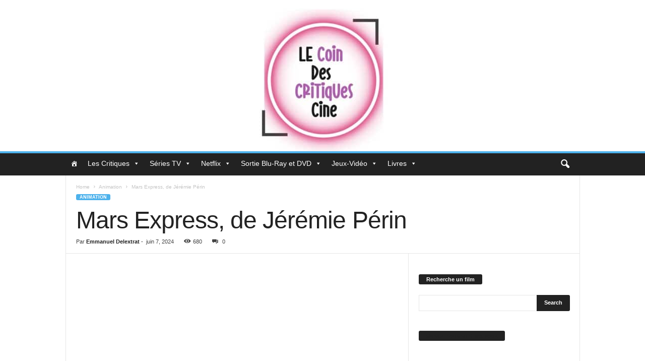

--- FILE ---
content_type: text/html; charset=UTF-8
request_url: https://lecoindescritiquescine.com/animation/mars-express-de-jeremie-perin/
body_size: 108080
content:
<!doctype html >
<!--[if IE 8]>    <html class="ie8" lang="fr-FR"> <![endif]-->
<!--[if IE 9]>    <html class="ie9" lang="fr-FR"> <![endif]-->
<!--[if gt IE 8]><!--> <html lang="fr-FR"> <!--<![endif]-->
<head>
    <title>Mars Express, de Jérémie Périn - Le Coin des Critiques Ciné</title>
    <meta charset="UTF-8" />
    <meta name="viewport" content="width=device-width, initial-scale=1.0">
    <link rel="pingback" href="https://lecoindescritiquescine.com/xmlrpc.php" />
    <meta name='robots' content='index, follow, max-image-preview:large, max-snippet:-1, max-video-preview:-1' />
<link rel="icon" type="image/png" href="https://lecoindescritiquescine.com/wp-content/uploads/2024/05/Le-Coin-Des-Critiques-Cine-71-300x300.jpg">
	<!-- This site is optimized with the Yoast SEO plugin v26.7 - https://yoast.com/wordpress/plugins/seo/ -->
	<meta name="description" content="Premier film animé de Jérémie Périn, Mars Express surprend par la qualité de son univers dans un scénario unique en son genre !" />
	<link rel="canonical" href="https://lecoindescritiquescine.com/animation/mars-express-de-jeremie-perin/" />
	<meta property="og:locale" content="fr_FR" />
	<meta property="og:type" content="article" />
	<meta property="og:title" content="Mars Express, de Jérémie Périn - Le Coin des Critiques Ciné" />
	<meta property="og:description" content="Premier film animé de Jérémie Périn, Mars Express surprend par la qualité de son univers dans un scénario unique en son genre !" />
	<meta property="og:url" content="https://lecoindescritiquescine.com/animation/mars-express-de-jeremie-perin/" />
	<meta property="og:site_name" content="Le Coin des Critiques Ciné" />
	<meta property="article:publisher" content="https://www.facebook.com/pages/Le-Coin-des-Critiques-Cin/183714275094506" />
	<meta property="article:published_time" content="2024-06-07T12:00:14+00:00" />
	<meta property="article:modified_time" content="2024-10-08T15:48:31+00:00" />
	<meta property="og:image" content="https://lecoindescritiquescine.com/wp-content/uploads/2024/06/header.jpg" />
	<meta property="og:image:width" content="1536" />
	<meta property="og:image:height" content="858" />
	<meta property="og:image:type" content="image/jpeg" />
	<meta name="author" content="Emmanuel Delextrat" />
	<meta name="twitter:card" content="summary_large_image" />
	<meta name="twitter:creator" content="@CoinCritiques" />
	<meta name="twitter:site" content="@CoinCritiques" />
	<meta name="twitter:label1" content="Écrit par" />
	<meta name="twitter:data1" content="Emmanuel Delextrat" />
	<meta name="twitter:label2" content="Durée de lecture estimée" />
	<meta name="twitter:data2" content="4 minutes" />
	<script type="application/ld+json" class="yoast-schema-graph">{"@context":"https://schema.org","@graph":[{"@type":"Article","@id":"https://lecoindescritiquescine.com/animation/mars-express-de-jeremie-perin/#article","isPartOf":{"@id":"https://lecoindescritiquescine.com/animation/mars-express-de-jeremie-perin/"},"author":{"name":"Emmanuel Delextrat","@id":"https://lecoindescritiquescine.com/#/schema/person/d539dc464d1d0b04a9d29c30a03215eb"},"headline":"Mars Express, de Jérémie Périn","datePublished":"2024-06-07T12:00:14+00:00","dateModified":"2024-10-08T15:48:31+00:00","mainEntityOfPage":{"@id":"https://lecoindescritiquescine.com/animation/mars-express-de-jeremie-perin/"},"wordCount":490,"commentCount":0,"publisher":{"@id":"https://lecoindescritiquescine.com/#organization"},"image":{"@id":"https://lecoindescritiquescine.com/animation/mars-express-de-jeremie-perin/#primaryimage"},"thumbnailUrl":"https://lecoindescritiquescine.com/wp-content/uploads/2024/06/header.jpg","articleSection":["Animation"],"inLanguage":"fr-FR","potentialAction":[{"@type":"CommentAction","name":"Comment","target":["https://lecoindescritiquescine.com/animation/mars-express-de-jeremie-perin/#respond"]}]},{"@type":"WebPage","@id":"https://lecoindescritiquescine.com/animation/mars-express-de-jeremie-perin/","url":"https://lecoindescritiquescine.com/animation/mars-express-de-jeremie-perin/","name":"Mars Express, de Jérémie Périn - Le Coin des Critiques Ciné","isPartOf":{"@id":"https://lecoindescritiquescine.com/#website"},"primaryImageOfPage":{"@id":"https://lecoindescritiquescine.com/animation/mars-express-de-jeremie-perin/#primaryimage"},"image":{"@id":"https://lecoindescritiquescine.com/animation/mars-express-de-jeremie-perin/#primaryimage"},"thumbnailUrl":"https://lecoindescritiquescine.com/wp-content/uploads/2024/06/header.jpg","datePublished":"2024-06-07T12:00:14+00:00","dateModified":"2024-10-08T15:48:31+00:00","description":"Premier film animé de Jérémie Périn, Mars Express surprend par la qualité de son univers dans un scénario unique en son genre !","breadcrumb":{"@id":"https://lecoindescritiquescine.com/animation/mars-express-de-jeremie-perin/#breadcrumb"},"inLanguage":"fr-FR","potentialAction":[{"@type":"ReadAction","target":["https://lecoindescritiquescine.com/animation/mars-express-de-jeremie-perin/"]}]},{"@type":"ImageObject","inLanguage":"fr-FR","@id":"https://lecoindescritiquescine.com/animation/mars-express-de-jeremie-perin/#primaryimage","url":"https://lecoindescritiquescine.com/wp-content/uploads/2024/06/header.jpg","contentUrl":"https://lecoindescritiquescine.com/wp-content/uploads/2024/06/header.jpg","width":1536,"height":858},{"@type":"BreadcrumbList","@id":"https://lecoindescritiquescine.com/animation/mars-express-de-jeremie-perin/#breadcrumb","itemListElement":[{"@type":"ListItem","position":1,"name":"Accueil","item":"https://lecoindescritiquescine.com/"},{"@type":"ListItem","position":2,"name":"Mars Express, de Jérémie Périn"}]},{"@type":"WebSite","@id":"https://lecoindescritiquescine.com/#website","url":"https://lecoindescritiquescine.com/","name":"Le Coin des Critiques Ciné","description":"","publisher":{"@id":"https://lecoindescritiquescine.com/#organization"},"potentialAction":[{"@type":"SearchAction","target":{"@type":"EntryPoint","urlTemplate":"https://lecoindescritiquescine.com/?s={search_term_string}"},"query-input":{"@type":"PropertyValueSpecification","valueRequired":true,"valueName":"search_term_string"}}],"inLanguage":"fr-FR"},{"@type":"Organization","@id":"https://lecoindescritiquescine.com/#organization","name":"Le Coin des Critiques Ciné","url":"https://lecoindescritiquescine.com/","logo":{"@type":"ImageObject","inLanguage":"fr-FR","@id":"https://lecoindescritiquescine.com/#/schema/logo/image/","url":"https://lecoindescritiquescine.com/wp-content/uploads/2022/10/cropped-cropped-6BB0DB66-84D5-47C7-84F7-DA346E805324.jpeg","contentUrl":"https://lecoindescritiquescine.com/wp-content/uploads/2022/10/cropped-cropped-6BB0DB66-84D5-47C7-84F7-DA346E805324.jpeg","width":594,"height":350,"caption":"Le Coin des Critiques Ciné"},"image":{"@id":"https://lecoindescritiquescine.com/#/schema/logo/image/"},"sameAs":["https://www.facebook.com/pages/Le-Coin-des-Critiques-Cin/183714275094506","https://x.com/CoinCritiques","https://www.instagram.com/le_coin_des_critiques_cine/?hl=fr","https://www.youtube.com/user/MyCommunityJokerMods/featured?view_as=subscriber","https://www.youtube.com/channel/UCRhYY4g7V-Mm81Dldc7H9BQ"]},{"@type":"Person","@id":"https://lecoindescritiquescine.com/#/schema/person/d539dc464d1d0b04a9d29c30a03215eb","name":"Emmanuel Delextrat","image":{"@type":"ImageObject","inLanguage":"fr-FR","@id":"https://lecoindescritiquescine.com/#/schema/person/image/","url":"https://secure.gravatar.com/avatar/5f7c1175edbede44f7da0f65307fa2fed673e7067da6f51251a7c1f8f4e4a8cd?s=96&d=wavatar&r=g","contentUrl":"https://secure.gravatar.com/avatar/5f7c1175edbede44f7da0f65307fa2fed673e7067da6f51251a7c1f8f4e4a8cd?s=96&d=wavatar&r=g","caption":"Emmanuel Delextrat"},"description":"Salut à tous ! Fasciné par le monde du cinéma depuis toujours, j’ai fait mes débuts avec Mary Poppins et La Soupe aux Choux, mais avec aussi de nombreux dessins animés comme les courts métrages Disney avec Mickey, Donald et Dingo, les longs métrages Disney avec Alice au Pays des Merveilles en tête, les animés japonais comme Sailor Moon et Dragon Ball Z ainsi que d’autres séries comme Batman et Tintin. Mes années 90 ont été bercées par les comédies avec Jim Carrey (Dumb &amp; Dumber en tête) ou d’autres films que j’adore comme Les Valeurs de la Famille Addams, Street Fighter, Mortal Kombat, Casper et Mary à Tout Prix. C’est pourtant bel et bien Batman Returns qui figure en haut de mon classement, suivi de près par Casino Royale, Et Pour Quelques Dollars de Plus, Kill Bill ou encore Rambo. Collectionneur, j’attache de l’importance au matériel et j’ai réuni trois étagères pleines de films classés par ordre chronologique. Et plus on découvre de nouveaux films, plus on se rend compte qu’il nous en reste en fait énormément à voir…","url":"https://lecoindescritiquescine.com/author/emmanuel/"}]}</script>
	<!-- / Yoast SEO plugin. -->


<link rel='dns-prefetch' href='//secure.gravatar.com' />
<link rel='dns-prefetch' href='//www.googletagmanager.com' />
<link rel='dns-prefetch' href='//stats.wp.com' />
<link rel='dns-prefetch' href='//v0.wordpress.com' />
<link rel='dns-prefetch' href='//jetpack.wordpress.com' />
<link rel='dns-prefetch' href='//s0.wp.com' />
<link rel='dns-prefetch' href='//public-api.wordpress.com' />
<link rel='dns-prefetch' href='//0.gravatar.com' />
<link rel='dns-prefetch' href='//1.gravatar.com' />
<link rel='dns-prefetch' href='//2.gravatar.com' />
<link rel='dns-prefetch' href='//pagead2.googlesyndication.com' />
<link rel="alternate" type="application/rss+xml" title="Le Coin des Critiques Ciné &raquo; Flux" href="https://lecoindescritiquescine.com/feed/" />
<link rel="alternate" type="application/rss+xml" title="Le Coin des Critiques Ciné &raquo; Flux des commentaires" href="https://lecoindescritiquescine.com/comments/feed/" />
<link rel="alternate" type="application/rss+xml" title="Le Coin des Critiques Ciné &raquo; Mars Express, de Jérémie Périn Flux des commentaires" href="https://lecoindescritiquescine.com/animation/mars-express-de-jeremie-perin/feed/" />
<link rel="alternate" title="oEmbed (JSON)" type="application/json+oembed" href="https://lecoindescritiquescine.com/wp-json/oembed/1.0/embed?url=https%3A%2F%2Flecoindescritiquescine.com%2Fanimation%2Fmars-express-de-jeremie-perin%2F" />
<link rel="alternate" title="oEmbed (XML)" type="text/xml+oembed" href="https://lecoindescritiquescine.com/wp-json/oembed/1.0/embed?url=https%3A%2F%2Flecoindescritiquescine.com%2Fanimation%2Fmars-express-de-jeremie-perin%2F&#038;format=xml" />
<style id='wp-img-auto-sizes-contain-inline-css' type='text/css'>
img:is([sizes=auto i],[sizes^="auto," i]){contain-intrinsic-size:3000px 1500px}
/*# sourceURL=wp-img-auto-sizes-contain-inline-css */
</style>
<style id='wp-emoji-styles-inline-css' type='text/css'>

	img.wp-smiley, img.emoji {
		display: inline !important;
		border: none !important;
		box-shadow: none !important;
		height: 1em !important;
		width: 1em !important;
		margin: 0 0.07em !important;
		vertical-align: -0.1em !important;
		background: none !important;
		padding: 0 !important;
	}
/*# sourceURL=wp-emoji-styles-inline-css */
</style>
<style id='wp-block-library-inline-css' type='text/css'>
:root{--wp-block-synced-color:#7a00df;--wp-block-synced-color--rgb:122,0,223;--wp-bound-block-color:var(--wp-block-synced-color);--wp-editor-canvas-background:#ddd;--wp-admin-theme-color:#007cba;--wp-admin-theme-color--rgb:0,124,186;--wp-admin-theme-color-darker-10:#006ba1;--wp-admin-theme-color-darker-10--rgb:0,107,160.5;--wp-admin-theme-color-darker-20:#005a87;--wp-admin-theme-color-darker-20--rgb:0,90,135;--wp-admin-border-width-focus:2px}@media (min-resolution:192dpi){:root{--wp-admin-border-width-focus:1.5px}}.wp-element-button{cursor:pointer}:root .has-very-light-gray-background-color{background-color:#eee}:root .has-very-dark-gray-background-color{background-color:#313131}:root .has-very-light-gray-color{color:#eee}:root .has-very-dark-gray-color{color:#313131}:root .has-vivid-green-cyan-to-vivid-cyan-blue-gradient-background{background:linear-gradient(135deg,#00d084,#0693e3)}:root .has-purple-crush-gradient-background{background:linear-gradient(135deg,#34e2e4,#4721fb 50%,#ab1dfe)}:root .has-hazy-dawn-gradient-background{background:linear-gradient(135deg,#faaca8,#dad0ec)}:root .has-subdued-olive-gradient-background{background:linear-gradient(135deg,#fafae1,#67a671)}:root .has-atomic-cream-gradient-background{background:linear-gradient(135deg,#fdd79a,#004a59)}:root .has-nightshade-gradient-background{background:linear-gradient(135deg,#330968,#31cdcf)}:root .has-midnight-gradient-background{background:linear-gradient(135deg,#020381,#2874fc)}:root{--wp--preset--font-size--normal:16px;--wp--preset--font-size--huge:42px}.has-regular-font-size{font-size:1em}.has-larger-font-size{font-size:2.625em}.has-normal-font-size{font-size:var(--wp--preset--font-size--normal)}.has-huge-font-size{font-size:var(--wp--preset--font-size--huge)}.has-text-align-center{text-align:center}.has-text-align-left{text-align:left}.has-text-align-right{text-align:right}.has-fit-text{white-space:nowrap!important}#end-resizable-editor-section{display:none}.aligncenter{clear:both}.items-justified-left{justify-content:flex-start}.items-justified-center{justify-content:center}.items-justified-right{justify-content:flex-end}.items-justified-space-between{justify-content:space-between}.screen-reader-text{border:0;clip-path:inset(50%);height:1px;margin:-1px;overflow:hidden;padding:0;position:absolute;width:1px;word-wrap:normal!important}.screen-reader-text:focus{background-color:#ddd;clip-path:none;color:#444;display:block;font-size:1em;height:auto;left:5px;line-height:normal;padding:15px 23px 14px;text-decoration:none;top:5px;width:auto;z-index:100000}html :where(.has-border-color){border-style:solid}html :where([style*=border-top-color]){border-top-style:solid}html :where([style*=border-right-color]){border-right-style:solid}html :where([style*=border-bottom-color]){border-bottom-style:solid}html :where([style*=border-left-color]){border-left-style:solid}html :where([style*=border-width]){border-style:solid}html :where([style*=border-top-width]){border-top-style:solid}html :where([style*=border-right-width]){border-right-style:solid}html :where([style*=border-bottom-width]){border-bottom-style:solid}html :where([style*=border-left-width]){border-left-style:solid}html :where(img[class*=wp-image-]){height:auto;max-width:100%}:where(figure){margin:0 0 1em}html :where(.is-position-sticky){--wp-admin--admin-bar--position-offset:var(--wp-admin--admin-bar--height,0px)}@media screen and (max-width:600px){html :where(.is-position-sticky){--wp-admin--admin-bar--position-offset:0px}}

/*# sourceURL=wp-block-library-inline-css */
</style><style id='wp-block-list-inline-css' type='text/css'>
ol,ul{box-sizing:border-box}:root :where(.wp-block-list.has-background){padding:1.25em 2.375em}
/*# sourceURL=https://lecoindescritiquescine.com/wp-includes/blocks/list/style.min.css */
</style>
<style id='wp-block-details-inline-css' type='text/css'>
.wp-block-details{box-sizing:border-box}.wp-block-details summary{cursor:pointer}
/*# sourceURL=https://lecoindescritiquescine.com/wp-includes/blocks/details/style.min.css */
</style>
<style id='wp-block-paragraph-inline-css' type='text/css'>
.is-small-text{font-size:.875em}.is-regular-text{font-size:1em}.is-large-text{font-size:2.25em}.is-larger-text{font-size:3em}.has-drop-cap:not(:focus):first-letter{float:left;font-size:8.4em;font-style:normal;font-weight:100;line-height:.68;margin:.05em .1em 0 0;text-transform:uppercase}body.rtl .has-drop-cap:not(:focus):first-letter{float:none;margin-left:.1em}p.has-drop-cap.has-background{overflow:hidden}:root :where(p.has-background){padding:1.25em 2.375em}:where(p.has-text-color:not(.has-link-color)) a{color:inherit}p.has-text-align-left[style*="writing-mode:vertical-lr"],p.has-text-align-right[style*="writing-mode:vertical-rl"]{rotate:180deg}
/*# sourceURL=https://lecoindescritiquescine.com/wp-includes/blocks/paragraph/style.min.css */
</style>
<style id='jetpack-sharing-buttons-style-inline-css' type='text/css'>
.jetpack-sharing-buttons__services-list{display:flex;flex-direction:row;flex-wrap:wrap;gap:0;list-style-type:none;margin:5px;padding:0}.jetpack-sharing-buttons__services-list.has-small-icon-size{font-size:12px}.jetpack-sharing-buttons__services-list.has-normal-icon-size{font-size:16px}.jetpack-sharing-buttons__services-list.has-large-icon-size{font-size:24px}.jetpack-sharing-buttons__services-list.has-huge-icon-size{font-size:36px}@media print{.jetpack-sharing-buttons__services-list{display:none!important}}.editor-styles-wrapper .wp-block-jetpack-sharing-buttons{gap:0;padding-inline-start:0}ul.jetpack-sharing-buttons__services-list.has-background{padding:1.25em 2.375em}
/*# sourceURL=https://lecoindescritiquescine.com/wp-content/plugins/jetpack/_inc/blocks/sharing-buttons/view.css */
</style>
<style id='global-styles-inline-css' type='text/css'>
:root{--wp--preset--aspect-ratio--square: 1;--wp--preset--aspect-ratio--4-3: 4/3;--wp--preset--aspect-ratio--3-4: 3/4;--wp--preset--aspect-ratio--3-2: 3/2;--wp--preset--aspect-ratio--2-3: 2/3;--wp--preset--aspect-ratio--16-9: 16/9;--wp--preset--aspect-ratio--9-16: 9/16;--wp--preset--color--black: #000000;--wp--preset--color--cyan-bluish-gray: #abb8c3;--wp--preset--color--white: #ffffff;--wp--preset--color--pale-pink: #f78da7;--wp--preset--color--vivid-red: #cf2e2e;--wp--preset--color--luminous-vivid-orange: #ff6900;--wp--preset--color--luminous-vivid-amber: #fcb900;--wp--preset--color--light-green-cyan: #7bdcb5;--wp--preset--color--vivid-green-cyan: #00d084;--wp--preset--color--pale-cyan-blue: #8ed1fc;--wp--preset--color--vivid-cyan-blue: #0693e3;--wp--preset--color--vivid-purple: #9b51e0;--wp--preset--gradient--vivid-cyan-blue-to-vivid-purple: linear-gradient(135deg,rgb(6,147,227) 0%,rgb(155,81,224) 100%);--wp--preset--gradient--light-green-cyan-to-vivid-green-cyan: linear-gradient(135deg,rgb(122,220,180) 0%,rgb(0,208,130) 100%);--wp--preset--gradient--luminous-vivid-amber-to-luminous-vivid-orange: linear-gradient(135deg,rgb(252,185,0) 0%,rgb(255,105,0) 100%);--wp--preset--gradient--luminous-vivid-orange-to-vivid-red: linear-gradient(135deg,rgb(255,105,0) 0%,rgb(207,46,46) 100%);--wp--preset--gradient--very-light-gray-to-cyan-bluish-gray: linear-gradient(135deg,rgb(238,238,238) 0%,rgb(169,184,195) 100%);--wp--preset--gradient--cool-to-warm-spectrum: linear-gradient(135deg,rgb(74,234,220) 0%,rgb(151,120,209) 20%,rgb(207,42,186) 40%,rgb(238,44,130) 60%,rgb(251,105,98) 80%,rgb(254,248,76) 100%);--wp--preset--gradient--blush-light-purple: linear-gradient(135deg,rgb(255,206,236) 0%,rgb(152,150,240) 100%);--wp--preset--gradient--blush-bordeaux: linear-gradient(135deg,rgb(254,205,165) 0%,rgb(254,45,45) 50%,rgb(107,0,62) 100%);--wp--preset--gradient--luminous-dusk: linear-gradient(135deg,rgb(255,203,112) 0%,rgb(199,81,192) 50%,rgb(65,88,208) 100%);--wp--preset--gradient--pale-ocean: linear-gradient(135deg,rgb(255,245,203) 0%,rgb(182,227,212) 50%,rgb(51,167,181) 100%);--wp--preset--gradient--electric-grass: linear-gradient(135deg,rgb(202,248,128) 0%,rgb(113,206,126) 100%);--wp--preset--gradient--midnight: linear-gradient(135deg,rgb(2,3,129) 0%,rgb(40,116,252) 100%);--wp--preset--font-size--small: 10px;--wp--preset--font-size--medium: 20px;--wp--preset--font-size--large: 30px;--wp--preset--font-size--x-large: 42px;--wp--preset--font-size--regular: 14px;--wp--preset--font-size--larger: 48px;--wp--preset--spacing--20: 0.44rem;--wp--preset--spacing--30: 0.67rem;--wp--preset--spacing--40: 1rem;--wp--preset--spacing--50: 1.5rem;--wp--preset--spacing--60: 2.25rem;--wp--preset--spacing--70: 3.38rem;--wp--preset--spacing--80: 5.06rem;--wp--preset--shadow--natural: 6px 6px 9px rgba(0, 0, 0, 0.2);--wp--preset--shadow--deep: 12px 12px 50px rgba(0, 0, 0, 0.4);--wp--preset--shadow--sharp: 6px 6px 0px rgba(0, 0, 0, 0.2);--wp--preset--shadow--outlined: 6px 6px 0px -3px rgb(255, 255, 255), 6px 6px rgb(0, 0, 0);--wp--preset--shadow--crisp: 6px 6px 0px rgb(0, 0, 0);}:where(.is-layout-flex){gap: 0.5em;}:where(.is-layout-grid){gap: 0.5em;}body .is-layout-flex{display: flex;}.is-layout-flex{flex-wrap: wrap;align-items: center;}.is-layout-flex > :is(*, div){margin: 0;}body .is-layout-grid{display: grid;}.is-layout-grid > :is(*, div){margin: 0;}:where(.wp-block-columns.is-layout-flex){gap: 2em;}:where(.wp-block-columns.is-layout-grid){gap: 2em;}:where(.wp-block-post-template.is-layout-flex){gap: 1.25em;}:where(.wp-block-post-template.is-layout-grid){gap: 1.25em;}.has-black-color{color: var(--wp--preset--color--black) !important;}.has-cyan-bluish-gray-color{color: var(--wp--preset--color--cyan-bluish-gray) !important;}.has-white-color{color: var(--wp--preset--color--white) !important;}.has-pale-pink-color{color: var(--wp--preset--color--pale-pink) !important;}.has-vivid-red-color{color: var(--wp--preset--color--vivid-red) !important;}.has-luminous-vivid-orange-color{color: var(--wp--preset--color--luminous-vivid-orange) !important;}.has-luminous-vivid-amber-color{color: var(--wp--preset--color--luminous-vivid-amber) !important;}.has-light-green-cyan-color{color: var(--wp--preset--color--light-green-cyan) !important;}.has-vivid-green-cyan-color{color: var(--wp--preset--color--vivid-green-cyan) !important;}.has-pale-cyan-blue-color{color: var(--wp--preset--color--pale-cyan-blue) !important;}.has-vivid-cyan-blue-color{color: var(--wp--preset--color--vivid-cyan-blue) !important;}.has-vivid-purple-color{color: var(--wp--preset--color--vivid-purple) !important;}.has-black-background-color{background-color: var(--wp--preset--color--black) !important;}.has-cyan-bluish-gray-background-color{background-color: var(--wp--preset--color--cyan-bluish-gray) !important;}.has-white-background-color{background-color: var(--wp--preset--color--white) !important;}.has-pale-pink-background-color{background-color: var(--wp--preset--color--pale-pink) !important;}.has-vivid-red-background-color{background-color: var(--wp--preset--color--vivid-red) !important;}.has-luminous-vivid-orange-background-color{background-color: var(--wp--preset--color--luminous-vivid-orange) !important;}.has-luminous-vivid-amber-background-color{background-color: var(--wp--preset--color--luminous-vivid-amber) !important;}.has-light-green-cyan-background-color{background-color: var(--wp--preset--color--light-green-cyan) !important;}.has-vivid-green-cyan-background-color{background-color: var(--wp--preset--color--vivid-green-cyan) !important;}.has-pale-cyan-blue-background-color{background-color: var(--wp--preset--color--pale-cyan-blue) !important;}.has-vivid-cyan-blue-background-color{background-color: var(--wp--preset--color--vivid-cyan-blue) !important;}.has-vivid-purple-background-color{background-color: var(--wp--preset--color--vivid-purple) !important;}.has-black-border-color{border-color: var(--wp--preset--color--black) !important;}.has-cyan-bluish-gray-border-color{border-color: var(--wp--preset--color--cyan-bluish-gray) !important;}.has-white-border-color{border-color: var(--wp--preset--color--white) !important;}.has-pale-pink-border-color{border-color: var(--wp--preset--color--pale-pink) !important;}.has-vivid-red-border-color{border-color: var(--wp--preset--color--vivid-red) !important;}.has-luminous-vivid-orange-border-color{border-color: var(--wp--preset--color--luminous-vivid-orange) !important;}.has-luminous-vivid-amber-border-color{border-color: var(--wp--preset--color--luminous-vivid-amber) !important;}.has-light-green-cyan-border-color{border-color: var(--wp--preset--color--light-green-cyan) !important;}.has-vivid-green-cyan-border-color{border-color: var(--wp--preset--color--vivid-green-cyan) !important;}.has-pale-cyan-blue-border-color{border-color: var(--wp--preset--color--pale-cyan-blue) !important;}.has-vivid-cyan-blue-border-color{border-color: var(--wp--preset--color--vivid-cyan-blue) !important;}.has-vivid-purple-border-color{border-color: var(--wp--preset--color--vivid-purple) !important;}.has-vivid-cyan-blue-to-vivid-purple-gradient-background{background: var(--wp--preset--gradient--vivid-cyan-blue-to-vivid-purple) !important;}.has-light-green-cyan-to-vivid-green-cyan-gradient-background{background: var(--wp--preset--gradient--light-green-cyan-to-vivid-green-cyan) !important;}.has-luminous-vivid-amber-to-luminous-vivid-orange-gradient-background{background: var(--wp--preset--gradient--luminous-vivid-amber-to-luminous-vivid-orange) !important;}.has-luminous-vivid-orange-to-vivid-red-gradient-background{background: var(--wp--preset--gradient--luminous-vivid-orange-to-vivid-red) !important;}.has-very-light-gray-to-cyan-bluish-gray-gradient-background{background: var(--wp--preset--gradient--very-light-gray-to-cyan-bluish-gray) !important;}.has-cool-to-warm-spectrum-gradient-background{background: var(--wp--preset--gradient--cool-to-warm-spectrum) !important;}.has-blush-light-purple-gradient-background{background: var(--wp--preset--gradient--blush-light-purple) !important;}.has-blush-bordeaux-gradient-background{background: var(--wp--preset--gradient--blush-bordeaux) !important;}.has-luminous-dusk-gradient-background{background: var(--wp--preset--gradient--luminous-dusk) !important;}.has-pale-ocean-gradient-background{background: var(--wp--preset--gradient--pale-ocean) !important;}.has-electric-grass-gradient-background{background: var(--wp--preset--gradient--electric-grass) !important;}.has-midnight-gradient-background{background: var(--wp--preset--gradient--midnight) !important;}.has-small-font-size{font-size: var(--wp--preset--font-size--small) !important;}.has-medium-font-size{font-size: var(--wp--preset--font-size--medium) !important;}.has-large-font-size{font-size: var(--wp--preset--font-size--large) !important;}.has-x-large-font-size{font-size: var(--wp--preset--font-size--x-large) !important;}
/*# sourceURL=global-styles-inline-css */
</style>

<style id='classic-theme-styles-inline-css' type='text/css'>
/*! This file is auto-generated */
.wp-block-button__link{color:#fff;background-color:#32373c;border-radius:9999px;box-shadow:none;text-decoration:none;padding:calc(.667em + 2px) calc(1.333em + 2px);font-size:1.125em}.wp-block-file__button{background:#32373c;color:#fff;text-decoration:none}
/*# sourceURL=/wp-includes/css/classic-themes.min.css */
</style>
<link rel='stylesheet' id='dashicons-css' href='https://lecoindescritiquescine.com/wp-includes/css/dashicons.min.css?ver=6.9' type='text/css' media='all' />
<style id='jetpack_facebook_likebox-inline-css' type='text/css'>
.widget_facebook_likebox {
	overflow: hidden;
}

/*# sourceURL=https://lecoindescritiquescine.com/wp-content/plugins/jetpack/modules/widgets/facebook-likebox/style.css */
</style>
<link rel='stylesheet' id='heateor_sss_frontend_css-css' href='https://lecoindescritiquescine.com/wp-content/plugins/sassy-social-share/public/css/sassy-social-share-public.css?ver=3.3.79' type='text/css' media='all' />
<style id='heateor_sss_frontend_css-inline-css' type='text/css'>
.heateor_sss_button_instagram span.heateor_sss_svg,a.heateor_sss_instagram span.heateor_sss_svg{background:radial-gradient(circle at 30% 107%,#fdf497 0,#fdf497 5%,#fd5949 45%,#d6249f 60%,#285aeb 90%)}.heateor_sss_horizontal_sharing .heateor_sss_svg,.heateor_sss_standard_follow_icons_container .heateor_sss_svg{color:#fff;border-width:0px;border-style:solid;border-color:transparent}.heateor_sss_horizontal_sharing .heateorSssTCBackground{color:#666}.heateor_sss_horizontal_sharing span.heateor_sss_svg:hover,.heateor_sss_standard_follow_icons_container span.heateor_sss_svg:hover{border-color:transparent;}.heateor_sss_vertical_sharing span.heateor_sss_svg,.heateor_sss_floating_follow_icons_container span.heateor_sss_svg{color:#fff;border-width:0px;border-style:solid;border-color:transparent;}.heateor_sss_vertical_sharing .heateorSssTCBackground{color:#666;}.heateor_sss_vertical_sharing span.heateor_sss_svg:hover,.heateor_sss_floating_follow_icons_container span.heateor_sss_svg:hover{border-color:transparent;}@media screen and (max-width:783px) {.heateor_sss_vertical_sharing{display:none!important}}
/*# sourceURL=heateor_sss_frontend_css-inline-css */
</style>
<link rel='stylesheet' id='td-theme-css' href='https://lecoindescritiquescine.com/wp-content/themes/Newsmag/style.css?ver=5.4.3.4' type='text/css' media='all' />
<style id='td-theme-inline-css' type='text/css'>
    
        /* custom css - generated by TagDiv Composer */
        @media (max-width: 767px) {
            .td-header-desktop-wrap {
                display: none;
            }
        }
        @media (min-width: 767px) {
            .td-header-mobile-wrap {
                display: none;
            }
        }
    
	
/*# sourceURL=td-theme-inline-css */
</style>
<link rel='stylesheet' id='td-legacy-framework-front-style-css' href='https://lecoindescritiquescine.com/wp-content/plugins/td-composer/legacy/Newsmag/assets/css/td_legacy_main.css?ver=02f7892c77f8d92ff3a6477b3d96dee8' type='text/css' media='all' />
<link rel='stylesheet' id='wp-author-bio-css' href='https://lecoindescritiquescine.com/wp-content/plugins/wp-about-author/wp-about-author.css?ver=1.6' type='text/css' media='all' />
<script type="text/javascript" async='async' src="https://lecoindescritiquescine.com/wp-includes/js/jquery/jquery.min.js?ver=3.7.1" id="jquery-core-js"></script>
<script type="text/javascript" async='async' src="https://lecoindescritiquescine.com/wp-includes/js/jquery/jquery-migrate.min.js?ver=3.4.1" id="jquery-migrate-js"></script>

<!-- Extrait de code de la balise Google (gtag.js) ajouté par Site Kit -->
<!-- Extrait Google Analytics ajouté par Site Kit -->
<script type="text/javascript" async='async' src="https://www.googletagmanager.com/gtag/js?id=GT-W6JZ8XQ" id="google_gtagjs-js" async></script>
<script type="text/javascript" id="google_gtagjs-js-after">
/* <![CDATA[ */
window.dataLayer = window.dataLayer || [];function gtag(){dataLayer.push(arguments);}
gtag("set","linker",{"domains":["lecoindescritiquescine.com"]});
gtag("js", new Date());
gtag("set", "developer_id.dZTNiMT", true);
gtag("config", "GT-W6JZ8XQ");
//# sourceURL=google_gtagjs-js-after
/* ]]> */
</script>
<link rel="https://api.w.org/" href="https://lecoindescritiquescine.com/wp-json/" /><link rel="alternate" title="JSON" type="application/json" href="https://lecoindescritiquescine.com/wp-json/wp/v2/posts/63262" /><link rel="EditURI" type="application/rsd+xml" title="RSD" href="https://lecoindescritiquescine.com/xmlrpc.php?rsd" />
<meta name="generator" content="WordPress 6.9" />
<link rel='shortlink' href='https://wp.me/p6bYxT-gsm' />
<meta name="generator" content="Site Kit by Google 1.170.0" />	<style>img#wpstats{display:none}</style>
		
<!-- Balises Meta Google AdSense ajoutées par Site Kit -->
<meta name="google-adsense-platform-account" content="ca-host-pub-2644536267352236">
<meta name="google-adsense-platform-domain" content="sitekit.withgoogle.com">
<!-- Fin des balises Meta End Google AdSense ajoutées par Site Kit -->
<script id='nitro-telemetry-meta' nitro-exclude>window.NPTelemetryMetadata={missReason: (!window.NITROPACK_STATE ? 'cache not found' : 'hit'),pageType: 'post',isEligibleForOptimization: true,}</script><script id='nitro-generic' nitro-exclude>(()=>{window.NitroPack=window.NitroPack||{coreVersion:"na",isCounted:!1};let e=document.createElement("script");if(e.src="https://nitroscripts.com/dSLLYEAPlnNKsoHdQPzsmDUJMJzhLOjo",e.async=!0,e.id="nitro-script",document.head.appendChild(e),!window.NitroPack.isCounted){window.NitroPack.isCounted=!0;let t=()=>{navigator.sendBeacon("https://to.getnitropack.com/p",JSON.stringify({siteId:"dSLLYEAPlnNKsoHdQPzsmDUJMJzhLOjo",url:window.location.href,isOptimized:!!window.IS_NITROPACK,coreVersion:"na",missReason:window.NPTelemetryMetadata?.missReason||"",pageType:window.NPTelemetryMetadata?.pageType||"",isEligibleForOptimization:!!window.NPTelemetryMetadata?.isEligibleForOptimization}))};(()=>{let e=()=>new Promise(e=>{"complete"===document.readyState?e():window.addEventListener("load",e)}),i=()=>new Promise(e=>{document.prerendering?document.addEventListener("prerenderingchange",e,{once:!0}):e()}),a=async()=>{await i(),await e(),t()};a()})(),window.addEventListener("pageshow",e=>{if(e.persisted){let i=document.prerendering||self.performance?.getEntriesByType?.("navigation")[0]?.activationStart>0;"visible"!==document.visibilityState||i||t()}})}})();</script>
<!-- Extrait Google AdSense ajouté par Site Kit -->
<script type="text/javascript" async="async" src="https://pagead2.googlesyndication.com/pagead/js/adsbygoogle.js?client=ca-pub-3446794667164405&amp;host=ca-host-pub-2644536267352236" crossorigin="anonymous"></script>

<!-- End Google AdSense snippet added by Site Kit -->

<!-- JS generated by theme -->

<script type="text/javascript" id="td-generated-header-js">
    
    

	    var tdBlocksArray = []; //here we store all the items for the current page

	    // td_block class - each ajax block uses a object of this class for requests
	    function tdBlock() {
		    this.id = '';
		    this.block_type = 1; //block type id (1-234 etc)
		    this.atts = '';
		    this.td_column_number = '';
		    this.td_current_page = 1; //
		    this.post_count = 0; //from wp
		    this.found_posts = 0; //from wp
		    this.max_num_pages = 0; //from wp
		    this.td_filter_value = ''; //current live filter value
		    this.is_ajax_running = false;
		    this.td_user_action = ''; // load more or infinite loader (used by the animation)
		    this.header_color = '';
		    this.ajax_pagination_infinite_stop = ''; //show load more at page x
	    }

        // td_js_generator - mini detector
        ( function () {
            var htmlTag = document.getElementsByTagName("html")[0];

	        if ( navigator.userAgent.indexOf("MSIE 10.0") > -1 ) {
                htmlTag.className += ' ie10';
            }

            if ( !!navigator.userAgent.match(/Trident.*rv\:11\./) ) {
                htmlTag.className += ' ie11';
            }

	        if ( navigator.userAgent.indexOf("Edge") > -1 ) {
                htmlTag.className += ' ieEdge';
            }

            if ( /(iPad|iPhone|iPod)/g.test(navigator.userAgent) ) {
                htmlTag.className += ' td-md-is-ios';
            }

            var user_agent = navigator.userAgent.toLowerCase();
            if ( user_agent.indexOf("android") > -1 ) {
                htmlTag.className += ' td-md-is-android';
            }

            if ( -1 !== navigator.userAgent.indexOf('Mac OS X')  ) {
                htmlTag.className += ' td-md-is-os-x';
            }

            if ( /chrom(e|ium)/.test(navigator.userAgent.toLowerCase()) ) {
               htmlTag.className += ' td-md-is-chrome';
            }

            if ( -1 !== navigator.userAgent.indexOf('Firefox') ) {
                htmlTag.className += ' td-md-is-firefox';
            }

            if ( -1 !== navigator.userAgent.indexOf('Safari') && -1 === navigator.userAgent.indexOf('Chrome') ) {
                htmlTag.className += ' td-md-is-safari';
            }

            if( -1 !== navigator.userAgent.indexOf('IEMobile') ){
                htmlTag.className += ' td-md-is-iemobile';
            }

        })();

        var tdLocalCache = {};

        ( function () {
            "use strict";

            tdLocalCache = {
                data: {},
                remove: function (resource_id) {
                    delete tdLocalCache.data[resource_id];
                },
                exist: function (resource_id) {
                    return tdLocalCache.data.hasOwnProperty(resource_id) && tdLocalCache.data[resource_id] !== null;
                },
                get: function (resource_id) {
                    return tdLocalCache.data[resource_id];
                },
                set: function (resource_id, cachedData) {
                    tdLocalCache.remove(resource_id);
                    tdLocalCache.data[resource_id] = cachedData;
                }
            };
        })();

    
    
var td_viewport_interval_list=[{"limitBottom":767,"sidebarWidth":251},{"limitBottom":1023,"sidebarWidth":339}];
var td_animation_stack_effect="type0";
var tds_animation_stack=true;
var td_animation_stack_specific_selectors=".entry-thumb, img, .td-lazy-img";
var td_animation_stack_general_selectors=".td-animation-stack img, .td-animation-stack .entry-thumb, .post img, .td-animation-stack .td-lazy-img";
var tds_general_modal_image="yes";
var tdc_is_installed="yes";
var tdc_domain_active=false;
var td_ajax_url="https:\/\/lecoindescritiquescine.com\/wp-admin\/admin-ajax.php?td_theme_name=Newsmag&v=5.4.3.4";
var td_get_template_directory_uri="https:\/\/lecoindescritiquescine.com\/wp-content\/plugins\/td-composer\/legacy\/common";
var tds_snap_menu="snap";
var tds_logo_on_sticky="";
var tds_header_style="8";
var td_please_wait="S'il vous pla\u00eet, attendez...";
var td_email_user_pass_incorrect="Utilisateur ou mot de passe incorrect\u00a0!";
var td_email_user_incorrect="Email ou nom d'utilisateur incorrect\u00a0!";
var td_email_incorrect="E-mail incorrect\u00a0!";
var td_user_incorrect="Username incorrect!";
var td_email_user_empty="Email or username empty!";
var td_pass_empty="Pass empty!";
var td_pass_pattern_incorrect="Invalid Pass Pattern!";
var td_retype_pass_incorrect="Retyped Pass incorrect!";
var tds_more_articles_on_post_enable="";
var tds_more_articles_on_post_time_to_wait="";
var tds_more_articles_on_post_pages_distance_from_top=0;
var tds_captcha="";
var tds_theme_color_site_wide="#4db2ec";
var tds_smart_sidebar="enabled";
var tdThemeName="Newsmag";
var tdThemeNameWl="Newsmag";
var td_magnific_popup_translation_tPrev="Pr\u00e9c\u00e9dent (touche fl\u00e9ch\u00e9e gauche)";
var td_magnific_popup_translation_tNext="Suivant (touche fl\u00e9ch\u00e9e droite)";
var td_magnific_popup_translation_tCounter="%curr% sur %total%";
var td_magnific_popup_translation_ajax_tError="Le contenu de %url% n'a pas pu \u00eatre charg\u00e9.";
var td_magnific_popup_translation_image_tError="L'image #%curr% n'a pas pu \u00eatre charg\u00e9e.";
var tdBlockNonce="23d7cdae70";
var tdMobileMenu="disabled";
var tdMobileSearch="disabled";
var tdDateNamesI18n={"month_names":["janvier","f\u00e9vrier","mars","avril","mai","juin","juillet","ao\u00fbt","septembre","octobre","novembre","d\u00e9cembre"],"month_names_short":["Jan","F\u00e9v","Mar","Avr","Mai","Juin","Juil","Ao\u00fbt","Sep","Oct","Nov","D\u00e9c"],"day_names":["dimanche","lundi","mardi","mercredi","jeudi","vendredi","samedi"],"day_names_short":["dim","lun","mar","mer","jeu","ven","sam"]};
var td_fb_login_enabled="1";
var td_deploy_mode="deploy";
var td_ad_background_click_link="";
var td_ad_background_click_target="";
</script>




<script type="application/ld+json">
    {
        "@context": "https://schema.org",
        "@type": "BreadcrumbList",
        "itemListElement": [
            {
                "@type": "ListItem",
                "position": 1,
                "item": {
                    "@type": "WebSite",
                    "@id": "https://lecoindescritiquescine.com/",
                    "name": "Home"
                }
            },
            {
                "@type": "ListItem",
                "position": 2,
                    "item": {
                    "@type": "WebPage",
                    "@id": "https://lecoindescritiquescine.com/category/animation/",
                    "name": "Animation"
                }
            }
            ,{
                "@type": "ListItem",
                "position": 3,
                    "item": {
                    "@type": "WebPage",
                    "@id": "https://lecoindescritiquescine.com/animation/mars-express-de-jeremie-perin/",
                    "name": "Mars Express, de Jérémie Périn"                                
                }
            }    
        ]
    }
</script>
<link rel="icon" href="https://lecoindescritiquescine.com/wp-content/uploads/2024/05/cropped-Le-Coin-Des-Critiques-Cine-71-32x32.jpg" sizes="32x32" />
<link rel="icon" href="https://lecoindescritiquescine.com/wp-content/uploads/2024/05/cropped-Le-Coin-Des-Critiques-Cine-71-192x192.jpg" sizes="192x192" />
<link rel="apple-touch-icon" href="https://lecoindescritiquescine.com/wp-content/uploads/2024/05/cropped-Le-Coin-Des-Critiques-Cine-71-180x180.jpg" />
<meta name="msapplication-TileImage" content="https://lecoindescritiquescine.com/wp-content/uploads/2024/05/cropped-Le-Coin-Des-Critiques-Cine-71-270x270.jpg" />
		<style type="text/css" id="wp-custom-css">
			.author-box-wrap .desc{
	width : auto !important;
}
.mega-menu-link{
	display: flex !important;
	justify-content: center;
	align-items: center;
}
.td_module_wrap .td-module-thumb img{
	object-fit: contain;
}
body div div.N1EkMTJOYDNNjTVh3zMNmz22UuDcjMc{
	height:0px !important;
}		</style>
		<style type="text/css">/** Saturday 21st October 2023 08:29:34 UTC (core) **//** THIS FILE IS AUTOMATICALLY GENERATED - DO NOT MAKE MANUAL EDITS! **//** Custom CSS should be added to Mega Menu > Menu Themes > Custom Styling **/.mega-menu-last-modified-1697876974 { content: 'Saturday 21st October 2023 08:29:34 UTC'; }#mega-menu-wrap-header-menu, #mega-menu-wrap-header-menu #mega-menu-header-menu, #mega-menu-wrap-header-menu #mega-menu-header-menu ul.mega-sub-menu, #mega-menu-wrap-header-menu #mega-menu-header-menu li.mega-menu-item, #mega-menu-wrap-header-menu #mega-menu-header-menu li.mega-menu-row, #mega-menu-wrap-header-menu #mega-menu-header-menu li.mega-menu-column, #mega-menu-wrap-header-menu #mega-menu-header-menu a.mega-menu-link, #mega-menu-wrap-header-menu #mega-menu-header-menu span.mega-menu-badge {transition: none;border-radius: 0;box-shadow: none;background: none;border: 0;bottom: auto;box-sizing: border-box;clip: auto;color: #666;display: block;float: none;font-family: inherit;font-size: 14px;height: auto;left: auto;line-height: 1.7;list-style-type: none;margin: 0;min-height: auto;max-height: none;min-width: auto;max-width: none;opacity: 1;outline: none;overflow: visible;padding: 0;position: relative;pointer-events: auto;right: auto;text-align: left;text-decoration: none;text-indent: 0;text-transform: none;transform: none;top: auto;vertical-align: baseline;visibility: inherit;width: auto;word-wrap: break-word;white-space: normal;}#mega-menu-wrap-header-menu:before, #mega-menu-wrap-header-menu #mega-menu-header-menu:before, #mega-menu-wrap-header-menu #mega-menu-header-menu ul.mega-sub-menu:before, #mega-menu-wrap-header-menu #mega-menu-header-menu li.mega-menu-item:before, #mega-menu-wrap-header-menu #mega-menu-header-menu li.mega-menu-row:before, #mega-menu-wrap-header-menu #mega-menu-header-menu li.mega-menu-column:before, #mega-menu-wrap-header-menu #mega-menu-header-menu a.mega-menu-link:before, #mega-menu-wrap-header-menu #mega-menu-header-menu span.mega-menu-badge:before, #mega-menu-wrap-header-menu:after, #mega-menu-wrap-header-menu #mega-menu-header-menu:after, #mega-menu-wrap-header-menu #mega-menu-header-menu ul.mega-sub-menu:after, #mega-menu-wrap-header-menu #mega-menu-header-menu li.mega-menu-item:after, #mega-menu-wrap-header-menu #mega-menu-header-menu li.mega-menu-row:after, #mega-menu-wrap-header-menu #mega-menu-header-menu li.mega-menu-column:after, #mega-menu-wrap-header-menu #mega-menu-header-menu a.mega-menu-link:after, #mega-menu-wrap-header-menu #mega-menu-header-menu span.mega-menu-badge:after {display: none;}#mega-menu-wrap-header-menu {border-radius: 0;}@media only screen and (min-width: 769px) {#mega-menu-wrap-header-menu {background: #222;}}#mega-menu-wrap-header-menu.mega-keyboard-navigation .mega-menu-toggle:focus, #mega-menu-wrap-header-menu.mega-keyboard-navigation .mega-toggle-block:focus, #mega-menu-wrap-header-menu.mega-keyboard-navigation .mega-toggle-block a:focus, #mega-menu-wrap-header-menu.mega-keyboard-navigation .mega-toggle-block .mega-search input[type=text]:focus, #mega-menu-wrap-header-menu.mega-keyboard-navigation .mega-toggle-block button.mega-toggle-animated:focus, #mega-menu-wrap-header-menu.mega-keyboard-navigation #mega-menu-header-menu a:focus, #mega-menu-wrap-header-menu.mega-keyboard-navigation #mega-menu-header-menu span:focus, #mega-menu-wrap-header-menu.mega-keyboard-navigation #mega-menu-header-menu input:focus, #mega-menu-wrap-header-menu.mega-keyboard-navigation #mega-menu-header-menu li.mega-menu-item a.mega-menu-link:focus, #mega-menu-wrap-header-menu.mega-keyboard-navigation #mega-menu-header-menu form.mega-search-open:has(input[type=text]:focus) {outline-style: solid;outline-width: 3px;outline-color: #109cde;outline-offset: -3px;}#mega-menu-wrap-header-menu.mega-keyboard-navigation .mega-toggle-block button.mega-toggle-animated:focus {outline-offset: 2px;}#mega-menu-wrap-header-menu.mega-keyboard-navigation > li.mega-menu-item > a.mega-menu-link:focus {background: #333;color: #fff;font-weight: normal;text-decoration: none;border-color: #fff;}@media only screen and (max-width: 768px) {#mega-menu-wrap-header-menu.mega-keyboard-navigation > li.mega-menu-item > a.mega-menu-link:focus {color: #fff;background: #333;}}#mega-menu-wrap-header-menu #mega-menu-header-menu {text-align: left;padding: 0px 0px 0px 0px;}#mega-menu-wrap-header-menu #mega-menu-header-menu a.mega-menu-link {cursor: pointer;display: inline;}#mega-menu-wrap-header-menu #mega-menu-header-menu a.mega-menu-link .mega-description-group {vertical-align: middle;display: inline-block;transition: none;}#mega-menu-wrap-header-menu #mega-menu-header-menu a.mega-menu-link .mega-description-group .mega-menu-title, #mega-menu-wrap-header-menu #mega-menu-header-menu a.mega-menu-link .mega-description-group .mega-menu-description {transition: none;line-height: 1.5;display: block;}#mega-menu-wrap-header-menu #mega-menu-header-menu a.mega-menu-link .mega-description-group .mega-menu-description {font-style: italic;font-size: 0.8em;text-transform: none;font-weight: normal;}#mega-menu-wrap-header-menu #mega-menu-header-menu li.mega-menu-megamenu li.mega-menu-item.mega-icon-left.mega-has-description.mega-has-icon > a.mega-menu-link {display: flex;align-items: center;}#mega-menu-wrap-header-menu #mega-menu-header-menu li.mega-menu-megamenu li.mega-menu-item.mega-icon-left.mega-has-description.mega-has-icon > a.mega-menu-link:before {flex: 0 0 auto;align-self: flex-start;}#mega-menu-wrap-header-menu #mega-menu-header-menu li.mega-menu-tabbed.mega-menu-megamenu > ul.mega-sub-menu > li.mega-menu-item.mega-icon-left.mega-has-description.mega-has-icon > a.mega-menu-link {display: block;}#mega-menu-wrap-header-menu #mega-menu-header-menu li.mega-menu-item.mega-icon-top > a.mega-menu-link {display: table-cell;vertical-align: middle;line-height: initial;}#mega-menu-wrap-header-menu #mega-menu-header-menu li.mega-menu-item.mega-icon-top > a.mega-menu-link:before {display: block;margin: 0 0 6px 0;text-align: center;}#mega-menu-wrap-header-menu #mega-menu-header-menu li.mega-menu-item.mega-icon-top > a.mega-menu-link > span.mega-title-below {display: inline-block;transition: none;}@media only screen and (max-width: 768px) {#mega-menu-wrap-header-menu #mega-menu-header-menu > li.mega-menu-item.mega-icon-top > a.mega-menu-link {display: block;line-height: 40px;}#mega-menu-wrap-header-menu #mega-menu-header-menu > li.mega-menu-item.mega-icon-top > a.mega-menu-link:before {display: inline-block;margin: 0 6px 0 0;text-align: left;}}#mega-menu-wrap-header-menu #mega-menu-header-menu li.mega-menu-item.mega-icon-right > a.mega-menu-link:before {float: right;margin: 0 0 0 6px;}#mega-menu-wrap-header-menu #mega-menu-header-menu > li.mega-animating > ul.mega-sub-menu {pointer-events: none;}#mega-menu-wrap-header-menu #mega-menu-header-menu li.mega-disable-link > a.mega-menu-link, #mega-menu-wrap-header-menu #mega-menu-header-menu li.mega-menu-megamenu li.mega-disable-link > a.mega-menu-link {cursor: inherit;}#mega-menu-wrap-header-menu #mega-menu-header-menu li.mega-menu-item-has-children.mega-disable-link > a.mega-menu-link, #mega-menu-wrap-header-menu #mega-menu-header-menu li.mega-menu-megamenu > li.mega-menu-item-has-children.mega-disable-link > a.mega-menu-link {cursor: pointer;}#mega-menu-wrap-header-menu #mega-menu-header-menu p {margin-bottom: 10px;}#mega-menu-wrap-header-menu #mega-menu-header-menu input, #mega-menu-wrap-header-menu #mega-menu-header-menu img {max-width: 100%;}#mega-menu-wrap-header-menu #mega-menu-header-menu li.mega-menu-item > ul.mega-sub-menu {display: block;visibility: hidden;opacity: 1;pointer-events: auto;}@media only screen and (max-width: 768px) {#mega-menu-wrap-header-menu #mega-menu-header-menu li.mega-menu-item > ul.mega-sub-menu {display: none;visibility: visible;opacity: 1;}#mega-menu-wrap-header-menu #mega-menu-header-menu li.mega-menu-item.mega-toggle-on > ul.mega-sub-menu, #mega-menu-wrap-header-menu #mega-menu-header-menu li.mega-menu-megamenu.mega-menu-item.mega-toggle-on ul.mega-sub-menu {display: block;}#mega-menu-wrap-header-menu #mega-menu-header-menu li.mega-menu-megamenu.mega-menu-item.mega-toggle-on li.mega-hide-sub-menu-on-mobile > ul.mega-sub-menu, #mega-menu-wrap-header-menu #mega-menu-header-menu li.mega-hide-sub-menu-on-mobile > ul.mega-sub-menu {display: none;}}@media only screen and (min-width: 769px) {#mega-menu-wrap-header-menu #mega-menu-header-menu[data-effect="fade"] li.mega-menu-item > ul.mega-sub-menu {opacity: 0;transition: opacity 200ms ease-in, visibility 200ms ease-in;}#mega-menu-wrap-header-menu #mega-menu-header-menu[data-effect="fade"].mega-no-js li.mega-menu-item:hover > ul.mega-sub-menu, #mega-menu-wrap-header-menu #mega-menu-header-menu[data-effect="fade"].mega-no-js li.mega-menu-item:focus > ul.mega-sub-menu, #mega-menu-wrap-header-menu #mega-menu-header-menu[data-effect="fade"] li.mega-menu-item.mega-toggle-on > ul.mega-sub-menu, #mega-menu-wrap-header-menu #mega-menu-header-menu[data-effect="fade"] li.mega-menu-item.mega-menu-megamenu.mega-toggle-on ul.mega-sub-menu {opacity: 1;}#mega-menu-wrap-header-menu #mega-menu-header-menu[data-effect="fade_up"] li.mega-menu-item.mega-menu-megamenu > ul.mega-sub-menu, #mega-menu-wrap-header-menu #mega-menu-header-menu[data-effect="fade_up"] li.mega-menu-item.mega-menu-flyout ul.mega-sub-menu {opacity: 0;transform: translate(0, 10px);transition: opacity 200ms ease-in, transform 200ms ease-in, visibility 200ms ease-in;}#mega-menu-wrap-header-menu #mega-menu-header-menu[data-effect="fade_up"].mega-no-js li.mega-menu-item:hover > ul.mega-sub-menu, #mega-menu-wrap-header-menu #mega-menu-header-menu[data-effect="fade_up"].mega-no-js li.mega-menu-item:focus > ul.mega-sub-menu, #mega-menu-wrap-header-menu #mega-menu-header-menu[data-effect="fade_up"] li.mega-menu-item.mega-toggle-on > ul.mega-sub-menu, #mega-menu-wrap-header-menu #mega-menu-header-menu[data-effect="fade_up"] li.mega-menu-item.mega-menu-megamenu.mega-toggle-on ul.mega-sub-menu {opacity: 1;transform: translate(0, 0);}#mega-menu-wrap-header-menu #mega-menu-header-menu[data-effect="slide_up"] li.mega-menu-item.mega-menu-megamenu > ul.mega-sub-menu, #mega-menu-wrap-header-menu #mega-menu-header-menu[data-effect="slide_up"] li.mega-menu-item.mega-menu-flyout ul.mega-sub-menu {transform: translate(0, 10px);transition: transform 200ms ease-in, visibility 200ms ease-in;}#mega-menu-wrap-header-menu #mega-menu-header-menu[data-effect="slide_up"].mega-no-js li.mega-menu-item:hover > ul.mega-sub-menu, #mega-menu-wrap-header-menu #mega-menu-header-menu[data-effect="slide_up"].mega-no-js li.mega-menu-item:focus > ul.mega-sub-menu, #mega-menu-wrap-header-menu #mega-menu-header-menu[data-effect="slide_up"] li.mega-menu-item.mega-toggle-on > ul.mega-sub-menu, #mega-menu-wrap-header-menu #mega-menu-header-menu[data-effect="slide_up"] li.mega-menu-item.mega-menu-megamenu.mega-toggle-on ul.mega-sub-menu {transform: translate(0, 0);}}#mega-menu-wrap-header-menu #mega-menu-header-menu li.mega-menu-item.mega-menu-megamenu ul.mega-sub-menu li.mega-collapse-children > ul.mega-sub-menu {display: none;}#mega-menu-wrap-header-menu #mega-menu-header-menu li.mega-menu-item.mega-menu-megamenu ul.mega-sub-menu li.mega-collapse-children.mega-toggle-on > ul.mega-sub-menu {display: block;}#mega-menu-wrap-header-menu #mega-menu-header-menu.mega-no-js li.mega-menu-item:hover > ul.mega-sub-menu, #mega-menu-wrap-header-menu #mega-menu-header-menu.mega-no-js li.mega-menu-item:focus > ul.mega-sub-menu, #mega-menu-wrap-header-menu #mega-menu-header-menu li.mega-menu-item.mega-toggle-on > ul.mega-sub-menu {visibility: visible;}#mega-menu-wrap-header-menu #mega-menu-header-menu li.mega-menu-item.mega-menu-megamenu ul.mega-sub-menu ul.mega-sub-menu {visibility: inherit;opacity: 1;display: block;}#mega-menu-wrap-header-menu #mega-menu-header-menu li.mega-menu-item.mega-menu-megamenu ul.mega-sub-menu li.mega-1-columns > ul.mega-sub-menu > li.mega-menu-item {float: left;width: 100%;}#mega-menu-wrap-header-menu #mega-menu-header-menu li.mega-menu-item.mega-menu-megamenu ul.mega-sub-menu li.mega-2-columns > ul.mega-sub-menu > li.mega-menu-item {float: left;width: 50%;}#mega-menu-wrap-header-menu #mega-menu-header-menu li.mega-menu-item.mega-menu-megamenu ul.mega-sub-menu li.mega-3-columns > ul.mega-sub-menu > li.mega-menu-item {float: left;width: 33.33333%;}#mega-menu-wrap-header-menu #mega-menu-header-menu li.mega-menu-item.mega-menu-megamenu ul.mega-sub-menu li.mega-4-columns > ul.mega-sub-menu > li.mega-menu-item {float: left;width: 25%;}#mega-menu-wrap-header-menu #mega-menu-header-menu li.mega-menu-item.mega-menu-megamenu ul.mega-sub-menu li.mega-5-columns > ul.mega-sub-menu > li.mega-menu-item {float: left;width: 20%;}#mega-menu-wrap-header-menu #mega-menu-header-menu li.mega-menu-item.mega-menu-megamenu ul.mega-sub-menu li.mega-6-columns > ul.mega-sub-menu > li.mega-menu-item {float: left;width: 16.66667%;}#mega-menu-wrap-header-menu #mega-menu-header-menu li.mega-menu-item a[class^='dashicons']:before {font-family: dashicons;}#mega-menu-wrap-header-menu #mega-menu-header-menu li.mega-menu-item a.mega-menu-link:before {display: inline-block;font: inherit;font-family: dashicons;position: static;margin: 0 6px 0 0px;vertical-align: top;-webkit-font-smoothing: antialiased;-moz-osx-font-smoothing: grayscale;color: inherit;background: transparent;height: auto;width: auto;top: auto;}#mega-menu-wrap-header-menu #mega-menu-header-menu li.mega-menu-item.mega-hide-text a.mega-menu-link:before {margin: 0;}#mega-menu-wrap-header-menu #mega-menu-header-menu li.mega-menu-item.mega-hide-text li.mega-menu-item a.mega-menu-link:before {margin: 0 6px 0 0;}#mega-menu-wrap-header-menu #mega-menu-header-menu li.mega-align-bottom-left.mega-toggle-on > a.mega-menu-link {border-radius: 0;}#mega-menu-wrap-header-menu #mega-menu-header-menu li.mega-align-bottom-right > ul.mega-sub-menu {right: 0;}#mega-menu-wrap-header-menu #mega-menu-header-menu li.mega-align-bottom-right.mega-toggle-on > a.mega-menu-link {border-radius: 0;}@media only screen and (min-width: 769px) {#mega-menu-wrap-header-menu #mega-menu-header-menu > li.mega-menu-megamenu.mega-menu-item {position: static;}}#mega-menu-wrap-header-menu #mega-menu-header-menu > li.mega-menu-item {margin: 0 0px 0 0;display: inline-block;height: auto;vertical-align: middle;}#mega-menu-wrap-header-menu #mega-menu-header-menu > li.mega-menu-item.mega-item-align-right {float: right;}@media only screen and (min-width: 769px) {#mega-menu-wrap-header-menu #mega-menu-header-menu > li.mega-menu-item.mega-item-align-right {margin: 0 0 0 0px;}}@media only screen and (min-width: 769px) {#mega-menu-wrap-header-menu #mega-menu-header-menu > li.mega-menu-item.mega-item-align-float-left {float: left;}}@media only screen and (min-width: 769px) {#mega-menu-wrap-header-menu #mega-menu-header-menu > li.mega-menu-item > a.mega-menu-link:hover, #mega-menu-wrap-header-menu #mega-menu-header-menu > li.mega-menu-item > a.mega-menu-link:focus {background: #333;color: #fff;font-weight: normal;text-decoration: none;border-color: #fff;}}#mega-menu-wrap-header-menu #mega-menu-header-menu > li.mega-menu-item.mega-toggle-on > a.mega-menu-link {background: #333;color: #fff;font-weight: normal;text-decoration: none;border-color: #fff;}@media only screen and (max-width: 768px) {#mega-menu-wrap-header-menu #mega-menu-header-menu > li.mega-menu-item.mega-toggle-on > a.mega-menu-link {color: #fff;background: #333;}}#mega-menu-wrap-header-menu #mega-menu-header-menu > li.mega-menu-item.mega-current-menu-item > a.mega-menu-link, #mega-menu-wrap-header-menu #mega-menu-header-menu > li.mega-menu-item.mega-current-menu-ancestor > a.mega-menu-link, #mega-menu-wrap-header-menu #mega-menu-header-menu > li.mega-menu-item.mega-current-page-ancestor > a.mega-menu-link {background: #333;color: #fff;font-weight: normal;text-decoration: none;border-color: #fff;}@media only screen and (max-width: 768px) {#mega-menu-wrap-header-menu #mega-menu-header-menu > li.mega-menu-item.mega-current-menu-item > a.mega-menu-link, #mega-menu-wrap-header-menu #mega-menu-header-menu > li.mega-menu-item.mega-current-menu-ancestor > a.mega-menu-link, #mega-menu-wrap-header-menu #mega-menu-header-menu > li.mega-menu-item.mega-current-page-ancestor > a.mega-menu-link {color: #fff;background: #333;}}#mega-menu-wrap-header-menu #mega-menu-header-menu > li.mega-menu-item > a.mega-menu-link {line-height: 40px;height: 40px;padding: 0px 10px 0px 10px;vertical-align: baseline;width: auto;display: block;color: #fff;text-transform: none;text-decoration: none;text-align: left;background: rgba(0, 0, 0, 0);border: 0;border-radius: 0;font-family: inherit;font-size: 14px;font-weight: normal;outline: none;}@media only screen and (min-width: 769px) {#mega-menu-wrap-header-menu #mega-menu-header-menu > li.mega-menu-item.mega-multi-line > a.mega-menu-link {line-height: inherit;display: table-cell;vertical-align: middle;}}@media only screen and (max-width: 768px) {#mega-menu-wrap-header-menu #mega-menu-header-menu > li.mega-menu-item.mega-multi-line > a.mega-menu-link br {display: none;}}@media only screen and (max-width: 768px) {#mega-menu-wrap-header-menu #mega-menu-header-menu > li.mega-menu-item {display: list-item;margin: 0;clear: both;border: 0;}#mega-menu-wrap-header-menu #mega-menu-header-menu > li.mega-menu-item.mega-item-align-right {float: none;}#mega-menu-wrap-header-menu #mega-menu-header-menu > li.mega-menu-item > a.mega-menu-link {border-radius: 0;border: 0;margin: 0;line-height: 40px;height: 40px;padding: 0 10px;background: transparent;text-align: left;color: #fff;font-size: 14px;}}#mega-menu-wrap-header-menu #mega-menu-header-menu li.mega-menu-megamenu > ul.mega-sub-menu > li.mega-menu-row {width: 100%;float: left;}#mega-menu-wrap-header-menu #mega-menu-header-menu li.mega-menu-megamenu > ul.mega-sub-menu > li.mega-menu-row .mega-menu-column {float: left;min-height: 1px;}@media only screen and (min-width: 769px) {#mega-menu-wrap-header-menu #mega-menu-header-menu li.mega-menu-megamenu > ul.mega-sub-menu > li.mega-menu-row > ul.mega-sub-menu > li.mega-menu-columns-1-of-1 {width: 100%;}#mega-menu-wrap-header-menu #mega-menu-header-menu li.mega-menu-megamenu > ul.mega-sub-menu > li.mega-menu-row > ul.mega-sub-menu > li.mega-menu-columns-1-of-2 {width: 50%;}#mega-menu-wrap-header-menu #mega-menu-header-menu li.mega-menu-megamenu > ul.mega-sub-menu > li.mega-menu-row > ul.mega-sub-menu > li.mega-menu-columns-2-of-2 {width: 100%;}#mega-menu-wrap-header-menu #mega-menu-header-menu li.mega-menu-megamenu > ul.mega-sub-menu > li.mega-menu-row > ul.mega-sub-menu > li.mega-menu-columns-1-of-3 {width: 33.33333%;}#mega-menu-wrap-header-menu #mega-menu-header-menu li.mega-menu-megamenu > ul.mega-sub-menu > li.mega-menu-row > ul.mega-sub-menu > li.mega-menu-columns-2-of-3 {width: 66.66667%;}#mega-menu-wrap-header-menu #mega-menu-header-menu li.mega-menu-megamenu > ul.mega-sub-menu > li.mega-menu-row > ul.mega-sub-menu > li.mega-menu-columns-3-of-3 {width: 100%;}#mega-menu-wrap-header-menu #mega-menu-header-menu li.mega-menu-megamenu > ul.mega-sub-menu > li.mega-menu-row > ul.mega-sub-menu > li.mega-menu-columns-1-of-4 {width: 25%;}#mega-menu-wrap-header-menu #mega-menu-header-menu li.mega-menu-megamenu > ul.mega-sub-menu > li.mega-menu-row > ul.mega-sub-menu > li.mega-menu-columns-2-of-4 {width: 50%;}#mega-menu-wrap-header-menu #mega-menu-header-menu li.mega-menu-megamenu > ul.mega-sub-menu > li.mega-menu-row > ul.mega-sub-menu > li.mega-menu-columns-3-of-4 {width: 75%;}#mega-menu-wrap-header-menu #mega-menu-header-menu li.mega-menu-megamenu > ul.mega-sub-menu > li.mega-menu-row > ul.mega-sub-menu > li.mega-menu-columns-4-of-4 {width: 100%;}#mega-menu-wrap-header-menu #mega-menu-header-menu li.mega-menu-megamenu > ul.mega-sub-menu > li.mega-menu-row > ul.mega-sub-menu > li.mega-menu-columns-1-of-5 {width: 20%;}#mega-menu-wrap-header-menu #mega-menu-header-menu li.mega-menu-megamenu > ul.mega-sub-menu > li.mega-menu-row > ul.mega-sub-menu > li.mega-menu-columns-2-of-5 {width: 40%;}#mega-menu-wrap-header-menu #mega-menu-header-menu li.mega-menu-megamenu > ul.mega-sub-menu > li.mega-menu-row > ul.mega-sub-menu > li.mega-menu-columns-3-of-5 {width: 60%;}#mega-menu-wrap-header-menu #mega-menu-header-menu li.mega-menu-megamenu > ul.mega-sub-menu > li.mega-menu-row > ul.mega-sub-menu > li.mega-menu-columns-4-of-5 {width: 80%;}#mega-menu-wrap-header-menu #mega-menu-header-menu li.mega-menu-megamenu > ul.mega-sub-menu > li.mega-menu-row > ul.mega-sub-menu > li.mega-menu-columns-5-of-5 {width: 100%;}#mega-menu-wrap-header-menu #mega-menu-header-menu li.mega-menu-megamenu > ul.mega-sub-menu > li.mega-menu-row > ul.mega-sub-menu > li.mega-menu-columns-1-of-6 {width: 16.66667%;}#mega-menu-wrap-header-menu #mega-menu-header-menu li.mega-menu-megamenu > ul.mega-sub-menu > li.mega-menu-row > ul.mega-sub-menu > li.mega-menu-columns-2-of-6 {width: 33.33333%;}#mega-menu-wrap-header-menu #mega-menu-header-menu li.mega-menu-megamenu > ul.mega-sub-menu > li.mega-menu-row > ul.mega-sub-menu > li.mega-menu-columns-3-of-6 {width: 50%;}#mega-menu-wrap-header-menu #mega-menu-header-menu li.mega-menu-megamenu > ul.mega-sub-menu > li.mega-menu-row > ul.mega-sub-menu > li.mega-menu-columns-4-of-6 {width: 66.66667%;}#mega-menu-wrap-header-menu #mega-menu-header-menu li.mega-menu-megamenu > ul.mega-sub-menu > li.mega-menu-row > ul.mega-sub-menu > li.mega-menu-columns-5-of-6 {width: 83.33333%;}#mega-menu-wrap-header-menu #mega-menu-header-menu li.mega-menu-megamenu > ul.mega-sub-menu > li.mega-menu-row > ul.mega-sub-menu > li.mega-menu-columns-6-of-6 {width: 100%;}#mega-menu-wrap-header-menu #mega-menu-header-menu li.mega-menu-megamenu > ul.mega-sub-menu > li.mega-menu-row > ul.mega-sub-menu > li.mega-menu-columns-1-of-7 {width: 14.28571%;}#mega-menu-wrap-header-menu #mega-menu-header-menu li.mega-menu-megamenu > ul.mega-sub-menu > li.mega-menu-row > ul.mega-sub-menu > li.mega-menu-columns-2-of-7 {width: 28.57143%;}#mega-menu-wrap-header-menu #mega-menu-header-menu li.mega-menu-megamenu > ul.mega-sub-menu > li.mega-menu-row > ul.mega-sub-menu > li.mega-menu-columns-3-of-7 {width: 42.85714%;}#mega-menu-wrap-header-menu #mega-menu-header-menu li.mega-menu-megamenu > ul.mega-sub-menu > li.mega-menu-row > ul.mega-sub-menu > li.mega-menu-columns-4-of-7 {width: 57.14286%;}#mega-menu-wrap-header-menu #mega-menu-header-menu li.mega-menu-megamenu > ul.mega-sub-menu > li.mega-menu-row > ul.mega-sub-menu > li.mega-menu-columns-5-of-7 {width: 71.42857%;}#mega-menu-wrap-header-menu #mega-menu-header-menu li.mega-menu-megamenu > ul.mega-sub-menu > li.mega-menu-row > ul.mega-sub-menu > li.mega-menu-columns-6-of-7 {width: 85.71429%;}#mega-menu-wrap-header-menu #mega-menu-header-menu li.mega-menu-megamenu > ul.mega-sub-menu > li.mega-menu-row > ul.mega-sub-menu > li.mega-menu-columns-7-of-7 {width: 100%;}#mega-menu-wrap-header-menu #mega-menu-header-menu li.mega-menu-megamenu > ul.mega-sub-menu > li.mega-menu-row > ul.mega-sub-menu > li.mega-menu-columns-1-of-8 {width: 12.5%;}#mega-menu-wrap-header-menu #mega-menu-header-menu li.mega-menu-megamenu > ul.mega-sub-menu > li.mega-menu-row > ul.mega-sub-menu > li.mega-menu-columns-2-of-8 {width: 25%;}#mega-menu-wrap-header-menu #mega-menu-header-menu li.mega-menu-megamenu > ul.mega-sub-menu > li.mega-menu-row > ul.mega-sub-menu > li.mega-menu-columns-3-of-8 {width: 37.5%;}#mega-menu-wrap-header-menu #mega-menu-header-menu li.mega-menu-megamenu > ul.mega-sub-menu > li.mega-menu-row > ul.mega-sub-menu > li.mega-menu-columns-4-of-8 {width: 50%;}#mega-menu-wrap-header-menu #mega-menu-header-menu li.mega-menu-megamenu > ul.mega-sub-menu > li.mega-menu-row > ul.mega-sub-menu > li.mega-menu-columns-5-of-8 {width: 62.5%;}#mega-menu-wrap-header-menu #mega-menu-header-menu li.mega-menu-megamenu > ul.mega-sub-menu > li.mega-menu-row > ul.mega-sub-menu > li.mega-menu-columns-6-of-8 {width: 75%;}#mega-menu-wrap-header-menu #mega-menu-header-menu li.mega-menu-megamenu > ul.mega-sub-menu > li.mega-menu-row > ul.mega-sub-menu > li.mega-menu-columns-7-of-8 {width: 87.5%;}#mega-menu-wrap-header-menu #mega-menu-header-menu li.mega-menu-megamenu > ul.mega-sub-menu > li.mega-menu-row > ul.mega-sub-menu > li.mega-menu-columns-8-of-8 {width: 100%;}#mega-menu-wrap-header-menu #mega-menu-header-menu li.mega-menu-megamenu > ul.mega-sub-menu > li.mega-menu-row > ul.mega-sub-menu > li.mega-menu-columns-1-of-9 {width: 11.11111%;}#mega-menu-wrap-header-menu #mega-menu-header-menu li.mega-menu-megamenu > ul.mega-sub-menu > li.mega-menu-row > ul.mega-sub-menu > li.mega-menu-columns-2-of-9 {width: 22.22222%;}#mega-menu-wrap-header-menu #mega-menu-header-menu li.mega-menu-megamenu > ul.mega-sub-menu > li.mega-menu-row > ul.mega-sub-menu > li.mega-menu-columns-3-of-9 {width: 33.33333%;}#mega-menu-wrap-header-menu #mega-menu-header-menu li.mega-menu-megamenu > ul.mega-sub-menu > li.mega-menu-row > ul.mega-sub-menu > li.mega-menu-columns-4-of-9 {width: 44.44444%;}#mega-menu-wrap-header-menu #mega-menu-header-menu li.mega-menu-megamenu > ul.mega-sub-menu > li.mega-menu-row > ul.mega-sub-menu > li.mega-menu-columns-5-of-9 {width: 55.55556%;}#mega-menu-wrap-header-menu #mega-menu-header-menu li.mega-menu-megamenu > ul.mega-sub-menu > li.mega-menu-row > ul.mega-sub-menu > li.mega-menu-columns-6-of-9 {width: 66.66667%;}#mega-menu-wrap-header-menu #mega-menu-header-menu li.mega-menu-megamenu > ul.mega-sub-menu > li.mega-menu-row > ul.mega-sub-menu > li.mega-menu-columns-7-of-9 {width: 77.77778%;}#mega-menu-wrap-header-menu #mega-menu-header-menu li.mega-menu-megamenu > ul.mega-sub-menu > li.mega-menu-row > ul.mega-sub-menu > li.mega-menu-columns-8-of-9 {width: 88.88889%;}#mega-menu-wrap-header-menu #mega-menu-header-menu li.mega-menu-megamenu > ul.mega-sub-menu > li.mega-menu-row > ul.mega-sub-menu > li.mega-menu-columns-9-of-9 {width: 100%;}#mega-menu-wrap-header-menu #mega-menu-header-menu li.mega-menu-megamenu > ul.mega-sub-menu > li.mega-menu-row > ul.mega-sub-menu > li.mega-menu-columns-1-of-10 {width: 10%;}#mega-menu-wrap-header-menu #mega-menu-header-menu li.mega-menu-megamenu > ul.mega-sub-menu > li.mega-menu-row > ul.mega-sub-menu > li.mega-menu-columns-2-of-10 {width: 20%;}#mega-menu-wrap-header-menu #mega-menu-header-menu li.mega-menu-megamenu > ul.mega-sub-menu > li.mega-menu-row > ul.mega-sub-menu > li.mega-menu-columns-3-of-10 {width: 30%;}#mega-menu-wrap-header-menu #mega-menu-header-menu li.mega-menu-megamenu > ul.mega-sub-menu > li.mega-menu-row > ul.mega-sub-menu > li.mega-menu-columns-4-of-10 {width: 40%;}#mega-menu-wrap-header-menu #mega-menu-header-menu li.mega-menu-megamenu > ul.mega-sub-menu > li.mega-menu-row > ul.mega-sub-menu > li.mega-menu-columns-5-of-10 {width: 50%;}#mega-menu-wrap-header-menu #mega-menu-header-menu li.mega-menu-megamenu > ul.mega-sub-menu > li.mega-menu-row > ul.mega-sub-menu > li.mega-menu-columns-6-of-10 {width: 60%;}#mega-menu-wrap-header-menu #mega-menu-header-menu li.mega-menu-megamenu > ul.mega-sub-menu > li.mega-menu-row > ul.mega-sub-menu > li.mega-menu-columns-7-of-10 {width: 70%;}#mega-menu-wrap-header-menu #mega-menu-header-menu li.mega-menu-megamenu > ul.mega-sub-menu > li.mega-menu-row > ul.mega-sub-menu > li.mega-menu-columns-8-of-10 {width: 80%;}#mega-menu-wrap-header-menu #mega-menu-header-menu li.mega-menu-megamenu > ul.mega-sub-menu > li.mega-menu-row > ul.mega-sub-menu > li.mega-menu-columns-9-of-10 {width: 90%;}#mega-menu-wrap-header-menu #mega-menu-header-menu li.mega-menu-megamenu > ul.mega-sub-menu > li.mega-menu-row > ul.mega-sub-menu > li.mega-menu-columns-10-of-10 {width: 100%;}#mega-menu-wrap-header-menu #mega-menu-header-menu li.mega-menu-megamenu > ul.mega-sub-menu > li.mega-menu-row > ul.mega-sub-menu > li.mega-menu-columns-1-of-11 {width: 9.09091%;}#mega-menu-wrap-header-menu #mega-menu-header-menu li.mega-menu-megamenu > ul.mega-sub-menu > li.mega-menu-row > ul.mega-sub-menu > li.mega-menu-columns-2-of-11 {width: 18.18182%;}#mega-menu-wrap-header-menu #mega-menu-header-menu li.mega-menu-megamenu > ul.mega-sub-menu > li.mega-menu-row > ul.mega-sub-menu > li.mega-menu-columns-3-of-11 {width: 27.27273%;}#mega-menu-wrap-header-menu #mega-menu-header-menu li.mega-menu-megamenu > ul.mega-sub-menu > li.mega-menu-row > ul.mega-sub-menu > li.mega-menu-columns-4-of-11 {width: 36.36364%;}#mega-menu-wrap-header-menu #mega-menu-header-menu li.mega-menu-megamenu > ul.mega-sub-menu > li.mega-menu-row > ul.mega-sub-menu > li.mega-menu-columns-5-of-11 {width: 45.45455%;}#mega-menu-wrap-header-menu #mega-menu-header-menu li.mega-menu-megamenu > ul.mega-sub-menu > li.mega-menu-row > ul.mega-sub-menu > li.mega-menu-columns-6-of-11 {width: 54.54545%;}#mega-menu-wrap-header-menu #mega-menu-header-menu li.mega-menu-megamenu > ul.mega-sub-menu > li.mega-menu-row > ul.mega-sub-menu > li.mega-menu-columns-7-of-11 {width: 63.63636%;}#mega-menu-wrap-header-menu #mega-menu-header-menu li.mega-menu-megamenu > ul.mega-sub-menu > li.mega-menu-row > ul.mega-sub-menu > li.mega-menu-columns-8-of-11 {width: 72.72727%;}#mega-menu-wrap-header-menu #mega-menu-header-menu li.mega-menu-megamenu > ul.mega-sub-menu > li.mega-menu-row > ul.mega-sub-menu > li.mega-menu-columns-9-of-11 {width: 81.81818%;}#mega-menu-wrap-header-menu #mega-menu-header-menu li.mega-menu-megamenu > ul.mega-sub-menu > li.mega-menu-row > ul.mega-sub-menu > li.mega-menu-columns-10-of-11 {width: 90.90909%;}#mega-menu-wrap-header-menu #mega-menu-header-menu li.mega-menu-megamenu > ul.mega-sub-menu > li.mega-menu-row > ul.mega-sub-menu > li.mega-menu-columns-11-of-11 {width: 100%;}#mega-menu-wrap-header-menu #mega-menu-header-menu li.mega-menu-megamenu > ul.mega-sub-menu > li.mega-menu-row > ul.mega-sub-menu > li.mega-menu-columns-1-of-12 {width: 8.33333%;}#mega-menu-wrap-header-menu #mega-menu-header-menu li.mega-menu-megamenu > ul.mega-sub-menu > li.mega-menu-row > ul.mega-sub-menu > li.mega-menu-columns-2-of-12 {width: 16.66667%;}#mega-menu-wrap-header-menu #mega-menu-header-menu li.mega-menu-megamenu > ul.mega-sub-menu > li.mega-menu-row > ul.mega-sub-menu > li.mega-menu-columns-3-of-12 {width: 25%;}#mega-menu-wrap-header-menu #mega-menu-header-menu li.mega-menu-megamenu > ul.mega-sub-menu > li.mega-menu-row > ul.mega-sub-menu > li.mega-menu-columns-4-of-12 {width: 33.33333%;}#mega-menu-wrap-header-menu #mega-menu-header-menu li.mega-menu-megamenu > ul.mega-sub-menu > li.mega-menu-row > ul.mega-sub-menu > li.mega-menu-columns-5-of-12 {width: 41.66667%;}#mega-menu-wrap-header-menu #mega-menu-header-menu li.mega-menu-megamenu > ul.mega-sub-menu > li.mega-menu-row > ul.mega-sub-menu > li.mega-menu-columns-6-of-12 {width: 50%;}#mega-menu-wrap-header-menu #mega-menu-header-menu li.mega-menu-megamenu > ul.mega-sub-menu > li.mega-menu-row > ul.mega-sub-menu > li.mega-menu-columns-7-of-12 {width: 58.33333%;}#mega-menu-wrap-header-menu #mega-menu-header-menu li.mega-menu-megamenu > ul.mega-sub-menu > li.mega-menu-row > ul.mega-sub-menu > li.mega-menu-columns-8-of-12 {width: 66.66667%;}#mega-menu-wrap-header-menu #mega-menu-header-menu li.mega-menu-megamenu > ul.mega-sub-menu > li.mega-menu-row > ul.mega-sub-menu > li.mega-menu-columns-9-of-12 {width: 75%;}#mega-menu-wrap-header-menu #mega-menu-header-menu li.mega-menu-megamenu > ul.mega-sub-menu > li.mega-menu-row > ul.mega-sub-menu > li.mega-menu-columns-10-of-12 {width: 83.33333%;}#mega-menu-wrap-header-menu #mega-menu-header-menu li.mega-menu-megamenu > ul.mega-sub-menu > li.mega-menu-row > ul.mega-sub-menu > li.mega-menu-columns-11-of-12 {width: 91.66667%;}#mega-menu-wrap-header-menu #mega-menu-header-menu li.mega-menu-megamenu > ul.mega-sub-menu > li.mega-menu-row > ul.mega-sub-menu > li.mega-menu-columns-12-of-12 {width: 100%;}}@media only screen and (max-width: 768px) {#mega-menu-wrap-header-menu #mega-menu-header-menu li.mega-menu-megamenu > ul.mega-sub-menu > li.mega-menu-row > ul.mega-sub-menu > li.mega-menu-column {width: 100%;clear: both;}}#mega-menu-wrap-header-menu #mega-menu-header-menu li.mega-menu-megamenu > ul.mega-sub-menu > li.mega-menu-row .mega-menu-column > ul.mega-sub-menu > li.mega-menu-item {padding: 15px 15px 15px 15px;width: 100%;}#mega-menu-wrap-header-menu #mega-menu-header-menu > li.mega-menu-megamenu > ul.mega-sub-menu {z-index: 999;border-radius: 0;background: #f1f1f1;border: 0;padding: 0px 0px 0px 0px;position: absolute;width: 100%;max-width: none;left: 0;}@media only screen and (max-width: 768px) {#mega-menu-wrap-header-menu #mega-menu-header-menu > li.mega-menu-megamenu > ul.mega-sub-menu {float: left;position: static;width: 100%;}}@media only screen and (min-width: 769px) {#mega-menu-wrap-header-menu #mega-menu-header-menu > li.mega-menu-megamenu > ul.mega-sub-menu li.mega-menu-columns-1-of-1 {width: 100%;}#mega-menu-wrap-header-menu #mega-menu-header-menu > li.mega-menu-megamenu > ul.mega-sub-menu li.mega-menu-columns-1-of-2 {width: 50%;}#mega-menu-wrap-header-menu #mega-menu-header-menu > li.mega-menu-megamenu > ul.mega-sub-menu li.mega-menu-columns-2-of-2 {width: 100%;}#mega-menu-wrap-header-menu #mega-menu-header-menu > li.mega-menu-megamenu > ul.mega-sub-menu li.mega-menu-columns-1-of-3 {width: 33.33333%;}#mega-menu-wrap-header-menu #mega-menu-header-menu > li.mega-menu-megamenu > ul.mega-sub-menu li.mega-menu-columns-2-of-3 {width: 66.66667%;}#mega-menu-wrap-header-menu #mega-menu-header-menu > li.mega-menu-megamenu > ul.mega-sub-menu li.mega-menu-columns-3-of-3 {width: 100%;}#mega-menu-wrap-header-menu #mega-menu-header-menu > li.mega-menu-megamenu > ul.mega-sub-menu li.mega-menu-columns-1-of-4 {width: 25%;}#mega-menu-wrap-header-menu #mega-menu-header-menu > li.mega-menu-megamenu > ul.mega-sub-menu li.mega-menu-columns-2-of-4 {width: 50%;}#mega-menu-wrap-header-menu #mega-menu-header-menu > li.mega-menu-megamenu > ul.mega-sub-menu li.mega-menu-columns-3-of-4 {width: 75%;}#mega-menu-wrap-header-menu #mega-menu-header-menu > li.mega-menu-megamenu > ul.mega-sub-menu li.mega-menu-columns-4-of-4 {width: 100%;}#mega-menu-wrap-header-menu #mega-menu-header-menu > li.mega-menu-megamenu > ul.mega-sub-menu li.mega-menu-columns-1-of-5 {width: 20%;}#mega-menu-wrap-header-menu #mega-menu-header-menu > li.mega-menu-megamenu > ul.mega-sub-menu li.mega-menu-columns-2-of-5 {width: 40%;}#mega-menu-wrap-header-menu #mega-menu-header-menu > li.mega-menu-megamenu > ul.mega-sub-menu li.mega-menu-columns-3-of-5 {width: 60%;}#mega-menu-wrap-header-menu #mega-menu-header-menu > li.mega-menu-megamenu > ul.mega-sub-menu li.mega-menu-columns-4-of-5 {width: 80%;}#mega-menu-wrap-header-menu #mega-menu-header-menu > li.mega-menu-megamenu > ul.mega-sub-menu li.mega-menu-columns-5-of-5 {width: 100%;}#mega-menu-wrap-header-menu #mega-menu-header-menu > li.mega-menu-megamenu > ul.mega-sub-menu li.mega-menu-columns-1-of-6 {width: 16.66667%;}#mega-menu-wrap-header-menu #mega-menu-header-menu > li.mega-menu-megamenu > ul.mega-sub-menu li.mega-menu-columns-2-of-6 {width: 33.33333%;}#mega-menu-wrap-header-menu #mega-menu-header-menu > li.mega-menu-megamenu > ul.mega-sub-menu li.mega-menu-columns-3-of-6 {width: 50%;}#mega-menu-wrap-header-menu #mega-menu-header-menu > li.mega-menu-megamenu > ul.mega-sub-menu li.mega-menu-columns-4-of-6 {width: 66.66667%;}#mega-menu-wrap-header-menu #mega-menu-header-menu > li.mega-menu-megamenu > ul.mega-sub-menu li.mega-menu-columns-5-of-6 {width: 83.33333%;}#mega-menu-wrap-header-menu #mega-menu-header-menu > li.mega-menu-megamenu > ul.mega-sub-menu li.mega-menu-columns-6-of-6 {width: 100%;}#mega-menu-wrap-header-menu #mega-menu-header-menu > li.mega-menu-megamenu > ul.mega-sub-menu li.mega-menu-columns-1-of-7 {width: 14.28571%;}#mega-menu-wrap-header-menu #mega-menu-header-menu > li.mega-menu-megamenu > ul.mega-sub-menu li.mega-menu-columns-2-of-7 {width: 28.57143%;}#mega-menu-wrap-header-menu #mega-menu-header-menu > li.mega-menu-megamenu > ul.mega-sub-menu li.mega-menu-columns-3-of-7 {width: 42.85714%;}#mega-menu-wrap-header-menu #mega-menu-header-menu > li.mega-menu-megamenu > ul.mega-sub-menu li.mega-menu-columns-4-of-7 {width: 57.14286%;}#mega-menu-wrap-header-menu #mega-menu-header-menu > li.mega-menu-megamenu > ul.mega-sub-menu li.mega-menu-columns-5-of-7 {width: 71.42857%;}#mega-menu-wrap-header-menu #mega-menu-header-menu > li.mega-menu-megamenu > ul.mega-sub-menu li.mega-menu-columns-6-of-7 {width: 85.71429%;}#mega-menu-wrap-header-menu #mega-menu-header-menu > li.mega-menu-megamenu > ul.mega-sub-menu li.mega-menu-columns-7-of-7 {width: 100%;}#mega-menu-wrap-header-menu #mega-menu-header-menu > li.mega-menu-megamenu > ul.mega-sub-menu li.mega-menu-columns-1-of-8 {width: 12.5%;}#mega-menu-wrap-header-menu #mega-menu-header-menu > li.mega-menu-megamenu > ul.mega-sub-menu li.mega-menu-columns-2-of-8 {width: 25%;}#mega-menu-wrap-header-menu #mega-menu-header-menu > li.mega-menu-megamenu > ul.mega-sub-menu li.mega-menu-columns-3-of-8 {width: 37.5%;}#mega-menu-wrap-header-menu #mega-menu-header-menu > li.mega-menu-megamenu > ul.mega-sub-menu li.mega-menu-columns-4-of-8 {width: 50%;}#mega-menu-wrap-header-menu #mega-menu-header-menu > li.mega-menu-megamenu > ul.mega-sub-menu li.mega-menu-columns-5-of-8 {width: 62.5%;}#mega-menu-wrap-header-menu #mega-menu-header-menu > li.mega-menu-megamenu > ul.mega-sub-menu li.mega-menu-columns-6-of-8 {width: 75%;}#mega-menu-wrap-header-menu #mega-menu-header-menu > li.mega-menu-megamenu > ul.mega-sub-menu li.mega-menu-columns-7-of-8 {width: 87.5%;}#mega-menu-wrap-header-menu #mega-menu-header-menu > li.mega-menu-megamenu > ul.mega-sub-menu li.mega-menu-columns-8-of-8 {width: 100%;}#mega-menu-wrap-header-menu #mega-menu-header-menu > li.mega-menu-megamenu > ul.mega-sub-menu li.mega-menu-columns-1-of-9 {width: 11.11111%;}#mega-menu-wrap-header-menu #mega-menu-header-menu > li.mega-menu-megamenu > ul.mega-sub-menu li.mega-menu-columns-2-of-9 {width: 22.22222%;}#mega-menu-wrap-header-menu #mega-menu-header-menu > li.mega-menu-megamenu > ul.mega-sub-menu li.mega-menu-columns-3-of-9 {width: 33.33333%;}#mega-menu-wrap-header-menu #mega-menu-header-menu > li.mega-menu-megamenu > ul.mega-sub-menu li.mega-menu-columns-4-of-9 {width: 44.44444%;}#mega-menu-wrap-header-menu #mega-menu-header-menu > li.mega-menu-megamenu > ul.mega-sub-menu li.mega-menu-columns-5-of-9 {width: 55.55556%;}#mega-menu-wrap-header-menu #mega-menu-header-menu > li.mega-menu-megamenu > ul.mega-sub-menu li.mega-menu-columns-6-of-9 {width: 66.66667%;}#mega-menu-wrap-header-menu #mega-menu-header-menu > li.mega-menu-megamenu > ul.mega-sub-menu li.mega-menu-columns-7-of-9 {width: 77.77778%;}#mega-menu-wrap-header-menu #mega-menu-header-menu > li.mega-menu-megamenu > ul.mega-sub-menu li.mega-menu-columns-8-of-9 {width: 88.88889%;}#mega-menu-wrap-header-menu #mega-menu-header-menu > li.mega-menu-megamenu > ul.mega-sub-menu li.mega-menu-columns-9-of-9 {width: 100%;}#mega-menu-wrap-header-menu #mega-menu-header-menu > li.mega-menu-megamenu > ul.mega-sub-menu li.mega-menu-columns-1-of-10 {width: 10%;}#mega-menu-wrap-header-menu #mega-menu-header-menu > li.mega-menu-megamenu > ul.mega-sub-menu li.mega-menu-columns-2-of-10 {width: 20%;}#mega-menu-wrap-header-menu #mega-menu-header-menu > li.mega-menu-megamenu > ul.mega-sub-menu li.mega-menu-columns-3-of-10 {width: 30%;}#mega-menu-wrap-header-menu #mega-menu-header-menu > li.mega-menu-megamenu > ul.mega-sub-menu li.mega-menu-columns-4-of-10 {width: 40%;}#mega-menu-wrap-header-menu #mega-menu-header-menu > li.mega-menu-megamenu > ul.mega-sub-menu li.mega-menu-columns-5-of-10 {width: 50%;}#mega-menu-wrap-header-menu #mega-menu-header-menu > li.mega-menu-megamenu > ul.mega-sub-menu li.mega-menu-columns-6-of-10 {width: 60%;}#mega-menu-wrap-header-menu #mega-menu-header-menu > li.mega-menu-megamenu > ul.mega-sub-menu li.mega-menu-columns-7-of-10 {width: 70%;}#mega-menu-wrap-header-menu #mega-menu-header-menu > li.mega-menu-megamenu > ul.mega-sub-menu li.mega-menu-columns-8-of-10 {width: 80%;}#mega-menu-wrap-header-menu #mega-menu-header-menu > li.mega-menu-megamenu > ul.mega-sub-menu li.mega-menu-columns-9-of-10 {width: 90%;}#mega-menu-wrap-header-menu #mega-menu-header-menu > li.mega-menu-megamenu > ul.mega-sub-menu li.mega-menu-columns-10-of-10 {width: 100%;}#mega-menu-wrap-header-menu #mega-menu-header-menu > li.mega-menu-megamenu > ul.mega-sub-menu li.mega-menu-columns-1-of-11 {width: 9.09091%;}#mega-menu-wrap-header-menu #mega-menu-header-menu > li.mega-menu-megamenu > ul.mega-sub-menu li.mega-menu-columns-2-of-11 {width: 18.18182%;}#mega-menu-wrap-header-menu #mega-menu-header-menu > li.mega-menu-megamenu > ul.mega-sub-menu li.mega-menu-columns-3-of-11 {width: 27.27273%;}#mega-menu-wrap-header-menu #mega-menu-header-menu > li.mega-menu-megamenu > ul.mega-sub-menu li.mega-menu-columns-4-of-11 {width: 36.36364%;}#mega-menu-wrap-header-menu #mega-menu-header-menu > li.mega-menu-megamenu > ul.mega-sub-menu li.mega-menu-columns-5-of-11 {width: 45.45455%;}#mega-menu-wrap-header-menu #mega-menu-header-menu > li.mega-menu-megamenu > ul.mega-sub-menu li.mega-menu-columns-6-of-11 {width: 54.54545%;}#mega-menu-wrap-header-menu #mega-menu-header-menu > li.mega-menu-megamenu > ul.mega-sub-menu li.mega-menu-columns-7-of-11 {width: 63.63636%;}#mega-menu-wrap-header-menu #mega-menu-header-menu > li.mega-menu-megamenu > ul.mega-sub-menu li.mega-menu-columns-8-of-11 {width: 72.72727%;}#mega-menu-wrap-header-menu #mega-menu-header-menu > li.mega-menu-megamenu > ul.mega-sub-menu li.mega-menu-columns-9-of-11 {width: 81.81818%;}#mega-menu-wrap-header-menu #mega-menu-header-menu > li.mega-menu-megamenu > ul.mega-sub-menu li.mega-menu-columns-10-of-11 {width: 90.90909%;}#mega-menu-wrap-header-menu #mega-menu-header-menu > li.mega-menu-megamenu > ul.mega-sub-menu li.mega-menu-columns-11-of-11 {width: 100%;}#mega-menu-wrap-header-menu #mega-menu-header-menu > li.mega-menu-megamenu > ul.mega-sub-menu li.mega-menu-columns-1-of-12 {width: 8.33333%;}#mega-menu-wrap-header-menu #mega-menu-header-menu > li.mega-menu-megamenu > ul.mega-sub-menu li.mega-menu-columns-2-of-12 {width: 16.66667%;}#mega-menu-wrap-header-menu #mega-menu-header-menu > li.mega-menu-megamenu > ul.mega-sub-menu li.mega-menu-columns-3-of-12 {width: 25%;}#mega-menu-wrap-header-menu #mega-menu-header-menu > li.mega-menu-megamenu > ul.mega-sub-menu li.mega-menu-columns-4-of-12 {width: 33.33333%;}#mega-menu-wrap-header-menu #mega-menu-header-menu > li.mega-menu-megamenu > ul.mega-sub-menu li.mega-menu-columns-5-of-12 {width: 41.66667%;}#mega-menu-wrap-header-menu #mega-menu-header-menu > li.mega-menu-megamenu > ul.mega-sub-menu li.mega-menu-columns-6-of-12 {width: 50%;}#mega-menu-wrap-header-menu #mega-menu-header-menu > li.mega-menu-megamenu > ul.mega-sub-menu li.mega-menu-columns-7-of-12 {width: 58.33333%;}#mega-menu-wrap-header-menu #mega-menu-header-menu > li.mega-menu-megamenu > ul.mega-sub-menu li.mega-menu-columns-8-of-12 {width: 66.66667%;}#mega-menu-wrap-header-menu #mega-menu-header-menu > li.mega-menu-megamenu > ul.mega-sub-menu li.mega-menu-columns-9-of-12 {width: 75%;}#mega-menu-wrap-header-menu #mega-menu-header-menu > li.mega-menu-megamenu > ul.mega-sub-menu li.mega-menu-columns-10-of-12 {width: 83.33333%;}#mega-menu-wrap-header-menu #mega-menu-header-menu > li.mega-menu-megamenu > ul.mega-sub-menu li.mega-menu-columns-11-of-12 {width: 91.66667%;}#mega-menu-wrap-header-menu #mega-menu-header-menu > li.mega-menu-megamenu > ul.mega-sub-menu li.mega-menu-columns-12-of-12 {width: 100%;}}#mega-menu-wrap-header-menu #mega-menu-header-menu > li.mega-menu-megamenu > ul.mega-sub-menu .mega-description-group .mega-menu-description {margin: 5px 0;}#mega-menu-wrap-header-menu #mega-menu-header-menu > li.mega-menu-megamenu > ul.mega-sub-menu > li.mega-menu-item ul.mega-sub-menu {clear: both;}#mega-menu-wrap-header-menu #mega-menu-header-menu > li.mega-menu-megamenu > ul.mega-sub-menu > li.mega-menu-item ul.mega-sub-menu li.mega-menu-item ul.mega-sub-menu {margin-left: 10px;}#mega-menu-wrap-header-menu #mega-menu-header-menu > li.mega-menu-megamenu > ul.mega-sub-menu li.mega-menu-column > ul.mega-sub-menu ul.mega-sub-menu ul.mega-sub-menu {margin-left: 10px;}#mega-menu-wrap-header-menu #mega-menu-header-menu > li.mega-menu-megamenu > ul.mega-sub-menu > li.mega-menu-item, #mega-menu-wrap-header-menu #mega-menu-header-menu > li.mega-menu-megamenu > ul.mega-sub-menu li.mega-menu-column > ul.mega-sub-menu > li.mega-menu-item {color: #666;font-family: inherit;font-size: 14px;display: block;float: left;clear: none;padding: 15px 15px 15px 15px;vertical-align: top;}#mega-menu-wrap-header-menu #mega-menu-header-menu > li.mega-menu-megamenu > ul.mega-sub-menu > li.mega-menu-item.mega-menu-clear, #mega-menu-wrap-header-menu #mega-menu-header-menu > li.mega-menu-megamenu > ul.mega-sub-menu li.mega-menu-column > ul.mega-sub-menu > li.mega-menu-item.mega-menu-clear {clear: left;}#mega-menu-wrap-header-menu #mega-menu-header-menu > li.mega-menu-megamenu > ul.mega-sub-menu > li.mega-menu-item h4.mega-block-title, #mega-menu-wrap-header-menu #mega-menu-header-menu > li.mega-menu-megamenu > ul.mega-sub-menu li.mega-menu-column > ul.mega-sub-menu > li.mega-menu-item h4.mega-block-title {color: #555;font-family: inherit;font-size: 16px;text-transform: uppercase;text-decoration: none;font-weight: bold;text-align: left;margin: 0px 0px 0px 0px;padding: 0px 0px 5px 0px;vertical-align: top;display: block;visibility: inherit;border: 0;}#mega-menu-wrap-header-menu #mega-menu-header-menu > li.mega-menu-megamenu > ul.mega-sub-menu > li.mega-menu-item h4.mega-block-title:hover, #mega-menu-wrap-header-menu #mega-menu-header-menu > li.mega-menu-megamenu > ul.mega-sub-menu li.mega-menu-column > ul.mega-sub-menu > li.mega-menu-item h4.mega-block-title:hover {border-color: rgba(0, 0, 0, 0);}#mega-menu-wrap-header-menu #mega-menu-header-menu > li.mega-menu-megamenu > ul.mega-sub-menu > li.mega-menu-item > a.mega-menu-link, #mega-menu-wrap-header-menu #mega-menu-header-menu > li.mega-menu-megamenu > ul.mega-sub-menu li.mega-menu-column > ul.mega-sub-menu > li.mega-menu-item > a.mega-menu-link {/* Mega Menu > Menu Themes > Mega Menus > Second Level Menu Items */color: #555;font-family: inherit;font-size: 16px;text-transform: uppercase;text-decoration: none;font-weight: bold;text-align: left;margin: 0px 0px 0px 0px;padding: 0px 0px 0px 0px;vertical-align: top;display: block;border: 0;}#mega-menu-wrap-header-menu #mega-menu-header-menu > li.mega-menu-megamenu > ul.mega-sub-menu > li.mega-menu-item > a.mega-menu-link:hover, #mega-menu-wrap-header-menu #mega-menu-header-menu > li.mega-menu-megamenu > ul.mega-sub-menu li.mega-menu-column > ul.mega-sub-menu > li.mega-menu-item > a.mega-menu-link:hover {border-color: rgba(0, 0, 0, 0);}#mega-menu-wrap-header-menu #mega-menu-header-menu > li.mega-menu-megamenu > ul.mega-sub-menu > li.mega-menu-item > a.mega-menu-link:hover, #mega-menu-wrap-header-menu #mega-menu-header-menu > li.mega-menu-megamenu > ul.mega-sub-menu li.mega-menu-column > ul.mega-sub-menu > li.mega-menu-item > a.mega-menu-link:hover, #mega-menu-wrap-header-menu #mega-menu-header-menu > li.mega-menu-megamenu > ul.mega-sub-menu > li.mega-menu-item > a.mega-menu-link:focus, #mega-menu-wrap-header-menu #mega-menu-header-menu > li.mega-menu-megamenu > ul.mega-sub-menu li.mega-menu-column > ul.mega-sub-menu > li.mega-menu-item > a.mega-menu-link:focus {/* Mega Menu > Menu Themes > Mega Menus > Second Level Menu Items (Hover) */color: #555;font-weight: bold;text-decoration: none;background: rgba(0, 0, 0, 0);}#mega-menu-wrap-header-menu #mega-menu-header-menu > li.mega-menu-megamenu > ul.mega-sub-menu > li.mega-menu-item > a.mega-menu-link:hover > span.mega-title-below, #mega-menu-wrap-header-menu #mega-menu-header-menu > li.mega-menu-megamenu > ul.mega-sub-menu li.mega-menu-column > ul.mega-sub-menu > li.mega-menu-item > a.mega-menu-link:hover > span.mega-title-below, #mega-menu-wrap-header-menu #mega-menu-header-menu > li.mega-menu-megamenu > ul.mega-sub-menu > li.mega-menu-item > a.mega-menu-link:focus > span.mega-title-below, #mega-menu-wrap-header-menu #mega-menu-header-menu > li.mega-menu-megamenu > ul.mega-sub-menu li.mega-menu-column > ul.mega-sub-menu > li.mega-menu-item > a.mega-menu-link:focus > span.mega-title-below {text-decoration: none;}#mega-menu-wrap-header-menu #mega-menu-header-menu > li.mega-menu-megamenu > ul.mega-sub-menu > li.mega-menu-item li.mega-menu-item > a.mega-menu-link, #mega-menu-wrap-header-menu #mega-menu-header-menu > li.mega-menu-megamenu > ul.mega-sub-menu li.mega-menu-column > ul.mega-sub-menu > li.mega-menu-item li.mega-menu-item > a.mega-menu-link {/* Mega Menu > Menu Themes > Mega Menus > Third Level Menu Items */color: #666;font-family: inherit;font-size: 14px;text-transform: none;text-decoration: none;font-weight: normal;text-align: left;margin: 0px 0px 0px 0px;padding: 0px 0px 0px 0px;vertical-align: top;display: block;border: 0;}#mega-menu-wrap-header-menu #mega-menu-header-menu > li.mega-menu-megamenu > ul.mega-sub-menu > li.mega-menu-item li.mega-menu-item > a.mega-menu-link:hover, #mega-menu-wrap-header-menu #mega-menu-header-menu > li.mega-menu-megamenu > ul.mega-sub-menu li.mega-menu-column > ul.mega-sub-menu > li.mega-menu-item li.mega-menu-item > a.mega-menu-link:hover {border-color: rgba(0, 0, 0, 0);}#mega-menu-wrap-header-menu #mega-menu-header-menu > li.mega-menu-megamenu > ul.mega-sub-menu > li.mega-menu-item li.mega-menu-item.mega-icon-left.mega-has-description.mega-has-icon > a.mega-menu-link, #mega-menu-wrap-header-menu #mega-menu-header-menu > li.mega-menu-megamenu > ul.mega-sub-menu li.mega-menu-column > ul.mega-sub-menu > li.mega-menu-item li.mega-menu-item.mega-icon-left.mega-has-description.mega-has-icon > a.mega-menu-link {display: flex;}#mega-menu-wrap-header-menu #mega-menu-header-menu > li.mega-menu-megamenu > ul.mega-sub-menu > li.mega-menu-item li.mega-menu-item > a.mega-menu-link:hover, #mega-menu-wrap-header-menu #mega-menu-header-menu > li.mega-menu-megamenu > ul.mega-sub-menu li.mega-menu-column > ul.mega-sub-menu > li.mega-menu-item li.mega-menu-item > a.mega-menu-link:hover, #mega-menu-wrap-header-menu #mega-menu-header-menu > li.mega-menu-megamenu > ul.mega-sub-menu > li.mega-menu-item li.mega-menu-item > a.mega-menu-link:focus, #mega-menu-wrap-header-menu #mega-menu-header-menu > li.mega-menu-megamenu > ul.mega-sub-menu li.mega-menu-column > ul.mega-sub-menu > li.mega-menu-item li.mega-menu-item > a.mega-menu-link:focus {/* Mega Menu > Menu Themes > Mega Menus > Third Level Menu Items (Hover) */color: #666;font-weight: normal;text-decoration: none;background: rgba(0, 0, 0, 0);}@media only screen and (max-width: 768px) {#mega-menu-wrap-header-menu #mega-menu-header-menu > li.mega-menu-megamenu > ul.mega-sub-menu {border: 0;padding: 10px;border-radius: 0;}#mega-menu-wrap-header-menu #mega-menu-header-menu > li.mega-menu-megamenu > ul.mega-sub-menu > li.mega-menu-item {width: 100%;clear: both;}}#mega-menu-wrap-header-menu #mega-menu-header-menu > li.mega-menu-megamenu.mega-no-headers > ul.mega-sub-menu > li.mega-menu-item > a.mega-menu-link, #mega-menu-wrap-header-menu #mega-menu-header-menu > li.mega-menu-megamenu.mega-no-headers > ul.mega-sub-menu li.mega-menu-column > ul.mega-sub-menu > li.mega-menu-item > a.mega-menu-link {color: #666;font-family: inherit;font-size: 14px;text-transform: none;text-decoration: none;font-weight: normal;margin: 0;border: 0;padding: 0px 0px 0px 0px;vertical-align: top;display: block;}#mega-menu-wrap-header-menu #mega-menu-header-menu > li.mega-menu-megamenu.mega-no-headers > ul.mega-sub-menu > li.mega-menu-item > a.mega-menu-link:hover, #mega-menu-wrap-header-menu #mega-menu-header-menu > li.mega-menu-megamenu.mega-no-headers > ul.mega-sub-menu > li.mega-menu-item > a.mega-menu-link:focus, #mega-menu-wrap-header-menu #mega-menu-header-menu > li.mega-menu-megamenu.mega-no-headers > ul.mega-sub-menu li.mega-menu-column > ul.mega-sub-menu > li.mega-menu-item > a.mega-menu-link:hover, #mega-menu-wrap-header-menu #mega-menu-header-menu > li.mega-menu-megamenu.mega-no-headers > ul.mega-sub-menu li.mega-menu-column > ul.mega-sub-menu > li.mega-menu-item > a.mega-menu-link:focus {color: #666;font-weight: normal;text-decoration: none;background: rgba(0, 0, 0, 0);}#mega-menu-wrap-header-menu #mega-menu-header-menu > li.mega-menu-flyout ul.mega-sub-menu {z-index: 999;position: absolute;width: 250px;max-width: none;padding: 0px 0px 0px 0px;border: 0;background: #f1f1f1;border-radius: 0;}@media only screen and (max-width: 768px) {#mega-menu-wrap-header-menu #mega-menu-header-menu > li.mega-menu-flyout ul.mega-sub-menu {float: left;position: static;width: 100%;padding: 0;border: 0;border-radius: 0;}}@media only screen and (max-width: 768px) {#mega-menu-wrap-header-menu #mega-menu-header-menu > li.mega-menu-flyout ul.mega-sub-menu li.mega-menu-item {clear: both;}}#mega-menu-wrap-header-menu #mega-menu-header-menu > li.mega-menu-flyout ul.mega-sub-menu li.mega-menu-item a.mega-menu-link {display: block;background: #f1f1f1;color: #666;font-family: inherit;font-size: 14px;font-weight: normal;padding: 0px 10px 0px 10px;line-height: 35px;text-decoration: none;text-transform: none;vertical-align: baseline;}#mega-menu-wrap-header-menu #mega-menu-header-menu > li.mega-menu-flyout ul.mega-sub-menu li.mega-menu-item:first-child > a.mega-menu-link {border-top-left-radius: 0px;border-top-right-radius: 0px;}@media only screen and (max-width: 768px) {#mega-menu-wrap-header-menu #mega-menu-header-menu > li.mega-menu-flyout ul.mega-sub-menu li.mega-menu-item:first-child > a.mega-menu-link {border-top-left-radius: 0;border-top-right-radius: 0;}}#mega-menu-wrap-header-menu #mega-menu-header-menu > li.mega-menu-flyout ul.mega-sub-menu li.mega-menu-item:last-child > a.mega-menu-link {border-bottom-right-radius: 0px;border-bottom-left-radius: 0px;}@media only screen and (max-width: 768px) {#mega-menu-wrap-header-menu #mega-menu-header-menu > li.mega-menu-flyout ul.mega-sub-menu li.mega-menu-item:last-child > a.mega-menu-link {border-bottom-right-radius: 0;border-bottom-left-radius: 0;}}#mega-menu-wrap-header-menu #mega-menu-header-menu > li.mega-menu-flyout ul.mega-sub-menu li.mega-menu-item a.mega-menu-link:hover, #mega-menu-wrap-header-menu #mega-menu-header-menu > li.mega-menu-flyout ul.mega-sub-menu li.mega-menu-item a.mega-menu-link:focus {background: #ddd;font-weight: normal;text-decoration: none;color: #666;}#mega-menu-wrap-header-menu #mega-menu-header-menu > li.mega-menu-flyout ul.mega-sub-menu li.mega-menu-item ul.mega-sub-menu {position: absolute;left: 100%;top: 0;}@media only screen and (max-width: 768px) {#mega-menu-wrap-header-menu #mega-menu-header-menu > li.mega-menu-flyout ul.mega-sub-menu li.mega-menu-item ul.mega-sub-menu {position: static;left: 0;width: 100%;}#mega-menu-wrap-header-menu #mega-menu-header-menu > li.mega-menu-flyout ul.mega-sub-menu li.mega-menu-item ul.mega-sub-menu a.mega-menu-link {padding-left: 20px;}#mega-menu-wrap-header-menu #mega-menu-header-menu > li.mega-menu-flyout ul.mega-sub-menu li.mega-menu-item ul.mega-sub-menu ul.mega-sub-menu a.mega-menu-link {padding-left: 30px;}}#mega-menu-wrap-header-menu #mega-menu-header-menu li.mega-menu-item-has-children > a.mega-menu-link > span.mega-indicator {display: inline-block;width: auto;background: transparent;position: relative;pointer-events: auto;left: auto;min-width: auto;font-size: inherit;padding: 0;margin: 0 0 0 6px;height: auto;line-height: inherit;color: inherit;}#mega-menu-wrap-header-menu #mega-menu-header-menu li.mega-menu-item-has-children > a.mega-menu-link > span.mega-indicator:after {content: '\f140';font-family: dashicons;font-weight: normal;display: inline-block;margin: 0;vertical-align: top;-webkit-font-smoothing: antialiased;-moz-osx-font-smoothing: grayscale;transform: rotate(0);color: inherit;position: relative;background: transparent;height: auto;width: auto;right: auto;line-height: inherit;}#mega-menu-wrap-header-menu #mega-menu-header-menu li.mega-menu-item-has-children li.mega-menu-item-has-children > a.mega-menu-link > span.mega-indicator {float: right;}#mega-menu-wrap-header-menu #mega-menu-header-menu li.mega-menu-item-has-children.mega-collapse-children.mega-toggle-on > a.mega-menu-link > span.mega-indicator:after {content: '\f142';}@media only screen and (max-width: 768px) {#mega-menu-wrap-header-menu #mega-menu-header-menu li.mega-menu-item-has-children > a.mega-menu-link > span.mega-indicator {float: right;}#mega-menu-wrap-header-menu #mega-menu-header-menu li.mega-menu-item-has-children.mega-toggle-on > a.mega-menu-link > span.mega-indicator:after {content: '\f142';}#mega-menu-wrap-header-menu #mega-menu-header-menu li.mega-menu-item-has-children.mega-hide-sub-menu-on-mobile > a.mega-menu-link > span.mega-indicator {display: none;}}#mega-menu-wrap-header-menu #mega-menu-header-menu li.mega-menu-megamenu:not(.mega-menu-tabbed) li.mega-menu-item-has-children:not(.mega-collapse-children) > a.mega-menu-link > span.mega-indicator, #mega-menu-wrap-header-menu #mega-menu-header-menu li.mega-menu-item-has-children.mega-hide-arrow > a.mega-menu-link > span.mega-indicator {display: none;}@media only screen and (min-width: 769px) {#mega-menu-wrap-header-menu #mega-menu-header-menu li.mega-menu-flyout li.mega-menu-item a.mega-menu-link > span.mega-indicator:after {content: '\f139';}#mega-menu-wrap-header-menu #mega-menu-header-menu li.mega-menu-flyout.mega-align-bottom-right li.mega-menu-item a.mega-menu-link {text-align: right;}#mega-menu-wrap-header-menu #mega-menu-header-menu li.mega-menu-flyout.mega-align-bottom-right li.mega-menu-item a.mega-menu-link > span.mega-indicator {float: left;}#mega-menu-wrap-header-menu #mega-menu-header-menu li.mega-menu-flyout.mega-align-bottom-right li.mega-menu-item a.mega-menu-link > span.mega-indicator:after {content: '\f141';margin: 0 6px 0 0;}#mega-menu-wrap-header-menu #mega-menu-header-menu li.mega-menu-flyout.mega-align-bottom-right li.mega-menu-item a.mega-menu-link:before {float: right;margin: 0 0 0 6px;}#mega-menu-wrap-header-menu #mega-menu-header-menu li.mega-menu-flyout.mega-align-bottom-right ul.mega-sub-menu li.mega-menu-item ul.mega-sub-menu {left: -100%;top: 0;}}#mega-menu-wrap-header-menu #mega-menu-header-menu li[class^='mega-lang-item'] > a.mega-menu-link > img {display: inline;}#mega-menu-wrap-header-menu #mega-menu-header-menu a.mega-menu-link > img.wpml-ls-flag, #mega-menu-wrap-header-menu #mega-menu-header-menu a.mega-menu-link > img.iclflag {display: inline;margin-right: 8px;}@media only screen and (max-width: 768px) {#mega-menu-wrap-header-menu #mega-menu-header-menu li.mega-hide-on-mobile, #mega-menu-wrap-header-menu #mega-menu-header-menu > li.mega-menu-megamenu > ul.mega-sub-menu > li.mega-hide-on-mobile, #mega-menu-wrap-header-menu #mega-menu-header-menu > li.mega-menu-megamenu > ul.mega-sub-menu li.mega-menu-column > ul.mega-sub-menu > li.mega-menu-item.mega-hide-on-mobile {display: none;}}@media only screen and (min-width: 769px) {#mega-menu-wrap-header-menu #mega-menu-header-menu li.mega-hide-on-desktop, #mega-menu-wrap-header-menu #mega-menu-header-menu > li.mega-menu-megamenu > ul.mega-sub-menu > li.mega-hide-on-desktop, #mega-menu-wrap-header-menu #mega-menu-header-menu > li.mega-menu-megamenu > ul.mega-sub-menu li.mega-menu-column > ul.mega-sub-menu > li.mega-menu-item.mega-hide-on-desktop {display: none;}}@media only screen and (max-width: 768px) {#mega-menu-wrap-header-menu:after {content: "";display: table;clear: both;}}#mega-menu-wrap-header-menu .mega-menu-toggle {display: none;z-index: 1;cursor: pointer;background: #222;border-radius: 2px 2px 2px 2px;line-height: 40px;height: 40px;text-align: left;user-select: none;-webkit-tap-highlight-color: transparent;outline: none;white-space: nowrap;}#mega-menu-wrap-header-menu .mega-menu-toggle img {max-width: 100%;padding: 0;}@media only screen and (max-width: 768px) {#mega-menu-wrap-header-menu .mega-menu-toggle {display: -webkit-box;display: -ms-flexbox;display: -webkit-flex;display: flex;}}#mega-menu-wrap-header-menu .mega-menu-toggle .mega-toggle-blocks-left, #mega-menu-wrap-header-menu .mega-menu-toggle .mega-toggle-blocks-center, #mega-menu-wrap-header-menu .mega-menu-toggle .mega-toggle-blocks-right {display: -webkit-box;display: -ms-flexbox;display: -webkit-flex;display: flex;-ms-flex-preferred-size: 33.33%;-webkit-flex-basis: 33.33%;flex-basis: 33.33%;}#mega-menu-wrap-header-menu .mega-menu-toggle .mega-toggle-blocks-left {-webkit-box-flex: 1;-ms-flex: 1;-webkit-flex: 1;flex: 1;-webkit-box-pack: start;-ms-flex-pack: start;-webkit-justify-content: flex-start;justify-content: flex-start;}#mega-menu-wrap-header-menu .mega-menu-toggle .mega-toggle-blocks-left .mega-toggle-block {margin-left: 6px;}#mega-menu-wrap-header-menu .mega-menu-toggle .mega-toggle-blocks-left .mega-toggle-block:only-child {margin-right: 6px;}#mega-menu-wrap-header-menu .mega-menu-toggle .mega-toggle-blocks-center {-webkit-box-pack: center;-ms-flex-pack: center;-webkit-justify-content: center;justify-content: center;}#mega-menu-wrap-header-menu .mega-menu-toggle .mega-toggle-blocks-center .mega-toggle-block {margin-left: 3px;margin-right: 3px;}#mega-menu-wrap-header-menu .mega-menu-toggle .mega-toggle-blocks-right {-webkit-box-flex: 1;-ms-flex: 1;-webkit-flex: 1;flex: 1;-webkit-box-pack: end;-ms-flex-pack: end;-webkit-justify-content: flex-end;justify-content: flex-end;}#mega-menu-wrap-header-menu .mega-menu-toggle .mega-toggle-blocks-right .mega-toggle-block {margin-right: 6px;}#mega-menu-wrap-header-menu .mega-menu-toggle .mega-toggle-blocks-right .mega-toggle-block:only-child {margin-left: 6px;}#mega-menu-wrap-header-menu .mega-menu-toggle .mega-toggle-block {display: -webkit-box;display: -ms-flexbox;display: -webkit-flex;display: flex;height: 100%;outline: 0;-webkit-align-self: center;-ms-flex-item-align: center;align-self: center;-ms-flex-negative: 0;-webkit-flex-shrink: 0;flex-shrink: 0;}@media only screen and (max-width: 768px) {#mega-menu-wrap-header-menu .mega-menu-toggle + #mega-menu-header-menu {background: #222;padding: 0px 0px 0px 0px;display: none;}#mega-menu-wrap-header-menu .mega-menu-toggle.mega-menu-open + #mega-menu-header-menu {display: block;}#mega-menu-wrap-header-menu .mega-menu-toggle + #mega-menu-header-menu {position: fixed;display: block;width: 300px;max-width: 90%;height: 100vh;max-height: 100vh;top: 0;box-sizing: border-box;transition: left 200ms ease-in-out, right 200ms ease-in-out;overflow: auto;z-index: 9999999999;overscroll-behavior: contain;}#mega-menu-wrap-header-menu .mega-menu-toggle + #mega-menu-header-menu {right: -300px;}#mega-menu-wrap-header-menu .mega-menu-toggle.mega-menu-open + #mega-menu-header-menu {right: 0;}#mega-menu-wrap-header-menu .mega-menu-toggle.mega-menu-open:after {position: fixed;width: 100%;height: 99999px;content: "";top: 0;left: 0;opacity: 0.5;background: black;cursor: pointer;z-index: 9999999998;}}html.mega-menu-header-menu-off-canvas-open {overflow: hidden;height: auto;}html.mega-menu-header-menu-off-canvas-open body {overflow: hidden;height: auto;}html.mega-menu-header-menu-off-canvas-open #wpadminbar {z-index: 0;}#mega-menu-wrap-header-menu .mega-menu-toggle {/** Push menu onto new line **/}#mega-menu-wrap-header-menu .mega-menu-toggle .mega-toggle-block-0 {/*! * Hamburgers * @description Tasty CSS-animated hamburgers * @author Jonathan Suh @jonsuh * @site https://jonsuh.com/hamburgers * @link https://github.com/jonsuh/hamburgers */cursor: pointer;}#mega-menu-wrap-header-menu .mega-menu-toggle .mega-toggle-block-0 .mega-toggle-animated {padding: 0;display: -webkit-box;display: -ms-flexbox;display: -webkit-flex;display: flex;cursor: pointer;transition-property: opacity, filter;transition-duration: 0.15s;transition-timing-function: linear;font: inherit;color: inherit;text-transform: none;background-color: transparent;border: 0;margin: 0;overflow: visible;transform: scale(0.8);align-self: center;outline: 0;background: none;}#mega-menu-wrap-header-menu .mega-menu-toggle .mega-toggle-block-0 .mega-toggle-animated-box {width: 40px;height: 24px;display: inline-block;position: relative;outline: 0;}#mega-menu-wrap-header-menu .mega-menu-toggle .mega-toggle-block-0 .mega-toggle-animated-inner {display: block;top: 50%;margin-top: -2px;}#mega-menu-wrap-header-menu .mega-menu-toggle .mega-toggle-block-0 .mega-toggle-animated-inner, #mega-menu-wrap-header-menu .mega-menu-toggle .mega-toggle-block-0 .mega-toggle-animated-inner::before, #mega-menu-wrap-header-menu .mega-menu-toggle .mega-toggle-block-0 .mega-toggle-animated-inner::after {width: 40px;height: 4px;background-color: #ddd;border-radius: 4px;position: absolute;transition-property: transform;transition-duration: 0.15s;transition-timing-function: ease;}#mega-menu-wrap-header-menu .mega-menu-toggle .mega-toggle-block-0 .mega-toggle-animated-inner::before, #mega-menu-wrap-header-menu .mega-menu-toggle .mega-toggle-block-0 .mega-toggle-animated-inner::after {content: "";display: block;}#mega-menu-wrap-header-menu .mega-menu-toggle .mega-toggle-block-0 .mega-toggle-animated-inner::before {top: -10px;}#mega-menu-wrap-header-menu .mega-menu-toggle .mega-toggle-block-0 .mega-toggle-animated-inner::after {bottom: -10px;}#mega-menu-wrap-header-menu .mega-menu-toggle .mega-toggle-block-0 .mega-toggle-animated-slider .mega-toggle-animated-inner {top: 2px;}#mega-menu-wrap-header-menu .mega-menu-toggle .mega-toggle-block-0 .mega-toggle-animated-slider .mega-toggle-animated-inner::before {top: 10px;transition-property: transform, opacity;transition-timing-function: ease;transition-duration: 0.15s;}#mega-menu-wrap-header-menu .mega-menu-toggle .mega-toggle-block-0 .mega-toggle-animated-slider .mega-toggle-animated-inner::after {top: 20px;}#mega-menu-wrap-header-menu .mega-menu-toggle.mega-menu-open .mega-toggle-block-0 .mega-toggle-animated-slider .mega-toggle-animated-inner {transform: translate3d(0, 10px, 0) rotate(45deg);}#mega-menu-wrap-header-menu .mega-menu-toggle.mega-menu-open .mega-toggle-block-0 .mega-toggle-animated-slider .mega-toggle-animated-inner::before {transform: rotate(-45deg) translate3d(-5.71429px, -6px, 0);opacity: 0;}#mega-menu-wrap-header-menu .mega-menu-toggle.mega-menu-open .mega-toggle-block-0 .mega-toggle-animated-slider .mega-toggle-animated-inner::after {transform: translate3d(0, -20px, 0) rotate(-90deg);}#mega-menu-wrap-header-menu {clear: both;}.wp-block {}</style>
	<style id="tdw-css-placeholder">/* custom css - generated by TagDiv Composer */
</style><style id='jetpack-block-instagram-gallery-inline-css' type='text/css'>
.wp-block-jetpack-instagram-gallery__grid{align-content:stretch;display:flex;flex-direction:row;flex-wrap:wrap;justify-content:flex-start}.wp-block-jetpack-instagram-gallery__grid .wp-block-jetpack-instagram-gallery__grid-post{box-sizing:border-box;display:block;line-height:0;position:relative}.wp-block-jetpack-instagram-gallery__grid img{height:auto;width:100%}.wp-block-jetpack-instagram-gallery__grid-columns-1 .wp-block-jetpack-instagram-gallery__grid-post{width:100%}.wp-block-jetpack-instagram-gallery__grid-columns-2 .wp-block-jetpack-instagram-gallery__grid-post{width:50%}.wp-block-jetpack-instagram-gallery__grid-columns-3 .wp-block-jetpack-instagram-gallery__grid-post{width:33.33333%}.wp-block-jetpack-instagram-gallery__grid-columns-4 .wp-block-jetpack-instagram-gallery__grid-post{width:25%}.wp-block-jetpack-instagram-gallery__grid-columns-5 .wp-block-jetpack-instagram-gallery__grid-post{width:20%}.wp-block-jetpack-instagram-gallery__grid-columns-6 .wp-block-jetpack-instagram-gallery__grid-post{width:16.66667%}@media(max-width:600px){.wp-block-jetpack-instagram-gallery__grid.is-stacked-on-mobile .wp-block-jetpack-instagram-gallery__grid-post{width:100%}}@supports(display:grid){.wp-block-jetpack-instagram-gallery__grid{display:grid;grid-gap:10px;grid-auto-columns:1fr}@media(max-width:600px){.wp-block-jetpack-instagram-gallery__grid.is-stacked-on-mobile{display:block}.wp-block-jetpack-instagram-gallery__grid.is-stacked-on-mobile .wp-block-jetpack-instagram-gallery__grid-post{padding:var(--latest-instagram-posts-spacing)}}.wp-block-jetpack-instagram-gallery__grid .wp-block-jetpack-instagram-gallery__grid-post{width:auto}.wp-block-jetpack-instagram-gallery__grid .wp-block-jetpack-instagram-gallery__grid-post img{height:100%;object-fit:cover}.wp-block-jetpack-instagram-gallery__grid-columns-1{grid-template-columns:repeat(1,1fr)}.wp-block-jetpack-instagram-gallery__grid-columns-2{grid-template-columns:repeat(2,1fr)}.wp-block-jetpack-instagram-gallery__grid-columns-3{grid-template-columns:repeat(3,1fr)}.wp-block-jetpack-instagram-gallery__grid-columns-4{grid-template-columns:repeat(4,1fr)}.wp-block-jetpack-instagram-gallery__grid-columns-5{grid-template-columns:repeat(5,1fr)}.wp-block-jetpack-instagram-gallery__grid-columns-6{grid-template-columns:repeat(6,1fr)}}@supports(object-fit:cover){.wp-block-jetpack-instagram-gallery__grid-post img{height:100%;object-fit:cover}}
/*# sourceURL=https://lecoindescritiquescine.com/wp-content/plugins/jetpack/_inc/blocks/instagram-gallery/view.css?minify=false */
</style>
<style id='jetpack-block-sharing-button-inline-css' type='text/css'>
a.jetpack-sharing-button__button{color:inherit}.jetpack-sharing-button__button{align-items:center;background:#fff;border-radius:4px;box-shadow:0 1px 2px #0000001f,0 0 0 1px #0000001f;color:inherit;cursor:default;display:flex;flex-direction:row;font-size:inherit;font-weight:500;height:auto;justify-content:center;line-height:23px;margin:4px 4px 0;padding:4px 9px 3px;text-decoration:none}.jetpack-sharing-button__button svg{fill:currentColor;height:1.5em;width:1.5em}.jetpack-sharing-button__button:hover{box-shadow:0 1px 2px #00000038,0 0 0 1px #00000038;cursor:pointer}.jetpack-sharing-button__button.components-button{font-size:inherit;padding:4px 11px 3px 9px}.jetpack-sharing-button__button.style-icon{border:0;border-radius:50%;box-shadow:none;color:#fff;height:auto;line-height:1;margin-bottom:0;padding:7px;position:relative;top:-2px;width:auto}.jetpack-sharing-button__button.style-icon.share-bluesky{background:#0085ff}.jetpack-sharing-button__button.style-icon.share-x{background:#000}.jetpack-sharing-button__button.style-icon.share-print{background:#c5c2c2}.jetpack-sharing-button__button.style-icon.share-reddit{background:#5f99cf}.jetpack-sharing-button__button.style-icon.share-facebook{background:#0866ff}.jetpack-sharing-button__button.style-icon.share-linkedin{background:#0976b4}.jetpack-sharing-button__button.style-icon.share-mail{background:#c5c2c2}.jetpack-sharing-button__button.style-icon.share-twitter{background:#55acee}.jetpack-sharing-button__button.style-icon.share-tumblr{background:#35465c}.jetpack-sharing-button__button.style-icon.share-pinterest{background:#cc2127}.jetpack-sharing-button__button.style-icon.share-pocket{background:#ee4256}.jetpack-sharing-button__button.style-icon.share-telegram{background:#08c}.jetpack-sharing-button__button.style-icon.share-threads{background:#000}.jetpack-sharing-button__button.style-icon.share-whatsapp{background:#43d854}.jetpack-sharing-button__button.style-icon.share-mastodon{background:#6364ff}.jetpack-sharing-button__button.style-icon.share-nextdoor{background:#8ed500}.jetpack-sharing-button__button.style-icon.share-share{background:#000}.jetpack-sharing-button__button.style-icon.is-custom{padding:8px;top:2px}.jetpack-sharing-button__button.style-icon-text{margin-inline-end:4px;padding-inline-end:11px}.style-icon .jetpack-sharing-button__service-label,.style-text .sharing-buttons-preview-button__custom-icon,.style-text .social-logo{display:none}.jetpack-sharing-button__list-item{display:flex;flex-direction:row;flex-wrap:wrap;gap:5px;list-style-type:none;padding:0}.jetpack-sharing-button__list-item:first-child .jetpack-sharing-button__button{margin-inline-start:0}.style-icon-text .jetpack-sharing-button__service-label{margin-inline-start:5px}.tooltip{display:inline-block;position:relative}.tooltip .tooltiptext{background-color:#555;border-radius:6px;bottom:120%;color:#fff;display:none;padding:5px;position:absolute;text-align:center;width:5.5em}
/*# sourceURL=https://lecoindescritiquescine.com/wp-content/plugins/jetpack/_inc/blocks/sharing-button/view.css?minify=false */
</style>
</head>

<body class="wp-singular post-template-default single single-post postid-63262 single-format-standard wp-custom-logo wp-theme-Newsmag mega-menu-header-menu mars-express-de-jeremie-perin global-block-template-1 single_template_2 td-animation-stack-type0 td-full-layout" itemscope="itemscope" itemtype="https://schema.org/WebPage">

        <div class="td-scroll-up  td-hide-scroll-up-on-mob"  style="display:none;"><i class="td-icon-menu-up"></i></div>

    
    <div class="td-menu-background"></div>
<div id="td-mobile-nav">
    <div class="td-mobile-container">
        <!-- mobile menu top section -->
        <div class="td-menu-socials-wrap">
            <!-- socials -->
            <div class="td-menu-socials">
                
        <span class="td-social-icon-wrap">
            <a target="_blank" rel="nofollow" href="https://discord.com/channels/@me" title="Discord">
                <i class="td-icon-font td-icon-discord"></i>
                <span style="display: none">Discord</span>
            </a>
        </span>
        <span class="td-social-icon-wrap">
            <a target="_blank" rel="nofollow" href="https://www.facebook.com/coindescritiquescine" title="Facebook">
                <i class="td-icon-font td-icon-facebook"></i>
                <span style="display: none">Facebook</span>
            </a>
        </span>
        <span class="td-social-icon-wrap">
            <a target="_blank" rel="nofollow" href="https://www.instagram.com/lecoin_des_critiques_cine/" title="Instagram">
                <i class="td-icon-font td-icon-instagram"></i>
                <span style="display: none">Instagram</span>
            </a>
        </span>
        <span class="td-social-icon-wrap">
            <a target="_blank" rel="nofollow" href="mailto:redaclecoindescritiquescine@gmail.com" title="Mail">
                <i class="td-icon-font td-icon-mail-1"></i>
                <span style="display: none">Mail</span>
            </a>
        </span>
        <span class="td-social-icon-wrap">
            <a target="_blank" rel="nofollow" href="https://open.spotify.com/user/31suuc5nuhivhqhgee7cq66o7nlq" title="Spotify">
                <i class="td-icon-font td-icon-spotify"></i>
                <span style="display: none">Spotify</span>
            </a>
        </span>
        <span class="td-social-icon-wrap">
            <a target="_blank" rel="nofollow" href="https://www.twitch.tv/lecoindescritiques" title="Twitch">
                <i class="td-icon-font td-icon-twitch"></i>
                <span style="display: none">Twitch</span>
            </a>
        </span>
        <span class="td-social-icon-wrap">
            <a target="_blank" rel="nofollow" href="https://twitter.com/CoinCritiques" title="Twitter">
                <i class="td-icon-font td-icon-twitter"></i>
                <span style="display: none">Twitter</span>
            </a>
        </span>
        <span class="td-social-icon-wrap">
            <a target="_blank" rel="nofollow" href="https://www.youtube.com/channel/UCRhYY4g7V-Mm81Dldc7H9BQ" title="Youtube">
                <i class="td-icon-font td-icon-youtube"></i>
                <span style="display: none">Youtube</span>
            </a>
        </span>            </div>
            <!-- close button -->
            <div class="td-mobile-close">
                <span><i class="td-icon-close-mobile"></i></span>
            </div>
        </div>

        <!-- login section -->
        
        <!-- menu section -->
        <div class="td-mobile-content">
            <div id="mega-menu-wrap-header-menu" class="mega-menu-wrap"><div class="mega-menu-toggle"><div class="mega-toggle-blocks-left"></div><div class="mega-toggle-blocks-center"></div><div class="mega-toggle-blocks-right"><div class='mega-toggle-block mega-menu-toggle-animated-block mega-toggle-block-0' id='mega-toggle-block-0'><button aria-label="Toggle Menu" class="mega-toggle-animated mega-toggle-animated-slider" type="button" aria-expanded="false">
                  <span class="mega-toggle-animated-box">
                    <span class="mega-toggle-animated-inner"></span>
                  </span>
                </button></div></div></div><ul id="mega-menu-header-menu" class="mega-menu max-mega-menu mega-menu-horizontal mega-no-js" data-event="hover" data-effect="fade_up" data-effect-speed="200" data-effect-mobile="slide_left" data-effect-speed-mobile="200" data-mobile-force-width="false" data-second-click="go" data-document-click="collapse" data-vertical-behaviour="standard" data-breakpoint="768" data-unbind="true" data-mobile-state="collapse_all" data-mobile-direction="vertical" data-hover-intent-timeout="300" data-hover-intent-interval="100"><li class="mega-menu-item mega-menu-item-type-post_type mega-menu-item-object-page mega-menu-item-home mega-align-bottom-left mega-menu-flyout mega-has-icon mega-icon-left mega-hide-text mega-menu-item-first mega-menu-item-26913" id="mega-menu-item-26913"><a class="dashicons-admin-home mega-menu-link" href="https://lecoindescritiquescine.com/" tabindex="0" aria-label="Accueil"></a></li><li class="mega-menu-item mega-menu-item-type-taxonomy mega-menu-item-object-category mega-menu-item-has-children mega-menu-megamenu mega-menu-grid mega-align-bottom-left mega-menu-grid mega-hide-sub-menu-on-mobile mega-menu-item-58023" id="mega-menu-item-58023"><a class="mega-menu-link" href="https://lecoindescritiquescine.com/category/les-critiques/" aria-expanded="false" tabindex="0">Les Critiques<span class="mega-indicator" aria-hidden="true"></span></a>
<ul class="mega-sub-menu" role='presentation'>
<li class="mega-menu-row" id="mega-menu-58023-0">
	<ul class="mega-sub-menu" style='--columns:12' role='presentation'>
<li class="mega-menu-column mega-menu-columns-4-of-12" style="--columns:12; --span:4" id="mega-menu-58023-0-0">
		<ul class="mega-sub-menu">
<li class="mega-menu-item mega-menu-item-type-widget td_pb_widget mega-menu-item-td_block_1_widget-15" id="mega-menu-item-td_block_1_widget-15"><div class="td_block_wrap td_block_1 td_block_widget tdi_1 td-pb-border-top td_block_template_1"  data-td-block-uid="tdi_1" >
<style>
/* custom css - generated by TagDiv Composer */
.tdi_1 .td-post-vid-time{
					display: block;
				}
</style><script>var block_tdi_1 = new tdBlock();
block_tdi_1.id = "tdi_1";
block_tdi_1.atts = '{"custom_title":"","custom_url":"","block_template_id":"","header_color":"#","header_text_color":"#","title_tag":"","border_top":"","color_preset":"","m4_tl":"","m4_title_tag":"","m4_el":"","m6_tl":"","m6_title_tag":"","limit":"1","offset":"","video_rec":"","video_rec_title":"","el_class":"","post_ids":"-63262","category_id":"6","category_ids":"","tag_slug":"","autors_id":"","installed_post_types":"","sort":"","td_ajax_filter_type":"","td_ajax_filter_ids":"","td_filter_default_txt":"All","td_ajax_preloading":"","ajax_pagination":"","ajax_pagination_infinite_stop":"","class":"td_block_widget tdi_1","block_type":"td_block_1","separator":"","open_in_new_window":"","show_modified_date":"","video_popup":"","show_vid_t":"block","f_header_font_header":"","f_header_font_title":"Block header","f_header_font_settings":"","f_header_font_family":"","f_header_font_size":"","f_header_font_line_height":"","f_header_font_style":"","f_header_font_weight":"","f_header_font_transform":"","f_header_font_spacing":"","f_header_":"","f_ajax_font_title":"Ajax categories","f_ajax_font_settings":"","f_ajax_font_family":"","f_ajax_font_size":"","f_ajax_font_line_height":"","f_ajax_font_style":"","f_ajax_font_weight":"","f_ajax_font_transform":"","f_ajax_font_spacing":"","f_ajax_":"","f_more_font_title":"Load more button","f_more_font_settings":"","f_more_font_family":"","f_more_font_size":"","f_more_font_line_height":"","f_more_font_style":"","f_more_font_weight":"","f_more_font_transform":"","f_more_font_spacing":"","f_more_":"","m4f_title_font_header":"","m4f_title_font_title":"Article title","m4f_title_font_settings":"","m4f_title_font_family":"","m4f_title_font_size":"","m4f_title_font_line_height":"","m4f_title_font_style":"","m4f_title_font_weight":"","m4f_title_font_transform":"","m4f_title_font_spacing":"","m4f_title_":"","m4f_cat_font_title":"Article category tag","m4f_cat_font_settings":"","m4f_cat_font_family":"","m4f_cat_font_size":"","m4f_cat_font_line_height":"","m4f_cat_font_style":"","m4f_cat_font_weight":"","m4f_cat_font_transform":"","m4f_cat_font_spacing":"","m4f_cat_":"","m4f_meta_font_title":"Article meta info","m4f_meta_font_settings":"","m4f_meta_font_family":"","m4f_meta_font_size":"","m4f_meta_font_line_height":"","m4f_meta_font_style":"","m4f_meta_font_weight":"","m4f_meta_font_transform":"","m4f_meta_font_spacing":"","m4f_meta_":"","m4f_ex_font_title":"Article excerpt","m4f_ex_font_settings":"","m4f_ex_font_family":"","m4f_ex_font_size":"","m4f_ex_font_line_height":"","m4f_ex_font_style":"","m4f_ex_font_weight":"","m4f_ex_font_transform":"","m4f_ex_font_spacing":"","m4f_ex_":"","m6f_title_font_header":"","m6f_title_font_title":"Article title","m6f_title_font_settings":"","m6f_title_font_family":"","m6f_title_font_size":"","m6f_title_font_line_height":"","m6f_title_font_style":"","m6f_title_font_weight":"","m6f_title_font_transform":"","m6f_title_font_spacing":"","m6f_title_":"","m6f_cat_font_title":"Article category tag","m6f_cat_font_settings":"","m6f_cat_font_family":"","m6f_cat_font_size":"","m6f_cat_font_line_height":"","m6f_cat_font_style":"","m6f_cat_font_weight":"","m6f_cat_font_transform":"","m6f_cat_font_spacing":"","m6f_cat_":"","m6f_meta_font_title":"Article meta info","m6f_meta_font_settings":"","m6f_meta_font_family":"","m6f_meta_font_size":"","m6f_meta_font_line_height":"","m6f_meta_font_style":"","m6f_meta_font_weight":"","m6f_meta_font_transform":"","m6f_meta_font_spacing":"","m6f_meta_":"","css":"","tdc_css":"","td_column_number":1,"ajax_pagination_next_prev_swipe":"","tdc_css_class":"tdi_1","tdc_css_class_style":"tdi_1_rand_style"}';
block_tdi_1.td_column_number = "1";
block_tdi_1.block_type = "td_block_1";
block_tdi_1.post_count = "1";
block_tdi_1.found_posts = "2280";
block_tdi_1.header_color = "#";
block_tdi_1.ajax_pagination_infinite_stop = "";
block_tdi_1.max_num_pages = "2280";
tdBlocksArray.push(block_tdi_1);
</script><div id=tdi_1 class="td_block_inner">

	<div class="td-block-span12">

        <div class="td_module_4 td_module_wrap td-animation-stack td-cpt-post">
            <div class="td-module-image">
                <div class="td-module-thumb"><a href="https://lecoindescritiquescine.com/les-critiques/28-ans-plus-tard-le-temple-des-morts-de-nia-dacosta/"  rel="bookmark" class="td-image-wrap " title="28 Ans Plus Tard Le Temple des Morts, de Nia DaCosta" ><img class="entry-thumb" src="" alt="" title="28 Ans Plus Tard Le Temple des Morts, de Nia DaCosta" data-type="image_tag" data-img-url="https://lecoindescritiquescine.com/wp-content/uploads/2026/01/28-years-later-bone-temple-2-300x194.jpg"  width="300" height="194" /></a></div>                                            </div>

            <h3 class="entry-title td-module-title"><a href="https://lecoindescritiquescine.com/les-critiques/28-ans-plus-tard-le-temple-des-morts-de-nia-dacosta/"  rel="bookmark" title="28 Ans Plus Tard Le Temple des Morts, de Nia DaCosta">28 Ans Plus Tard Le Temple des Morts, de Nia DaCosta</a></h3>
            <div class="meta-info">
                                <span class="td-post-author-name"><a href="https://lecoindescritiquescine.com/author/emmanuel/">Emmanuel Delextrat</a> <span>-</span> </span>                <span class="td-post-date"><time class="entry-date updated td-module-date" datetime="2026-01-16T12:00:37+01:00" >janvier 16, 2026</time></span>                <span class="td-module-comments"><a href="https://lecoindescritiquescine.com/les-critiques/28-ans-plus-tard-le-temple-des-morts-de-nia-dacosta/#respond">0</a></span>            </div>

            <div class="td-excerpt">
                Date de sortie : 14 janvier 2026 (1h 50min)
Réalisatrice : Nia DaCosta
Acteurs principaux : Alfie Williams, Jack O&#039;Connell, Ralph Fiennes, Chi Lewis-Parry, Erin Kellyman,...            </div>

            
        </div>

        
	</div> <!-- ./td-block-span12 --></div></div> <!-- ./block --></li>		</ul>
</li><li class="mega-menu-column mega-menu-columns-4-of-12" style="--columns:12; --span:4" id="mega-menu-58023-0-1">
		<ul class="mega-sub-menu">
<li class="mega-menu-item mega-menu-item-type-widget td_pb_widget mega-menu-item-td_block_7_widget-2" id="mega-menu-item-td_block_7_widget-2"><div class="td_block_wrap td_block_7 td_block_widget tdi_2 td-pb-border-top td_block_template_1"  data-td-block-uid="tdi_2" ><script>var block_tdi_2 = new tdBlock();
block_tdi_2.id = "tdi_2";
block_tdi_2.atts = '{"custom_title":"","custom_url":"","block_template_id":"","header_color":"#","header_text_color":"#","title_tag":"","border_top":"","color_preset":"","m6_tl":"","m6_title_tag":"","limit":"4","offset":"1","video_rec":"","video_rec_title":"","el_class":"","post_ids":"-63262","category_id":"6","category_ids":"","tag_slug":"","autors_id":"","installed_post_types":"","sort":"","td_ajax_filter_type":"","td_ajax_filter_ids":"","td_filter_default_txt":"All","td_ajax_preloading":"","ajax_pagination":"","ajax_pagination_infinite_stop":"","class":"td_block_widget tdi_2","block_type":"td_block_7","separator":"","open_in_new_window":"","show_modified_date":"","video_popup":"","show_vid_t":"block","f_header_font_header":"","f_header_font_title":"Block header","f_header_font_settings":"","f_header_font_family":"","f_header_font_size":"","f_header_font_line_height":"","f_header_font_style":"","f_header_font_weight":"","f_header_font_transform":"","f_header_font_spacing":"","f_header_":"","f_ajax_font_title":"Ajax categories","f_ajax_font_settings":"","f_ajax_font_family":"","f_ajax_font_size":"","f_ajax_font_line_height":"","f_ajax_font_style":"","f_ajax_font_weight":"","f_ajax_font_transform":"","f_ajax_font_spacing":"","f_ajax_":"","f_more_font_title":"Load more button","f_more_font_settings":"","f_more_font_family":"","f_more_font_size":"","f_more_font_line_height":"","f_more_font_style":"","f_more_font_weight":"","f_more_font_transform":"","f_more_font_spacing":"","f_more_":"","m6f_title_font_header":"","m6f_title_font_title":"Article title","m6f_title_font_settings":"","m6f_title_font_family":"","m6f_title_font_size":"","m6f_title_font_line_height":"","m6f_title_font_style":"","m6f_title_font_weight":"","m6f_title_font_transform":"","m6f_title_font_spacing":"","m6f_title_":"","m6f_cat_font_title":"Article category tag","m6f_cat_font_settings":"","m6f_cat_font_family":"","m6f_cat_font_size":"","m6f_cat_font_line_height":"","m6f_cat_font_style":"","m6f_cat_font_weight":"","m6f_cat_font_transform":"","m6f_cat_font_spacing":"","m6f_cat_":"","m6f_meta_font_title":"Article meta info","m6f_meta_font_settings":"","m6f_meta_font_family":"","m6f_meta_font_size":"","m6f_meta_font_line_height":"","m6f_meta_font_style":"","m6f_meta_font_weight":"","m6f_meta_font_transform":"","m6f_meta_font_spacing":"","m6f_meta_":"","css":"","tdc_css":"","td_column_number":1,"ajax_pagination_next_prev_swipe":"","tdc_css_class":"tdi_2","tdc_css_class_style":"tdi_2_rand_style"}';
block_tdi_2.td_column_number = "1";
block_tdi_2.block_type = "td_block_7";
block_tdi_2.post_count = "4";
block_tdi_2.found_posts = "2280";
block_tdi_2.header_color = "#";
block_tdi_2.ajax_pagination_infinite_stop = "";
block_tdi_2.max_num_pages = "570";
tdBlocksArray.push(block_tdi_2);
</script><div id=tdi_2 class="td_block_inner">

	<div class="td-block-span12">

        <div class="td_module_6 td_module_wrap td-animation-stack td-cpt-post">
            
            <div class="td-module-thumb"><a href="https://lecoindescritiquescine.com/les-critiques/father-mother-sister-brother-de-jim-jarmusch-la-critique-du-film/"  rel="bookmark" class="td-image-wrap " title="Father Mother Sister Brother de Jim Jarmusch [La critique du film]" ><img class="entry-thumb" src="" alt="" title="Father Mother Sister Brother de Jim Jarmusch [La critique du film]" data-type="image_tag" data-img-url="https://lecoindescritiquescine.com/wp-content/uploads/2026/01/Father-mother-sister-brother-affiche-100x75.jpg"  width="100" height="75" /></a></div>
        <div class="item-details">

            <h3 class="entry-title td-module-title"><a href="https://lecoindescritiquescine.com/les-critiques/father-mother-sister-brother-de-jim-jarmusch-la-critique-du-film/"  rel="bookmark" title="Father Mother Sister Brother de Jim Jarmusch [La critique du film]">Father Mother Sister Brother de Jim Jarmusch [La critique du film]</a></h3>            <div class="meta-info">
                                                                <span class="td-post-date"><time class="entry-date updated td-module-date" datetime="2026-01-15T12:00:47+01:00" >janvier 15, 2026</time></span>                            </div>
        </div>

        </div>

        
	</div> <!-- ./td-block-span12 -->

	<div class="td-block-span12">

        <div class="td_module_6 td_module_wrap td-animation-stack td-cpt-post">
            
            <div class="td-module-thumb"><a href="https://lecoindescritiquescine.com/les-critiques/mainstream-de-gia-coppola-la-critique-du-film/"  rel="bookmark" class="td-image-wrap " title="Mainstream de Gia Coppola [La critique du film]" ><img class="entry-thumb" src="" alt="" title="Mainstream de Gia Coppola [La critique du film]" data-type="image_tag" data-img-url="https://lecoindescritiquescine.com/wp-content/uploads/2026/01/Mainstream-affiche-100x75.jpg"  width="100" height="75" /></a></div>
        <div class="item-details">

            <h3 class="entry-title td-module-title"><a href="https://lecoindescritiquescine.com/les-critiques/mainstream-de-gia-coppola-la-critique-du-film/"  rel="bookmark" title="Mainstream de Gia Coppola [La critique du film]">Mainstream de Gia Coppola [La critique du film]</a></h3>            <div class="meta-info">
                                                                <span class="td-post-date"><time class="entry-date updated td-module-date" datetime="2026-01-12T12:00:28+01:00" >janvier 12, 2026</time></span>                            </div>
        </div>

        </div>

        
	</div> <!-- ./td-block-span12 -->

	<div class="td-block-span12">

        <div class="td_module_6 td_module_wrap td-animation-stack td-cpt-post">
            
            <div class="td-module-thumb"><a href="https://lecoindescritiquescine.com/les-critiques/bird-dandrea-arnold-la-critique-du-film/"  rel="bookmark" class="td-image-wrap " title="Bird d&rsquo;Andrea Arnold [La critique du film]" ><img class="entry-thumb" src="" alt="" title="Bird d&rsquo;Andrea Arnold [La critique du film]" data-type="image_tag" data-img-url="https://lecoindescritiquescine.com/wp-content/uploads/2026/01/Bird-affiche-100x75.jpg"  width="100" height="75" /></a></div>
        <div class="item-details">

            <h3 class="entry-title td-module-title"><a href="https://lecoindescritiquescine.com/les-critiques/bird-dandrea-arnold-la-critique-du-film/"  rel="bookmark" title="Bird d&rsquo;Andrea Arnold [La critique du film]">Bird d&rsquo;Andrea Arnold [La critique du film]</a></h3>            <div class="meta-info">
                                                                <span class="td-post-date"><time class="entry-date updated td-module-date" datetime="2026-01-10T16:10:54+01:00" >janvier 10, 2026</time></span>                            </div>
        </div>

        </div>

        
	</div> <!-- ./td-block-span12 -->

	<div class="td-block-span12">

        <div class="td_module_6 td_module_wrap td-animation-stack td-cpt-post">
            
            <div class="td-module-thumb"><a href="https://lecoindescritiquescine.com/les-critiques/running-man-2025-dedgar-wright/"  rel="bookmark" class="td-image-wrap " title="Running Man (2025) d&rsquo;Edgar Wright" ><img class="entry-thumb" src="" alt="" title="Running Man (2025) d&rsquo;Edgar Wright" data-type="image_tag" data-img-url="https://lecoindescritiquescine.com/wp-content/uploads/2026/01/header-100x75.jpg"  width="100" height="75" /></a></div>
        <div class="item-details">

            <h3 class="entry-title td-module-title"><a href="https://lecoindescritiquescine.com/les-critiques/running-man-2025-dedgar-wright/"  rel="bookmark" title="Running Man (2025) d&rsquo;Edgar Wright">Running Man (2025) d&rsquo;Edgar Wright</a></h3>            <div class="meta-info">
                                                                <span class="td-post-date"><time class="entry-date updated td-module-date" datetime="2026-01-07T12:00:12+01:00" >janvier 7, 2026</time></span>                            </div>
        </div>

        </div>

        
	</div> <!-- ./td-block-span12 --></div></div> <!-- ./block --></li>		</ul>
</li><li class="mega-menu-column mega-menu-columns-4-of-12" style="--columns:12; --span:4" id="mega-menu-58023-0-2">
		<ul class="mega-sub-menu">
<li class="mega-menu-item mega-menu-item-type-widget td_pb_widget mega-menu-item-td_block_7_widget-3" id="mega-menu-item-td_block_7_widget-3"><div class="td_block_wrap td_block_7 td_block_widget tdi_3 td-pb-border-top td_block_template_1"  data-td-block-uid="tdi_3" ><script>var block_tdi_3 = new tdBlock();
block_tdi_3.id = "tdi_3";
block_tdi_3.atts = '{"custom_title":"","custom_url":"","block_template_id":"","header_color":"#","header_text_color":"#","title_tag":"","border_top":"","color_preset":"","m6_tl":"","m6_title_tag":"","limit":"4","offset":"5","video_rec":"","video_rec_title":"","el_class":"","post_ids":"-63262","category_id":"6","category_ids":"","tag_slug":"","autors_id":"","installed_post_types":"","sort":"","td_ajax_filter_type":"","td_ajax_filter_ids":"","td_filter_default_txt":"All","td_ajax_preloading":"","ajax_pagination":"","ajax_pagination_infinite_stop":"","class":"td_block_widget tdi_3","block_type":"td_block_7","separator":"","open_in_new_window":"","show_modified_date":"","video_popup":"","show_vid_t":"block","f_header_font_header":"","f_header_font_title":"Block header","f_header_font_settings":"","f_header_font_family":"","f_header_font_size":"","f_header_font_line_height":"","f_header_font_style":"","f_header_font_weight":"","f_header_font_transform":"","f_header_font_spacing":"","f_header_":"","f_ajax_font_title":"Ajax categories","f_ajax_font_settings":"","f_ajax_font_family":"","f_ajax_font_size":"","f_ajax_font_line_height":"","f_ajax_font_style":"","f_ajax_font_weight":"","f_ajax_font_transform":"","f_ajax_font_spacing":"","f_ajax_":"","f_more_font_title":"Load more button","f_more_font_settings":"","f_more_font_family":"","f_more_font_size":"","f_more_font_line_height":"","f_more_font_style":"","f_more_font_weight":"","f_more_font_transform":"","f_more_font_spacing":"","f_more_":"","m6f_title_font_header":"","m6f_title_font_title":"Article title","m6f_title_font_settings":"","m6f_title_font_family":"","m6f_title_font_size":"","m6f_title_font_line_height":"","m6f_title_font_style":"","m6f_title_font_weight":"","m6f_title_font_transform":"","m6f_title_font_spacing":"","m6f_title_":"","m6f_cat_font_title":"Article category tag","m6f_cat_font_settings":"","m6f_cat_font_family":"","m6f_cat_font_size":"","m6f_cat_font_line_height":"","m6f_cat_font_style":"","m6f_cat_font_weight":"","m6f_cat_font_transform":"","m6f_cat_font_spacing":"","m6f_cat_":"","m6f_meta_font_title":"Article meta info","m6f_meta_font_settings":"","m6f_meta_font_family":"","m6f_meta_font_size":"","m6f_meta_font_line_height":"","m6f_meta_font_style":"","m6f_meta_font_weight":"","m6f_meta_font_transform":"","m6f_meta_font_spacing":"","m6f_meta_":"","css":"","tdc_css":"","td_column_number":1,"ajax_pagination_next_prev_swipe":"","tdc_css_class":"tdi_3","tdc_css_class_style":"tdi_3_rand_style"}';
block_tdi_3.td_column_number = "1";
block_tdi_3.block_type = "td_block_7";
block_tdi_3.post_count = "4";
block_tdi_3.found_posts = "2280";
block_tdi_3.header_color = "#";
block_tdi_3.ajax_pagination_infinite_stop = "";
block_tdi_3.max_num_pages = "569";
tdBlocksArray.push(block_tdi_3);
</script><div id=tdi_3 class="td_block_inner">

	<div class="td-block-span12">

        <div class="td_module_6 td_module_wrap td-animation-stack td-cpt-post">
            
            <div class="td-module-thumb"><a href="https://lecoindescritiquescine.com/les-critiques/roofman-de-derek-cianfrance-la-critique-du-film/"  rel="bookmark" class="td-image-wrap " title="Roofman de Derek Cianfrance [La critique du film]" ><img class="entry-thumb" src="" alt="" title="Roofman de Derek Cianfrance [La critique du film]" data-type="image_tag" data-img-url="https://lecoindescritiquescine.com/wp-content/uploads/2026/01/Roofman-affiche-100x75.jpg"  width="100" height="75" /></a></div>
        <div class="item-details">

            <h3 class="entry-title td-module-title"><a href="https://lecoindescritiquescine.com/les-critiques/roofman-de-derek-cianfrance-la-critique-du-film/"  rel="bookmark" title="Roofman de Derek Cianfrance [La critique du film]">Roofman de Derek Cianfrance [La critique du film]</a></h3>            <div class="meta-info">
                                                                <span class="td-post-date"><time class="entry-date updated td-module-date" datetime="2026-01-06T12:00:37+01:00" >janvier 6, 2026</time></span>                            </div>
        </div>

        </div>

        
	</div> <!-- ./td-block-span12 -->

	<div class="td-block-span12">

        <div class="td_module_6 td_module_wrap td-animation-stack td-cpt-post">
            
            <div class="td-module-thumb"><a href="https://lecoindescritiquescine.com/les-critiques/five-nights-at-freddys-2-demma-tammi-la-critique-du-film/"  rel="bookmark" class="td-image-wrap " title="Five Nights At Freddy&rsquo;s 2 d&rsquo;Emma Tammi [La critique du film]" ><img class="entry-thumb" src="" alt="" title="Five Nights At Freddy&rsquo;s 2 d&rsquo;Emma Tammi [La critique du film]" data-type="image_tag" data-img-url="https://lecoindescritiquescine.com/wp-content/uploads/2026/01/Five-Nights-at-Freddys2-affiche-100x75.jpg"  width="100" height="75" /></a></div>
        <div class="item-details">

            <h3 class="entry-title td-module-title"><a href="https://lecoindescritiquescine.com/les-critiques/five-nights-at-freddys-2-demma-tammi-la-critique-du-film/"  rel="bookmark" title="Five Nights At Freddy&rsquo;s 2 d&rsquo;Emma Tammi [La critique du film]">Five Nights At Freddy&rsquo;s 2 d&rsquo;Emma Tammi [La critique du film]</a></h3>            <div class="meta-info">
                                                                <span class="td-post-date"><time class="entry-date updated td-module-date" datetime="2026-01-05T12:00:20+01:00" >janvier 5, 2026</time></span>                            </div>
        </div>

        </div>

        
	</div> <!-- ./td-block-span12 -->

	<div class="td-block-span12">

        <div class="td_module_6 td_module_wrap td-animation-stack td-cpt-post">
            
            <div class="td-module-thumb"><a href="https://lecoindescritiquescine.com/actus-cine/avatar-de-feu-et-de-cendres-de-james-cameron/"  rel="bookmark" class="td-image-wrap " title="Avatar : De feu et de Cendres de James Cameron" ><img class="entry-thumb" src="" alt="" title="Avatar : De feu et de Cendres de James Cameron" data-type="image_tag" data-img-url="https://lecoindescritiquescine.com/wp-content/uploads/2025/12/Capture-decran-2025-12-31-a-11.04.15-100x75.png"  width="100" height="75" /></a></div>
        <div class="item-details">

            <h3 class="entry-title td-module-title"><a href="https://lecoindescritiquescine.com/actus-cine/avatar-de-feu-et-de-cendres-de-james-cameron/"  rel="bookmark" title="Avatar : De feu et de Cendres de James Cameron">Avatar : De feu et de Cendres de James Cameron</a></h3>            <div class="meta-info">
                                                                <span class="td-post-date"><time class="entry-date updated td-module-date" datetime="2025-12-31T13:20:27+01:00" >décembre 31, 2025</time></span>                            </div>
        </div>

        </div>

        
	</div> <!-- ./td-block-span12 -->

	<div class="td-block-span12">

        <div class="td_module_6 td_module_wrap td-animation-stack td-cpt-post">
            
            <div class="td-module-thumb"><a href="https://lecoindescritiquescine.com/actus-cine/la-femme-de-menage-la-critique-du-film/"  rel="bookmark" class="td-image-wrap " title="La femme de ménage [La critique du film]" ><img class="entry-thumb" src="" alt="" title="La femme de ménage [La critique du film]" data-type="image_tag" data-img-url="https://lecoindescritiquescine.com/wp-content/uploads/2025/12/Housemaid-100x75.jpg"  width="100" height="75" /></a></div>
        <div class="item-details">

            <h3 class="entry-title td-module-title"><a href="https://lecoindescritiquescine.com/actus-cine/la-femme-de-menage-la-critique-du-film/"  rel="bookmark" title="La femme de ménage [La critique du film]">La femme de ménage [La critique du film]</a></h3>            <div class="meta-info">
                                                                <span class="td-post-date"><time class="entry-date updated td-module-date" datetime="2025-12-30T16:31:50+01:00" >décembre 30, 2025</time></span>                            </div>
        </div>

        </div>

        
	</div> <!-- ./td-block-span12 --></div></div> <!-- ./block --></li>		</ul>
</li>	</ul>
</li></ul>
</li><li class="mega-menu-item mega-menu-item-type-taxonomy mega-menu-item-object-category mega-menu-item-has-children mega-menu-megamenu mega-menu-grid mega-align-bottom-left mega-menu-grid mega-hide-sub-menu-on-mobile mega-menu-item-58026" id="mega-menu-item-58026"><a class="mega-menu-link" href="https://lecoindescritiquescine.com/category/serie/" aria-expanded="false" tabindex="0">Séries TV<span class="mega-indicator" aria-hidden="true"></span></a>
<ul class="mega-sub-menu" role='presentation'>
<li class="mega-menu-row" id="mega-menu-58026-0">
	<ul class="mega-sub-menu" style='--columns:12' role='presentation'>
<li class="mega-menu-column mega-menu-columns-4-of-12" style="--columns:12; --span:4" id="mega-menu-58026-0-0">
		<ul class="mega-sub-menu">
<li class="mega-menu-item mega-menu-item-type-widget td_pb_widget mega-menu-item-td_block_1_widget-10" id="mega-menu-item-td_block_1_widget-10"><div class="td_block_wrap td_block_1 td_block_widget tdi_4 td-pb-border-top td_block_template_1"  data-td-block-uid="tdi_4" >
<style>
/* custom css - generated by TagDiv Composer */
.tdi_4 .td-post-vid-time{
					display: block;
				}
</style><script>var block_tdi_4 = new tdBlock();
block_tdi_4.id = "tdi_4";
block_tdi_4.atts = '{"custom_title":"","custom_url":"","block_template_id":"","header_color":"#","header_text_color":"#","title_tag":"","border_top":"","color_preset":"","m4_tl":"","m4_title_tag":"","m4_el":"","m6_tl":"","m6_title_tag":"","limit":"1","offset":"","video_rec":"","video_rec_title":"","el_class":"","post_ids":"-63262","category_id":"10","category_ids":"","tag_slug":"","autors_id":"","installed_post_types":"","sort":"","td_ajax_filter_type":"","td_ajax_filter_ids":"","td_filter_default_txt":"All","td_ajax_preloading":"","ajax_pagination":"","ajax_pagination_infinite_stop":"","class":"td_block_widget tdi_4","block_type":"td_block_1","separator":"","open_in_new_window":"","show_modified_date":"","video_popup":"","show_vid_t":"block","f_header_font_header":"","f_header_font_title":"Block header","f_header_font_settings":"","f_header_font_family":"","f_header_font_size":"","f_header_font_line_height":"","f_header_font_style":"","f_header_font_weight":"","f_header_font_transform":"","f_header_font_spacing":"","f_header_":"","f_ajax_font_title":"Ajax categories","f_ajax_font_settings":"","f_ajax_font_family":"","f_ajax_font_size":"","f_ajax_font_line_height":"","f_ajax_font_style":"","f_ajax_font_weight":"","f_ajax_font_transform":"","f_ajax_font_spacing":"","f_ajax_":"","f_more_font_title":"Load more button","f_more_font_settings":"","f_more_font_family":"","f_more_font_size":"","f_more_font_line_height":"","f_more_font_style":"","f_more_font_weight":"","f_more_font_transform":"","f_more_font_spacing":"","f_more_":"","m4f_title_font_header":"","m4f_title_font_title":"Article title","m4f_title_font_settings":"","m4f_title_font_family":"","m4f_title_font_size":"","m4f_title_font_line_height":"","m4f_title_font_style":"","m4f_title_font_weight":"","m4f_title_font_transform":"","m4f_title_font_spacing":"","m4f_title_":"","m4f_cat_font_title":"Article category tag","m4f_cat_font_settings":"","m4f_cat_font_family":"","m4f_cat_font_size":"","m4f_cat_font_line_height":"","m4f_cat_font_style":"","m4f_cat_font_weight":"","m4f_cat_font_transform":"","m4f_cat_font_spacing":"","m4f_cat_":"","m4f_meta_font_title":"Article meta info","m4f_meta_font_settings":"","m4f_meta_font_family":"","m4f_meta_font_size":"","m4f_meta_font_line_height":"","m4f_meta_font_style":"","m4f_meta_font_weight":"","m4f_meta_font_transform":"","m4f_meta_font_spacing":"","m4f_meta_":"","m4f_ex_font_title":"Article excerpt","m4f_ex_font_settings":"","m4f_ex_font_family":"","m4f_ex_font_size":"","m4f_ex_font_line_height":"","m4f_ex_font_style":"","m4f_ex_font_weight":"","m4f_ex_font_transform":"","m4f_ex_font_spacing":"","m4f_ex_":"","m6f_title_font_header":"","m6f_title_font_title":"Article title","m6f_title_font_settings":"","m6f_title_font_family":"","m6f_title_font_size":"","m6f_title_font_line_height":"","m6f_title_font_style":"","m6f_title_font_weight":"","m6f_title_font_transform":"","m6f_title_font_spacing":"","m6f_title_":"","m6f_cat_font_title":"Article category tag","m6f_cat_font_settings":"","m6f_cat_font_family":"","m6f_cat_font_size":"","m6f_cat_font_line_height":"","m6f_cat_font_style":"","m6f_cat_font_weight":"","m6f_cat_font_transform":"","m6f_cat_font_spacing":"","m6f_cat_":"","m6f_meta_font_title":"Article meta info","m6f_meta_font_settings":"","m6f_meta_font_family":"","m6f_meta_font_size":"","m6f_meta_font_line_height":"","m6f_meta_font_style":"","m6f_meta_font_weight":"","m6f_meta_font_transform":"","m6f_meta_font_spacing":"","m6f_meta_":"","css":"","tdc_css":"","td_column_number":1,"ajax_pagination_next_prev_swipe":"","tdc_css_class":"tdi_4","tdc_css_class_style":"tdi_4_rand_style"}';
block_tdi_4.td_column_number = "1";
block_tdi_4.block_type = "td_block_1";
block_tdi_4.post_count = "1";
block_tdi_4.found_posts = "159";
block_tdi_4.header_color = "#";
block_tdi_4.ajax_pagination_infinite_stop = "";
block_tdi_4.max_num_pages = "159";
tdBlocksArray.push(block_tdi_4);
</script><div id=tdi_4 class="td_block_inner">

	<div class="td-block-span12">

        <div class="td_module_4 td_module_wrap td-animation-stack td-cpt-post">
            <div class="td-module-image">
                <div class="td-module-thumb"><a href="https://lecoindescritiquescine.com/serie/pluribus-saison-1/"  rel="bookmark" class="td-image-wrap " title="Pluribus, saison 1" ><img class="entry-thumb" src="" alt="" title="Pluribus, saison 1" data-type="image_tag" data-img-url="https://lecoindescritiquescine.com/wp-content/uploads/2026/01/Pluribus-scaled-1-300x194.webp"  width="300" height="194" /></a></div>                                            </div>

            <h3 class="entry-title td-module-title"><a href="https://lecoindescritiquescine.com/serie/pluribus-saison-1/"  rel="bookmark" title="Pluribus, saison 1">Pluribus, saison 1</a></h3>
            <div class="meta-info">
                                <span class="td-post-author-name"><a href="https://lecoindescritiquescine.com/author/vance-venner/">Vance Venner</a> <span>-</span> </span>                <span class="td-post-date"><time class="entry-date updated td-module-date" datetime="2026-01-04T10:45:26+01:00" >janvier 4, 2026</time></span>                <span class="td-module-comments"><a href="https://lecoindescritiquescine.com/serie/pluribus-saison-1/#respond">0</a></span>            </div>

            <div class="td-excerpt">
                
 	Titre original : Pluribus
 	Date de première diffusion : 6 novembre 2025 sur Apple+
 	Création : Vince Gilligan
 	Distribution : Rhea Seehorn, Karolina...            </div>

            
        </div>

        
	</div> <!-- ./td-block-span12 --></div></div> <!-- ./block --></li>		</ul>
</li><li class="mega-menu-column mega-menu-columns-4-of-12" style="--columns:12; --span:4" id="mega-menu-58026-0-1">
		<ul class="mega-sub-menu">
<li class="mega-menu-item mega-menu-item-type-widget td_pb_widget mega-menu-item-td_block_7_widget-4" id="mega-menu-item-td_block_7_widget-4"><div class="td_block_wrap td_block_7 td_block_widget tdi_5 td-pb-border-top td_block_template_1"  data-td-block-uid="tdi_5" ><script>var block_tdi_5 = new tdBlock();
block_tdi_5.id = "tdi_5";
block_tdi_5.atts = '{"custom_title":"","custom_url":"","block_template_id":"","header_color":"#","header_text_color":"#","title_tag":"","border_top":"","color_preset":"","m6_tl":"","m6_title_tag":"","limit":"4","offset":"1","video_rec":"","video_rec_title":"","el_class":"","post_ids":"-63262","category_id":"10","category_ids":"","tag_slug":"","autors_id":"","installed_post_types":"","sort":"","td_ajax_filter_type":"","td_ajax_filter_ids":"","td_filter_default_txt":"All","td_ajax_preloading":"","ajax_pagination":"","ajax_pagination_infinite_stop":"","class":"td_block_widget tdi_5","block_type":"td_block_7","separator":"","open_in_new_window":"","show_modified_date":"","video_popup":"","show_vid_t":"block","f_header_font_header":"","f_header_font_title":"Block header","f_header_font_settings":"","f_header_font_family":"","f_header_font_size":"","f_header_font_line_height":"","f_header_font_style":"","f_header_font_weight":"","f_header_font_transform":"","f_header_font_spacing":"","f_header_":"","f_ajax_font_title":"Ajax categories","f_ajax_font_settings":"","f_ajax_font_family":"","f_ajax_font_size":"","f_ajax_font_line_height":"","f_ajax_font_style":"","f_ajax_font_weight":"","f_ajax_font_transform":"","f_ajax_font_spacing":"","f_ajax_":"","f_more_font_title":"Load more button","f_more_font_settings":"","f_more_font_family":"","f_more_font_size":"","f_more_font_line_height":"","f_more_font_style":"","f_more_font_weight":"","f_more_font_transform":"","f_more_font_spacing":"","f_more_":"","m6f_title_font_header":"","m6f_title_font_title":"Article title","m6f_title_font_settings":"","m6f_title_font_family":"","m6f_title_font_size":"","m6f_title_font_line_height":"","m6f_title_font_style":"","m6f_title_font_weight":"","m6f_title_font_transform":"","m6f_title_font_spacing":"","m6f_title_":"","m6f_cat_font_title":"Article category tag","m6f_cat_font_settings":"","m6f_cat_font_family":"","m6f_cat_font_size":"","m6f_cat_font_line_height":"","m6f_cat_font_style":"","m6f_cat_font_weight":"","m6f_cat_font_transform":"","m6f_cat_font_spacing":"","m6f_cat_":"","m6f_meta_font_title":"Article meta info","m6f_meta_font_settings":"","m6f_meta_font_family":"","m6f_meta_font_size":"","m6f_meta_font_line_height":"","m6f_meta_font_style":"","m6f_meta_font_weight":"","m6f_meta_font_transform":"","m6f_meta_font_spacing":"","m6f_meta_":"","css":"","tdc_css":"","td_column_number":1,"ajax_pagination_next_prev_swipe":"","tdc_css_class":"tdi_5","tdc_css_class_style":"tdi_5_rand_style"}';
block_tdi_5.td_column_number = "1";
block_tdi_5.block_type = "td_block_7";
block_tdi_5.post_count = "4";
block_tdi_5.found_posts = "159";
block_tdi_5.header_color = "#";
block_tdi_5.ajax_pagination_infinite_stop = "";
block_tdi_5.max_num_pages = "40";
tdBlocksArray.push(block_tdi_5);
</script><div id=tdi_5 class="td_block_inner">

	<div class="td-block-span12">

        <div class="td_module_6 td_module_wrap td-animation-stack td-cpt-post">
            
            <div class="td-module-thumb"><a href="https://lecoindescritiquescine.com/serie/stranger-things-saison-5-volume-2-et-3-petit-et-grand-final/"  rel="bookmark" class="td-image-wrap " title="Stranger Things saison 5 : Volume 2 et 3 petit et grand final" ><img class="entry-thumb" src="" alt="" title="Stranger Things saison 5 : Volume 2 et 3 petit et grand final" data-type="image_tag" data-img-url="https://lecoindescritiquescine.com/wp-content/uploads/2026/01/Stranger-Things-saison5-Volume2et3-affiche-100x75.jpg"  width="100" height="75" /></a></div>
        <div class="item-details">

            <h3 class="entry-title td-module-title"><a href="https://lecoindescritiquescine.com/serie/stranger-things-saison-5-volume-2-et-3-petit-et-grand-final/"  rel="bookmark" title="Stranger Things saison 5 : Volume 2 et 3 petit et grand final">Stranger Things saison 5 : Volume 2 et 3 petit et...</a></h3>            <div class="meta-info">
                                                                <span class="td-post-date"><time class="entry-date updated td-module-date" datetime="2026-01-03T16:00:09+01:00" >janvier 3, 2026</time></span>                            </div>
        </div>

        </div>

        
	</div> <!-- ./td-block-span12 -->

	<div class="td-block-span12">

        <div class="td_module_6 td_module_wrap td-animation-stack td-cpt-post">
            
            <div class="td-module-thumb"><a href="https://lecoindescritiquescine.com/serie/stranger-things-saison-5-le-debut-de-la-fin/"  rel="bookmark" class="td-image-wrap " title="Stranger Things saison 5 : Le début de la fin" ><img class="entry-thumb" src="" alt="" title="Stranger Things saison 5 : Le début de la fin" data-type="image_tag" data-img-url="https://lecoindescritiquescine.com/wp-content/uploads/2025/11/Stranger-Things-saison5-affiche-100x75.jpg"  width="100" height="75" /></a></div>
        <div class="item-details">

            <h3 class="entry-title td-module-title"><a href="https://lecoindescritiquescine.com/serie/stranger-things-saison-5-le-debut-de-la-fin/"  rel="bookmark" title="Stranger Things saison 5 : Le début de la fin">Stranger Things saison 5 : Le début de la fin</a></h3>            <div class="meta-info">
                                                                <span class="td-post-date"><time class="entry-date updated td-module-date" datetime="2025-12-01T12:00:42+01:00" >décembre 1, 2025</time></span>                            </div>
        </div>

        </div>

        
	</div> <!-- ./td-block-span12 -->

	<div class="td-block-span12">

        <div class="td_module_6 td_module_wrap td-animation-stack td-cpt-post">
            
            <div class="td-module-thumb"><a href="https://lecoindescritiquescine.com/serie/invasion-bilan-de-la-saison-3-sur-apple-tv/"  rel="bookmark" class="td-image-wrap " title="Invasion : Bilan de la  saison 3 sur Apple TV" ><img class="entry-thumb" src="" alt="" title="Invasion : Bilan de la  saison 3 sur Apple TV" data-type="image_tag" data-img-url="https://lecoindescritiquescine.com/wp-content/uploads/2025/11/Invasion-saison3-affiche-100x75.jpg"  width="100" height="75" /></a></div>
        <div class="item-details">

            <h3 class="entry-title td-module-title"><a href="https://lecoindescritiquescine.com/serie/invasion-bilan-de-la-saison-3-sur-apple-tv/"  rel="bookmark" title="Invasion : Bilan de la  saison 3 sur Apple TV">Invasion : Bilan de la  saison 3 sur Apple TV</a></h3>            <div class="meta-info">
                                                                <span class="td-post-date"><time class="entry-date updated td-module-date" datetime="2025-11-23T12:00:11+01:00" >novembre 23, 2025</time></span>                            </div>
        </div>

        </div>

        
	</div> <!-- ./td-block-span12 -->

	<div class="td-block-span12">

        <div class="td_module_6 td_module_wrap td-animation-stack td-cpt-post">
            
            <div class="td-module-thumb"><a href="https://lecoindescritiquescine.com/serie/alien-earth-le-cauchemar-sur-terre/"  rel="bookmark" class="td-image-wrap " title="Alien Earth : Le cauchemar sur terre" ><img class="entry-thumb" src="" alt="" title="Alien Earth : Le cauchemar sur terre" data-type="image_tag" data-img-url="https://lecoindescritiquescine.com/wp-content/uploads/2025/08/Alien-Earth-affiche-100x75.jpg"  width="100" height="75" /></a></div>
        <div class="item-details">

            <h3 class="entry-title td-module-title"><a href="https://lecoindescritiquescine.com/serie/alien-earth-le-cauchemar-sur-terre/"  rel="bookmark" title="Alien Earth : Le cauchemar sur terre">Alien Earth : Le cauchemar sur terre</a></h3>            <div class="meta-info">
                                                                <span class="td-post-date"><time class="entry-date updated td-module-date" datetime="2025-09-30T12:00:42+02:00" >septembre 30, 2025</time></span>                            </div>
        </div>

        </div>

        
	</div> <!-- ./td-block-span12 --></div></div> <!-- ./block --></li>		</ul>
</li><li class="mega-menu-column mega-menu-columns-4-of-12" style="--columns:12; --span:4" id="mega-menu-58026-0-2">
		<ul class="mega-sub-menu">
<li class="mega-menu-item mega-menu-item-type-widget td_pb_widget mega-menu-item-td_block_7_widget-5" id="mega-menu-item-td_block_7_widget-5"><div class="td_block_wrap td_block_7 td_block_widget tdi_6 td-pb-border-top td_block_template_1"  data-td-block-uid="tdi_6" ><script>var block_tdi_6 = new tdBlock();
block_tdi_6.id = "tdi_6";
block_tdi_6.atts = '{"custom_title":"","custom_url":"","block_template_id":"","header_color":"#","header_text_color":"#","title_tag":"","border_top":"","color_preset":"","m6_tl":"","m6_title_tag":"","limit":"4","offset":"5","video_rec":"","video_rec_title":"","el_class":"","post_ids":"-63262","category_id":"10","category_ids":"","tag_slug":"","autors_id":"","installed_post_types":"","sort":"","td_ajax_filter_type":"","td_ajax_filter_ids":"","td_filter_default_txt":"All","td_ajax_preloading":"","ajax_pagination":"","ajax_pagination_infinite_stop":"","class":"td_block_widget tdi_6","block_type":"td_block_7","separator":"","open_in_new_window":"","show_modified_date":"","video_popup":"","show_vid_t":"block","f_header_font_header":"","f_header_font_title":"Block header","f_header_font_settings":"","f_header_font_family":"","f_header_font_size":"","f_header_font_line_height":"","f_header_font_style":"","f_header_font_weight":"","f_header_font_transform":"","f_header_font_spacing":"","f_header_":"","f_ajax_font_title":"Ajax categories","f_ajax_font_settings":"","f_ajax_font_family":"","f_ajax_font_size":"","f_ajax_font_line_height":"","f_ajax_font_style":"","f_ajax_font_weight":"","f_ajax_font_transform":"","f_ajax_font_spacing":"","f_ajax_":"","f_more_font_title":"Load more button","f_more_font_settings":"","f_more_font_family":"","f_more_font_size":"","f_more_font_line_height":"","f_more_font_style":"","f_more_font_weight":"","f_more_font_transform":"","f_more_font_spacing":"","f_more_":"","m6f_title_font_header":"","m6f_title_font_title":"Article title","m6f_title_font_settings":"","m6f_title_font_family":"","m6f_title_font_size":"","m6f_title_font_line_height":"","m6f_title_font_style":"","m6f_title_font_weight":"","m6f_title_font_transform":"","m6f_title_font_spacing":"","m6f_title_":"","m6f_cat_font_title":"Article category tag","m6f_cat_font_settings":"","m6f_cat_font_family":"","m6f_cat_font_size":"","m6f_cat_font_line_height":"","m6f_cat_font_style":"","m6f_cat_font_weight":"","m6f_cat_font_transform":"","m6f_cat_font_spacing":"","m6f_cat_":"","m6f_meta_font_title":"Article meta info","m6f_meta_font_settings":"","m6f_meta_font_family":"","m6f_meta_font_size":"","m6f_meta_font_line_height":"","m6f_meta_font_style":"","m6f_meta_font_weight":"","m6f_meta_font_transform":"","m6f_meta_font_spacing":"","m6f_meta_":"","css":"","tdc_css":"","td_column_number":1,"ajax_pagination_next_prev_swipe":"","tdc_css_class":"tdi_6","tdc_css_class_style":"tdi_6_rand_style"}';
block_tdi_6.td_column_number = "1";
block_tdi_6.block_type = "td_block_7";
block_tdi_6.post_count = "4";
block_tdi_6.found_posts = "159";
block_tdi_6.header_color = "#";
block_tdi_6.ajax_pagination_infinite_stop = "";
block_tdi_6.max_num_pages = "39";
tdBlocksArray.push(block_tdi_6);
</script><div id=tdi_6 class="td_block_inner">

	<div class="td-block-span12">

        <div class="td_module_6 td_module_wrap td-animation-stack td-cpt-post">
            
            <div class="td-module-thumb"><a href="https://lecoindescritiquescine.com/bande-annonce/fallout-saison-2-teaser-officiel/"  rel="bookmark" class="td-image-wrap " title="Fallout Saison 2– Teaser officiel" ><img class="entry-thumb" src="" alt="" title="Fallout Saison 2– Teaser officiel" data-type="image_tag" data-img-url="https://lecoindescritiquescine.com/wp-content/uploads/2025/08/Fallout-saison2-100x75.jpg"  width="100" height="75" /></a></div>
        <div class="item-details">

            <h3 class="entry-title td-module-title"><a href="https://lecoindescritiquescine.com/bande-annonce/fallout-saison-2-teaser-officiel/"  rel="bookmark" title="Fallout Saison 2– Teaser officiel">Fallout Saison 2– Teaser officiel</a></h3>            <div class="meta-info">
                                                                <span class="td-post-date"><time class="entry-date updated td-module-date" datetime="2025-08-28T09:00:57+02:00" >août 28, 2025</time></span>                            </div>
        </div>

        </div>

        
	</div> <!-- ./td-block-span12 -->

	<div class="td-block-span12">

        <div class="td_module_6 td_module_wrap td-animation-stack td-cpt-post">
            
            <div class="td-module-thumb"><a href="https://lecoindescritiquescine.com/bande-annonce/invasion-bande-annonce-officielle-de-la-saison-3/"  rel="bookmark" class="td-image-wrap " title="Invasion — Bande-annonce officielle de la saison 3" ><img class="entry-thumb" src="" alt="" title="Invasion — Bande-annonce officielle de la saison 3" data-type="image_tag" data-img-url="https://lecoindescritiquescine.com/wp-content/uploads/2025/08/Invasion-saison-3-100x75.jpg"  width="100" height="75" /></a></div>
        <div class="item-details">

            <h3 class="entry-title td-module-title"><a href="https://lecoindescritiquescine.com/bande-annonce/invasion-bande-annonce-officielle-de-la-saison-3/"  rel="bookmark" title="Invasion — Bande-annonce officielle de la saison 3">Invasion — Bande-annonce officielle de la saison 3</a></h3>            <div class="meta-info">
                                                                <span class="td-post-date"><time class="entry-date updated td-module-date" datetime="2025-08-09T23:11:46+02:00" >août 9, 2025</time></span>                            </div>
        </div>

        </div>

        
	</div> <!-- ./td-block-span12 -->

	<div class="td-block-span12">

        <div class="td_module_6 td_module_wrap td-animation-stack td-cpt-post">
            
            <div class="td-module-thumb"><a href="https://lecoindescritiquescine.com/serie/the-last-of-us-saison-2-le-nouveau-commencement/"  rel="bookmark" class="td-image-wrap " title="The Last Of Us saison 2 : Le nouveau commencement" ><img class="entry-thumb" src="" alt="" title="The Last Of Us saison 2 : Le nouveau commencement" data-type="image_tag" data-img-url="https://lecoindescritiquescine.com/wp-content/uploads/2025/07/The-Last-Of-Us-saison2-affiche-100x75.jpg"  width="100" height="75" /></a></div>
        <div class="item-details">

            <h3 class="entry-title td-module-title"><a href="https://lecoindescritiquescine.com/serie/the-last-of-us-saison-2-le-nouveau-commencement/"  rel="bookmark" title="The Last Of Us saison 2 : Le nouveau commencement">The Last Of Us saison 2 : Le nouveau commencement</a></h3>            <div class="meta-info">
                                                                <span class="td-post-date"><time class="entry-date updated td-module-date" datetime="2025-07-25T12:00:12+02:00" >juillet 25, 2025</time></span>                            </div>
        </div>

        </div>

        
	</div> <!-- ./td-block-span12 -->

	<div class="td-block-span12">

        <div class="td_module_6 td_module_wrap td-animation-stack td-cpt-post">
            
            <div class="td-module-thumb"><a href="https://lecoindescritiquescine.com/serie/the-last-of-us-ce-nest-quun-debut/"  rel="bookmark" class="td-image-wrap " title="The Last of Us : Ce n&rsquo;est qu&rsquo;un début" ><img class="entry-thumb" src="" alt="" title="The Last of Us : Ce n&rsquo;est qu&rsquo;un début" data-type="image_tag" data-img-url="https://lecoindescritiquescine.com/wp-content/uploads/2025/05/The-Last-Of-Us-Affiche-100x75.jpg"  width="100" height="75" /></a></div>
        <div class="item-details">

            <h3 class="entry-title td-module-title"><a href="https://lecoindescritiquescine.com/serie/the-last-of-us-ce-nest-quun-debut/"  rel="bookmark" title="The Last of Us : Ce n&rsquo;est qu&rsquo;un début">The Last of Us : Ce n&rsquo;est qu&rsquo;un début</a></h3>            <div class="meta-info">
                                                                <span class="td-post-date"><time class="entry-date updated td-module-date" datetime="2025-06-26T12:00:06+02:00" >juin 26, 2025</time></span>                            </div>
        </div>

        </div>

        
	</div> <!-- ./td-block-span12 --></div></div> <!-- ./block --></li>		</ul>
</li>	</ul>
</li></ul>
</li><li class="mega-menu-item mega-menu-item-type-taxonomy mega-menu-item-object-category mega-menu-item-has-children mega-menu-megamenu mega-menu-grid mega-align-bottom-left mega-menu-grid mega-hide-sub-menu-on-mobile mega-menu-item-58025" id="mega-menu-item-58025"><a class="mega-menu-link" href="https://lecoindescritiquescine.com/category/netflix/" aria-expanded="false" tabindex="0">Netflix<span class="mega-indicator" aria-hidden="true"></span></a>
<ul class="mega-sub-menu" role='presentation'>
<li class="mega-menu-row" id="mega-menu-58025-0">
	<ul class="mega-sub-menu" style='--columns:12' role='presentation'>
<li class="mega-menu-column mega-menu-columns-4-of-12" style="--columns:12; --span:4" id="mega-menu-58025-0-0">
		<ul class="mega-sub-menu">
<li class="mega-menu-item mega-menu-item-type-widget td_pb_widget mega-menu-item-td_block_1_widget-11" id="mega-menu-item-td_block_1_widget-11"><div class="td_block_wrap td_block_1 td_block_widget tdi_7 td-pb-border-top td_block_template_1"  data-td-block-uid="tdi_7" >
<style>
/* custom css - generated by TagDiv Composer */
.tdi_7 .td-post-vid-time{
					display: block;
				}
</style><script>var block_tdi_7 = new tdBlock();
block_tdi_7.id = "tdi_7";
block_tdi_7.atts = '{"custom_title":"","custom_url":"","block_template_id":"","header_color":"#","header_text_color":"#","title_tag":"","border_top":"","color_preset":"","m4_tl":"","m4_title_tag":"","m4_el":"","m6_tl":"","m6_title_tag":"","limit":"1","offset":"","video_rec":"","video_rec_title":"","el_class":"","post_ids":"-63262","category_id":"27","category_ids":"","tag_slug":"","autors_id":"","installed_post_types":"","sort":"","td_ajax_filter_type":"","td_ajax_filter_ids":"","td_filter_default_txt":"All","td_ajax_preloading":"","ajax_pagination":"","ajax_pagination_infinite_stop":"","class":"td_block_widget tdi_7","block_type":"td_block_1","separator":"","open_in_new_window":"","show_modified_date":"","video_popup":"","show_vid_t":"block","f_header_font_header":"","f_header_font_title":"Block header","f_header_font_settings":"","f_header_font_family":"","f_header_font_size":"","f_header_font_line_height":"","f_header_font_style":"","f_header_font_weight":"","f_header_font_transform":"","f_header_font_spacing":"","f_header_":"","f_ajax_font_title":"Ajax categories","f_ajax_font_settings":"","f_ajax_font_family":"","f_ajax_font_size":"","f_ajax_font_line_height":"","f_ajax_font_style":"","f_ajax_font_weight":"","f_ajax_font_transform":"","f_ajax_font_spacing":"","f_ajax_":"","f_more_font_title":"Load more button","f_more_font_settings":"","f_more_font_family":"","f_more_font_size":"","f_more_font_line_height":"","f_more_font_style":"","f_more_font_weight":"","f_more_font_transform":"","f_more_font_spacing":"","f_more_":"","m4f_title_font_header":"","m4f_title_font_title":"Article title","m4f_title_font_settings":"","m4f_title_font_family":"","m4f_title_font_size":"","m4f_title_font_line_height":"","m4f_title_font_style":"","m4f_title_font_weight":"","m4f_title_font_transform":"","m4f_title_font_spacing":"","m4f_title_":"","m4f_cat_font_title":"Article category tag","m4f_cat_font_settings":"","m4f_cat_font_family":"","m4f_cat_font_size":"","m4f_cat_font_line_height":"","m4f_cat_font_style":"","m4f_cat_font_weight":"","m4f_cat_font_transform":"","m4f_cat_font_spacing":"","m4f_cat_":"","m4f_meta_font_title":"Article meta info","m4f_meta_font_settings":"","m4f_meta_font_family":"","m4f_meta_font_size":"","m4f_meta_font_line_height":"","m4f_meta_font_style":"","m4f_meta_font_weight":"","m4f_meta_font_transform":"","m4f_meta_font_spacing":"","m4f_meta_":"","m4f_ex_font_title":"Article excerpt","m4f_ex_font_settings":"","m4f_ex_font_family":"","m4f_ex_font_size":"","m4f_ex_font_line_height":"","m4f_ex_font_style":"","m4f_ex_font_weight":"","m4f_ex_font_transform":"","m4f_ex_font_spacing":"","m4f_ex_":"","m6f_title_font_header":"","m6f_title_font_title":"Article title","m6f_title_font_settings":"","m6f_title_font_family":"","m6f_title_font_size":"","m6f_title_font_line_height":"","m6f_title_font_style":"","m6f_title_font_weight":"","m6f_title_font_transform":"","m6f_title_font_spacing":"","m6f_title_":"","m6f_cat_font_title":"Article category tag","m6f_cat_font_settings":"","m6f_cat_font_family":"","m6f_cat_font_size":"","m6f_cat_font_line_height":"","m6f_cat_font_style":"","m6f_cat_font_weight":"","m6f_cat_font_transform":"","m6f_cat_font_spacing":"","m6f_cat_":"","m6f_meta_font_title":"Article meta info","m6f_meta_font_settings":"","m6f_meta_font_family":"","m6f_meta_font_size":"","m6f_meta_font_line_height":"","m6f_meta_font_style":"","m6f_meta_font_weight":"","m6f_meta_font_transform":"","m6f_meta_font_spacing":"","m6f_meta_":"","css":"","tdc_css":"","td_column_number":1,"ajax_pagination_next_prev_swipe":"","tdc_css_class":"tdi_7","tdc_css_class_style":"tdi_7_rand_style"}';
block_tdi_7.td_column_number = "1";
block_tdi_7.block_type = "td_block_1";
block_tdi_7.post_count = "1";
block_tdi_7.found_posts = "320";
block_tdi_7.header_color = "#";
block_tdi_7.ajax_pagination_infinite_stop = "";
block_tdi_7.max_num_pages = "320";
tdBlocksArray.push(block_tdi_7);
</script><div id=tdi_7 class="td_block_inner">

	<div class="td-block-span12">

        <div class="td_module_4 td_module_wrap td-animation-stack td-cpt-post">
            <div class="td-module-image">
                <div class="td-module-thumb"><a href="https://lecoindescritiquescine.com/serie/stranger-things-saison-5-volume-2-et-3-petit-et-grand-final/"  rel="bookmark" class="td-image-wrap " title="Stranger Things saison 5 : Volume 2 et 3 petit et grand final" ><img class="entry-thumb" src="" alt="" title="Stranger Things saison 5 : Volume 2 et 3 petit et grand final" data-type="image_tag" data-img-url="https://lecoindescritiquescine.com/wp-content/uploads/2026/01/Stranger-Things-saison5-Volume2et3-affiche-300x194.jpg"  width="300" height="194" /></a></div>                                            </div>

            <h3 class="entry-title td-module-title"><a href="https://lecoindescritiquescine.com/serie/stranger-things-saison-5-volume-2-et-3-petit-et-grand-final/"  rel="bookmark" title="Stranger Things saison 5 : Volume 2 et 3 petit et grand final">Stranger Things saison 5 : Volume 2 et 3 petit et...</a></h3>
            <div class="meta-info">
                                <span class="td-post-author-name"><a href="https://lecoindescritiquescine.com/author/admin/">Orel</a> <span>-</span> </span>                <span class="td-post-date"><time class="entry-date updated td-module-date" datetime="2026-01-03T16:00:09+01:00" >janvier 3, 2026</time></span>                <span class="td-module-comments"><a href="https://lecoindescritiquescine.com/serie/stranger-things-saison-5-volume-2-et-3-petit-et-grand-final/#respond">0</a></span>            </div>

            <div class="td-excerpt">
                Après un volume 1 sortie en novembre dernier, Stranger Things a livré son volume 2 en décembre dernier et le troisième volume qui est...            </div>

            
        </div>

        
	</div> <!-- ./td-block-span12 --></div></div> <!-- ./block --></li>		</ul>
</li><li class="mega-menu-column mega-menu-columns-4-of-12" style="--columns:12; --span:4" id="mega-menu-58025-0-1">
		<ul class="mega-sub-menu">
<li class="mega-menu-item mega-menu-item-type-widget td_pb_widget mega-menu-item-td_block_7_widget-6" id="mega-menu-item-td_block_7_widget-6"><div class="td_block_wrap td_block_7 td_block_widget tdi_8 td-pb-border-top td_block_template_1"  data-td-block-uid="tdi_8" ><script>var block_tdi_8 = new tdBlock();
block_tdi_8.id = "tdi_8";
block_tdi_8.atts = '{"custom_title":"","custom_url":"","block_template_id":"","header_color":"#","header_text_color":"#","title_tag":"","border_top":"","color_preset":"","m6_tl":"","m6_title_tag":"","limit":"4","offset":"1","video_rec":"","video_rec_title":"","el_class":"","post_ids":"-63262","category_id":"27","category_ids":"","tag_slug":"","autors_id":"","installed_post_types":"","sort":"","td_ajax_filter_type":"","td_ajax_filter_ids":"","td_filter_default_txt":"All","td_ajax_preloading":"","ajax_pagination":"","ajax_pagination_infinite_stop":"","class":"td_block_widget tdi_8","block_type":"td_block_7","separator":"","open_in_new_window":"","show_modified_date":"","video_popup":"","show_vid_t":"block","f_header_font_header":"","f_header_font_title":"Block header","f_header_font_settings":"","f_header_font_family":"","f_header_font_size":"","f_header_font_line_height":"","f_header_font_style":"","f_header_font_weight":"","f_header_font_transform":"","f_header_font_spacing":"","f_header_":"","f_ajax_font_title":"Ajax categories","f_ajax_font_settings":"","f_ajax_font_family":"","f_ajax_font_size":"","f_ajax_font_line_height":"","f_ajax_font_style":"","f_ajax_font_weight":"","f_ajax_font_transform":"","f_ajax_font_spacing":"","f_ajax_":"","f_more_font_title":"Load more button","f_more_font_settings":"","f_more_font_family":"","f_more_font_size":"","f_more_font_line_height":"","f_more_font_style":"","f_more_font_weight":"","f_more_font_transform":"","f_more_font_spacing":"","f_more_":"","m6f_title_font_header":"","m6f_title_font_title":"Article title","m6f_title_font_settings":"","m6f_title_font_family":"","m6f_title_font_size":"","m6f_title_font_line_height":"","m6f_title_font_style":"","m6f_title_font_weight":"","m6f_title_font_transform":"","m6f_title_font_spacing":"","m6f_title_":"","m6f_cat_font_title":"Article category tag","m6f_cat_font_settings":"","m6f_cat_font_family":"","m6f_cat_font_size":"","m6f_cat_font_line_height":"","m6f_cat_font_style":"","m6f_cat_font_weight":"","m6f_cat_font_transform":"","m6f_cat_font_spacing":"","m6f_cat_":"","m6f_meta_font_title":"Article meta info","m6f_meta_font_settings":"","m6f_meta_font_family":"","m6f_meta_font_size":"","m6f_meta_font_line_height":"","m6f_meta_font_style":"","m6f_meta_font_weight":"","m6f_meta_font_transform":"","m6f_meta_font_spacing":"","m6f_meta_":"","css":"","tdc_css":"","td_column_number":1,"ajax_pagination_next_prev_swipe":"","tdc_css_class":"tdi_8","tdc_css_class_style":"tdi_8_rand_style"}';
block_tdi_8.td_column_number = "1";
block_tdi_8.block_type = "td_block_7";
block_tdi_8.post_count = "4";
block_tdi_8.found_posts = "320";
block_tdi_8.header_color = "#";
block_tdi_8.ajax_pagination_infinite_stop = "";
block_tdi_8.max_num_pages = "80";
tdBlocksArray.push(block_tdi_8);
</script><div id=tdi_8 class="td_block_inner">

	<div class="td-block-span12">

        <div class="td_module_6 td_module_wrap td-animation-stack td-cpt-post">
            
            <div class="td-module-thumb"><a href="https://lecoindescritiquescine.com/netflix/en-janvier-sur-netflix-9/"  rel="bookmark" class="td-image-wrap " title="En janvier sur Netflix" ><img class="entry-thumb" src="" alt="" title="En janvier sur Netflix" data-type="image_tag" data-img-url="https://lecoindescritiquescine.com/wp-content/uploads/2022/05/netflix-logo-2-1.jpg"  width="100" height="56" /></a></div>
        <div class="item-details">

            <h3 class="entry-title td-module-title"><a href="https://lecoindescritiquescine.com/netflix/en-janvier-sur-netflix-9/"  rel="bookmark" title="En janvier sur Netflix">En janvier sur Netflix</a></h3>            <div class="meta-info">
                                                                <span class="td-post-date"><time class="entry-date updated td-module-date" datetime="2026-01-02T22:46:00+01:00" >janvier 2, 2026</time></span>                            </div>
        </div>

        </div>

        
	</div> <!-- ./td-block-span12 -->

	<div class="td-block-span12">

        <div class="td_module_6 td_module_wrap td-animation-stack td-cpt-post">
            
            <div class="td-module-thumb"><a href="https://lecoindescritiquescine.com/les-critiques/wake-up-dead-man-une-histoire-a-couteaux-tires-de-rian-johnson-la-critique-du-film/"  rel="bookmark" class="td-image-wrap " title="Wake Up Dead Man : Une histoire à couteaux tirés de Rian Johnson [La critique du film]" ><img class="entry-thumb" src="" alt="" title="Wake Up Dead Man : Une histoire à couteaux tirés de Rian Johnson [La critique du film]" data-type="image_tag" data-img-url="https://lecoindescritiquescine.com/wp-content/uploads/2025/12/Wake-Uo-Dead-man-affiche-100x75.jpg"  width="100" height="75" /></a></div>
        <div class="item-details">

            <h3 class="entry-title td-module-title"><a href="https://lecoindescritiquescine.com/les-critiques/wake-up-dead-man-une-histoire-a-couteaux-tires-de-rian-johnson-la-critique-du-film/"  rel="bookmark" title="Wake Up Dead Man : Une histoire à couteaux tirés de Rian Johnson [La critique du film]">Wake Up Dead Man : Une histoire à couteaux tirés de...</a></h3>            <div class="meta-info">
                                                                <span class="td-post-date"><time class="entry-date updated td-module-date" datetime="2025-12-22T12:00:52+01:00" >décembre 22, 2025</time></span>                            </div>
        </div>

        </div>

        
	</div> <!-- ./td-block-span12 -->

	<div class="td-block-span12">

        <div class="td_module_6 td_module_wrap td-animation-stack td-cpt-post">
            
            <div class="td-module-thumb"><a href="https://lecoindescritiquescine.com/les-critiques/troll-2-de-roar-uthaug-la-critique-du-film/"  rel="bookmark" class="td-image-wrap " title="Troll 2 de Roar Uthaug [La critique du film]" ><img class="entry-thumb" src="" alt="" title="Troll 2 de Roar Uthaug [La critique du film]" data-type="image_tag" data-img-url="https://lecoindescritiquescine.com/wp-content/uploads/2025/12/Troll2-affiche-100x75.jpg"  width="100" height="75" /></a></div>
        <div class="item-details">

            <h3 class="entry-title td-module-title"><a href="https://lecoindescritiquescine.com/les-critiques/troll-2-de-roar-uthaug-la-critique-du-film/"  rel="bookmark" title="Troll 2 de Roar Uthaug [La critique du film]">Troll 2 de Roar Uthaug [La critique du film]</a></h3>            <div class="meta-info">
                                                                <span class="td-post-date"><time class="entry-date updated td-module-date" datetime="2025-12-14T12:00:59+01:00" >décembre 14, 2025</time></span>                            </div>
        </div>

        </div>

        
	</div> <!-- ./td-block-span12 -->

	<div class="td-block-span12">

        <div class="td_module_6 td_module_wrap td-animation-stack td-cpt-post">
            
            <div class="td-module-thumb"><a href="https://lecoindescritiquescine.com/les-critiques/jay-kelly-de-noah-baumbach-la-critique-du-film/"  rel="bookmark" class="td-image-wrap " title="Jay Kelly de Noah Baumbach [La critique du film]" ><img class="entry-thumb" src="" alt="" title="Jay Kelly de Noah Baumbach [La critique du film]" data-type="image_tag" data-img-url="https://lecoindescritiquescine.com/wp-content/uploads/2025/12/Jay-Kelly-affiche-100x75.jpg"  width="100" height="75" /></a></div>
        <div class="item-details">

            <h3 class="entry-title td-module-title"><a href="https://lecoindescritiquescine.com/les-critiques/jay-kelly-de-noah-baumbach-la-critique-du-film/"  rel="bookmark" title="Jay Kelly de Noah Baumbach [La critique du film]">Jay Kelly de Noah Baumbach [La critique du film]</a></h3>            <div class="meta-info">
                                                                <span class="td-post-date"><time class="entry-date updated td-module-date" datetime="2025-12-09T12:00:31+01:00" >décembre 9, 2025</time></span>                            </div>
        </div>

        </div>

        
	</div> <!-- ./td-block-span12 --></div></div> <!-- ./block --></li>		</ul>
</li><li class="mega-menu-column mega-menu-columns-4-of-12" style="--columns:12; --span:4" id="mega-menu-58025-0-2">
		<ul class="mega-sub-menu">
<li class="mega-menu-item mega-menu-item-type-widget td_pb_widget mega-menu-item-td_block_7_widget-7" id="mega-menu-item-td_block_7_widget-7"><div class="td_block_wrap td_block_7 td_block_widget tdi_9 td-pb-border-top td_block_template_1"  data-td-block-uid="tdi_9" ><script>var block_tdi_9 = new tdBlock();
block_tdi_9.id = "tdi_9";
block_tdi_9.atts = '{"custom_title":"","custom_url":"","block_template_id":"","header_color":"#","header_text_color":"#","title_tag":"","border_top":"","color_preset":"","m6_tl":"","m6_title_tag":"","limit":"4","offset":"5","video_rec":"","video_rec_title":"","el_class":"","post_ids":"-63262","category_id":"27","category_ids":"","tag_slug":"","autors_id":"","installed_post_types":"","sort":"","td_ajax_filter_type":"","td_ajax_filter_ids":"","td_filter_default_txt":"All","td_ajax_preloading":"","ajax_pagination":"","ajax_pagination_infinite_stop":"","class":"td_block_widget tdi_9","block_type":"td_block_7","separator":"","open_in_new_window":"","show_modified_date":"","video_popup":"","show_vid_t":"block","f_header_font_header":"","f_header_font_title":"Block header","f_header_font_settings":"","f_header_font_family":"","f_header_font_size":"","f_header_font_line_height":"","f_header_font_style":"","f_header_font_weight":"","f_header_font_transform":"","f_header_font_spacing":"","f_header_":"","f_ajax_font_title":"Ajax categories","f_ajax_font_settings":"","f_ajax_font_family":"","f_ajax_font_size":"","f_ajax_font_line_height":"","f_ajax_font_style":"","f_ajax_font_weight":"","f_ajax_font_transform":"","f_ajax_font_spacing":"","f_ajax_":"","f_more_font_title":"Load more button","f_more_font_settings":"","f_more_font_family":"","f_more_font_size":"","f_more_font_line_height":"","f_more_font_style":"","f_more_font_weight":"","f_more_font_transform":"","f_more_font_spacing":"","f_more_":"","m6f_title_font_header":"","m6f_title_font_title":"Article title","m6f_title_font_settings":"","m6f_title_font_family":"","m6f_title_font_size":"","m6f_title_font_line_height":"","m6f_title_font_style":"","m6f_title_font_weight":"","m6f_title_font_transform":"","m6f_title_font_spacing":"","m6f_title_":"","m6f_cat_font_title":"Article category tag","m6f_cat_font_settings":"","m6f_cat_font_family":"","m6f_cat_font_size":"","m6f_cat_font_line_height":"","m6f_cat_font_style":"","m6f_cat_font_weight":"","m6f_cat_font_transform":"","m6f_cat_font_spacing":"","m6f_cat_":"","m6f_meta_font_title":"Article meta info","m6f_meta_font_settings":"","m6f_meta_font_family":"","m6f_meta_font_size":"","m6f_meta_font_line_height":"","m6f_meta_font_style":"","m6f_meta_font_weight":"","m6f_meta_font_transform":"","m6f_meta_font_spacing":"","m6f_meta_":"","css":"","tdc_css":"","td_column_number":1,"ajax_pagination_next_prev_swipe":"","tdc_css_class":"tdi_9","tdc_css_class_style":"tdi_9_rand_style"}';
block_tdi_9.td_column_number = "1";
block_tdi_9.block_type = "td_block_7";
block_tdi_9.post_count = "4";
block_tdi_9.found_posts = "320";
block_tdi_9.header_color = "#";
block_tdi_9.ajax_pagination_infinite_stop = "";
block_tdi_9.max_num_pages = "79";
tdBlocksArray.push(block_tdi_9);
</script><div id=tdi_9 class="td_block_inner">

	<div class="td-block-span12">

        <div class="td_module_6 td_module_wrap td-animation-stack td-cpt-post">
            
            <div class="td-module-thumb"><a href="https://lecoindescritiquescine.com/les-critiques/train-dreams-de-clint-bentley-la-critique-du-film/"  rel="bookmark" class="td-image-wrap " title="Train Dreams de Clint Bentley [La critique du film]" ><img class="entry-thumb" src="" alt="" title="Train Dreams de Clint Bentley [La critique du film]" data-type="image_tag" data-img-url="https://lecoindescritiquescine.com/wp-content/uploads/2025/11/Train-Dreams-affiche-100x75.jpg"  width="100" height="75" /></a></div>
        <div class="item-details">

            <h3 class="entry-title td-module-title"><a href="https://lecoindescritiquescine.com/les-critiques/train-dreams-de-clint-bentley-la-critique-du-film/"  rel="bookmark" title="Train Dreams de Clint Bentley [La critique du film]">Train Dreams de Clint Bentley [La critique du film]</a></h3>            <div class="meta-info">
                                                                <span class="td-post-date"><time class="entry-date updated td-module-date" datetime="2025-12-02T12:00:41+01:00" >décembre 2, 2025</time></span>                            </div>
        </div>

        </div>

        
	</div> <!-- ./td-block-span12 -->

	<div class="td-block-span12">

        <div class="td_module_6 td_module_wrap td-animation-stack td-cpt-post">
            
            <div class="td-module-thumb"><a href="https://lecoindescritiquescine.com/les-critiques/le-fils-de-mille-hommes-de-daniel-rezende-la-critique-du-film/"  rel="bookmark" class="td-image-wrap " title="Le Fils de Mille Hommes de Daniel Rezende [La critique du film]" ><img class="entry-thumb" src="" alt="" title="Le Fils de Mille Hommes de Daniel Rezende [La critique du film]" data-type="image_tag" data-img-url="https://lecoindescritiquescine.com/wp-content/uploads/2025/11/Le-fils-de-mille-hommes-affiches-100x75.jpg"  width="100" height="75" /></a></div>
        <div class="item-details">

            <h3 class="entry-title td-module-title"><a href="https://lecoindescritiquescine.com/les-critiques/le-fils-de-mille-hommes-de-daniel-rezende-la-critique-du-film/"  rel="bookmark" title="Le Fils de Mille Hommes de Daniel Rezende [La critique du film]">Le Fils de Mille Hommes de Daniel Rezende [La critique du...</a></h3>            <div class="meta-info">
                                                                <span class="td-post-date"><time class="entry-date updated td-module-date" datetime="2025-11-28T12:00:11+01:00" >novembre 28, 2025</time></span>                            </div>
        </div>

        </div>

        
	</div> <!-- ./td-block-span12 -->

	<div class="td-block-span12">

        <div class="td_module_6 td_module_wrap td-animation-stack td-cpt-post">
            
            <div class="td-module-thumb"><a href="https://lecoindescritiquescine.com/les-critiques/frankenstein-de-guillermo-del-toro-la-critique-du-film/"  rel="bookmark" class="td-image-wrap " title="Frankenstein de Guillermo Del Toro [La critique du film]" ><img class="entry-thumb" src="" alt="" title="Frankenstein de Guillermo Del Toro [La critique du film]" data-type="image_tag" data-img-url="https://lecoindescritiquescine.com/wp-content/uploads/2025/11/Frankenstein-affiche-100x75.jpg"  width="100" height="75" /></a></div>
        <div class="item-details">

            <h3 class="entry-title td-module-title"><a href="https://lecoindescritiquescine.com/les-critiques/frankenstein-de-guillermo-del-toro-la-critique-du-film/"  rel="bookmark" title="Frankenstein de Guillermo Del Toro [La critique du film]">Frankenstein de Guillermo Del Toro [La critique du film]</a></h3>            <div class="meta-info">
                                                                <span class="td-post-date"><time class="entry-date updated td-module-date" datetime="2025-11-10T12:00:29+01:00" >novembre 10, 2025</time></span>                            </div>
        </div>

        </div>

        
	</div> <!-- ./td-block-span12 -->

	<div class="td-block-span12">

        <div class="td_module_6 td_module_wrap td-animation-stack td-cpt-post">
            
            <div class="td-module-thumb"><a href="https://lecoindescritiquescine.com/les-critiques/a-house-of-dynamite-de-kathryn-bigelow-la-critique-du-film/"  rel="bookmark" class="td-image-wrap " title="A House of Dynamite de Kathryn Bigelow [La critique du film]" ><img class="entry-thumb" src="" alt="" title="A House of Dynamite de Kathryn Bigelow [La critique du film]" data-type="image_tag" data-img-url="https://lecoindescritiquescine.com/wp-content/uploads/2025/11/A-House-of-Dynamite-affiche-100x75.jpg"  width="100" height="75" /></a></div>
        <div class="item-details">

            <h3 class="entry-title td-module-title"><a href="https://lecoindescritiquescine.com/les-critiques/a-house-of-dynamite-de-kathryn-bigelow-la-critique-du-film/"  rel="bookmark" title="A House of Dynamite de Kathryn Bigelow [La critique du film]">A House of Dynamite de Kathryn Bigelow [La critique du film]</a></h3>            <div class="meta-info">
                                                                <span class="td-post-date"><time class="entry-date updated td-module-date" datetime="2025-11-04T12:00:25+01:00" >novembre 4, 2025</time></span>                            </div>
        </div>

        </div>

        
	</div> <!-- ./td-block-span12 --></div></div> <!-- ./block --></li>		</ul>
</li>	</ul>
</li></ul>
</li><li class="mega-menu-item mega-menu-item-type-taxonomy mega-menu-item-object-category mega-menu-item-has-children mega-menu-megamenu mega-menu-grid mega-align-bottom-left mega-menu-grid mega-hide-sub-menu-on-mobile mega-menu-item-58027" id="mega-menu-item-58027"><a class="mega-menu-link" href="https://lecoindescritiquescine.com/category/sortie-blu-ray-et-dvd/" aria-expanded="false" tabindex="0">Sortie Blu-Ray et DVD<span class="mega-indicator" aria-hidden="true"></span></a>
<ul class="mega-sub-menu" role='presentation'>
<li class="mega-menu-row" id="mega-menu-58027-0">
	<ul class="mega-sub-menu" style='--columns:12' role='presentation'>
<li class="mega-menu-column mega-menu-columns-4-of-12" style="--columns:12; --span:4" id="mega-menu-58027-0-0">
		<ul class="mega-sub-menu">
<li class="mega-menu-item mega-menu-item-type-widget td_pb_widget mega-menu-item-td_block_1_widget-12" id="mega-menu-item-td_block_1_widget-12"><div class="td_block_wrap td_block_1 td_block_widget tdi_10 td-pb-border-top td_block_template_1"  data-td-block-uid="tdi_10" >
<style>
/* custom css - generated by TagDiv Composer */
.tdi_10 .td-post-vid-time{
					display: block;
				}
</style><script>var block_tdi_10 = new tdBlock();
block_tdi_10.id = "tdi_10";
block_tdi_10.atts = '{"custom_title":"","custom_url":"","block_template_id":"","header_color":"#","header_text_color":"#","title_tag":"","border_top":"","color_preset":"","m4_tl":"","m4_title_tag":"","m4_el":"","m6_tl":"","m6_title_tag":"","limit":"1","offset":"","video_rec":"","video_rec_title":"","el_class":"","post_ids":"-63262","category_id":"11","category_ids":"","tag_slug":"","autors_id":"","installed_post_types":"","sort":"","td_ajax_filter_type":"","td_ajax_filter_ids":"","td_filter_default_txt":"All","td_ajax_preloading":"","ajax_pagination":"","ajax_pagination_infinite_stop":"","class":"td_block_widget tdi_10","block_type":"td_block_1","separator":"","open_in_new_window":"","show_modified_date":"","video_popup":"","show_vid_t":"block","f_header_font_header":"","f_header_font_title":"Block header","f_header_font_settings":"","f_header_font_family":"","f_header_font_size":"","f_header_font_line_height":"","f_header_font_style":"","f_header_font_weight":"","f_header_font_transform":"","f_header_font_spacing":"","f_header_":"","f_ajax_font_title":"Ajax categories","f_ajax_font_settings":"","f_ajax_font_family":"","f_ajax_font_size":"","f_ajax_font_line_height":"","f_ajax_font_style":"","f_ajax_font_weight":"","f_ajax_font_transform":"","f_ajax_font_spacing":"","f_ajax_":"","f_more_font_title":"Load more button","f_more_font_settings":"","f_more_font_family":"","f_more_font_size":"","f_more_font_line_height":"","f_more_font_style":"","f_more_font_weight":"","f_more_font_transform":"","f_more_font_spacing":"","f_more_":"","m4f_title_font_header":"","m4f_title_font_title":"Article title","m4f_title_font_settings":"","m4f_title_font_family":"","m4f_title_font_size":"","m4f_title_font_line_height":"","m4f_title_font_style":"","m4f_title_font_weight":"","m4f_title_font_transform":"","m4f_title_font_spacing":"","m4f_title_":"","m4f_cat_font_title":"Article category tag","m4f_cat_font_settings":"","m4f_cat_font_family":"","m4f_cat_font_size":"","m4f_cat_font_line_height":"","m4f_cat_font_style":"","m4f_cat_font_weight":"","m4f_cat_font_transform":"","m4f_cat_font_spacing":"","m4f_cat_":"","m4f_meta_font_title":"Article meta info","m4f_meta_font_settings":"","m4f_meta_font_family":"","m4f_meta_font_size":"","m4f_meta_font_line_height":"","m4f_meta_font_style":"","m4f_meta_font_weight":"","m4f_meta_font_transform":"","m4f_meta_font_spacing":"","m4f_meta_":"","m4f_ex_font_title":"Article excerpt","m4f_ex_font_settings":"","m4f_ex_font_family":"","m4f_ex_font_size":"","m4f_ex_font_line_height":"","m4f_ex_font_style":"","m4f_ex_font_weight":"","m4f_ex_font_transform":"","m4f_ex_font_spacing":"","m4f_ex_":"","m6f_title_font_header":"","m6f_title_font_title":"Article title","m6f_title_font_settings":"","m6f_title_font_family":"","m6f_title_font_size":"","m6f_title_font_line_height":"","m6f_title_font_style":"","m6f_title_font_weight":"","m6f_title_font_transform":"","m6f_title_font_spacing":"","m6f_title_":"","m6f_cat_font_title":"Article category tag","m6f_cat_font_settings":"","m6f_cat_font_family":"","m6f_cat_font_size":"","m6f_cat_font_line_height":"","m6f_cat_font_style":"","m6f_cat_font_weight":"","m6f_cat_font_transform":"","m6f_cat_font_spacing":"","m6f_cat_":"","m6f_meta_font_title":"Article meta info","m6f_meta_font_settings":"","m6f_meta_font_family":"","m6f_meta_font_size":"","m6f_meta_font_line_height":"","m6f_meta_font_style":"","m6f_meta_font_weight":"","m6f_meta_font_transform":"","m6f_meta_font_spacing":"","m6f_meta_":"","css":"","tdc_css":"","td_column_number":1,"ajax_pagination_next_prev_swipe":"","tdc_css_class":"tdi_10","tdc_css_class_style":"tdi_10_rand_style"}';
block_tdi_10.td_column_number = "1";
block_tdi_10.block_type = "td_block_1";
block_tdi_10.post_count = "1";
block_tdi_10.found_posts = "513";
block_tdi_10.header_color = "#";
block_tdi_10.ajax_pagination_infinite_stop = "";
block_tdi_10.max_num_pages = "513";
tdBlocksArray.push(block_tdi_10);
</script><div id=tdi_10 class="td_block_inner">

	<div class="td-block-span12">

        <div class="td_module_4 td_module_wrap td-animation-stack td-cpt-post">
            <div class="td-module-image">
                <div class="td-module-thumb"><a href="https://lecoindescritiquescine.com/les-critiques-retro/si-versailles-metait-conte-de-sacha-guitry/"  rel="bookmark" class="td-image-wrap " title="Si Versailles m&rsquo;était conté de Sacha Guitry" ><img class="entry-thumb" src="" alt="" title="Si Versailles m&rsquo;était conté de Sacha Guitry" data-type="image_tag" data-img-url="https://lecoindescritiquescine.com/wp-content/uploads/2026/01/Capture-decran-2026-01-11-a-12.55.27-300x194.png"  width="300" height="194" /></a></div>                                            </div>

            <h3 class="entry-title td-module-title"><a href="https://lecoindescritiquescine.com/les-critiques-retro/si-versailles-metait-conte-de-sacha-guitry/"  rel="bookmark" title="Si Versailles m&rsquo;était conté de Sacha Guitry">Si Versailles m&rsquo;était conté de Sacha Guitry</a></h3>
            <div class="meta-info">
                                <span class="td-post-author-name"><a href="https://lecoindescritiquescine.com/author/vance-venner/">Vance Venner</a> <span>-</span> </span>                <span class="td-post-date"><time class="entry-date updated td-module-date" datetime="2026-01-14T20:12:17+01:00" >janvier 14, 2026</time></span>                <span class="td-module-comments"><a href="https://lecoindescritiquescine.com/les-critiques-retro/si-versailles-metait-conte-de-sacha-guitry/#respond">0</a></span>            </div>

            <div class="td-excerpt">
                
 	Titre original : Si Versailles m&#039;était conté
 	Date de sortie en salles : 10 mars 1959 avec Cocinor
 	Réalisation : Sacha Guitry
 	Distribution...            </div>

            
        </div>

        
	</div> <!-- ./td-block-span12 --></div></div> <!-- ./block --></li>		</ul>
</li><li class="mega-menu-column mega-menu-columns-4-of-12" style="--columns:12; --span:4" id="mega-menu-58027-0-1">
		<ul class="mega-sub-menu">
<li class="mega-menu-item mega-menu-item-type-widget td_pb_widget mega-menu-item-td_block_7_widget-8" id="mega-menu-item-td_block_7_widget-8"><div class="td_block_wrap td_block_7 td_block_widget tdi_11 td-pb-border-top td_block_template_1"  data-td-block-uid="tdi_11" ><script>var block_tdi_11 = new tdBlock();
block_tdi_11.id = "tdi_11";
block_tdi_11.atts = '{"custom_title":"","custom_url":"","block_template_id":"","header_color":"#","header_text_color":"#","title_tag":"","border_top":"","color_preset":"","m6_tl":"","m6_title_tag":"","limit":"4","offset":"1","video_rec":"","video_rec_title":"","el_class":"","post_ids":"-63262","category_id":"11","category_ids":"","tag_slug":"","autors_id":"","installed_post_types":"","sort":"","td_ajax_filter_type":"","td_ajax_filter_ids":"","td_filter_default_txt":"All","td_ajax_preloading":"","ajax_pagination":"","ajax_pagination_infinite_stop":"","class":"td_block_widget tdi_11","block_type":"td_block_7","separator":"","open_in_new_window":"","show_modified_date":"","video_popup":"","show_vid_t":"block","f_header_font_header":"","f_header_font_title":"Block header","f_header_font_settings":"","f_header_font_family":"","f_header_font_size":"","f_header_font_line_height":"","f_header_font_style":"","f_header_font_weight":"","f_header_font_transform":"","f_header_font_spacing":"","f_header_":"","f_ajax_font_title":"Ajax categories","f_ajax_font_settings":"","f_ajax_font_family":"","f_ajax_font_size":"","f_ajax_font_line_height":"","f_ajax_font_style":"","f_ajax_font_weight":"","f_ajax_font_transform":"","f_ajax_font_spacing":"","f_ajax_":"","f_more_font_title":"Load more button","f_more_font_settings":"","f_more_font_family":"","f_more_font_size":"","f_more_font_line_height":"","f_more_font_style":"","f_more_font_weight":"","f_more_font_transform":"","f_more_font_spacing":"","f_more_":"","m6f_title_font_header":"","m6f_title_font_title":"Article title","m6f_title_font_settings":"","m6f_title_font_family":"","m6f_title_font_size":"","m6f_title_font_line_height":"","m6f_title_font_style":"","m6f_title_font_weight":"","m6f_title_font_transform":"","m6f_title_font_spacing":"","m6f_title_":"","m6f_cat_font_title":"Article category tag","m6f_cat_font_settings":"","m6f_cat_font_family":"","m6f_cat_font_size":"","m6f_cat_font_line_height":"","m6f_cat_font_style":"","m6f_cat_font_weight":"","m6f_cat_font_transform":"","m6f_cat_font_spacing":"","m6f_cat_":"","m6f_meta_font_title":"Article meta info","m6f_meta_font_settings":"","m6f_meta_font_family":"","m6f_meta_font_size":"","m6f_meta_font_line_height":"","m6f_meta_font_style":"","m6f_meta_font_weight":"","m6f_meta_font_transform":"","m6f_meta_font_spacing":"","m6f_meta_":"","css":"","tdc_css":"","td_column_number":1,"ajax_pagination_next_prev_swipe":"","tdc_css_class":"tdi_11","tdc_css_class_style":"tdi_11_rand_style"}';
block_tdi_11.td_column_number = "1";
block_tdi_11.block_type = "td_block_7";
block_tdi_11.post_count = "4";
block_tdi_11.found_posts = "513";
block_tdi_11.header_color = "#";
block_tdi_11.ajax_pagination_infinite_stop = "";
block_tdi_11.max_num_pages = "128";
tdBlocksArray.push(block_tdi_11);
</script><div id=tdi_11 class="td_block_inner">

	<div class="td-block-span12">

        <div class="td_module_6 td_module_wrap td-animation-stack td-cpt-post">
            
            <div class="td-module-thumb"><a href="https://lecoindescritiquescine.com/sortie-blu-ray-et-dvd/carol-edition-limitee/"  rel="bookmark" class="td-image-wrap " title="Carol de Todd Haynes [édition limitée]" ><img class="entry-thumb" src="" alt="" title="Carol de Todd Haynes [édition limitée]" data-type="image_tag" data-img-url="https://lecoindescritiquescine.com/wp-content/uploads/2025/12/Carol-01-100x75.png"  width="100" height="75" /></a></div>
        <div class="item-details">

            <h3 class="entry-title td-module-title"><a href="https://lecoindescritiquescine.com/sortie-blu-ray-et-dvd/carol-edition-limitee/"  rel="bookmark" title="Carol de Todd Haynes [édition limitée]">Carol de Todd Haynes [édition limitée]</a></h3>            <div class="meta-info">
                                                                <span class="td-post-date"><time class="entry-date updated td-module-date" datetime="2025-12-13T12:44:48+01:00" >décembre 13, 2025</time></span>                            </div>
        </div>

        </div>

        
	</div> <!-- ./td-block-span12 -->

	<div class="td-block-span12">

        <div class="td_module_6 td_module_wrap td-animation-stack td-cpt-post">
            
            <div class="td-module-thumb"><a href="https://lecoindescritiquescine.com/les-critiques/eddington-dari-aster-la-critique-du-film/"  rel="bookmark" class="td-image-wrap " title="Eddington d&rsquo;Ari Aster [La critique du film]" ><img class="entry-thumb" src="" alt="" title="Eddington d&rsquo;Ari Aster [La critique du film]" data-type="image_tag" data-img-url="https://lecoindescritiquescine.com/wp-content/uploads/2025/12/Eddington-affiche-100x75.jpg"  width="100" height="75" /></a></div>
        <div class="item-details">

            <h3 class="entry-title td-module-title"><a href="https://lecoindescritiquescine.com/les-critiques/eddington-dari-aster-la-critique-du-film/"  rel="bookmark" title="Eddington d&rsquo;Ari Aster [La critique du film]">Eddington d&rsquo;Ari Aster [La critique du film]</a></h3>            <div class="meta-info">
                                                                <span class="td-post-date"><time class="entry-date updated td-module-date" datetime="2025-12-08T12:00:45+01:00" >décembre 8, 2025</time></span>                            </div>
        </div>

        </div>

        
	</div> <!-- ./td-block-span12 -->

	<div class="td-block-span12">

        <div class="td_module_6 td_module_wrap td-animation-stack td-cpt-post">
            
            <div class="td-module-thumb"><a href="https://lecoindescritiquescine.com/sortie-blu-ray-et-dvd/les-demons-du-mais-edition-blu-ray/"  rel="bookmark" class="td-image-wrap " title="Les démons du Maïs édition Blu Ray" ><img class="entry-thumb" src="" alt="" title="Les démons du Maïs édition Blu Ray" data-type="image_tag" data-img-url="https://lecoindescritiquescine.com/wp-content/uploads/2025/10/IMG_1060-100x75.jpeg"  width="100" height="75" /></a></div>
        <div class="item-details">

            <h3 class="entry-title td-module-title"><a href="https://lecoindescritiquescine.com/sortie-blu-ray-et-dvd/les-demons-du-mais-edition-blu-ray/"  rel="bookmark" title="Les démons du Maïs édition Blu Ray">Les démons du Maïs édition Blu Ray</a></h3>            <div class="meta-info">
                                                                <span class="td-post-date"><time class="entry-date updated td-module-date" datetime="2025-10-24T18:00:20+02:00" >octobre 24, 2025</time></span>                            </div>
        </div>

        </div>

        
	</div> <!-- ./td-block-span12 -->

	<div class="td-block-span12">

        <div class="td_module_6 td_module_wrap td-animation-stack td-cpt-post">
            
            <div class="td-module-thumb"><a href="https://lecoindescritiquescine.com/les-critiques/thunderbolts-de-jake-schreier-la-critique-du-film/"  rel="bookmark" class="td-image-wrap " title="Thunderbolts* de Jake Schreier [La critique du film]" ><img class="entry-thumb" src="" alt="" title="Thunderbolts* de Jake Schreier [La critique du film]" data-type="image_tag" data-img-url="https://lecoindescritiquescine.com/wp-content/uploads/2025/09/Thunderbolts-affiche-100x75.jpg"  width="100" height="75" /></a></div>
        <div class="item-details">

            <h3 class="entry-title td-module-title"><a href="https://lecoindescritiquescine.com/les-critiques/thunderbolts-de-jake-schreier-la-critique-du-film/"  rel="bookmark" title="Thunderbolts* de Jake Schreier [La critique du film]">Thunderbolts* de Jake Schreier [La critique du film]</a></h3>            <div class="meta-info">
                                                                <span class="td-post-date"><time class="entry-date updated td-module-date" datetime="2025-10-04T15:43:47+02:00" >octobre 4, 2025</time></span>                            </div>
        </div>

        </div>

        
	</div> <!-- ./td-block-span12 --></div></div> <!-- ./block --></li>		</ul>
</li><li class="mega-menu-column mega-menu-columns-4-of-12" style="--columns:12; --span:4" id="mega-menu-58027-0-2">
		<ul class="mega-sub-menu">
<li class="mega-menu-item mega-menu-item-type-widget td_pb_widget mega-menu-item-td_block_7_widget-9" id="mega-menu-item-td_block_7_widget-9"><div class="td_block_wrap td_block_7 td_block_widget tdi_12 td-pb-border-top td_block_template_1"  data-td-block-uid="tdi_12" ><script>var block_tdi_12 = new tdBlock();
block_tdi_12.id = "tdi_12";
block_tdi_12.atts = '{"custom_title":"","custom_url":"","block_template_id":"","header_color":"#","header_text_color":"#","title_tag":"","border_top":"","color_preset":"","m6_tl":"","m6_title_tag":"","limit":"4","offset":"5","video_rec":"","video_rec_title":"","el_class":"","post_ids":"-63262","category_id":"11","category_ids":"","tag_slug":"","autors_id":"","installed_post_types":"","sort":"","td_ajax_filter_type":"","td_ajax_filter_ids":"","td_filter_default_txt":"All","td_ajax_preloading":"","ajax_pagination":"","ajax_pagination_infinite_stop":"","class":"td_block_widget tdi_12","block_type":"td_block_7","separator":"","open_in_new_window":"","show_modified_date":"","video_popup":"","show_vid_t":"block","f_header_font_header":"","f_header_font_title":"Block header","f_header_font_settings":"","f_header_font_family":"","f_header_font_size":"","f_header_font_line_height":"","f_header_font_style":"","f_header_font_weight":"","f_header_font_transform":"","f_header_font_spacing":"","f_header_":"","f_ajax_font_title":"Ajax categories","f_ajax_font_settings":"","f_ajax_font_family":"","f_ajax_font_size":"","f_ajax_font_line_height":"","f_ajax_font_style":"","f_ajax_font_weight":"","f_ajax_font_transform":"","f_ajax_font_spacing":"","f_ajax_":"","f_more_font_title":"Load more button","f_more_font_settings":"","f_more_font_family":"","f_more_font_size":"","f_more_font_line_height":"","f_more_font_style":"","f_more_font_weight":"","f_more_font_transform":"","f_more_font_spacing":"","f_more_":"","m6f_title_font_header":"","m6f_title_font_title":"Article title","m6f_title_font_settings":"","m6f_title_font_family":"","m6f_title_font_size":"","m6f_title_font_line_height":"","m6f_title_font_style":"","m6f_title_font_weight":"","m6f_title_font_transform":"","m6f_title_font_spacing":"","m6f_title_":"","m6f_cat_font_title":"Article category tag","m6f_cat_font_settings":"","m6f_cat_font_family":"","m6f_cat_font_size":"","m6f_cat_font_line_height":"","m6f_cat_font_style":"","m6f_cat_font_weight":"","m6f_cat_font_transform":"","m6f_cat_font_spacing":"","m6f_cat_":"","m6f_meta_font_title":"Article meta info","m6f_meta_font_settings":"","m6f_meta_font_family":"","m6f_meta_font_size":"","m6f_meta_font_line_height":"","m6f_meta_font_style":"","m6f_meta_font_weight":"","m6f_meta_font_transform":"","m6f_meta_font_spacing":"","m6f_meta_":"","css":"","tdc_css":"","td_column_number":1,"ajax_pagination_next_prev_swipe":"","tdc_css_class":"tdi_12","tdc_css_class_style":"tdi_12_rand_style"}';
block_tdi_12.td_column_number = "1";
block_tdi_12.block_type = "td_block_7";
block_tdi_12.post_count = "4";
block_tdi_12.found_posts = "513";
block_tdi_12.header_color = "#";
block_tdi_12.ajax_pagination_infinite_stop = "";
block_tdi_12.max_num_pages = "127";
tdBlocksArray.push(block_tdi_12);
</script><div id=tdi_12 class="td_block_inner">

	<div class="td-block-span12">

        <div class="td_module_6 td_module_wrap td-animation-stack td-cpt-post">
            
            <div class="td-module-thumb"><a href="https://lecoindescritiquescine.com/les-critiques/orca-de-michael-anderson/"  rel="bookmark" class="td-image-wrap " title="Orca de Michael Anderson" ><img class="entry-thumb" src="" alt="" title="Orca de Michael Anderson" data-type="image_tag" data-img-url="https://lecoindescritiquescine.com/wp-content/uploads/2025/10/IMG_1051-100x75.jpeg"  width="100" height="75" /></a></div>
        <div class="item-details">

            <h3 class="entry-title td-module-title"><a href="https://lecoindescritiquescine.com/les-critiques/orca-de-michael-anderson/"  rel="bookmark" title="Orca de Michael Anderson">Orca de Michael Anderson</a></h3>            <div class="meta-info">
                                                                <span class="td-post-date"><time class="entry-date updated td-module-date" datetime="2025-10-02T16:30:02+02:00" >octobre 2, 2025</time></span>                            </div>
        </div>

        </div>

        
	</div> <!-- ./td-block-span12 -->

	<div class="td-block-span12">

        <div class="td_module_6 td_module_wrap td-animation-stack td-cpt-post">
            
            <div class="td-module-thumb"><a href="https://lecoindescritiquescine.com/actus-cine/dahomey-le-coin-des-critiques-cines/"  rel="bookmark" class="td-image-wrap " title="[Sortie Blu-ray/DVD] Dahomey de Mati Diop" ><img class="entry-thumb" src="" alt="" title="[Sortie Blu-ray/DVD] Dahomey de Mati Diop" data-type="image_tag" data-img-url="https://lecoindescritiquescine.com/wp-content/uploads/2025/06/1695-100x75.jpg"  width="100" height="75" /></a></div>
        <div class="item-details">

            <h3 class="entry-title td-module-title"><a href="https://lecoindescritiquescine.com/actus-cine/dahomey-le-coin-des-critiques-cines/"  rel="bookmark" title="[Sortie Blu-ray/DVD] Dahomey de Mati Diop">[Sortie Blu-ray/DVD] Dahomey de Mati Diop</a></h3>            <div class="meta-info">
                                                                <span class="td-post-date"><time class="entry-date updated td-module-date" datetime="2025-06-01T15:34:11+02:00" >juin 1, 2025</time></span>                            </div>
        </div>

        </div>

        
	</div> <!-- ./td-block-span12 -->

	<div class="td-block-span12">

        <div class="td_module_6 td_module_wrap td-animation-stack td-cpt-post">
            
            <div class="td-module-thumb"><a href="https://lecoindescritiquescine.com/les-critiques/here-de-robert-zemeckis-la-critique-du-film/"  rel="bookmark" class="td-image-wrap " title="Here de Robert Zemeckis [La critique du film]" ><img class="entry-thumb" src="" alt="" title="Here de Robert Zemeckis [La critique du film]" data-type="image_tag" data-img-url="https://lecoindescritiquescine.com/wp-content/uploads/2025/03/Here-affiche-100x75.jpg"  width="100" height="75" /></a></div>
        <div class="item-details">

            <h3 class="entry-title td-module-title"><a href="https://lecoindescritiquescine.com/les-critiques/here-de-robert-zemeckis-la-critique-du-film/"  rel="bookmark" title="Here de Robert Zemeckis [La critique du film]">Here de Robert Zemeckis [La critique du film]</a></h3>            <div class="meta-info">
                                                                <span class="td-post-date"><time class="entry-date updated td-module-date" datetime="2025-03-10T12:00:56+01:00" >mars 10, 2025</time></span>                            </div>
        </div>

        </div>

        
	</div> <!-- ./td-block-span12 -->

	<div class="td-block-span12">

        <div class="td_module_6 td_module_wrap td-animation-stack td-cpt-post">
            
            <div class="td-module-thumb"><a href="https://lecoindescritiquescine.com/les-critiques/die-alone-de-lowell-dean-la-critique-du-film/"  rel="bookmark" class="td-image-wrap " title="Die Alone de Lowell Dean [La critique du film]" ><img class="entry-thumb" src="" alt="" title="Die Alone de Lowell Dean [La critique du film]" data-type="image_tag" data-img-url="https://lecoindescritiquescine.com/wp-content/uploads/2025/02/Die-Alone-affiche-100x75.jpg"  width="100" height="75" /></a></div>
        <div class="item-details">

            <h3 class="entry-title td-module-title"><a href="https://lecoindescritiquescine.com/les-critiques/die-alone-de-lowell-dean-la-critique-du-film/"  rel="bookmark" title="Die Alone de Lowell Dean [La critique du film]">Die Alone de Lowell Dean [La critique du film]</a></h3>            <div class="meta-info">
                                                                <span class="td-post-date"><time class="entry-date updated td-module-date" datetime="2025-02-24T12:00:48+01:00" >février 24, 2025</time></span>                            </div>
        </div>

        </div>

        
	</div> <!-- ./td-block-span12 --></div></div> <!-- ./block --></li>		</ul>
</li>	</ul>
</li></ul>
</li><li class="mega-menu-item mega-menu-item-type-taxonomy mega-menu-item-object-category mega-menu-item-has-children mega-menu-megamenu mega-menu-grid mega-align-bottom-left mega-menu-grid mega-hide-sub-menu-on-mobile mega-menu-item-58022" id="mega-menu-item-58022"><a class="mega-menu-link" href="https://lecoindescritiquescine.com/category/jeux-video/" aria-expanded="false" tabindex="0">Jeux-Vidéo<span class="mega-indicator" aria-hidden="true"></span></a>
<ul class="mega-sub-menu" role='presentation'>
<li class="mega-menu-row" id="mega-menu-58022-0">
	<ul class="mega-sub-menu" style='--columns:12' role='presentation'>
<li class="mega-menu-column mega-menu-columns-4-of-12" style="--columns:12; --span:4" id="mega-menu-58022-0-0">
		<ul class="mega-sub-menu">
<li class="mega-menu-item mega-menu-item-type-widget td_pb_widget mega-menu-item-td_block_1_widget-13" id="mega-menu-item-td_block_1_widget-13"><div class="td_block_wrap td_block_1 td_block_widget tdi_13 td-pb-border-top td_block_template_1"  data-td-block-uid="tdi_13" >
<style>
/* custom css - generated by TagDiv Composer */
.tdi_13 .td-post-vid-time{
					display: block;
				}
</style><script>var block_tdi_13 = new tdBlock();
block_tdi_13.id = "tdi_13";
block_tdi_13.atts = '{"custom_title":"","custom_url":"","block_template_id":"","header_color":"#","header_text_color":"#","title_tag":"","border_top":"","color_preset":"","m4_tl":"","m4_title_tag":"","m4_el":"","m6_tl":"","m6_title_tag":"","limit":"1","offset":"","video_rec":"","video_rec_title":"","el_class":"","post_ids":"-63262","category_id":"24","category_ids":"","tag_slug":"","autors_id":"","installed_post_types":"","sort":"","td_ajax_filter_type":"","td_ajax_filter_ids":"","td_filter_default_txt":"All","td_ajax_preloading":"","ajax_pagination":"","ajax_pagination_infinite_stop":"","class":"td_block_widget tdi_13","block_type":"td_block_1","separator":"","open_in_new_window":"","show_modified_date":"","video_popup":"","show_vid_t":"block","f_header_font_header":"","f_header_font_title":"Block header","f_header_font_settings":"","f_header_font_family":"","f_header_font_size":"","f_header_font_line_height":"","f_header_font_style":"","f_header_font_weight":"","f_header_font_transform":"","f_header_font_spacing":"","f_header_":"","f_ajax_font_title":"Ajax categories","f_ajax_font_settings":"","f_ajax_font_family":"","f_ajax_font_size":"","f_ajax_font_line_height":"","f_ajax_font_style":"","f_ajax_font_weight":"","f_ajax_font_transform":"","f_ajax_font_spacing":"","f_ajax_":"","f_more_font_title":"Load more button","f_more_font_settings":"","f_more_font_family":"","f_more_font_size":"","f_more_font_line_height":"","f_more_font_style":"","f_more_font_weight":"","f_more_font_transform":"","f_more_font_spacing":"","f_more_":"","m4f_title_font_header":"","m4f_title_font_title":"Article title","m4f_title_font_settings":"","m4f_title_font_family":"","m4f_title_font_size":"","m4f_title_font_line_height":"","m4f_title_font_style":"","m4f_title_font_weight":"","m4f_title_font_transform":"","m4f_title_font_spacing":"","m4f_title_":"","m4f_cat_font_title":"Article category tag","m4f_cat_font_settings":"","m4f_cat_font_family":"","m4f_cat_font_size":"","m4f_cat_font_line_height":"","m4f_cat_font_style":"","m4f_cat_font_weight":"","m4f_cat_font_transform":"","m4f_cat_font_spacing":"","m4f_cat_":"","m4f_meta_font_title":"Article meta info","m4f_meta_font_settings":"","m4f_meta_font_family":"","m4f_meta_font_size":"","m4f_meta_font_line_height":"","m4f_meta_font_style":"","m4f_meta_font_weight":"","m4f_meta_font_transform":"","m4f_meta_font_spacing":"","m4f_meta_":"","m4f_ex_font_title":"Article excerpt","m4f_ex_font_settings":"","m4f_ex_font_family":"","m4f_ex_font_size":"","m4f_ex_font_line_height":"","m4f_ex_font_style":"","m4f_ex_font_weight":"","m4f_ex_font_transform":"","m4f_ex_font_spacing":"","m4f_ex_":"","m6f_title_font_header":"","m6f_title_font_title":"Article title","m6f_title_font_settings":"","m6f_title_font_family":"","m6f_title_font_size":"","m6f_title_font_line_height":"","m6f_title_font_style":"","m6f_title_font_weight":"","m6f_title_font_transform":"","m6f_title_font_spacing":"","m6f_title_":"","m6f_cat_font_title":"Article category tag","m6f_cat_font_settings":"","m6f_cat_font_family":"","m6f_cat_font_size":"","m6f_cat_font_line_height":"","m6f_cat_font_style":"","m6f_cat_font_weight":"","m6f_cat_font_transform":"","m6f_cat_font_spacing":"","m6f_cat_":"","m6f_meta_font_title":"Article meta info","m6f_meta_font_settings":"","m6f_meta_font_family":"","m6f_meta_font_size":"","m6f_meta_font_line_height":"","m6f_meta_font_style":"","m6f_meta_font_weight":"","m6f_meta_font_transform":"","m6f_meta_font_spacing":"","m6f_meta_":"","css":"","tdc_css":"","td_column_number":1,"ajax_pagination_next_prev_swipe":"","tdc_css_class":"tdi_13","tdc_css_class_style":"tdi_13_rand_style"}';
block_tdi_13.td_column_number = "1";
block_tdi_13.block_type = "td_block_1";
block_tdi_13.post_count = "1";
block_tdi_13.found_posts = "169";
block_tdi_13.header_color = "#";
block_tdi_13.ajax_pagination_infinite_stop = "";
block_tdi_13.max_num_pages = "169";
tdBlocksArray.push(block_tdi_13);
</script><div id=tdi_13 class="td_block_inner">

	<div class="td-block-span12">

        <div class="td_module_4 td_module_wrap td-animation-stack td-cpt-post">
            <div class="td-module-image">
                <div class="td-module-thumb"><a href="https://lecoindescritiquescine.com/jeux-video/arknights-endfield-cest-pour-le-22-janvier-sur-ps5/"  rel="bookmark" class="td-image-wrap " title="Arknights: Endfield c&rsquo;est pour le 22 janvier sur PS5" ><img class="entry-thumb" src="" alt="" title="Arknights: Endfield c&rsquo;est pour le 22 janvier sur PS5" data-type="image_tag" data-img-url="https://lecoindescritiquescine.com/wp-content/uploads/2026/01/Arknights-Endfield-Key-Art-300x194.jpg"  width="300" height="194" /></a></div>                                            </div>

            <h3 class="entry-title td-module-title"><a href="https://lecoindescritiquescine.com/jeux-video/arknights-endfield-cest-pour-le-22-janvier-sur-ps5/"  rel="bookmark" title="Arknights: Endfield c&rsquo;est pour le 22 janvier sur PS5">Arknights: Endfield c&rsquo;est pour le 22 janvier sur PS5</a></h3>
            <div class="meta-info">
                                <span class="td-post-author-name"><a href="https://lecoindescritiquescine.com/author/admin/">Orel</a> <span>-</span> </span>                <span class="td-post-date"><time class="entry-date updated td-module-date" datetime="2026-01-14T21:33:42+01:00" >janvier 14, 2026</time></span>                <span class="td-module-comments"><a href="https://lecoindescritiquescine.com/jeux-video/arknights-endfield-cest-pour-le-22-janvier-sur-ps5/#respond">0</a></span>            </div>

            <div class="td-excerpt">
                Editeur(s) / Développeur(s) Mountain Contour
Sortie France 22 janv. 2026
Genre(s) Stratégie RPG Aventure
Classification +16 ans
Support PS5

&nbsp;

&nbsp;

&nbsp;

&nbsp;

Synopsis
Arknights : Endfield est un jeu de rôle avec des...            </div>

            
        </div>

        
	</div> <!-- ./td-block-span12 --></div></div> <!-- ./block --></li>		</ul>
</li><li class="mega-menu-column mega-menu-columns-4-of-12" style="--columns:12; --span:4" id="mega-menu-58022-0-1">
		<ul class="mega-sub-menu">
<li class="mega-menu-item mega-menu-item-type-widget td_pb_widget mega-menu-item-td_block_7_widget-10" id="mega-menu-item-td_block_7_widget-10"><div class="td_block_wrap td_block_7 td_block_widget tdi_14 td-pb-border-top td_block_template_1"  data-td-block-uid="tdi_14" ><script>var block_tdi_14 = new tdBlock();
block_tdi_14.id = "tdi_14";
block_tdi_14.atts = '{"custom_title":"","custom_url":"","block_template_id":"","header_color":"#","header_text_color":"#","title_tag":"","border_top":"","color_preset":"","m6_tl":"","m6_title_tag":"","limit":"4","offset":"1","video_rec":"","video_rec_title":"","el_class":"","post_ids":"-63262","category_id":"24","category_ids":"","tag_slug":"","autors_id":"","installed_post_types":"","sort":"","td_ajax_filter_type":"","td_ajax_filter_ids":"","td_filter_default_txt":"All","td_ajax_preloading":"","ajax_pagination":"","ajax_pagination_infinite_stop":"","class":"td_block_widget tdi_14","block_type":"td_block_7","separator":"","open_in_new_window":"","show_modified_date":"","video_popup":"","show_vid_t":"block","f_header_font_header":"","f_header_font_title":"Block header","f_header_font_settings":"","f_header_font_family":"","f_header_font_size":"","f_header_font_line_height":"","f_header_font_style":"","f_header_font_weight":"","f_header_font_transform":"","f_header_font_spacing":"","f_header_":"","f_ajax_font_title":"Ajax categories","f_ajax_font_settings":"","f_ajax_font_family":"","f_ajax_font_size":"","f_ajax_font_line_height":"","f_ajax_font_style":"","f_ajax_font_weight":"","f_ajax_font_transform":"","f_ajax_font_spacing":"","f_ajax_":"","f_more_font_title":"Load more button","f_more_font_settings":"","f_more_font_family":"","f_more_font_size":"","f_more_font_line_height":"","f_more_font_style":"","f_more_font_weight":"","f_more_font_transform":"","f_more_font_spacing":"","f_more_":"","m6f_title_font_header":"","m6f_title_font_title":"Article title","m6f_title_font_settings":"","m6f_title_font_family":"","m6f_title_font_size":"","m6f_title_font_line_height":"","m6f_title_font_style":"","m6f_title_font_weight":"","m6f_title_font_transform":"","m6f_title_font_spacing":"","m6f_title_":"","m6f_cat_font_title":"Article category tag","m6f_cat_font_settings":"","m6f_cat_font_family":"","m6f_cat_font_size":"","m6f_cat_font_line_height":"","m6f_cat_font_style":"","m6f_cat_font_weight":"","m6f_cat_font_transform":"","m6f_cat_font_spacing":"","m6f_cat_":"","m6f_meta_font_title":"Article meta info","m6f_meta_font_settings":"","m6f_meta_font_family":"","m6f_meta_font_size":"","m6f_meta_font_line_height":"","m6f_meta_font_style":"","m6f_meta_font_weight":"","m6f_meta_font_transform":"","m6f_meta_font_spacing":"","m6f_meta_":"","css":"","tdc_css":"","td_column_number":1,"ajax_pagination_next_prev_swipe":"","tdc_css_class":"tdi_14","tdc_css_class_style":"tdi_14_rand_style"}';
block_tdi_14.td_column_number = "1";
block_tdi_14.block_type = "td_block_7";
block_tdi_14.post_count = "4";
block_tdi_14.found_posts = "169";
block_tdi_14.header_color = "#";
block_tdi_14.ajax_pagination_infinite_stop = "";
block_tdi_14.max_num_pages = "42";
tdBlocksArray.push(block_tdi_14);
</script><div id=tdi_14 class="td_block_inner">

	<div class="td-block-span12">

        <div class="td_module_6 td_module_wrap td-animation-stack td-cpt-post">
            
            <div class="td-module-thumb"><a href="https://lecoindescritiquescine.com/jeux-video/xbox-360-deja-20-ans-pour-la-console-de-microsoft/"  rel="bookmark" class="td-image-wrap " title="Xbox 360 : déjà 20 ans pour la console de Microsoft !" ><img class="entry-thumb" src="" alt="image header xbox 360" title="Xbox 360 : déjà 20 ans pour la console de Microsoft !" data-type="image_tag" data-img-url="https://lecoindescritiquescine.com/wp-content/uploads/2025/11/Xbox-360-20th-100x75.jpg"  width="100" height="75" /></a></div>
        <div class="item-details">

            <h3 class="entry-title td-module-title"><a href="https://lecoindescritiquescine.com/jeux-video/xbox-360-deja-20-ans-pour-la-console-de-microsoft/"  rel="bookmark" title="Xbox 360 : déjà 20 ans pour la console de Microsoft !">Xbox 360 : déjà 20 ans pour la console de Microsoft...</a></h3>            <div class="meta-info">
                                                                <span class="td-post-date"><time class="entry-date updated td-module-date" datetime="2025-11-22T07:20:25+01:00" >novembre 22, 2025</time></span>                            </div>
        </div>

        </div>

        
	</div> <!-- ./td-block-span12 -->

	<div class="td-block-span12">

        <div class="td_module_6 td_module_wrap td-animation-stack td-cpt-post">
            
            <div class="td-module-thumb"><a href="https://lecoindescritiquescine.com/jeux-video/master-system-lemblematique-console-de-sega-celebre-ses-40-ans/"  rel="bookmark" class="td-image-wrap " title="Master System : l&#8217;emblématique console de Sega célèbre ses 40 ans" ><img class="entry-thumb" src="" alt="" title="Master System : l&#8217;emblématique console de Sega célèbre ses 40 ans" data-type="image_tag" data-img-url="https://lecoindescritiquescine.com/wp-content/uploads/2025/10/Master-System-40th-100x75.jpg"  width="100" height="75" /></a></div>
        <div class="item-details">

            <h3 class="entry-title td-module-title"><a href="https://lecoindescritiquescine.com/jeux-video/master-system-lemblematique-console-de-sega-celebre-ses-40-ans/"  rel="bookmark" title="Master System : l&#8217;emblématique console de Sega célèbre ses 40 ans">Master System : l&#8217;emblématique console de Sega célèbre ses 40 ans</a></h3>            <div class="meta-info">
                                                                <span class="td-post-date"><time class="entry-date updated td-module-date" datetime="2025-10-20T09:00:56+02:00" >octobre 20, 2025</time></span>                            </div>
        </div>

        </div>

        
	</div> <!-- ./td-block-span12 -->

	<div class="td-block-span12">

        <div class="td_module_6 td_module_wrap td-animation-stack td-cpt-post">
            
            <div class="td-module-thumb"><a href="https://lecoindescritiquescine.com/jeux-video/game-gear-35-ans-pour-la-portable-de-sega/"  rel="bookmark" class="td-image-wrap " title="Game Gear : 35 ans pour la portable de Sega" ><img class="entry-thumb" src="" alt="" title="Game Gear : 35 ans pour la portable de Sega" data-type="image_tag" data-img-url="https://lecoindescritiquescine.com/wp-content/uploads/2025/10/Game-Gear-35th-100x75.jpg"  width="100" height="75" /></a></div>
        <div class="item-details">

            <h3 class="entry-title td-module-title"><a href="https://lecoindescritiquescine.com/jeux-video/game-gear-35-ans-pour-la-portable-de-sega/"  rel="bookmark" title="Game Gear : 35 ans pour la portable de Sega">Game Gear : 35 ans pour la portable de Sega</a></h3>            <div class="meta-info">
                                                                <span class="td-post-date"><time class="entry-date updated td-module-date" datetime="2025-10-06T10:00:24+02:00" >octobre 6, 2025</time></span>                            </div>
        </div>

        </div>

        
	</div> <!-- ./td-block-span12 -->

	<div class="td-block-span12">

        <div class="td_module_6 td_module_wrap td-animation-stack td-cpt-post">
            
            <div class="td-module-thumb"><a href="https://lecoindescritiquescine.com/jeux-video/super-mario-bros-le-jeu-iconique-de-nintendo-celebre-ses-40-ans/"  rel="bookmark" class="td-image-wrap " title="Super Mario Bros : le jeu iconique de Nintendo célèbre ses 40 ans" ><img class="entry-thumb" src="" alt="" title="Super Mario Bros : le jeu iconique de Nintendo célèbre ses 40 ans" data-type="image_tag" data-img-url="https://lecoindescritiquescine.com/wp-content/uploads/2025/09/Super-Mario-Bros.-40th-100x75.jpg"  width="100" height="75" /></a></div>
        <div class="item-details">

            <h3 class="entry-title td-module-title"><a href="https://lecoindescritiquescine.com/jeux-video/super-mario-bros-le-jeu-iconique-de-nintendo-celebre-ses-40-ans/"  rel="bookmark" title="Super Mario Bros : le jeu iconique de Nintendo célèbre ses 40 ans">Super Mario Bros : le jeu iconique de Nintendo célèbre ses...</a></h3>            <div class="meta-info">
                                                                <span class="td-post-date"><time class="entry-date updated td-module-date" datetime="2025-09-13T12:00:35+02:00" >septembre 13, 2025</time></span>                            </div>
        </div>

        </div>

        
	</div> <!-- ./td-block-span12 --></div></div> <!-- ./block --></li>		</ul>
</li><li class="mega-menu-column mega-menu-columns-4-of-12" style="--columns:12; --span:4" id="mega-menu-58022-0-2">
		<ul class="mega-sub-menu">
<li class="mega-menu-item mega-menu-item-type-widget td_pb_widget mega-menu-item-td_block_7_widget-11" id="mega-menu-item-td_block_7_widget-11"><div class="td_block_wrap td_block_7 td_block_widget tdi_15 td-pb-border-top td_block_template_1"  data-td-block-uid="tdi_15" ><script>var block_tdi_15 = new tdBlock();
block_tdi_15.id = "tdi_15";
block_tdi_15.atts = '{"custom_title":"","custom_url":"","block_template_id":"","header_color":"#","header_text_color":"#","title_tag":"","border_top":"","color_preset":"","m6_tl":"","m6_title_tag":"","limit":"4","offset":"5","video_rec":"","video_rec_title":"","el_class":"","post_ids":"-63262","category_id":"24","category_ids":"","tag_slug":"","autors_id":"","installed_post_types":"","sort":"","td_ajax_filter_type":"","td_ajax_filter_ids":"","td_filter_default_txt":"All","td_ajax_preloading":"","ajax_pagination":"","ajax_pagination_infinite_stop":"","class":"td_block_widget tdi_15","block_type":"td_block_7","separator":"","open_in_new_window":"","show_modified_date":"","video_popup":"","show_vid_t":"block","f_header_font_header":"","f_header_font_title":"Block header","f_header_font_settings":"","f_header_font_family":"","f_header_font_size":"","f_header_font_line_height":"","f_header_font_style":"","f_header_font_weight":"","f_header_font_transform":"","f_header_font_spacing":"","f_header_":"","f_ajax_font_title":"Ajax categories","f_ajax_font_settings":"","f_ajax_font_family":"","f_ajax_font_size":"","f_ajax_font_line_height":"","f_ajax_font_style":"","f_ajax_font_weight":"","f_ajax_font_transform":"","f_ajax_font_spacing":"","f_ajax_":"","f_more_font_title":"Load more button","f_more_font_settings":"","f_more_font_family":"","f_more_font_size":"","f_more_font_line_height":"","f_more_font_style":"","f_more_font_weight":"","f_more_font_transform":"","f_more_font_spacing":"","f_more_":"","m6f_title_font_header":"","m6f_title_font_title":"Article title","m6f_title_font_settings":"","m6f_title_font_family":"","m6f_title_font_size":"","m6f_title_font_line_height":"","m6f_title_font_style":"","m6f_title_font_weight":"","m6f_title_font_transform":"","m6f_title_font_spacing":"","m6f_title_":"","m6f_cat_font_title":"Article category tag","m6f_cat_font_settings":"","m6f_cat_font_family":"","m6f_cat_font_size":"","m6f_cat_font_line_height":"","m6f_cat_font_style":"","m6f_cat_font_weight":"","m6f_cat_font_transform":"","m6f_cat_font_spacing":"","m6f_cat_":"","m6f_meta_font_title":"Article meta info","m6f_meta_font_settings":"","m6f_meta_font_family":"","m6f_meta_font_size":"","m6f_meta_font_line_height":"","m6f_meta_font_style":"","m6f_meta_font_weight":"","m6f_meta_font_transform":"","m6f_meta_font_spacing":"","m6f_meta_":"","css":"","tdc_css":"","td_column_number":1,"ajax_pagination_next_prev_swipe":"","tdc_css_class":"tdi_15","tdc_css_class_style":"tdi_15_rand_style"}';
block_tdi_15.td_column_number = "1";
block_tdi_15.block_type = "td_block_7";
block_tdi_15.post_count = "4";
block_tdi_15.found_posts = "169";
block_tdi_15.header_color = "#";
block_tdi_15.ajax_pagination_infinite_stop = "";
block_tdi_15.max_num_pages = "41";
tdBlocksArray.push(block_tdi_15);
</script><div id=tdi_15 class="td_block_inner">

	<div class="td-block-span12">

        <div class="td_module_6 td_module_wrap td-animation-stack td-cpt-post">
            
            <div class="td-module-thumb"><a href="https://lecoindescritiquescine.com/les-critiques/until-dawn-la-mort-sans-fin-de-david-f-sandberg-la-critique-du-film/"  rel="bookmark" class="td-image-wrap " title="Until Dawn: La mort sans fin de David F. Sandberg [La critique du film]" ><img class="entry-thumb" src="" alt="" title="Until Dawn: La mort sans fin de David F. Sandberg [La critique du film]" data-type="image_tag" data-img-url="https://lecoindescritiquescine.com/wp-content/uploads/2025/05/Until-Dawn-affiche-100x75.jpg"  width="100" height="75" /></a></div>
        <div class="item-details">

            <h3 class="entry-title td-module-title"><a href="https://lecoindescritiquescine.com/les-critiques/until-dawn-la-mort-sans-fin-de-david-f-sandberg-la-critique-du-film/"  rel="bookmark" title="Until Dawn: La mort sans fin de David F. Sandberg [La critique du film]">Until Dawn: La mort sans fin de David F. Sandberg [La...</a></h3>            <div class="meta-info">
                                                                <span class="td-post-date"><time class="entry-date updated td-module-date" datetime="2025-05-19T12:00:49+02:00" >mai 19, 2025</time></span>                            </div>
        </div>

        </div>

        
	</div> <!-- ./td-block-span12 -->

	<div class="td-block-span12">

        <div class="td_module_6 td_module_wrap td-animation-stack td-cpt-post">
            
            <div class="td-module-thumb"><a href="https://lecoindescritiquescine.com/jeux-video/neo-geo-le-systeme-darcade-de-snk-celebre-ses-35-ans/"  rel="bookmark" class="td-image-wrap " title="Neo-Geo : le système d&rsquo;arcade de SNK célèbre ses 35 ans !" ><img class="entry-thumb" src="" alt="" title="Neo-Geo : le système d&rsquo;arcade de SNK célèbre ses 35 ans !" data-type="image_tag" data-img-url="https://lecoindescritiquescine.com/wp-content/uploads/2025/04/neo-geo-header-1-100x75.jpg"  width="100" height="75" /></a></div>
        <div class="item-details">

            <h3 class="entry-title td-module-title"><a href="https://lecoindescritiquescine.com/jeux-video/neo-geo-le-systeme-darcade-de-snk-celebre-ses-35-ans/"  rel="bookmark" title="Neo-Geo : le système d&rsquo;arcade de SNK célèbre ses 35 ans !">Neo-Geo : le système d&rsquo;arcade de SNK célèbre ses 35 ans...</a></h3>            <div class="meta-info">
                                                                <span class="td-post-date"><time class="entry-date updated td-module-date" datetime="2025-04-26T12:00:39+02:00" >avril 26, 2025</time></span>                            </div>
        </div>

        </div>

        
	</div> <!-- ./td-block-span12 -->

	<div class="td-block-span12">

        <div class="td_module_6 td_module_wrap td-animation-stack td-cpt-post">
            
            <div class="td-module-thumb"><a href="https://lecoindescritiquescine.com/les-critiques/minecraft-le-film-de-jared-hess-la-critique-du-film/"  rel="bookmark" class="td-image-wrap " title="Minecraft, le film de Jared Hess [La critique du film]" ><img class="entry-thumb" src="" alt="" title="Minecraft, le film de Jared Hess [La critique du film]" data-type="image_tag" data-img-url="https://lecoindescritiquescine.com/wp-content/uploads/2025/04/Minecraft-Affiche-100x75.png"  width="100" height="75" /></a></div>
        <div class="item-details">

            <h3 class="entry-title td-module-title"><a href="https://lecoindescritiquescine.com/les-critiques/minecraft-le-film-de-jared-hess-la-critique-du-film/"  rel="bookmark" title="Minecraft, le film de Jared Hess [La critique du film]">Minecraft, le film de Jared Hess [La critique du film]</a></h3>            <div class="meta-info">
                                                                <span class="td-post-date"><time class="entry-date updated td-module-date" datetime="2025-04-07T12:00:38+02:00" >avril 7, 2025</time></span>                            </div>
        </div>

        </div>

        
	</div> <!-- ./td-block-span12 -->

	<div class="td-block-span12">

        <div class="td_module_6 td_module_wrap td-animation-stack td-cpt-post">
            
            <div class="td-module-thumb"><a href="https://lecoindescritiquescine.com/jeux-video/days-gone-remastered-trailer/"  rel="bookmark" class="td-image-wrap " title="Days Gone Remastered Trailer" ><img class="entry-thumb" src="" alt="" title="Days Gone Remastered Trailer" data-type="image_tag" data-img-url="https://lecoindescritiquescine.com/wp-content/uploads/2025/02/Days-Gone-Remastered-affiche-100x75.jpg"  width="100" height="75" /></a></div>
        <div class="item-details">

            <h3 class="entry-title td-module-title"><a href="https://lecoindescritiquescine.com/jeux-video/days-gone-remastered-trailer/"  rel="bookmark" title="Days Gone Remastered Trailer">Days Gone Remastered Trailer</a></h3>            <div class="meta-info">
                                                                <span class="td-post-date"><time class="entry-date updated td-module-date" datetime="2025-02-23T13:37:23+01:00" >février 23, 2025</time></span>                            </div>
        </div>

        </div>

        
	</div> <!-- ./td-block-span12 --></div></div> <!-- ./block --></li>		</ul>
</li>	</ul>
</li></ul>
</li><li class="mega-menu-item mega-menu-item-type-taxonomy mega-menu-item-object-category mega-menu-item-has-children mega-menu-megamenu mega-menu-grid mega-align-bottom-left mega-menu-grid mega-hide-sub-menu-on-mobile mega-menu-item-58024" id="mega-menu-item-58024"><a class="mega-menu-link" href="https://lecoindescritiquescine.com/category/livres/" aria-expanded="false" tabindex="0">Livres<span class="mega-indicator" aria-hidden="true"></span></a>
<ul class="mega-sub-menu" role='presentation'>
<li class="mega-menu-row" id="mega-menu-58024-0">
	<ul class="mega-sub-menu" style='--columns:12' role='presentation'>
<li class="mega-menu-column mega-menu-columns-4-of-12" style="--columns:12; --span:4" id="mega-menu-58024-0-0">
		<ul class="mega-sub-menu">
<li class="mega-menu-item mega-menu-item-type-widget td_pb_widget mega-menu-item-td_block_1_widget-14" id="mega-menu-item-td_block_1_widget-14"><div class="td_block_wrap td_block_1 td_block_widget tdi_16 td-pb-border-top td_block_template_1"  data-td-block-uid="tdi_16" >
<style>
/* custom css - generated by TagDiv Composer */
.tdi_16 .td-post-vid-time{
					display: block;
				}
</style><script>var block_tdi_16 = new tdBlock();
block_tdi_16.id = "tdi_16";
block_tdi_16.atts = '{"custom_title":"","custom_url":"","block_template_id":"","header_color":"#","header_text_color":"#","title_tag":"","border_top":"","color_preset":"","m4_tl":"","m4_title_tag":"","m4_el":"","m6_tl":"","m6_title_tag":"","limit":"1","offset":"","video_rec":"","video_rec_title":"","el_class":"","post_ids":"-63262","category_id":"23","category_ids":"","tag_slug":"","autors_id":"","installed_post_types":"","sort":"","td_ajax_filter_type":"","td_ajax_filter_ids":"","td_filter_default_txt":"All","td_ajax_preloading":"","ajax_pagination":"","ajax_pagination_infinite_stop":"","class":"td_block_widget tdi_16","block_type":"td_block_1","separator":"","open_in_new_window":"","show_modified_date":"","video_popup":"","show_vid_t":"block","f_header_font_header":"","f_header_font_title":"Block header","f_header_font_settings":"","f_header_font_family":"","f_header_font_size":"","f_header_font_line_height":"","f_header_font_style":"","f_header_font_weight":"","f_header_font_transform":"","f_header_font_spacing":"","f_header_":"","f_ajax_font_title":"Ajax categories","f_ajax_font_settings":"","f_ajax_font_family":"","f_ajax_font_size":"","f_ajax_font_line_height":"","f_ajax_font_style":"","f_ajax_font_weight":"","f_ajax_font_transform":"","f_ajax_font_spacing":"","f_ajax_":"","f_more_font_title":"Load more button","f_more_font_settings":"","f_more_font_family":"","f_more_font_size":"","f_more_font_line_height":"","f_more_font_style":"","f_more_font_weight":"","f_more_font_transform":"","f_more_font_spacing":"","f_more_":"","m4f_title_font_header":"","m4f_title_font_title":"Article title","m4f_title_font_settings":"","m4f_title_font_family":"","m4f_title_font_size":"","m4f_title_font_line_height":"","m4f_title_font_style":"","m4f_title_font_weight":"","m4f_title_font_transform":"","m4f_title_font_spacing":"","m4f_title_":"","m4f_cat_font_title":"Article category tag","m4f_cat_font_settings":"","m4f_cat_font_family":"","m4f_cat_font_size":"","m4f_cat_font_line_height":"","m4f_cat_font_style":"","m4f_cat_font_weight":"","m4f_cat_font_transform":"","m4f_cat_font_spacing":"","m4f_cat_":"","m4f_meta_font_title":"Article meta info","m4f_meta_font_settings":"","m4f_meta_font_family":"","m4f_meta_font_size":"","m4f_meta_font_line_height":"","m4f_meta_font_style":"","m4f_meta_font_weight":"","m4f_meta_font_transform":"","m4f_meta_font_spacing":"","m4f_meta_":"","m4f_ex_font_title":"Article excerpt","m4f_ex_font_settings":"","m4f_ex_font_family":"","m4f_ex_font_size":"","m4f_ex_font_line_height":"","m4f_ex_font_style":"","m4f_ex_font_weight":"","m4f_ex_font_transform":"","m4f_ex_font_spacing":"","m4f_ex_":"","m6f_title_font_header":"","m6f_title_font_title":"Article title","m6f_title_font_settings":"","m6f_title_font_family":"","m6f_title_font_size":"","m6f_title_font_line_height":"","m6f_title_font_style":"","m6f_title_font_weight":"","m6f_title_font_transform":"","m6f_title_font_spacing":"","m6f_title_":"","m6f_cat_font_title":"Article category tag","m6f_cat_font_settings":"","m6f_cat_font_family":"","m6f_cat_font_size":"","m6f_cat_font_line_height":"","m6f_cat_font_style":"","m6f_cat_font_weight":"","m6f_cat_font_transform":"","m6f_cat_font_spacing":"","m6f_cat_":"","m6f_meta_font_title":"Article meta info","m6f_meta_font_settings":"","m6f_meta_font_family":"","m6f_meta_font_size":"","m6f_meta_font_line_height":"","m6f_meta_font_style":"","m6f_meta_font_weight":"","m6f_meta_font_transform":"","m6f_meta_font_spacing":"","m6f_meta_":"","css":"","tdc_css":"","td_column_number":1,"ajax_pagination_next_prev_swipe":"","tdc_css_class":"tdi_16","tdc_css_class_style":"tdi_16_rand_style"}';
block_tdi_16.td_column_number = "1";
block_tdi_16.block_type = "td_block_1";
block_tdi_16.post_count = "1";
block_tdi_16.found_posts = "11";
block_tdi_16.header_color = "#";
block_tdi_16.ajax_pagination_infinite_stop = "";
block_tdi_16.max_num_pages = "11";
tdBlocksArray.push(block_tdi_16);
</script><div id=tdi_16 class="td_block_inner">

	<div class="td-block-span12">

        <div class="td_module_4 td_module_wrap td-animation-stack td-cpt-post">
            <div class="td-module-image">
                <div class="td-module-thumb"><a href="https://lecoindescritiquescine.com/art/loeuvre-de-daryl-delight-special-halloween/"  rel="bookmark" class="td-image-wrap " title="L’œuvre de Daryl Delight (spécial Halloween)" ><img class="entry-thumb" src="" alt="" title="L’œuvre de Daryl Delight (spécial Halloween)" data-type="image_tag" data-img-url="https://lecoindescritiquescine.com/wp-content/uploads/2023/10/IMG_0444-300x126.png"  width="300" height="126" /></a></div>                                            </div>

            <h3 class="entry-title td-module-title"><a href="https://lecoindescritiquescine.com/art/loeuvre-de-daryl-delight-special-halloween/"  rel="bookmark" title="L’œuvre de Daryl Delight (spécial Halloween)">L’œuvre de Daryl Delight (spécial Halloween)</a></h3>
            <div class="meta-info">
                                <span class="td-post-author-name"><a href="https://lecoindescritiquescine.com/author/nicolas-leduc/">Nicolas Leduc</a> <span>-</span> </span>                <span class="td-post-date"><time class="entry-date updated td-module-date" datetime="2023-10-31T18:00:40+01:00" >octobre 31, 2023</time></span>                <span class="td-module-comments"><a href="https://lecoindescritiquescine.com/art/loeuvre-de-daryl-delight-special-halloween/#respond">0</a></span>            </div>

            <div class="td-excerpt">
                

Et si pour Halloween, on parlait un peu de littérature horrifique ? Et si au lieu de parler de H.P Lovecraft, Stephen King ou...            </div>

            
        </div>

        
	</div> <!-- ./td-block-span12 --></div></div> <!-- ./block --></li>		</ul>
</li><li class="mega-menu-column mega-menu-columns-4-of-12" style="--columns:12; --span:4" id="mega-menu-58024-0-1">
		<ul class="mega-sub-menu">
<li class="mega-menu-item mega-menu-item-type-widget td_pb_widget mega-menu-item-td_block_7_widget-12" id="mega-menu-item-td_block_7_widget-12"><div class="td_block_wrap td_block_7 td_block_widget tdi_17 td-pb-border-top td_block_template_1"  data-td-block-uid="tdi_17" ><script>var block_tdi_17 = new tdBlock();
block_tdi_17.id = "tdi_17";
block_tdi_17.atts = '{"custom_title":"","custom_url":"","block_template_id":"","header_color":"#","header_text_color":"#","title_tag":"","border_top":"","color_preset":"","m6_tl":"","m6_title_tag":"","limit":"4","offset":"1","video_rec":"","video_rec_title":"","el_class":"","post_ids":"-63262","category_id":"23","category_ids":"","tag_slug":"","autors_id":"","installed_post_types":"","sort":"","td_ajax_filter_type":"","td_ajax_filter_ids":"","td_filter_default_txt":"All","td_ajax_preloading":"","ajax_pagination":"","ajax_pagination_infinite_stop":"","class":"td_block_widget tdi_17","block_type":"td_block_7","separator":"","open_in_new_window":"","show_modified_date":"","video_popup":"","show_vid_t":"block","f_header_font_header":"","f_header_font_title":"Block header","f_header_font_settings":"","f_header_font_family":"","f_header_font_size":"","f_header_font_line_height":"","f_header_font_style":"","f_header_font_weight":"","f_header_font_transform":"","f_header_font_spacing":"","f_header_":"","f_ajax_font_title":"Ajax categories","f_ajax_font_settings":"","f_ajax_font_family":"","f_ajax_font_size":"","f_ajax_font_line_height":"","f_ajax_font_style":"","f_ajax_font_weight":"","f_ajax_font_transform":"","f_ajax_font_spacing":"","f_ajax_":"","f_more_font_title":"Load more button","f_more_font_settings":"","f_more_font_family":"","f_more_font_size":"","f_more_font_line_height":"","f_more_font_style":"","f_more_font_weight":"","f_more_font_transform":"","f_more_font_spacing":"","f_more_":"","m6f_title_font_header":"","m6f_title_font_title":"Article title","m6f_title_font_settings":"","m6f_title_font_family":"","m6f_title_font_size":"","m6f_title_font_line_height":"","m6f_title_font_style":"","m6f_title_font_weight":"","m6f_title_font_transform":"","m6f_title_font_spacing":"","m6f_title_":"","m6f_cat_font_title":"Article category tag","m6f_cat_font_settings":"","m6f_cat_font_family":"","m6f_cat_font_size":"","m6f_cat_font_line_height":"","m6f_cat_font_style":"","m6f_cat_font_weight":"","m6f_cat_font_transform":"","m6f_cat_font_spacing":"","m6f_cat_":"","m6f_meta_font_title":"Article meta info","m6f_meta_font_settings":"","m6f_meta_font_family":"","m6f_meta_font_size":"","m6f_meta_font_line_height":"","m6f_meta_font_style":"","m6f_meta_font_weight":"","m6f_meta_font_transform":"","m6f_meta_font_spacing":"","m6f_meta_":"","css":"","tdc_css":"","td_column_number":1,"ajax_pagination_next_prev_swipe":"","tdc_css_class":"tdi_17","tdc_css_class_style":"tdi_17_rand_style"}';
block_tdi_17.td_column_number = "1";
block_tdi_17.block_type = "td_block_7";
block_tdi_17.post_count = "4";
block_tdi_17.found_posts = "11";
block_tdi_17.header_color = "#";
block_tdi_17.ajax_pagination_infinite_stop = "";
block_tdi_17.max_num_pages = "3";
tdBlocksArray.push(block_tdi_17);
</script><div id=tdi_17 class="td_block_inner">

	<div class="td-block-span12">

        <div class="td_module_6 td_module_wrap td-animation-stack td-cpt-post">
            
            <div class="td-module-thumb"><a href="https://lecoindescritiquescine.com/jeux-video/this-is-halloween-selection-horrifique/"  rel="bookmark" class="td-image-wrap " title="This is Halloween, sélection horrifique" ><img class="entry-thumb" src="" alt="" title="This is Halloween, sélection horrifique" data-type="image_tag" data-img-url="https://lecoindescritiquescine.com/wp-content/uploads/2022/10/horror-characters-scaled.jpg"  width="100" height="55" /></a></div>
        <div class="item-details">

            <h3 class="entry-title td-module-title"><a href="https://lecoindescritiquescine.com/jeux-video/this-is-halloween-selection-horrifique/"  rel="bookmark" title="This is Halloween, sélection horrifique">This is Halloween, sélection horrifique</a></h3>            <div class="meta-info">
                                                                <span class="td-post-date"><time class="entry-date updated td-module-date" datetime="2022-10-20T16:01:07+02:00" >octobre 20, 2022</time></span>                            </div>
        </div>

        </div>

        
	</div> <!-- ./td-block-span12 -->

	<div class="td-block-span12">

        <div class="td_module_6 td_module_wrap td-animation-stack td-cpt-post">
            
            <div class="td-module-thumb"><a href="https://lecoindescritiquescine.com/livres/yasujiro-ozu-carnets-1933-1963/"  rel="bookmark" class="td-image-wrap " title="Yasujiro Ozu : Carnets 1933-1963" ><img class="entry-thumb" src="" alt="" title="Yasujiro Ozu : Carnets 1933-1963" data-type="image_tag" data-img-url="https://lecoindescritiquescine.com/wp-content/uploads/2020/11/image-ozu.jpg"  width="75" height="75" /></a></div>
        <div class="item-details">

            <h3 class="entry-title td-module-title"><a href="https://lecoindescritiquescine.com/livres/yasujiro-ozu-carnets-1933-1963/"  rel="bookmark" title="Yasujiro Ozu : Carnets 1933-1963">Yasujiro Ozu : Carnets 1933-1963</a></h3>            <div class="meta-info">
                                                                <span class="td-post-date"><time class="entry-date updated td-module-date" datetime="2020-11-10T12:00:12+01:00" >novembre 10, 2020</time></span>                            </div>
        </div>

        </div>

        
	</div> <!-- ./td-block-span12 -->

	<div class="td-block-span12">

        <div class="td_module_6 td_module_wrap td-animation-stack td-cpt-post">
            
            <div class="td-module-thumb"><a href="https://lecoindescritiquescine.com/livres/british-invasion-de-valli-et-stephen-clarke/"  rel="bookmark" class="td-image-wrap " title="British Invasion de Valli et Stephen Clarke" ><img class="entry-thumb" src="" alt="" title="British Invasion de Valli et Stephen Clarke" data-type="image_tag" data-img-url="https://lecoindescritiquescine.com/wp-content/uploads/2019/06/https___www.lemagducine.fr_wp-content_uploads_2019_06_british-invasion-sortie-livre-dvd-carlotta.jpg"  width="100" height="67" /></a></div>
        <div class="item-details">

            <h3 class="entry-title td-module-title"><a href="https://lecoindescritiquescine.com/livres/british-invasion-de-valli-et-stephen-clarke/"  rel="bookmark" title="British Invasion de Valli et Stephen Clarke">British Invasion de Valli et Stephen Clarke</a></h3>            <div class="meta-info">
                                                                <span class="td-post-date"><time class="entry-date updated td-module-date" datetime="2019-06-18T12:00:05+02:00" >juin 18, 2019</time></span>                            </div>
        </div>

        </div>

        
	</div> <!-- ./td-block-span12 -->

	<div class="td-block-span12">

        <div class="td_module_6 td_module_wrap td-animation-stack td-cpt-post">
            
            <div class="td-module-thumb"><a href="https://lecoindescritiquescine.com/livres/entretiens-avec-francois-truffaut-john-huston/"  rel="bookmark" class="td-image-wrap " title="Entretiens avec François Truffaut/John Huston." ><img class="entry-thumb" src="" alt="" title="Entretiens avec François Truffaut/John Huston." data-type="image_tag" data-img-url="https://lecoindescritiquescine.com/wp-content/uploads/2019/05/60616168_658738784596878_563709063121076224_n-e1558364163782.jpg"  width="100" height="75" /></a></div>
        <div class="item-details">

            <h3 class="entry-title td-module-title"><a href="https://lecoindescritiquescine.com/livres/entretiens-avec-francois-truffaut-john-huston/"  rel="bookmark" title="Entretiens avec François Truffaut/John Huston.">Entretiens avec François Truffaut/John Huston.</a></h3>            <div class="meta-info">
                                                                <span class="td-post-date"><time class="entry-date updated td-module-date" datetime="2019-05-23T12:16:12+02:00" >mai 23, 2019</time></span>                            </div>
        </div>

        </div>

        
	</div> <!-- ./td-block-span12 --></div></div> <!-- ./block --></li>		</ul>
</li><li class="mega-menu-column mega-menu-columns-4-of-12" style="--columns:12; --span:4" id="mega-menu-58024-0-2">
		<ul class="mega-sub-menu">
<li class="mega-menu-item mega-menu-item-type-widget td_pb_widget mega-menu-item-td_block_7_widget-13" id="mega-menu-item-td_block_7_widget-13"><div class="td_block_wrap td_block_7 td_block_widget tdi_18 td-pb-border-top td_block_template_1"  data-td-block-uid="tdi_18" ><script>var block_tdi_18 = new tdBlock();
block_tdi_18.id = "tdi_18";
block_tdi_18.atts = '{"custom_title":"","custom_url":"","block_template_id":"","header_color":"#","header_text_color":"#","title_tag":"","border_top":"","color_preset":"","m6_tl":"","m6_title_tag":"","limit":"4","offset":"5","video_rec":"","video_rec_title":"","el_class":"","post_ids":"-63262","category_id":"23","category_ids":"","tag_slug":"","autors_id":"","installed_post_types":"","sort":"","td_ajax_filter_type":"","td_ajax_filter_ids":"","td_filter_default_txt":"All","td_ajax_preloading":"","ajax_pagination":"","ajax_pagination_infinite_stop":"","class":"td_block_widget tdi_18","block_type":"td_block_7","separator":"","open_in_new_window":"","show_modified_date":"","video_popup":"","show_vid_t":"block","f_header_font_header":"","f_header_font_title":"Block header","f_header_font_settings":"","f_header_font_family":"","f_header_font_size":"","f_header_font_line_height":"","f_header_font_style":"","f_header_font_weight":"","f_header_font_transform":"","f_header_font_spacing":"","f_header_":"","f_ajax_font_title":"Ajax categories","f_ajax_font_settings":"","f_ajax_font_family":"","f_ajax_font_size":"","f_ajax_font_line_height":"","f_ajax_font_style":"","f_ajax_font_weight":"","f_ajax_font_transform":"","f_ajax_font_spacing":"","f_ajax_":"","f_more_font_title":"Load more button","f_more_font_settings":"","f_more_font_family":"","f_more_font_size":"","f_more_font_line_height":"","f_more_font_style":"","f_more_font_weight":"","f_more_font_transform":"","f_more_font_spacing":"","f_more_":"","m6f_title_font_header":"","m6f_title_font_title":"Article title","m6f_title_font_settings":"","m6f_title_font_family":"","m6f_title_font_size":"","m6f_title_font_line_height":"","m6f_title_font_style":"","m6f_title_font_weight":"","m6f_title_font_transform":"","m6f_title_font_spacing":"","m6f_title_":"","m6f_cat_font_title":"Article category tag","m6f_cat_font_settings":"","m6f_cat_font_family":"","m6f_cat_font_size":"","m6f_cat_font_line_height":"","m6f_cat_font_style":"","m6f_cat_font_weight":"","m6f_cat_font_transform":"","m6f_cat_font_spacing":"","m6f_cat_":"","m6f_meta_font_title":"Article meta info","m6f_meta_font_settings":"","m6f_meta_font_family":"","m6f_meta_font_size":"","m6f_meta_font_line_height":"","m6f_meta_font_style":"","m6f_meta_font_weight":"","m6f_meta_font_transform":"","m6f_meta_font_spacing":"","m6f_meta_":"","css":"","tdc_css":"","td_column_number":1,"ajax_pagination_next_prev_swipe":"","tdc_css_class":"tdi_18","tdc_css_class_style":"tdi_18_rand_style"}';
block_tdi_18.td_column_number = "1";
block_tdi_18.block_type = "td_block_7";
block_tdi_18.post_count = "4";
block_tdi_18.found_posts = "11";
block_tdi_18.header_color = "#";
block_tdi_18.ajax_pagination_infinite_stop = "";
block_tdi_18.max_num_pages = "2";
tdBlocksArray.push(block_tdi_18);
</script><div id=tdi_18 class="td_block_inner">

	<div class="td-block-span12">

        <div class="td_module_6 td_module_wrap td-animation-stack td-cpt-post">
            
            <div class="td-module-thumb"><a href="https://lecoindescritiquescine.com/livres/le-cinema-des-surrealistes-alain-joubert-livre/"  rel="bookmark" class="td-image-wrap " title="Le Cinéma des surréalistes &#8211; Alain Joubert (livre)" ><img class="entry-thumb" src="" alt="" title="Le Cinéma des surréalistes &#8211; Alain Joubert (livre)" data-type="image_tag" data-img-url="https://lecoindescritiquescine.com/wp-content/uploads/2018/06/MN_210.jpg"  width="50" height="75" /></a></div>
        <div class="item-details">

            <h3 class="entry-title td-module-title"><a href="https://lecoindescritiquescine.com/livres/le-cinema-des-surrealistes-alain-joubert-livre/"  rel="bookmark" title="Le Cinéma des surréalistes &#8211; Alain Joubert (livre)">Le Cinéma des surréalistes &#8211; Alain Joubert (livre)</a></h3>            <div class="meta-info">
                                                                <span class="td-post-date"><time class="entry-date updated td-module-date" datetime="2018-06-27T12:00:13+02:00" >juin 27, 2018</time></span>                            </div>
        </div>

        </div>

        
	</div> <!-- ./td-block-span12 -->

	<div class="td-block-span12">

        <div class="td_module_6 td_module_wrap td-animation-stack td-cpt-post">
            
            <div class="td-module-thumb"><a href="https://lecoindescritiquescine.com/actus-cine/une-histoire-du-western/"  rel="bookmark" class="td-image-wrap " title="Une histoire du Western" ><img class="entry-thumb" src="" alt="" title="Une histoire du Western" data-type="image_tag" data-img-url="https://lecoindescritiquescine.com/wp-content/uploads/2018/05/duyljbwxkaap3zr.jpg"  width="100" height="69" /></a></div>
        <div class="item-details">

            <h3 class="entry-title td-module-title"><a href="https://lecoindescritiquescine.com/actus-cine/une-histoire-du-western/"  rel="bookmark" title="Une histoire du Western">Une histoire du Western</a></h3>            <div class="meta-info">
                                                                <span class="td-post-date"><time class="entry-date updated td-module-date" datetime="2018-05-03T10:06:59+02:00" >mai 3, 2018</time></span>                            </div>
        </div>

        </div>

        
	</div> <!-- ./td-block-span12 -->

	<div class="td-block-span12">

        <div class="td_module_6 td_module_wrap td-animation-stack td-cpt-post">
            
            <div class="td-module-thumb"><a href="https://lecoindescritiquescine.com/livres/the-disaster-artist/"  rel="bookmark" class="td-image-wrap " title="The disaster artist de Greg Sestero et Tom Bissell" ><img class="entry-thumb" src="" alt="" title="The disaster artist de Greg Sestero et Tom Bissell" data-type="image_tag" data-img-url="https://lecoindescritiquescine.com/wp-content/uploads/2018/01/TDA1.jpg"  width="50" height="75" /></a></div>
        <div class="item-details">

            <h3 class="entry-title td-module-title"><a href="https://lecoindescritiquescine.com/livres/the-disaster-artist/"  rel="bookmark" title="The disaster artist de Greg Sestero et Tom Bissell">The disaster artist de Greg Sestero et Tom Bissell</a></h3>            <div class="meta-info">
                                                                <span class="td-post-date"><time class="entry-date updated td-module-date" datetime="2018-01-19T12:35:03+01:00" >janvier 19, 2018</time></span>                            </div>
        </div>

        </div>

        
	</div> <!-- ./td-block-span12 -->

	<div class="td-block-span12">

        <div class="td_module_6 td_module_wrap td-animation-stack td-cpt-post">
            
            <div class="td-module-thumb"><a href="https://lecoindescritiquescine.com/livres/sortie-livre-boule-bill-symphonie-bill-majeur/"  rel="bookmark" class="td-image-wrap " title="Sortie Livre: Boule &#038; Bill: Symphonie en Bill Majeur" ><img class="entry-thumb" src="" alt="" title="Sortie Livre: Boule &#038; Bill: Symphonie en Bill Majeur" data-type="image_tag" data-img-url="https://lecoindescritiquescine.com/wp-content/uploads/2017/11/boule-bill-tome-38-symphonie-en-bill-majeur.jpg"  width="57" height="75" /></a></div>
        <div class="item-details">

            <h3 class="entry-title td-module-title"><a href="https://lecoindescritiquescine.com/livres/sortie-livre-boule-bill-symphonie-bill-majeur/"  rel="bookmark" title="Sortie Livre: Boule &#038; Bill: Symphonie en Bill Majeur">Sortie Livre: Boule &#038; Bill: Symphonie en Bill Majeur</a></h3>            <div class="meta-info">
                                                                <span class="td-post-date"><time class="entry-date updated td-module-date" datetime="2017-11-15T12:15:00+01:00" >novembre 15, 2017</time></span>                            </div>
        </div>

        </div>

        
	</div> <!-- ./td-block-span12 --></div></div> <!-- ./block --></li>		</ul>
</li>	</ul>
</li></ul>
</li></ul></div>        </div>
    </div>

    <!-- register/login section -->
    </div>    <div class="td-search-background"></div>
<div class="td-search-wrap-mob">
	<div class="td-drop-down-search">
		<form method="get" class="td-search-form" action="https://lecoindescritiquescine.com/">
			<!-- close button -->
			<div class="td-search-close">
				<span><i class="td-icon-close-mobile"></i></span>
			</div>
			<div role="search" class="td-search-input">
				<span>Recherche</span>
				<input id="td-header-search-mob" type="text" value="" name="s" autocomplete="off" />
			</div>
		</form>
		<div id="td-aj-search-mob"></div>
	</div>
</div>

    <div id="td-outer-wrap">
    
        <div class="td-outer-container">
        
            <!--
Header style 8
-->
<div class="td-header-wrap td-header-style-8">
    <div class="td-top-menu-full">
        <div class="td-header-row td-header-top-menu td-make-full">
                    </div>
    </div>

    <div class="td-header-row td-header-header">
        <div class="td-header-sp-logo">
            		<a class="td-main-logo" href="https://lecoindescritiquescine.com/">
			<img src="https://lecoindescritiquescine.com/wp-content/uploads/2026/01/Le-Coin-Des-Critiques-Cine-71-300x300.jpg" alt=""  width="300" height="300"/>
			<span class="td-visual-hidden">Le Coin des Critiques Ciné</span>
		</a>
		        </div>
    </div>

    <div class="td-header-menu-wrap">
        <div class="td-header-row td-header-border td-header-main-menu">
            <div class="td-make-full">
                <div id="td-header-menu" role="navigation">
        <div class="td-main-menu-logo td-logo-in-header">
        		<a class="td-mobile-logo td-sticky-disable" href="https://lecoindescritiquescine.com/">
			<img src="https://lecoindescritiquescine.com/wp-content/uploads/2023/10/Logo-site6.jpg" alt=""  width="513" height="293"/>
		</a>
				<a class="td-header-logo td-sticky-disable" href="https://lecoindescritiquescine.com/">
			<img src="https://lecoindescritiquescine.com/wp-content/uploads/2026/01/Le-Coin-Des-Critiques-Cine-71-300x300.jpg" alt=""  width="513" height="293"/>
		</a>
		    </div>
    <div id="mega-menu-wrap-header-menu" class="mega-menu-wrap"><div class="mega-menu-toggle"><div class="mega-toggle-blocks-left"></div><div class="mega-toggle-blocks-center"></div><div class="mega-toggle-blocks-right"><div class='mega-toggle-block mega-menu-toggle-animated-block mega-toggle-block-0' id='mega-toggle-block-0'><button aria-label="Toggle Menu" class="mega-toggle-animated mega-toggle-animated-slider" type="button" aria-expanded="false">
                  <span class="mega-toggle-animated-box">
                    <span class="mega-toggle-animated-inner"></span>
                  </span>
                </button></div></div></div><ul id="mega-menu-header-menu" class="mega-menu max-mega-menu mega-menu-horizontal mega-no-js" data-event="hover" data-effect="fade_up" data-effect-speed="200" data-effect-mobile="slide_left" data-effect-speed-mobile="200" data-mobile-force-width="false" data-second-click="go" data-document-click="collapse" data-vertical-behaviour="standard" data-breakpoint="768" data-unbind="true" data-mobile-state="collapse_all" data-mobile-direction="vertical" data-hover-intent-timeout="300" data-hover-intent-interval="100"><li class="mega-menu-item mega-menu-item-type-post_type mega-menu-item-object-page mega-menu-item-home mega-align-bottom-left mega-menu-flyout mega-has-icon mega-icon-left mega-hide-text mega-menu-item-first mega-td-menu-item mega-td-normal-menu mega-menu-item-26913" id="mega-menu-item-26913"><a class="dashicons-admin-home mega-menu-link" href="https://lecoindescritiquescine.com/" tabindex="0" aria-label="Accueil"></a></li><li class="mega-menu-item mega-menu-item-type-taxonomy mega-menu-item-object-category mega-menu-item-has-children mega-menu-megamenu mega-menu-grid mega-align-bottom-left mega-menu-grid mega-hide-sub-menu-on-mobile mega-td-menu-item mega-td-normal-menu mega-menu-item-58023" id="mega-menu-item-58023"><a class="mega-menu-link" href="https://lecoindescritiquescine.com/category/les-critiques/" aria-expanded="false" tabindex="0">Les Critiques<span class="mega-indicator" aria-hidden="true"></span></a>
<ul class="mega-sub-menu" role='presentation'>
<li class="mega-menu-row mega-td-menu-item mega-td-normal-menu td-menu-item td-normal-menu" id="mega-menu-58023-0">
	<ul class="mega-sub-menu" style='--columns:12' role='presentation'>
<li class="mega-menu-column mega-menu-columns-4-of-12 mega-td-menu-item mega-td-normal-menu td-menu-item td-normal-menu" style="--columns:12; --span:4" id="mega-menu-58023-0-0">
		<ul class="mega-sub-menu">
<li class="mega-menu-item mega-menu-item-type-widget td_pb_widget mega-td-menu-item mega-td-normal-menu mega-menu-item-td_block_1_widget-15" id="mega-menu-item-td_block_1_widget-15"><div class="td_block_wrap td_block_1 td_block_widget tdi_19 td-pb-border-top td_block_template_1"  data-td-block-uid="tdi_19" >
<style>
/* custom css - generated by TagDiv Composer */
.tdi_19 .td-post-vid-time{
					display: block;
				}
</style><script>var block_tdi_19 = new tdBlock();
block_tdi_19.id = "tdi_19";
block_tdi_19.atts = '{"custom_title":"","custom_url":"","block_template_id":"","header_color":"#","header_text_color":"#","title_tag":"","border_top":"","color_preset":"","m4_tl":"","m4_title_tag":"","m4_el":"","m6_tl":"","m6_title_tag":"","limit":"1","offset":"","video_rec":"","video_rec_title":"","el_class":"","post_ids":"-63262","category_id":"6","category_ids":"","tag_slug":"","autors_id":"","installed_post_types":"","sort":"","td_ajax_filter_type":"","td_ajax_filter_ids":"","td_filter_default_txt":"All","td_ajax_preloading":"","ajax_pagination":"","ajax_pagination_infinite_stop":"","class":"td_block_widget tdi_19","block_type":"td_block_1","separator":"","open_in_new_window":"","show_modified_date":"","video_popup":"","show_vid_t":"block","f_header_font_header":"","f_header_font_title":"Block header","f_header_font_settings":"","f_header_font_family":"","f_header_font_size":"","f_header_font_line_height":"","f_header_font_style":"","f_header_font_weight":"","f_header_font_transform":"","f_header_font_spacing":"","f_header_":"","f_ajax_font_title":"Ajax categories","f_ajax_font_settings":"","f_ajax_font_family":"","f_ajax_font_size":"","f_ajax_font_line_height":"","f_ajax_font_style":"","f_ajax_font_weight":"","f_ajax_font_transform":"","f_ajax_font_spacing":"","f_ajax_":"","f_more_font_title":"Load more button","f_more_font_settings":"","f_more_font_family":"","f_more_font_size":"","f_more_font_line_height":"","f_more_font_style":"","f_more_font_weight":"","f_more_font_transform":"","f_more_font_spacing":"","f_more_":"","m4f_title_font_header":"","m4f_title_font_title":"Article title","m4f_title_font_settings":"","m4f_title_font_family":"","m4f_title_font_size":"","m4f_title_font_line_height":"","m4f_title_font_style":"","m4f_title_font_weight":"","m4f_title_font_transform":"","m4f_title_font_spacing":"","m4f_title_":"","m4f_cat_font_title":"Article category tag","m4f_cat_font_settings":"","m4f_cat_font_family":"","m4f_cat_font_size":"","m4f_cat_font_line_height":"","m4f_cat_font_style":"","m4f_cat_font_weight":"","m4f_cat_font_transform":"","m4f_cat_font_spacing":"","m4f_cat_":"","m4f_meta_font_title":"Article meta info","m4f_meta_font_settings":"","m4f_meta_font_family":"","m4f_meta_font_size":"","m4f_meta_font_line_height":"","m4f_meta_font_style":"","m4f_meta_font_weight":"","m4f_meta_font_transform":"","m4f_meta_font_spacing":"","m4f_meta_":"","m4f_ex_font_title":"Article excerpt","m4f_ex_font_settings":"","m4f_ex_font_family":"","m4f_ex_font_size":"","m4f_ex_font_line_height":"","m4f_ex_font_style":"","m4f_ex_font_weight":"","m4f_ex_font_transform":"","m4f_ex_font_spacing":"","m4f_ex_":"","m6f_title_font_header":"","m6f_title_font_title":"Article title","m6f_title_font_settings":"","m6f_title_font_family":"","m6f_title_font_size":"","m6f_title_font_line_height":"","m6f_title_font_style":"","m6f_title_font_weight":"","m6f_title_font_transform":"","m6f_title_font_spacing":"","m6f_title_":"","m6f_cat_font_title":"Article category tag","m6f_cat_font_settings":"","m6f_cat_font_family":"","m6f_cat_font_size":"","m6f_cat_font_line_height":"","m6f_cat_font_style":"","m6f_cat_font_weight":"","m6f_cat_font_transform":"","m6f_cat_font_spacing":"","m6f_cat_":"","m6f_meta_font_title":"Article meta info","m6f_meta_font_settings":"","m6f_meta_font_family":"","m6f_meta_font_size":"","m6f_meta_font_line_height":"","m6f_meta_font_style":"","m6f_meta_font_weight":"","m6f_meta_font_transform":"","m6f_meta_font_spacing":"","m6f_meta_":"","css":"","tdc_css":"","td_column_number":1,"ajax_pagination_next_prev_swipe":"","tdc_css_class":"tdi_19","tdc_css_class_style":"tdi_19_rand_style"}';
block_tdi_19.td_column_number = "1";
block_tdi_19.block_type = "td_block_1";
block_tdi_19.post_count = "1";
block_tdi_19.found_posts = "2280";
block_tdi_19.header_color = "#";
block_tdi_19.ajax_pagination_infinite_stop = "";
block_tdi_19.max_num_pages = "2280";
tdBlocksArray.push(block_tdi_19);
</script><div id=tdi_19 class="td_block_inner">

	<div class="td-block-span12">

        <div class="td_module_4 td_module_wrap td-animation-stack td-cpt-post">
            <div class="td-module-image">
                <div class="td-module-thumb"><a href="https://lecoindescritiquescine.com/les-critiques/28-ans-plus-tard-le-temple-des-morts-de-nia-dacosta/"  rel="bookmark" class="td-image-wrap " title="28 Ans Plus Tard Le Temple des Morts, de Nia DaCosta" ><img class="entry-thumb" src="" alt="" title="28 Ans Plus Tard Le Temple des Morts, de Nia DaCosta" data-type="image_tag" data-img-url="https://lecoindescritiquescine.com/wp-content/uploads/2026/01/28-years-later-bone-temple-2-300x194.jpg"  width="300" height="194" /></a></div>                                            </div>

            <h3 class="entry-title td-module-title"><a href="https://lecoindescritiquescine.com/les-critiques/28-ans-plus-tard-le-temple-des-morts-de-nia-dacosta/"  rel="bookmark" title="28 Ans Plus Tard Le Temple des Morts, de Nia DaCosta">28 Ans Plus Tard Le Temple des Morts, de Nia DaCosta</a></h3>
            <div class="meta-info">
                                <span class="td-post-author-name"><a href="https://lecoindescritiquescine.com/author/emmanuel/">Emmanuel Delextrat</a> <span>-</span> </span>                <span class="td-post-date"><time class="entry-date updated td-module-date" datetime="2026-01-16T12:00:37+01:00" >janvier 16, 2026</time></span>                <span class="td-module-comments"><a href="https://lecoindescritiquescine.com/les-critiques/28-ans-plus-tard-le-temple-des-morts-de-nia-dacosta/#respond">0</a></span>            </div>

            <div class="td-excerpt">
                Date de sortie : 14 janvier 2026 (1h 50min)
Réalisatrice : Nia DaCosta
Acteurs principaux : Alfie Williams, Jack O&#039;Connell, Ralph Fiennes, Chi Lewis-Parry, Erin Kellyman,...            </div>

            
        </div>

        
	</div> <!-- ./td-block-span12 --></div></div> <!-- ./block --></li>		</ul>
</li><li class="mega-menu-column mega-menu-columns-4-of-12 mega-td-menu-item mega-td-normal-menu td-menu-item td-normal-menu" style="--columns:12; --span:4" id="mega-menu-58023-0-1">
		<ul class="mega-sub-menu">
<li class="mega-menu-item mega-menu-item-type-widget td_pb_widget mega-td-menu-item mega-td-normal-menu mega-menu-item-td_block_7_widget-2" id="mega-menu-item-td_block_7_widget-2"><div class="td_block_wrap td_block_7 td_block_widget tdi_20 td-pb-border-top td_block_template_1"  data-td-block-uid="tdi_20" ><script>var block_tdi_20 = new tdBlock();
block_tdi_20.id = "tdi_20";
block_tdi_20.atts = '{"custom_title":"","custom_url":"","block_template_id":"","header_color":"#","header_text_color":"#","title_tag":"","border_top":"","color_preset":"","m6_tl":"","m6_title_tag":"","limit":"4","offset":"1","video_rec":"","video_rec_title":"","el_class":"","post_ids":"-63262","category_id":"6","category_ids":"","tag_slug":"","autors_id":"","installed_post_types":"","sort":"","td_ajax_filter_type":"","td_ajax_filter_ids":"","td_filter_default_txt":"All","td_ajax_preloading":"","ajax_pagination":"","ajax_pagination_infinite_stop":"","class":"td_block_widget tdi_20","block_type":"td_block_7","separator":"","open_in_new_window":"","show_modified_date":"","video_popup":"","show_vid_t":"block","f_header_font_header":"","f_header_font_title":"Block header","f_header_font_settings":"","f_header_font_family":"","f_header_font_size":"","f_header_font_line_height":"","f_header_font_style":"","f_header_font_weight":"","f_header_font_transform":"","f_header_font_spacing":"","f_header_":"","f_ajax_font_title":"Ajax categories","f_ajax_font_settings":"","f_ajax_font_family":"","f_ajax_font_size":"","f_ajax_font_line_height":"","f_ajax_font_style":"","f_ajax_font_weight":"","f_ajax_font_transform":"","f_ajax_font_spacing":"","f_ajax_":"","f_more_font_title":"Load more button","f_more_font_settings":"","f_more_font_family":"","f_more_font_size":"","f_more_font_line_height":"","f_more_font_style":"","f_more_font_weight":"","f_more_font_transform":"","f_more_font_spacing":"","f_more_":"","m6f_title_font_header":"","m6f_title_font_title":"Article title","m6f_title_font_settings":"","m6f_title_font_family":"","m6f_title_font_size":"","m6f_title_font_line_height":"","m6f_title_font_style":"","m6f_title_font_weight":"","m6f_title_font_transform":"","m6f_title_font_spacing":"","m6f_title_":"","m6f_cat_font_title":"Article category tag","m6f_cat_font_settings":"","m6f_cat_font_family":"","m6f_cat_font_size":"","m6f_cat_font_line_height":"","m6f_cat_font_style":"","m6f_cat_font_weight":"","m6f_cat_font_transform":"","m6f_cat_font_spacing":"","m6f_cat_":"","m6f_meta_font_title":"Article meta info","m6f_meta_font_settings":"","m6f_meta_font_family":"","m6f_meta_font_size":"","m6f_meta_font_line_height":"","m6f_meta_font_style":"","m6f_meta_font_weight":"","m6f_meta_font_transform":"","m6f_meta_font_spacing":"","m6f_meta_":"","css":"","tdc_css":"","td_column_number":1,"ajax_pagination_next_prev_swipe":"","tdc_css_class":"tdi_20","tdc_css_class_style":"tdi_20_rand_style"}';
block_tdi_20.td_column_number = "1";
block_tdi_20.block_type = "td_block_7";
block_tdi_20.post_count = "4";
block_tdi_20.found_posts = "2280";
block_tdi_20.header_color = "#";
block_tdi_20.ajax_pagination_infinite_stop = "";
block_tdi_20.max_num_pages = "570";
tdBlocksArray.push(block_tdi_20);
</script><div id=tdi_20 class="td_block_inner">

	<div class="td-block-span12">

        <div class="td_module_6 td_module_wrap td-animation-stack td-cpt-post">
            
            <div class="td-module-thumb"><a href="https://lecoindescritiquescine.com/les-critiques/father-mother-sister-brother-de-jim-jarmusch-la-critique-du-film/"  rel="bookmark" class="td-image-wrap " title="Father Mother Sister Brother de Jim Jarmusch [La critique du film]" ><img class="entry-thumb" src="" alt="" title="Father Mother Sister Brother de Jim Jarmusch [La critique du film]" data-type="image_tag" data-img-url="https://lecoindescritiquescine.com/wp-content/uploads/2026/01/Father-mother-sister-brother-affiche-100x75.jpg"  width="100" height="75" /></a></div>
        <div class="item-details">

            <h3 class="entry-title td-module-title"><a href="https://lecoindescritiquescine.com/les-critiques/father-mother-sister-brother-de-jim-jarmusch-la-critique-du-film/"  rel="bookmark" title="Father Mother Sister Brother de Jim Jarmusch [La critique du film]">Father Mother Sister Brother de Jim Jarmusch [La critique du film]</a></h3>            <div class="meta-info">
                                                                <span class="td-post-date"><time class="entry-date updated td-module-date" datetime="2026-01-15T12:00:47+01:00" >janvier 15, 2026</time></span>                            </div>
        </div>

        </div>

        
	</div> <!-- ./td-block-span12 -->

	<div class="td-block-span12">

        <div class="td_module_6 td_module_wrap td-animation-stack td-cpt-post">
            
            <div class="td-module-thumb"><a href="https://lecoindescritiquescine.com/les-critiques/mainstream-de-gia-coppola-la-critique-du-film/"  rel="bookmark" class="td-image-wrap " title="Mainstream de Gia Coppola [La critique du film]" ><img class="entry-thumb" src="" alt="" title="Mainstream de Gia Coppola [La critique du film]" data-type="image_tag" data-img-url="https://lecoindescritiquescine.com/wp-content/uploads/2026/01/Mainstream-affiche-100x75.jpg"  width="100" height="75" /></a></div>
        <div class="item-details">

            <h3 class="entry-title td-module-title"><a href="https://lecoindescritiquescine.com/les-critiques/mainstream-de-gia-coppola-la-critique-du-film/"  rel="bookmark" title="Mainstream de Gia Coppola [La critique du film]">Mainstream de Gia Coppola [La critique du film]</a></h3>            <div class="meta-info">
                                                                <span class="td-post-date"><time class="entry-date updated td-module-date" datetime="2026-01-12T12:00:28+01:00" >janvier 12, 2026</time></span>                            </div>
        </div>

        </div>

        
	</div> <!-- ./td-block-span12 -->

	<div class="td-block-span12">

        <div class="td_module_6 td_module_wrap td-animation-stack td-cpt-post">
            
            <div class="td-module-thumb"><a href="https://lecoindescritiquescine.com/les-critiques/bird-dandrea-arnold-la-critique-du-film/"  rel="bookmark" class="td-image-wrap " title="Bird d&rsquo;Andrea Arnold [La critique du film]" ><img class="entry-thumb" src="" alt="" title="Bird d&rsquo;Andrea Arnold [La critique du film]" data-type="image_tag" data-img-url="https://lecoindescritiquescine.com/wp-content/uploads/2026/01/Bird-affiche-100x75.jpg"  width="100" height="75" /></a></div>
        <div class="item-details">

            <h3 class="entry-title td-module-title"><a href="https://lecoindescritiquescine.com/les-critiques/bird-dandrea-arnold-la-critique-du-film/"  rel="bookmark" title="Bird d&rsquo;Andrea Arnold [La critique du film]">Bird d&rsquo;Andrea Arnold [La critique du film]</a></h3>            <div class="meta-info">
                                                                <span class="td-post-date"><time class="entry-date updated td-module-date" datetime="2026-01-10T16:10:54+01:00" >janvier 10, 2026</time></span>                            </div>
        </div>

        </div>

        
	</div> <!-- ./td-block-span12 -->

	<div class="td-block-span12">

        <div class="td_module_6 td_module_wrap td-animation-stack td-cpt-post">
            
            <div class="td-module-thumb"><a href="https://lecoindescritiquescine.com/les-critiques/running-man-2025-dedgar-wright/"  rel="bookmark" class="td-image-wrap " title="Running Man (2025) d&rsquo;Edgar Wright" ><img class="entry-thumb" src="" alt="" title="Running Man (2025) d&rsquo;Edgar Wright" data-type="image_tag" data-img-url="https://lecoindescritiquescine.com/wp-content/uploads/2026/01/header-100x75.jpg"  width="100" height="75" /></a></div>
        <div class="item-details">

            <h3 class="entry-title td-module-title"><a href="https://lecoindescritiquescine.com/les-critiques/running-man-2025-dedgar-wright/"  rel="bookmark" title="Running Man (2025) d&rsquo;Edgar Wright">Running Man (2025) d&rsquo;Edgar Wright</a></h3>            <div class="meta-info">
                                                                <span class="td-post-date"><time class="entry-date updated td-module-date" datetime="2026-01-07T12:00:12+01:00" >janvier 7, 2026</time></span>                            </div>
        </div>

        </div>

        
	</div> <!-- ./td-block-span12 --></div></div> <!-- ./block --></li>		</ul>
</li><li class="mega-menu-column mega-menu-columns-4-of-12 mega-td-menu-item mega-td-normal-menu td-menu-item td-normal-menu" style="--columns:12; --span:4" id="mega-menu-58023-0-2">
		<ul class="mega-sub-menu">
<li class="mega-menu-item mega-menu-item-type-widget td_pb_widget mega-td-menu-item mega-td-normal-menu mega-menu-item-td_block_7_widget-3" id="mega-menu-item-td_block_7_widget-3"><div class="td_block_wrap td_block_7 td_block_widget tdi_21 td-pb-border-top td_block_template_1"  data-td-block-uid="tdi_21" ><script>var block_tdi_21 = new tdBlock();
block_tdi_21.id = "tdi_21";
block_tdi_21.atts = '{"custom_title":"","custom_url":"","block_template_id":"","header_color":"#","header_text_color":"#","title_tag":"","border_top":"","color_preset":"","m6_tl":"","m6_title_tag":"","limit":"4","offset":"5","video_rec":"","video_rec_title":"","el_class":"","post_ids":"-63262","category_id":"6","category_ids":"","tag_slug":"","autors_id":"","installed_post_types":"","sort":"","td_ajax_filter_type":"","td_ajax_filter_ids":"","td_filter_default_txt":"All","td_ajax_preloading":"","ajax_pagination":"","ajax_pagination_infinite_stop":"","class":"td_block_widget tdi_21","block_type":"td_block_7","separator":"","open_in_new_window":"","show_modified_date":"","video_popup":"","show_vid_t":"block","f_header_font_header":"","f_header_font_title":"Block header","f_header_font_settings":"","f_header_font_family":"","f_header_font_size":"","f_header_font_line_height":"","f_header_font_style":"","f_header_font_weight":"","f_header_font_transform":"","f_header_font_spacing":"","f_header_":"","f_ajax_font_title":"Ajax categories","f_ajax_font_settings":"","f_ajax_font_family":"","f_ajax_font_size":"","f_ajax_font_line_height":"","f_ajax_font_style":"","f_ajax_font_weight":"","f_ajax_font_transform":"","f_ajax_font_spacing":"","f_ajax_":"","f_more_font_title":"Load more button","f_more_font_settings":"","f_more_font_family":"","f_more_font_size":"","f_more_font_line_height":"","f_more_font_style":"","f_more_font_weight":"","f_more_font_transform":"","f_more_font_spacing":"","f_more_":"","m6f_title_font_header":"","m6f_title_font_title":"Article title","m6f_title_font_settings":"","m6f_title_font_family":"","m6f_title_font_size":"","m6f_title_font_line_height":"","m6f_title_font_style":"","m6f_title_font_weight":"","m6f_title_font_transform":"","m6f_title_font_spacing":"","m6f_title_":"","m6f_cat_font_title":"Article category tag","m6f_cat_font_settings":"","m6f_cat_font_family":"","m6f_cat_font_size":"","m6f_cat_font_line_height":"","m6f_cat_font_style":"","m6f_cat_font_weight":"","m6f_cat_font_transform":"","m6f_cat_font_spacing":"","m6f_cat_":"","m6f_meta_font_title":"Article meta info","m6f_meta_font_settings":"","m6f_meta_font_family":"","m6f_meta_font_size":"","m6f_meta_font_line_height":"","m6f_meta_font_style":"","m6f_meta_font_weight":"","m6f_meta_font_transform":"","m6f_meta_font_spacing":"","m6f_meta_":"","css":"","tdc_css":"","td_column_number":1,"ajax_pagination_next_prev_swipe":"","tdc_css_class":"tdi_21","tdc_css_class_style":"tdi_21_rand_style"}';
block_tdi_21.td_column_number = "1";
block_tdi_21.block_type = "td_block_7";
block_tdi_21.post_count = "4";
block_tdi_21.found_posts = "2280";
block_tdi_21.header_color = "#";
block_tdi_21.ajax_pagination_infinite_stop = "";
block_tdi_21.max_num_pages = "569";
tdBlocksArray.push(block_tdi_21);
</script><div id=tdi_21 class="td_block_inner">

	<div class="td-block-span12">

        <div class="td_module_6 td_module_wrap td-animation-stack td-cpt-post">
            
            <div class="td-module-thumb"><a href="https://lecoindescritiquescine.com/les-critiques/roofman-de-derek-cianfrance-la-critique-du-film/"  rel="bookmark" class="td-image-wrap " title="Roofman de Derek Cianfrance [La critique du film]" ><img class="entry-thumb" src="" alt="" title="Roofman de Derek Cianfrance [La critique du film]" data-type="image_tag" data-img-url="https://lecoindescritiquescine.com/wp-content/uploads/2026/01/Roofman-affiche-100x75.jpg"  width="100" height="75" /></a></div>
        <div class="item-details">

            <h3 class="entry-title td-module-title"><a href="https://lecoindescritiquescine.com/les-critiques/roofman-de-derek-cianfrance-la-critique-du-film/"  rel="bookmark" title="Roofman de Derek Cianfrance [La critique du film]">Roofman de Derek Cianfrance [La critique du film]</a></h3>            <div class="meta-info">
                                                                <span class="td-post-date"><time class="entry-date updated td-module-date" datetime="2026-01-06T12:00:37+01:00" >janvier 6, 2026</time></span>                            </div>
        </div>

        </div>

        
	</div> <!-- ./td-block-span12 -->

	<div class="td-block-span12">

        <div class="td_module_6 td_module_wrap td-animation-stack td-cpt-post">
            
            <div class="td-module-thumb"><a href="https://lecoindescritiquescine.com/les-critiques/five-nights-at-freddys-2-demma-tammi-la-critique-du-film/"  rel="bookmark" class="td-image-wrap " title="Five Nights At Freddy&rsquo;s 2 d&rsquo;Emma Tammi [La critique du film]" ><img class="entry-thumb" src="" alt="" title="Five Nights At Freddy&rsquo;s 2 d&rsquo;Emma Tammi [La critique du film]" data-type="image_tag" data-img-url="https://lecoindescritiquescine.com/wp-content/uploads/2026/01/Five-Nights-at-Freddys2-affiche-100x75.jpg"  width="100" height="75" /></a></div>
        <div class="item-details">

            <h3 class="entry-title td-module-title"><a href="https://lecoindescritiquescine.com/les-critiques/five-nights-at-freddys-2-demma-tammi-la-critique-du-film/"  rel="bookmark" title="Five Nights At Freddy&rsquo;s 2 d&rsquo;Emma Tammi [La critique du film]">Five Nights At Freddy&rsquo;s 2 d&rsquo;Emma Tammi [La critique du film]</a></h3>            <div class="meta-info">
                                                                <span class="td-post-date"><time class="entry-date updated td-module-date" datetime="2026-01-05T12:00:20+01:00" >janvier 5, 2026</time></span>                            </div>
        </div>

        </div>

        
	</div> <!-- ./td-block-span12 -->

	<div class="td-block-span12">

        <div class="td_module_6 td_module_wrap td-animation-stack td-cpt-post">
            
            <div class="td-module-thumb"><a href="https://lecoindescritiquescine.com/actus-cine/avatar-de-feu-et-de-cendres-de-james-cameron/"  rel="bookmark" class="td-image-wrap " title="Avatar : De feu et de Cendres de James Cameron" ><img class="entry-thumb" src="" alt="" title="Avatar : De feu et de Cendres de James Cameron" data-type="image_tag" data-img-url="https://lecoindescritiquescine.com/wp-content/uploads/2025/12/Capture-decran-2025-12-31-a-11.04.15-100x75.png"  width="100" height="75" /></a></div>
        <div class="item-details">

            <h3 class="entry-title td-module-title"><a href="https://lecoindescritiquescine.com/actus-cine/avatar-de-feu-et-de-cendres-de-james-cameron/"  rel="bookmark" title="Avatar : De feu et de Cendres de James Cameron">Avatar : De feu et de Cendres de James Cameron</a></h3>            <div class="meta-info">
                                                                <span class="td-post-date"><time class="entry-date updated td-module-date" datetime="2025-12-31T13:20:27+01:00" >décembre 31, 2025</time></span>                            </div>
        </div>

        </div>

        
	</div> <!-- ./td-block-span12 -->

	<div class="td-block-span12">

        <div class="td_module_6 td_module_wrap td-animation-stack td-cpt-post">
            
            <div class="td-module-thumb"><a href="https://lecoindescritiquescine.com/actus-cine/la-femme-de-menage-la-critique-du-film/"  rel="bookmark" class="td-image-wrap " title="La femme de ménage [La critique du film]" ><img class="entry-thumb" src="" alt="" title="La femme de ménage [La critique du film]" data-type="image_tag" data-img-url="https://lecoindescritiquescine.com/wp-content/uploads/2025/12/Housemaid-100x75.jpg"  width="100" height="75" /></a></div>
        <div class="item-details">

            <h3 class="entry-title td-module-title"><a href="https://lecoindescritiquescine.com/actus-cine/la-femme-de-menage-la-critique-du-film/"  rel="bookmark" title="La femme de ménage [La critique du film]">La femme de ménage [La critique du film]</a></h3>            <div class="meta-info">
                                                                <span class="td-post-date"><time class="entry-date updated td-module-date" datetime="2025-12-30T16:31:50+01:00" >décembre 30, 2025</time></span>                            </div>
        </div>

        </div>

        
	</div> <!-- ./td-block-span12 --></div></div> <!-- ./block --></li>		</ul>
</li>	</ul>
</li></ul>
</li><li class="mega-menu-item mega-menu-item-type-taxonomy mega-menu-item-object-category mega-menu-item-has-children mega-menu-megamenu mega-menu-grid mega-align-bottom-left mega-menu-grid mega-hide-sub-menu-on-mobile mega-td-menu-item mega-td-normal-menu mega-menu-item-58026" id="mega-menu-item-58026"><a class="mega-menu-link" href="https://lecoindescritiquescine.com/category/serie/" aria-expanded="false" tabindex="0">Séries TV<span class="mega-indicator" aria-hidden="true"></span></a>
<ul class="mega-sub-menu" role='presentation'>
<li class="mega-menu-row mega-td-menu-item mega-td-normal-menu td-menu-item td-normal-menu" id="mega-menu-58026-0">
	<ul class="mega-sub-menu" style='--columns:12' role='presentation'>
<li class="mega-menu-column mega-menu-columns-4-of-12 mega-td-menu-item mega-td-normal-menu td-menu-item td-normal-menu" style="--columns:12; --span:4" id="mega-menu-58026-0-0">
		<ul class="mega-sub-menu">
<li class="mega-menu-item mega-menu-item-type-widget td_pb_widget mega-td-menu-item mega-td-normal-menu mega-menu-item-td_block_1_widget-10" id="mega-menu-item-td_block_1_widget-10"><div class="td_block_wrap td_block_1 td_block_widget tdi_22 td-pb-border-top td_block_template_1"  data-td-block-uid="tdi_22" >
<style>
/* custom css - generated by TagDiv Composer */
.tdi_22 .td-post-vid-time{
					display: block;
				}
</style><script>var block_tdi_22 = new tdBlock();
block_tdi_22.id = "tdi_22";
block_tdi_22.atts = '{"custom_title":"","custom_url":"","block_template_id":"","header_color":"#","header_text_color":"#","title_tag":"","border_top":"","color_preset":"","m4_tl":"","m4_title_tag":"","m4_el":"","m6_tl":"","m6_title_tag":"","limit":"1","offset":"","video_rec":"","video_rec_title":"","el_class":"","post_ids":"-63262","category_id":"10","category_ids":"","tag_slug":"","autors_id":"","installed_post_types":"","sort":"","td_ajax_filter_type":"","td_ajax_filter_ids":"","td_filter_default_txt":"All","td_ajax_preloading":"","ajax_pagination":"","ajax_pagination_infinite_stop":"","class":"td_block_widget tdi_22","block_type":"td_block_1","separator":"","open_in_new_window":"","show_modified_date":"","video_popup":"","show_vid_t":"block","f_header_font_header":"","f_header_font_title":"Block header","f_header_font_settings":"","f_header_font_family":"","f_header_font_size":"","f_header_font_line_height":"","f_header_font_style":"","f_header_font_weight":"","f_header_font_transform":"","f_header_font_spacing":"","f_header_":"","f_ajax_font_title":"Ajax categories","f_ajax_font_settings":"","f_ajax_font_family":"","f_ajax_font_size":"","f_ajax_font_line_height":"","f_ajax_font_style":"","f_ajax_font_weight":"","f_ajax_font_transform":"","f_ajax_font_spacing":"","f_ajax_":"","f_more_font_title":"Load more button","f_more_font_settings":"","f_more_font_family":"","f_more_font_size":"","f_more_font_line_height":"","f_more_font_style":"","f_more_font_weight":"","f_more_font_transform":"","f_more_font_spacing":"","f_more_":"","m4f_title_font_header":"","m4f_title_font_title":"Article title","m4f_title_font_settings":"","m4f_title_font_family":"","m4f_title_font_size":"","m4f_title_font_line_height":"","m4f_title_font_style":"","m4f_title_font_weight":"","m4f_title_font_transform":"","m4f_title_font_spacing":"","m4f_title_":"","m4f_cat_font_title":"Article category tag","m4f_cat_font_settings":"","m4f_cat_font_family":"","m4f_cat_font_size":"","m4f_cat_font_line_height":"","m4f_cat_font_style":"","m4f_cat_font_weight":"","m4f_cat_font_transform":"","m4f_cat_font_spacing":"","m4f_cat_":"","m4f_meta_font_title":"Article meta info","m4f_meta_font_settings":"","m4f_meta_font_family":"","m4f_meta_font_size":"","m4f_meta_font_line_height":"","m4f_meta_font_style":"","m4f_meta_font_weight":"","m4f_meta_font_transform":"","m4f_meta_font_spacing":"","m4f_meta_":"","m4f_ex_font_title":"Article excerpt","m4f_ex_font_settings":"","m4f_ex_font_family":"","m4f_ex_font_size":"","m4f_ex_font_line_height":"","m4f_ex_font_style":"","m4f_ex_font_weight":"","m4f_ex_font_transform":"","m4f_ex_font_spacing":"","m4f_ex_":"","m6f_title_font_header":"","m6f_title_font_title":"Article title","m6f_title_font_settings":"","m6f_title_font_family":"","m6f_title_font_size":"","m6f_title_font_line_height":"","m6f_title_font_style":"","m6f_title_font_weight":"","m6f_title_font_transform":"","m6f_title_font_spacing":"","m6f_title_":"","m6f_cat_font_title":"Article category tag","m6f_cat_font_settings":"","m6f_cat_font_family":"","m6f_cat_font_size":"","m6f_cat_font_line_height":"","m6f_cat_font_style":"","m6f_cat_font_weight":"","m6f_cat_font_transform":"","m6f_cat_font_spacing":"","m6f_cat_":"","m6f_meta_font_title":"Article meta info","m6f_meta_font_settings":"","m6f_meta_font_family":"","m6f_meta_font_size":"","m6f_meta_font_line_height":"","m6f_meta_font_style":"","m6f_meta_font_weight":"","m6f_meta_font_transform":"","m6f_meta_font_spacing":"","m6f_meta_":"","css":"","tdc_css":"","td_column_number":1,"ajax_pagination_next_prev_swipe":"","tdc_css_class":"tdi_22","tdc_css_class_style":"tdi_22_rand_style"}';
block_tdi_22.td_column_number = "1";
block_tdi_22.block_type = "td_block_1";
block_tdi_22.post_count = "1";
block_tdi_22.found_posts = "159";
block_tdi_22.header_color = "#";
block_tdi_22.ajax_pagination_infinite_stop = "";
block_tdi_22.max_num_pages = "159";
tdBlocksArray.push(block_tdi_22);
</script><div id=tdi_22 class="td_block_inner">

	<div class="td-block-span12">

        <div class="td_module_4 td_module_wrap td-animation-stack td-cpt-post">
            <div class="td-module-image">
                <div class="td-module-thumb"><a href="https://lecoindescritiquescine.com/serie/pluribus-saison-1/"  rel="bookmark" class="td-image-wrap " title="Pluribus, saison 1" ><img class="entry-thumb" src="" alt="" title="Pluribus, saison 1" data-type="image_tag" data-img-url="https://lecoindescritiquescine.com/wp-content/uploads/2026/01/Pluribus-scaled-1-300x194.webp"  width="300" height="194" /></a></div>                                            </div>

            <h3 class="entry-title td-module-title"><a href="https://lecoindescritiquescine.com/serie/pluribus-saison-1/"  rel="bookmark" title="Pluribus, saison 1">Pluribus, saison 1</a></h3>
            <div class="meta-info">
                                <span class="td-post-author-name"><a href="https://lecoindescritiquescine.com/author/vance-venner/">Vance Venner</a> <span>-</span> </span>                <span class="td-post-date"><time class="entry-date updated td-module-date" datetime="2026-01-04T10:45:26+01:00" >janvier 4, 2026</time></span>                <span class="td-module-comments"><a href="https://lecoindescritiquescine.com/serie/pluribus-saison-1/#respond">0</a></span>            </div>

            <div class="td-excerpt">
                
 	Titre original : Pluribus
 	Date de première diffusion : 6 novembre 2025 sur Apple+
 	Création : Vince Gilligan
 	Distribution : Rhea Seehorn, Karolina...            </div>

            
        </div>

        
	</div> <!-- ./td-block-span12 --></div></div> <!-- ./block --></li>		</ul>
</li><li class="mega-menu-column mega-menu-columns-4-of-12 mega-td-menu-item mega-td-normal-menu td-menu-item td-normal-menu" style="--columns:12; --span:4" id="mega-menu-58026-0-1">
		<ul class="mega-sub-menu">
<li class="mega-menu-item mega-menu-item-type-widget td_pb_widget mega-td-menu-item mega-td-normal-menu mega-menu-item-td_block_7_widget-4" id="mega-menu-item-td_block_7_widget-4"><div class="td_block_wrap td_block_7 td_block_widget tdi_23 td-pb-border-top td_block_template_1"  data-td-block-uid="tdi_23" ><script>var block_tdi_23 = new tdBlock();
block_tdi_23.id = "tdi_23";
block_tdi_23.atts = '{"custom_title":"","custom_url":"","block_template_id":"","header_color":"#","header_text_color":"#","title_tag":"","border_top":"","color_preset":"","m6_tl":"","m6_title_tag":"","limit":"4","offset":"1","video_rec":"","video_rec_title":"","el_class":"","post_ids":"-63262","category_id":"10","category_ids":"","tag_slug":"","autors_id":"","installed_post_types":"","sort":"","td_ajax_filter_type":"","td_ajax_filter_ids":"","td_filter_default_txt":"All","td_ajax_preloading":"","ajax_pagination":"","ajax_pagination_infinite_stop":"","class":"td_block_widget tdi_23","block_type":"td_block_7","separator":"","open_in_new_window":"","show_modified_date":"","video_popup":"","show_vid_t":"block","f_header_font_header":"","f_header_font_title":"Block header","f_header_font_settings":"","f_header_font_family":"","f_header_font_size":"","f_header_font_line_height":"","f_header_font_style":"","f_header_font_weight":"","f_header_font_transform":"","f_header_font_spacing":"","f_header_":"","f_ajax_font_title":"Ajax categories","f_ajax_font_settings":"","f_ajax_font_family":"","f_ajax_font_size":"","f_ajax_font_line_height":"","f_ajax_font_style":"","f_ajax_font_weight":"","f_ajax_font_transform":"","f_ajax_font_spacing":"","f_ajax_":"","f_more_font_title":"Load more button","f_more_font_settings":"","f_more_font_family":"","f_more_font_size":"","f_more_font_line_height":"","f_more_font_style":"","f_more_font_weight":"","f_more_font_transform":"","f_more_font_spacing":"","f_more_":"","m6f_title_font_header":"","m6f_title_font_title":"Article title","m6f_title_font_settings":"","m6f_title_font_family":"","m6f_title_font_size":"","m6f_title_font_line_height":"","m6f_title_font_style":"","m6f_title_font_weight":"","m6f_title_font_transform":"","m6f_title_font_spacing":"","m6f_title_":"","m6f_cat_font_title":"Article category tag","m6f_cat_font_settings":"","m6f_cat_font_family":"","m6f_cat_font_size":"","m6f_cat_font_line_height":"","m6f_cat_font_style":"","m6f_cat_font_weight":"","m6f_cat_font_transform":"","m6f_cat_font_spacing":"","m6f_cat_":"","m6f_meta_font_title":"Article meta info","m6f_meta_font_settings":"","m6f_meta_font_family":"","m6f_meta_font_size":"","m6f_meta_font_line_height":"","m6f_meta_font_style":"","m6f_meta_font_weight":"","m6f_meta_font_transform":"","m6f_meta_font_spacing":"","m6f_meta_":"","css":"","tdc_css":"","td_column_number":1,"ajax_pagination_next_prev_swipe":"","tdc_css_class":"tdi_23","tdc_css_class_style":"tdi_23_rand_style"}';
block_tdi_23.td_column_number = "1";
block_tdi_23.block_type = "td_block_7";
block_tdi_23.post_count = "4";
block_tdi_23.found_posts = "159";
block_tdi_23.header_color = "#";
block_tdi_23.ajax_pagination_infinite_stop = "";
block_tdi_23.max_num_pages = "40";
tdBlocksArray.push(block_tdi_23);
</script><div id=tdi_23 class="td_block_inner">

	<div class="td-block-span12">

        <div class="td_module_6 td_module_wrap td-animation-stack td-cpt-post">
            
            <div class="td-module-thumb"><a href="https://lecoindescritiquescine.com/serie/stranger-things-saison-5-volume-2-et-3-petit-et-grand-final/"  rel="bookmark" class="td-image-wrap " title="Stranger Things saison 5 : Volume 2 et 3 petit et grand final" ><img class="entry-thumb" src="" alt="" title="Stranger Things saison 5 : Volume 2 et 3 petit et grand final" data-type="image_tag" data-img-url="https://lecoindescritiquescine.com/wp-content/uploads/2026/01/Stranger-Things-saison5-Volume2et3-affiche-100x75.jpg"  width="100" height="75" /></a></div>
        <div class="item-details">

            <h3 class="entry-title td-module-title"><a href="https://lecoindescritiquescine.com/serie/stranger-things-saison-5-volume-2-et-3-petit-et-grand-final/"  rel="bookmark" title="Stranger Things saison 5 : Volume 2 et 3 petit et grand final">Stranger Things saison 5 : Volume 2 et 3 petit et...</a></h3>            <div class="meta-info">
                                                                <span class="td-post-date"><time class="entry-date updated td-module-date" datetime="2026-01-03T16:00:09+01:00" >janvier 3, 2026</time></span>                            </div>
        </div>

        </div>

        
	</div> <!-- ./td-block-span12 -->

	<div class="td-block-span12">

        <div class="td_module_6 td_module_wrap td-animation-stack td-cpt-post">
            
            <div class="td-module-thumb"><a href="https://lecoindescritiquescine.com/serie/stranger-things-saison-5-le-debut-de-la-fin/"  rel="bookmark" class="td-image-wrap " title="Stranger Things saison 5 : Le début de la fin" ><img class="entry-thumb" src="" alt="" title="Stranger Things saison 5 : Le début de la fin" data-type="image_tag" data-img-url="https://lecoindescritiquescine.com/wp-content/uploads/2025/11/Stranger-Things-saison5-affiche-100x75.jpg"  width="100" height="75" /></a></div>
        <div class="item-details">

            <h3 class="entry-title td-module-title"><a href="https://lecoindescritiquescine.com/serie/stranger-things-saison-5-le-debut-de-la-fin/"  rel="bookmark" title="Stranger Things saison 5 : Le début de la fin">Stranger Things saison 5 : Le début de la fin</a></h3>            <div class="meta-info">
                                                                <span class="td-post-date"><time class="entry-date updated td-module-date" datetime="2025-12-01T12:00:42+01:00" >décembre 1, 2025</time></span>                            </div>
        </div>

        </div>

        
	</div> <!-- ./td-block-span12 -->

	<div class="td-block-span12">

        <div class="td_module_6 td_module_wrap td-animation-stack td-cpt-post">
            
            <div class="td-module-thumb"><a href="https://lecoindescritiquescine.com/serie/invasion-bilan-de-la-saison-3-sur-apple-tv/"  rel="bookmark" class="td-image-wrap " title="Invasion : Bilan de la  saison 3 sur Apple TV" ><img class="entry-thumb" src="" alt="" title="Invasion : Bilan de la  saison 3 sur Apple TV" data-type="image_tag" data-img-url="https://lecoindescritiquescine.com/wp-content/uploads/2025/11/Invasion-saison3-affiche-100x75.jpg"  width="100" height="75" /></a></div>
        <div class="item-details">

            <h3 class="entry-title td-module-title"><a href="https://lecoindescritiquescine.com/serie/invasion-bilan-de-la-saison-3-sur-apple-tv/"  rel="bookmark" title="Invasion : Bilan de la  saison 3 sur Apple TV">Invasion : Bilan de la  saison 3 sur Apple TV</a></h3>            <div class="meta-info">
                                                                <span class="td-post-date"><time class="entry-date updated td-module-date" datetime="2025-11-23T12:00:11+01:00" >novembre 23, 2025</time></span>                            </div>
        </div>

        </div>

        
	</div> <!-- ./td-block-span12 -->

	<div class="td-block-span12">

        <div class="td_module_6 td_module_wrap td-animation-stack td-cpt-post">
            
            <div class="td-module-thumb"><a href="https://lecoindescritiquescine.com/serie/alien-earth-le-cauchemar-sur-terre/"  rel="bookmark" class="td-image-wrap " title="Alien Earth : Le cauchemar sur terre" ><img class="entry-thumb" src="" alt="" title="Alien Earth : Le cauchemar sur terre" data-type="image_tag" data-img-url="https://lecoindescritiquescine.com/wp-content/uploads/2025/08/Alien-Earth-affiche-100x75.jpg"  width="100" height="75" /></a></div>
        <div class="item-details">

            <h3 class="entry-title td-module-title"><a href="https://lecoindescritiquescine.com/serie/alien-earth-le-cauchemar-sur-terre/"  rel="bookmark" title="Alien Earth : Le cauchemar sur terre">Alien Earth : Le cauchemar sur terre</a></h3>            <div class="meta-info">
                                                                <span class="td-post-date"><time class="entry-date updated td-module-date" datetime="2025-09-30T12:00:42+02:00" >septembre 30, 2025</time></span>                            </div>
        </div>

        </div>

        
	</div> <!-- ./td-block-span12 --></div></div> <!-- ./block --></li>		</ul>
</li><li class="mega-menu-column mega-menu-columns-4-of-12 mega-td-menu-item mega-td-normal-menu td-menu-item td-normal-menu" style="--columns:12; --span:4" id="mega-menu-58026-0-2">
		<ul class="mega-sub-menu">
<li class="mega-menu-item mega-menu-item-type-widget td_pb_widget mega-td-menu-item mega-td-normal-menu mega-menu-item-td_block_7_widget-5" id="mega-menu-item-td_block_7_widget-5"><div class="td_block_wrap td_block_7 td_block_widget tdi_24 td-pb-border-top td_block_template_1"  data-td-block-uid="tdi_24" ><script>var block_tdi_24 = new tdBlock();
block_tdi_24.id = "tdi_24";
block_tdi_24.atts = '{"custom_title":"","custom_url":"","block_template_id":"","header_color":"#","header_text_color":"#","title_tag":"","border_top":"","color_preset":"","m6_tl":"","m6_title_tag":"","limit":"4","offset":"5","video_rec":"","video_rec_title":"","el_class":"","post_ids":"-63262","category_id":"10","category_ids":"","tag_slug":"","autors_id":"","installed_post_types":"","sort":"","td_ajax_filter_type":"","td_ajax_filter_ids":"","td_filter_default_txt":"All","td_ajax_preloading":"","ajax_pagination":"","ajax_pagination_infinite_stop":"","class":"td_block_widget tdi_24","block_type":"td_block_7","separator":"","open_in_new_window":"","show_modified_date":"","video_popup":"","show_vid_t":"block","f_header_font_header":"","f_header_font_title":"Block header","f_header_font_settings":"","f_header_font_family":"","f_header_font_size":"","f_header_font_line_height":"","f_header_font_style":"","f_header_font_weight":"","f_header_font_transform":"","f_header_font_spacing":"","f_header_":"","f_ajax_font_title":"Ajax categories","f_ajax_font_settings":"","f_ajax_font_family":"","f_ajax_font_size":"","f_ajax_font_line_height":"","f_ajax_font_style":"","f_ajax_font_weight":"","f_ajax_font_transform":"","f_ajax_font_spacing":"","f_ajax_":"","f_more_font_title":"Load more button","f_more_font_settings":"","f_more_font_family":"","f_more_font_size":"","f_more_font_line_height":"","f_more_font_style":"","f_more_font_weight":"","f_more_font_transform":"","f_more_font_spacing":"","f_more_":"","m6f_title_font_header":"","m6f_title_font_title":"Article title","m6f_title_font_settings":"","m6f_title_font_family":"","m6f_title_font_size":"","m6f_title_font_line_height":"","m6f_title_font_style":"","m6f_title_font_weight":"","m6f_title_font_transform":"","m6f_title_font_spacing":"","m6f_title_":"","m6f_cat_font_title":"Article category tag","m6f_cat_font_settings":"","m6f_cat_font_family":"","m6f_cat_font_size":"","m6f_cat_font_line_height":"","m6f_cat_font_style":"","m6f_cat_font_weight":"","m6f_cat_font_transform":"","m6f_cat_font_spacing":"","m6f_cat_":"","m6f_meta_font_title":"Article meta info","m6f_meta_font_settings":"","m6f_meta_font_family":"","m6f_meta_font_size":"","m6f_meta_font_line_height":"","m6f_meta_font_style":"","m6f_meta_font_weight":"","m6f_meta_font_transform":"","m6f_meta_font_spacing":"","m6f_meta_":"","css":"","tdc_css":"","td_column_number":1,"ajax_pagination_next_prev_swipe":"","tdc_css_class":"tdi_24","tdc_css_class_style":"tdi_24_rand_style"}';
block_tdi_24.td_column_number = "1";
block_tdi_24.block_type = "td_block_7";
block_tdi_24.post_count = "4";
block_tdi_24.found_posts = "159";
block_tdi_24.header_color = "#";
block_tdi_24.ajax_pagination_infinite_stop = "";
block_tdi_24.max_num_pages = "39";
tdBlocksArray.push(block_tdi_24);
</script><div id=tdi_24 class="td_block_inner">

	<div class="td-block-span12">

        <div class="td_module_6 td_module_wrap td-animation-stack td-cpt-post">
            
            <div class="td-module-thumb"><a href="https://lecoindescritiquescine.com/bande-annonce/fallout-saison-2-teaser-officiel/"  rel="bookmark" class="td-image-wrap " title="Fallout Saison 2– Teaser officiel" ><img class="entry-thumb" src="" alt="" title="Fallout Saison 2– Teaser officiel" data-type="image_tag" data-img-url="https://lecoindescritiquescine.com/wp-content/uploads/2025/08/Fallout-saison2-100x75.jpg"  width="100" height="75" /></a></div>
        <div class="item-details">

            <h3 class="entry-title td-module-title"><a href="https://lecoindescritiquescine.com/bande-annonce/fallout-saison-2-teaser-officiel/"  rel="bookmark" title="Fallout Saison 2– Teaser officiel">Fallout Saison 2– Teaser officiel</a></h3>            <div class="meta-info">
                                                                <span class="td-post-date"><time class="entry-date updated td-module-date" datetime="2025-08-28T09:00:57+02:00" >août 28, 2025</time></span>                            </div>
        </div>

        </div>

        
	</div> <!-- ./td-block-span12 -->

	<div class="td-block-span12">

        <div class="td_module_6 td_module_wrap td-animation-stack td-cpt-post">
            
            <div class="td-module-thumb"><a href="https://lecoindescritiquescine.com/bande-annonce/invasion-bande-annonce-officielle-de-la-saison-3/"  rel="bookmark" class="td-image-wrap " title="Invasion — Bande-annonce officielle de la saison 3" ><img class="entry-thumb" src="" alt="" title="Invasion — Bande-annonce officielle de la saison 3" data-type="image_tag" data-img-url="https://lecoindescritiquescine.com/wp-content/uploads/2025/08/Invasion-saison-3-100x75.jpg"  width="100" height="75" /></a></div>
        <div class="item-details">

            <h3 class="entry-title td-module-title"><a href="https://lecoindescritiquescine.com/bande-annonce/invasion-bande-annonce-officielle-de-la-saison-3/"  rel="bookmark" title="Invasion — Bande-annonce officielle de la saison 3">Invasion — Bande-annonce officielle de la saison 3</a></h3>            <div class="meta-info">
                                                                <span class="td-post-date"><time class="entry-date updated td-module-date" datetime="2025-08-09T23:11:46+02:00" >août 9, 2025</time></span>                            </div>
        </div>

        </div>

        
	</div> <!-- ./td-block-span12 -->

	<div class="td-block-span12">

        <div class="td_module_6 td_module_wrap td-animation-stack td-cpt-post">
            
            <div class="td-module-thumb"><a href="https://lecoindescritiquescine.com/serie/the-last-of-us-saison-2-le-nouveau-commencement/"  rel="bookmark" class="td-image-wrap " title="The Last Of Us saison 2 : Le nouveau commencement" ><img class="entry-thumb" src="" alt="" title="The Last Of Us saison 2 : Le nouveau commencement" data-type="image_tag" data-img-url="https://lecoindescritiquescine.com/wp-content/uploads/2025/07/The-Last-Of-Us-saison2-affiche-100x75.jpg"  width="100" height="75" /></a></div>
        <div class="item-details">

            <h3 class="entry-title td-module-title"><a href="https://lecoindescritiquescine.com/serie/the-last-of-us-saison-2-le-nouveau-commencement/"  rel="bookmark" title="The Last Of Us saison 2 : Le nouveau commencement">The Last Of Us saison 2 : Le nouveau commencement</a></h3>            <div class="meta-info">
                                                                <span class="td-post-date"><time class="entry-date updated td-module-date" datetime="2025-07-25T12:00:12+02:00" >juillet 25, 2025</time></span>                            </div>
        </div>

        </div>

        
	</div> <!-- ./td-block-span12 -->

	<div class="td-block-span12">

        <div class="td_module_6 td_module_wrap td-animation-stack td-cpt-post">
            
            <div class="td-module-thumb"><a href="https://lecoindescritiquescine.com/serie/the-last-of-us-ce-nest-quun-debut/"  rel="bookmark" class="td-image-wrap " title="The Last of Us : Ce n&rsquo;est qu&rsquo;un début" ><img class="entry-thumb" src="" alt="" title="The Last of Us : Ce n&rsquo;est qu&rsquo;un début" data-type="image_tag" data-img-url="https://lecoindescritiquescine.com/wp-content/uploads/2025/05/The-Last-Of-Us-Affiche-100x75.jpg"  width="100" height="75" /></a></div>
        <div class="item-details">

            <h3 class="entry-title td-module-title"><a href="https://lecoindescritiquescine.com/serie/the-last-of-us-ce-nest-quun-debut/"  rel="bookmark" title="The Last of Us : Ce n&rsquo;est qu&rsquo;un début">The Last of Us : Ce n&rsquo;est qu&rsquo;un début</a></h3>            <div class="meta-info">
                                                                <span class="td-post-date"><time class="entry-date updated td-module-date" datetime="2025-06-26T12:00:06+02:00" >juin 26, 2025</time></span>                            </div>
        </div>

        </div>

        
	</div> <!-- ./td-block-span12 --></div></div> <!-- ./block --></li>		</ul>
</li>	</ul>
</li></ul>
</li><li class="mega-menu-item mega-menu-item-type-taxonomy mega-menu-item-object-category mega-menu-item-has-children mega-menu-megamenu mega-menu-grid mega-align-bottom-left mega-menu-grid mega-hide-sub-menu-on-mobile mega-td-menu-item mega-td-normal-menu mega-menu-item-58025" id="mega-menu-item-58025"><a class="mega-menu-link" href="https://lecoindescritiquescine.com/category/netflix/" aria-expanded="false" tabindex="0">Netflix<span class="mega-indicator" aria-hidden="true"></span></a>
<ul class="mega-sub-menu" role='presentation'>
<li class="mega-menu-row mega-td-menu-item mega-td-normal-menu td-menu-item td-normal-menu" id="mega-menu-58025-0">
	<ul class="mega-sub-menu" style='--columns:12' role='presentation'>
<li class="mega-menu-column mega-menu-columns-4-of-12 mega-td-menu-item mega-td-normal-menu td-menu-item td-normal-menu" style="--columns:12; --span:4" id="mega-menu-58025-0-0">
		<ul class="mega-sub-menu">
<li class="mega-menu-item mega-menu-item-type-widget td_pb_widget mega-td-menu-item mega-td-normal-menu mega-menu-item-td_block_1_widget-11" id="mega-menu-item-td_block_1_widget-11"><div class="td_block_wrap td_block_1 td_block_widget tdi_25 td-pb-border-top td_block_template_1"  data-td-block-uid="tdi_25" >
<style>
/* custom css - generated by TagDiv Composer */
.tdi_25 .td-post-vid-time{
					display: block;
				}
</style><script>var block_tdi_25 = new tdBlock();
block_tdi_25.id = "tdi_25";
block_tdi_25.atts = '{"custom_title":"","custom_url":"","block_template_id":"","header_color":"#","header_text_color":"#","title_tag":"","border_top":"","color_preset":"","m4_tl":"","m4_title_tag":"","m4_el":"","m6_tl":"","m6_title_tag":"","limit":"1","offset":"","video_rec":"","video_rec_title":"","el_class":"","post_ids":"-63262","category_id":"27","category_ids":"","tag_slug":"","autors_id":"","installed_post_types":"","sort":"","td_ajax_filter_type":"","td_ajax_filter_ids":"","td_filter_default_txt":"All","td_ajax_preloading":"","ajax_pagination":"","ajax_pagination_infinite_stop":"","class":"td_block_widget tdi_25","block_type":"td_block_1","separator":"","open_in_new_window":"","show_modified_date":"","video_popup":"","show_vid_t":"block","f_header_font_header":"","f_header_font_title":"Block header","f_header_font_settings":"","f_header_font_family":"","f_header_font_size":"","f_header_font_line_height":"","f_header_font_style":"","f_header_font_weight":"","f_header_font_transform":"","f_header_font_spacing":"","f_header_":"","f_ajax_font_title":"Ajax categories","f_ajax_font_settings":"","f_ajax_font_family":"","f_ajax_font_size":"","f_ajax_font_line_height":"","f_ajax_font_style":"","f_ajax_font_weight":"","f_ajax_font_transform":"","f_ajax_font_spacing":"","f_ajax_":"","f_more_font_title":"Load more button","f_more_font_settings":"","f_more_font_family":"","f_more_font_size":"","f_more_font_line_height":"","f_more_font_style":"","f_more_font_weight":"","f_more_font_transform":"","f_more_font_spacing":"","f_more_":"","m4f_title_font_header":"","m4f_title_font_title":"Article title","m4f_title_font_settings":"","m4f_title_font_family":"","m4f_title_font_size":"","m4f_title_font_line_height":"","m4f_title_font_style":"","m4f_title_font_weight":"","m4f_title_font_transform":"","m4f_title_font_spacing":"","m4f_title_":"","m4f_cat_font_title":"Article category tag","m4f_cat_font_settings":"","m4f_cat_font_family":"","m4f_cat_font_size":"","m4f_cat_font_line_height":"","m4f_cat_font_style":"","m4f_cat_font_weight":"","m4f_cat_font_transform":"","m4f_cat_font_spacing":"","m4f_cat_":"","m4f_meta_font_title":"Article meta info","m4f_meta_font_settings":"","m4f_meta_font_family":"","m4f_meta_font_size":"","m4f_meta_font_line_height":"","m4f_meta_font_style":"","m4f_meta_font_weight":"","m4f_meta_font_transform":"","m4f_meta_font_spacing":"","m4f_meta_":"","m4f_ex_font_title":"Article excerpt","m4f_ex_font_settings":"","m4f_ex_font_family":"","m4f_ex_font_size":"","m4f_ex_font_line_height":"","m4f_ex_font_style":"","m4f_ex_font_weight":"","m4f_ex_font_transform":"","m4f_ex_font_spacing":"","m4f_ex_":"","m6f_title_font_header":"","m6f_title_font_title":"Article title","m6f_title_font_settings":"","m6f_title_font_family":"","m6f_title_font_size":"","m6f_title_font_line_height":"","m6f_title_font_style":"","m6f_title_font_weight":"","m6f_title_font_transform":"","m6f_title_font_spacing":"","m6f_title_":"","m6f_cat_font_title":"Article category tag","m6f_cat_font_settings":"","m6f_cat_font_family":"","m6f_cat_font_size":"","m6f_cat_font_line_height":"","m6f_cat_font_style":"","m6f_cat_font_weight":"","m6f_cat_font_transform":"","m6f_cat_font_spacing":"","m6f_cat_":"","m6f_meta_font_title":"Article meta info","m6f_meta_font_settings":"","m6f_meta_font_family":"","m6f_meta_font_size":"","m6f_meta_font_line_height":"","m6f_meta_font_style":"","m6f_meta_font_weight":"","m6f_meta_font_transform":"","m6f_meta_font_spacing":"","m6f_meta_":"","css":"","tdc_css":"","td_column_number":1,"ajax_pagination_next_prev_swipe":"","tdc_css_class":"tdi_25","tdc_css_class_style":"tdi_25_rand_style"}';
block_tdi_25.td_column_number = "1";
block_tdi_25.block_type = "td_block_1";
block_tdi_25.post_count = "1";
block_tdi_25.found_posts = "320";
block_tdi_25.header_color = "#";
block_tdi_25.ajax_pagination_infinite_stop = "";
block_tdi_25.max_num_pages = "320";
tdBlocksArray.push(block_tdi_25);
</script><div id=tdi_25 class="td_block_inner">

	<div class="td-block-span12">

        <div class="td_module_4 td_module_wrap td-animation-stack td-cpt-post">
            <div class="td-module-image">
                <div class="td-module-thumb"><a href="https://lecoindescritiquescine.com/serie/stranger-things-saison-5-volume-2-et-3-petit-et-grand-final/"  rel="bookmark" class="td-image-wrap " title="Stranger Things saison 5 : Volume 2 et 3 petit et grand final" ><img class="entry-thumb" src="" alt="" title="Stranger Things saison 5 : Volume 2 et 3 petit et grand final" data-type="image_tag" data-img-url="https://lecoindescritiquescine.com/wp-content/uploads/2026/01/Stranger-Things-saison5-Volume2et3-affiche-300x194.jpg"  width="300" height="194" /></a></div>                                            </div>

            <h3 class="entry-title td-module-title"><a href="https://lecoindescritiquescine.com/serie/stranger-things-saison-5-volume-2-et-3-petit-et-grand-final/"  rel="bookmark" title="Stranger Things saison 5 : Volume 2 et 3 petit et grand final">Stranger Things saison 5 : Volume 2 et 3 petit et...</a></h3>
            <div class="meta-info">
                                <span class="td-post-author-name"><a href="https://lecoindescritiquescine.com/author/admin/">Orel</a> <span>-</span> </span>                <span class="td-post-date"><time class="entry-date updated td-module-date" datetime="2026-01-03T16:00:09+01:00" >janvier 3, 2026</time></span>                <span class="td-module-comments"><a href="https://lecoindescritiquescine.com/serie/stranger-things-saison-5-volume-2-et-3-petit-et-grand-final/#respond">0</a></span>            </div>

            <div class="td-excerpt">
                Après un volume 1 sortie en novembre dernier, Stranger Things a livré son volume 2 en décembre dernier et le troisième volume qui est...            </div>

            
        </div>

        
	</div> <!-- ./td-block-span12 --></div></div> <!-- ./block --></li>		</ul>
</li><li class="mega-menu-column mega-menu-columns-4-of-12 mega-td-menu-item mega-td-normal-menu td-menu-item td-normal-menu" style="--columns:12; --span:4" id="mega-menu-58025-0-1">
		<ul class="mega-sub-menu">
<li class="mega-menu-item mega-menu-item-type-widget td_pb_widget mega-td-menu-item mega-td-normal-menu mega-menu-item-td_block_7_widget-6" id="mega-menu-item-td_block_7_widget-6"><div class="td_block_wrap td_block_7 td_block_widget tdi_26 td-pb-border-top td_block_template_1"  data-td-block-uid="tdi_26" ><script>var block_tdi_26 = new tdBlock();
block_tdi_26.id = "tdi_26";
block_tdi_26.atts = '{"custom_title":"","custom_url":"","block_template_id":"","header_color":"#","header_text_color":"#","title_tag":"","border_top":"","color_preset":"","m6_tl":"","m6_title_tag":"","limit":"4","offset":"1","video_rec":"","video_rec_title":"","el_class":"","post_ids":"-63262","category_id":"27","category_ids":"","tag_slug":"","autors_id":"","installed_post_types":"","sort":"","td_ajax_filter_type":"","td_ajax_filter_ids":"","td_filter_default_txt":"All","td_ajax_preloading":"","ajax_pagination":"","ajax_pagination_infinite_stop":"","class":"td_block_widget tdi_26","block_type":"td_block_7","separator":"","open_in_new_window":"","show_modified_date":"","video_popup":"","show_vid_t":"block","f_header_font_header":"","f_header_font_title":"Block header","f_header_font_settings":"","f_header_font_family":"","f_header_font_size":"","f_header_font_line_height":"","f_header_font_style":"","f_header_font_weight":"","f_header_font_transform":"","f_header_font_spacing":"","f_header_":"","f_ajax_font_title":"Ajax categories","f_ajax_font_settings":"","f_ajax_font_family":"","f_ajax_font_size":"","f_ajax_font_line_height":"","f_ajax_font_style":"","f_ajax_font_weight":"","f_ajax_font_transform":"","f_ajax_font_spacing":"","f_ajax_":"","f_more_font_title":"Load more button","f_more_font_settings":"","f_more_font_family":"","f_more_font_size":"","f_more_font_line_height":"","f_more_font_style":"","f_more_font_weight":"","f_more_font_transform":"","f_more_font_spacing":"","f_more_":"","m6f_title_font_header":"","m6f_title_font_title":"Article title","m6f_title_font_settings":"","m6f_title_font_family":"","m6f_title_font_size":"","m6f_title_font_line_height":"","m6f_title_font_style":"","m6f_title_font_weight":"","m6f_title_font_transform":"","m6f_title_font_spacing":"","m6f_title_":"","m6f_cat_font_title":"Article category tag","m6f_cat_font_settings":"","m6f_cat_font_family":"","m6f_cat_font_size":"","m6f_cat_font_line_height":"","m6f_cat_font_style":"","m6f_cat_font_weight":"","m6f_cat_font_transform":"","m6f_cat_font_spacing":"","m6f_cat_":"","m6f_meta_font_title":"Article meta info","m6f_meta_font_settings":"","m6f_meta_font_family":"","m6f_meta_font_size":"","m6f_meta_font_line_height":"","m6f_meta_font_style":"","m6f_meta_font_weight":"","m6f_meta_font_transform":"","m6f_meta_font_spacing":"","m6f_meta_":"","css":"","tdc_css":"","td_column_number":1,"ajax_pagination_next_prev_swipe":"","tdc_css_class":"tdi_26","tdc_css_class_style":"tdi_26_rand_style"}';
block_tdi_26.td_column_number = "1";
block_tdi_26.block_type = "td_block_7";
block_tdi_26.post_count = "4";
block_tdi_26.found_posts = "320";
block_tdi_26.header_color = "#";
block_tdi_26.ajax_pagination_infinite_stop = "";
block_tdi_26.max_num_pages = "80";
tdBlocksArray.push(block_tdi_26);
</script><div id=tdi_26 class="td_block_inner">

	<div class="td-block-span12">

        <div class="td_module_6 td_module_wrap td-animation-stack td-cpt-post">
            
            <div class="td-module-thumb"><a href="https://lecoindescritiquescine.com/netflix/en-janvier-sur-netflix-9/"  rel="bookmark" class="td-image-wrap " title="En janvier sur Netflix" ><img class="entry-thumb" src="" alt="" title="En janvier sur Netflix" data-type="image_tag" data-img-url="https://lecoindescritiquescine.com/wp-content/uploads/2022/05/netflix-logo-2-1.jpg"  width="100" height="56" /></a></div>
        <div class="item-details">

            <h3 class="entry-title td-module-title"><a href="https://lecoindescritiquescine.com/netflix/en-janvier-sur-netflix-9/"  rel="bookmark" title="En janvier sur Netflix">En janvier sur Netflix</a></h3>            <div class="meta-info">
                                                                <span class="td-post-date"><time class="entry-date updated td-module-date" datetime="2026-01-02T22:46:00+01:00" >janvier 2, 2026</time></span>                            </div>
        </div>

        </div>

        
	</div> <!-- ./td-block-span12 -->

	<div class="td-block-span12">

        <div class="td_module_6 td_module_wrap td-animation-stack td-cpt-post">
            
            <div class="td-module-thumb"><a href="https://lecoindescritiquescine.com/les-critiques/wake-up-dead-man-une-histoire-a-couteaux-tires-de-rian-johnson-la-critique-du-film/"  rel="bookmark" class="td-image-wrap " title="Wake Up Dead Man : Une histoire à couteaux tirés de Rian Johnson [La critique du film]" ><img class="entry-thumb" src="" alt="" title="Wake Up Dead Man : Une histoire à couteaux tirés de Rian Johnson [La critique du film]" data-type="image_tag" data-img-url="https://lecoindescritiquescine.com/wp-content/uploads/2025/12/Wake-Uo-Dead-man-affiche-100x75.jpg"  width="100" height="75" /></a></div>
        <div class="item-details">

            <h3 class="entry-title td-module-title"><a href="https://lecoindescritiquescine.com/les-critiques/wake-up-dead-man-une-histoire-a-couteaux-tires-de-rian-johnson-la-critique-du-film/"  rel="bookmark" title="Wake Up Dead Man : Une histoire à couteaux tirés de Rian Johnson [La critique du film]">Wake Up Dead Man : Une histoire à couteaux tirés de...</a></h3>            <div class="meta-info">
                                                                <span class="td-post-date"><time class="entry-date updated td-module-date" datetime="2025-12-22T12:00:52+01:00" >décembre 22, 2025</time></span>                            </div>
        </div>

        </div>

        
	</div> <!-- ./td-block-span12 -->

	<div class="td-block-span12">

        <div class="td_module_6 td_module_wrap td-animation-stack td-cpt-post">
            
            <div class="td-module-thumb"><a href="https://lecoindescritiquescine.com/les-critiques/troll-2-de-roar-uthaug-la-critique-du-film/"  rel="bookmark" class="td-image-wrap " title="Troll 2 de Roar Uthaug [La critique du film]" ><img class="entry-thumb" src="" alt="" title="Troll 2 de Roar Uthaug [La critique du film]" data-type="image_tag" data-img-url="https://lecoindescritiquescine.com/wp-content/uploads/2025/12/Troll2-affiche-100x75.jpg"  width="100" height="75" /></a></div>
        <div class="item-details">

            <h3 class="entry-title td-module-title"><a href="https://lecoindescritiquescine.com/les-critiques/troll-2-de-roar-uthaug-la-critique-du-film/"  rel="bookmark" title="Troll 2 de Roar Uthaug [La critique du film]">Troll 2 de Roar Uthaug [La critique du film]</a></h3>            <div class="meta-info">
                                                                <span class="td-post-date"><time class="entry-date updated td-module-date" datetime="2025-12-14T12:00:59+01:00" >décembre 14, 2025</time></span>                            </div>
        </div>

        </div>

        
	</div> <!-- ./td-block-span12 -->

	<div class="td-block-span12">

        <div class="td_module_6 td_module_wrap td-animation-stack td-cpt-post">
            
            <div class="td-module-thumb"><a href="https://lecoindescritiquescine.com/les-critiques/jay-kelly-de-noah-baumbach-la-critique-du-film/"  rel="bookmark" class="td-image-wrap " title="Jay Kelly de Noah Baumbach [La critique du film]" ><img class="entry-thumb" src="" alt="" title="Jay Kelly de Noah Baumbach [La critique du film]" data-type="image_tag" data-img-url="https://lecoindescritiquescine.com/wp-content/uploads/2025/12/Jay-Kelly-affiche-100x75.jpg"  width="100" height="75" /></a></div>
        <div class="item-details">

            <h3 class="entry-title td-module-title"><a href="https://lecoindescritiquescine.com/les-critiques/jay-kelly-de-noah-baumbach-la-critique-du-film/"  rel="bookmark" title="Jay Kelly de Noah Baumbach [La critique du film]">Jay Kelly de Noah Baumbach [La critique du film]</a></h3>            <div class="meta-info">
                                                                <span class="td-post-date"><time class="entry-date updated td-module-date" datetime="2025-12-09T12:00:31+01:00" >décembre 9, 2025</time></span>                            </div>
        </div>

        </div>

        
	</div> <!-- ./td-block-span12 --></div></div> <!-- ./block --></li>		</ul>
</li><li class="mega-menu-column mega-menu-columns-4-of-12 mega-td-menu-item mega-td-normal-menu td-menu-item td-normal-menu" style="--columns:12; --span:4" id="mega-menu-58025-0-2">
		<ul class="mega-sub-menu">
<li class="mega-menu-item mega-menu-item-type-widget td_pb_widget mega-td-menu-item mega-td-normal-menu mega-menu-item-td_block_7_widget-7" id="mega-menu-item-td_block_7_widget-7"><div class="td_block_wrap td_block_7 td_block_widget tdi_27 td-pb-border-top td_block_template_1"  data-td-block-uid="tdi_27" ><script>var block_tdi_27 = new tdBlock();
block_tdi_27.id = "tdi_27";
block_tdi_27.atts = '{"custom_title":"","custom_url":"","block_template_id":"","header_color":"#","header_text_color":"#","title_tag":"","border_top":"","color_preset":"","m6_tl":"","m6_title_tag":"","limit":"4","offset":"5","video_rec":"","video_rec_title":"","el_class":"","post_ids":"-63262","category_id":"27","category_ids":"","tag_slug":"","autors_id":"","installed_post_types":"","sort":"","td_ajax_filter_type":"","td_ajax_filter_ids":"","td_filter_default_txt":"All","td_ajax_preloading":"","ajax_pagination":"","ajax_pagination_infinite_stop":"","class":"td_block_widget tdi_27","block_type":"td_block_7","separator":"","open_in_new_window":"","show_modified_date":"","video_popup":"","show_vid_t":"block","f_header_font_header":"","f_header_font_title":"Block header","f_header_font_settings":"","f_header_font_family":"","f_header_font_size":"","f_header_font_line_height":"","f_header_font_style":"","f_header_font_weight":"","f_header_font_transform":"","f_header_font_spacing":"","f_header_":"","f_ajax_font_title":"Ajax categories","f_ajax_font_settings":"","f_ajax_font_family":"","f_ajax_font_size":"","f_ajax_font_line_height":"","f_ajax_font_style":"","f_ajax_font_weight":"","f_ajax_font_transform":"","f_ajax_font_spacing":"","f_ajax_":"","f_more_font_title":"Load more button","f_more_font_settings":"","f_more_font_family":"","f_more_font_size":"","f_more_font_line_height":"","f_more_font_style":"","f_more_font_weight":"","f_more_font_transform":"","f_more_font_spacing":"","f_more_":"","m6f_title_font_header":"","m6f_title_font_title":"Article title","m6f_title_font_settings":"","m6f_title_font_family":"","m6f_title_font_size":"","m6f_title_font_line_height":"","m6f_title_font_style":"","m6f_title_font_weight":"","m6f_title_font_transform":"","m6f_title_font_spacing":"","m6f_title_":"","m6f_cat_font_title":"Article category tag","m6f_cat_font_settings":"","m6f_cat_font_family":"","m6f_cat_font_size":"","m6f_cat_font_line_height":"","m6f_cat_font_style":"","m6f_cat_font_weight":"","m6f_cat_font_transform":"","m6f_cat_font_spacing":"","m6f_cat_":"","m6f_meta_font_title":"Article meta info","m6f_meta_font_settings":"","m6f_meta_font_family":"","m6f_meta_font_size":"","m6f_meta_font_line_height":"","m6f_meta_font_style":"","m6f_meta_font_weight":"","m6f_meta_font_transform":"","m6f_meta_font_spacing":"","m6f_meta_":"","css":"","tdc_css":"","td_column_number":1,"ajax_pagination_next_prev_swipe":"","tdc_css_class":"tdi_27","tdc_css_class_style":"tdi_27_rand_style"}';
block_tdi_27.td_column_number = "1";
block_tdi_27.block_type = "td_block_7";
block_tdi_27.post_count = "4";
block_tdi_27.found_posts = "320";
block_tdi_27.header_color = "#";
block_tdi_27.ajax_pagination_infinite_stop = "";
block_tdi_27.max_num_pages = "79";
tdBlocksArray.push(block_tdi_27);
</script><div id=tdi_27 class="td_block_inner">

	<div class="td-block-span12">

        <div class="td_module_6 td_module_wrap td-animation-stack td-cpt-post">
            
            <div class="td-module-thumb"><a href="https://lecoindescritiquescine.com/les-critiques/train-dreams-de-clint-bentley-la-critique-du-film/"  rel="bookmark" class="td-image-wrap " title="Train Dreams de Clint Bentley [La critique du film]" ><img class="entry-thumb" src="" alt="" title="Train Dreams de Clint Bentley [La critique du film]" data-type="image_tag" data-img-url="https://lecoindescritiquescine.com/wp-content/uploads/2025/11/Train-Dreams-affiche-100x75.jpg"  width="100" height="75" /></a></div>
        <div class="item-details">

            <h3 class="entry-title td-module-title"><a href="https://lecoindescritiquescine.com/les-critiques/train-dreams-de-clint-bentley-la-critique-du-film/"  rel="bookmark" title="Train Dreams de Clint Bentley [La critique du film]">Train Dreams de Clint Bentley [La critique du film]</a></h3>            <div class="meta-info">
                                                                <span class="td-post-date"><time class="entry-date updated td-module-date" datetime="2025-12-02T12:00:41+01:00" >décembre 2, 2025</time></span>                            </div>
        </div>

        </div>

        
	</div> <!-- ./td-block-span12 -->

	<div class="td-block-span12">

        <div class="td_module_6 td_module_wrap td-animation-stack td-cpt-post">
            
            <div class="td-module-thumb"><a href="https://lecoindescritiquescine.com/les-critiques/le-fils-de-mille-hommes-de-daniel-rezende-la-critique-du-film/"  rel="bookmark" class="td-image-wrap " title="Le Fils de Mille Hommes de Daniel Rezende [La critique du film]" ><img class="entry-thumb" src="" alt="" title="Le Fils de Mille Hommes de Daniel Rezende [La critique du film]" data-type="image_tag" data-img-url="https://lecoindescritiquescine.com/wp-content/uploads/2025/11/Le-fils-de-mille-hommes-affiches-100x75.jpg"  width="100" height="75" /></a></div>
        <div class="item-details">

            <h3 class="entry-title td-module-title"><a href="https://lecoindescritiquescine.com/les-critiques/le-fils-de-mille-hommes-de-daniel-rezende-la-critique-du-film/"  rel="bookmark" title="Le Fils de Mille Hommes de Daniel Rezende [La critique du film]">Le Fils de Mille Hommes de Daniel Rezende [La critique du...</a></h3>            <div class="meta-info">
                                                                <span class="td-post-date"><time class="entry-date updated td-module-date" datetime="2025-11-28T12:00:11+01:00" >novembre 28, 2025</time></span>                            </div>
        </div>

        </div>

        
	</div> <!-- ./td-block-span12 -->

	<div class="td-block-span12">

        <div class="td_module_6 td_module_wrap td-animation-stack td-cpt-post">
            
            <div class="td-module-thumb"><a href="https://lecoindescritiquescine.com/les-critiques/frankenstein-de-guillermo-del-toro-la-critique-du-film/"  rel="bookmark" class="td-image-wrap " title="Frankenstein de Guillermo Del Toro [La critique du film]" ><img class="entry-thumb" src="" alt="" title="Frankenstein de Guillermo Del Toro [La critique du film]" data-type="image_tag" data-img-url="https://lecoindescritiquescine.com/wp-content/uploads/2025/11/Frankenstein-affiche-100x75.jpg"  width="100" height="75" /></a></div>
        <div class="item-details">

            <h3 class="entry-title td-module-title"><a href="https://lecoindescritiquescine.com/les-critiques/frankenstein-de-guillermo-del-toro-la-critique-du-film/"  rel="bookmark" title="Frankenstein de Guillermo Del Toro [La critique du film]">Frankenstein de Guillermo Del Toro [La critique du film]</a></h3>            <div class="meta-info">
                                                                <span class="td-post-date"><time class="entry-date updated td-module-date" datetime="2025-11-10T12:00:29+01:00" >novembre 10, 2025</time></span>                            </div>
        </div>

        </div>

        
	</div> <!-- ./td-block-span12 -->

	<div class="td-block-span12">

        <div class="td_module_6 td_module_wrap td-animation-stack td-cpt-post">
            
            <div class="td-module-thumb"><a href="https://lecoindescritiquescine.com/les-critiques/a-house-of-dynamite-de-kathryn-bigelow-la-critique-du-film/"  rel="bookmark" class="td-image-wrap " title="A House of Dynamite de Kathryn Bigelow [La critique du film]" ><img class="entry-thumb" src="" alt="" title="A House of Dynamite de Kathryn Bigelow [La critique du film]" data-type="image_tag" data-img-url="https://lecoindescritiquescine.com/wp-content/uploads/2025/11/A-House-of-Dynamite-affiche-100x75.jpg"  width="100" height="75" /></a></div>
        <div class="item-details">

            <h3 class="entry-title td-module-title"><a href="https://lecoindescritiquescine.com/les-critiques/a-house-of-dynamite-de-kathryn-bigelow-la-critique-du-film/"  rel="bookmark" title="A House of Dynamite de Kathryn Bigelow [La critique du film]">A House of Dynamite de Kathryn Bigelow [La critique du film]</a></h3>            <div class="meta-info">
                                                                <span class="td-post-date"><time class="entry-date updated td-module-date" datetime="2025-11-04T12:00:25+01:00" >novembre 4, 2025</time></span>                            </div>
        </div>

        </div>

        
	</div> <!-- ./td-block-span12 --></div></div> <!-- ./block --></li>		</ul>
</li>	</ul>
</li></ul>
</li><li class="mega-menu-item mega-menu-item-type-taxonomy mega-menu-item-object-category mega-menu-item-has-children mega-menu-megamenu mega-menu-grid mega-align-bottom-left mega-menu-grid mega-hide-sub-menu-on-mobile mega-td-menu-item mega-td-normal-menu mega-menu-item-58027" id="mega-menu-item-58027"><a class="mega-menu-link" href="https://lecoindescritiquescine.com/category/sortie-blu-ray-et-dvd/" aria-expanded="false" tabindex="0">Sortie Blu-Ray et DVD<span class="mega-indicator" aria-hidden="true"></span></a>
<ul class="mega-sub-menu" role='presentation'>
<li class="mega-menu-row mega-td-menu-item mega-td-normal-menu td-menu-item td-normal-menu" id="mega-menu-58027-0">
	<ul class="mega-sub-menu" style='--columns:12' role='presentation'>
<li class="mega-menu-column mega-menu-columns-4-of-12 mega-td-menu-item mega-td-normal-menu td-menu-item td-normal-menu" style="--columns:12; --span:4" id="mega-menu-58027-0-0">
		<ul class="mega-sub-menu">
<li class="mega-menu-item mega-menu-item-type-widget td_pb_widget mega-td-menu-item mega-td-normal-menu mega-menu-item-td_block_1_widget-12" id="mega-menu-item-td_block_1_widget-12"><div class="td_block_wrap td_block_1 td_block_widget tdi_28 td-pb-border-top td_block_template_1"  data-td-block-uid="tdi_28" >
<style>
/* custom css - generated by TagDiv Composer */
.tdi_28 .td-post-vid-time{
					display: block;
				}
</style><script>var block_tdi_28 = new tdBlock();
block_tdi_28.id = "tdi_28";
block_tdi_28.atts = '{"custom_title":"","custom_url":"","block_template_id":"","header_color":"#","header_text_color":"#","title_tag":"","border_top":"","color_preset":"","m4_tl":"","m4_title_tag":"","m4_el":"","m6_tl":"","m6_title_tag":"","limit":"1","offset":"","video_rec":"","video_rec_title":"","el_class":"","post_ids":"-63262","category_id":"11","category_ids":"","tag_slug":"","autors_id":"","installed_post_types":"","sort":"","td_ajax_filter_type":"","td_ajax_filter_ids":"","td_filter_default_txt":"All","td_ajax_preloading":"","ajax_pagination":"","ajax_pagination_infinite_stop":"","class":"td_block_widget tdi_28","block_type":"td_block_1","separator":"","open_in_new_window":"","show_modified_date":"","video_popup":"","show_vid_t":"block","f_header_font_header":"","f_header_font_title":"Block header","f_header_font_settings":"","f_header_font_family":"","f_header_font_size":"","f_header_font_line_height":"","f_header_font_style":"","f_header_font_weight":"","f_header_font_transform":"","f_header_font_spacing":"","f_header_":"","f_ajax_font_title":"Ajax categories","f_ajax_font_settings":"","f_ajax_font_family":"","f_ajax_font_size":"","f_ajax_font_line_height":"","f_ajax_font_style":"","f_ajax_font_weight":"","f_ajax_font_transform":"","f_ajax_font_spacing":"","f_ajax_":"","f_more_font_title":"Load more button","f_more_font_settings":"","f_more_font_family":"","f_more_font_size":"","f_more_font_line_height":"","f_more_font_style":"","f_more_font_weight":"","f_more_font_transform":"","f_more_font_spacing":"","f_more_":"","m4f_title_font_header":"","m4f_title_font_title":"Article title","m4f_title_font_settings":"","m4f_title_font_family":"","m4f_title_font_size":"","m4f_title_font_line_height":"","m4f_title_font_style":"","m4f_title_font_weight":"","m4f_title_font_transform":"","m4f_title_font_spacing":"","m4f_title_":"","m4f_cat_font_title":"Article category tag","m4f_cat_font_settings":"","m4f_cat_font_family":"","m4f_cat_font_size":"","m4f_cat_font_line_height":"","m4f_cat_font_style":"","m4f_cat_font_weight":"","m4f_cat_font_transform":"","m4f_cat_font_spacing":"","m4f_cat_":"","m4f_meta_font_title":"Article meta info","m4f_meta_font_settings":"","m4f_meta_font_family":"","m4f_meta_font_size":"","m4f_meta_font_line_height":"","m4f_meta_font_style":"","m4f_meta_font_weight":"","m4f_meta_font_transform":"","m4f_meta_font_spacing":"","m4f_meta_":"","m4f_ex_font_title":"Article excerpt","m4f_ex_font_settings":"","m4f_ex_font_family":"","m4f_ex_font_size":"","m4f_ex_font_line_height":"","m4f_ex_font_style":"","m4f_ex_font_weight":"","m4f_ex_font_transform":"","m4f_ex_font_spacing":"","m4f_ex_":"","m6f_title_font_header":"","m6f_title_font_title":"Article title","m6f_title_font_settings":"","m6f_title_font_family":"","m6f_title_font_size":"","m6f_title_font_line_height":"","m6f_title_font_style":"","m6f_title_font_weight":"","m6f_title_font_transform":"","m6f_title_font_spacing":"","m6f_title_":"","m6f_cat_font_title":"Article category tag","m6f_cat_font_settings":"","m6f_cat_font_family":"","m6f_cat_font_size":"","m6f_cat_font_line_height":"","m6f_cat_font_style":"","m6f_cat_font_weight":"","m6f_cat_font_transform":"","m6f_cat_font_spacing":"","m6f_cat_":"","m6f_meta_font_title":"Article meta info","m6f_meta_font_settings":"","m6f_meta_font_family":"","m6f_meta_font_size":"","m6f_meta_font_line_height":"","m6f_meta_font_style":"","m6f_meta_font_weight":"","m6f_meta_font_transform":"","m6f_meta_font_spacing":"","m6f_meta_":"","css":"","tdc_css":"","td_column_number":1,"ajax_pagination_next_prev_swipe":"","tdc_css_class":"tdi_28","tdc_css_class_style":"tdi_28_rand_style"}';
block_tdi_28.td_column_number = "1";
block_tdi_28.block_type = "td_block_1";
block_tdi_28.post_count = "1";
block_tdi_28.found_posts = "513";
block_tdi_28.header_color = "#";
block_tdi_28.ajax_pagination_infinite_stop = "";
block_tdi_28.max_num_pages = "513";
tdBlocksArray.push(block_tdi_28);
</script><div id=tdi_28 class="td_block_inner">

	<div class="td-block-span12">

        <div class="td_module_4 td_module_wrap td-animation-stack td-cpt-post">
            <div class="td-module-image">
                <div class="td-module-thumb"><a href="https://lecoindescritiquescine.com/les-critiques-retro/si-versailles-metait-conte-de-sacha-guitry/"  rel="bookmark" class="td-image-wrap " title="Si Versailles m&rsquo;était conté de Sacha Guitry" ><img class="entry-thumb" src="" alt="" title="Si Versailles m&rsquo;était conté de Sacha Guitry" data-type="image_tag" data-img-url="https://lecoindescritiquescine.com/wp-content/uploads/2026/01/Capture-decran-2026-01-11-a-12.55.27-300x194.png"  width="300" height="194" /></a></div>                                            </div>

            <h3 class="entry-title td-module-title"><a href="https://lecoindescritiquescine.com/les-critiques-retro/si-versailles-metait-conte-de-sacha-guitry/"  rel="bookmark" title="Si Versailles m&rsquo;était conté de Sacha Guitry">Si Versailles m&rsquo;était conté de Sacha Guitry</a></h3>
            <div class="meta-info">
                                <span class="td-post-author-name"><a href="https://lecoindescritiquescine.com/author/vance-venner/">Vance Venner</a> <span>-</span> </span>                <span class="td-post-date"><time class="entry-date updated td-module-date" datetime="2026-01-14T20:12:17+01:00" >janvier 14, 2026</time></span>                <span class="td-module-comments"><a href="https://lecoindescritiquescine.com/les-critiques-retro/si-versailles-metait-conte-de-sacha-guitry/#respond">0</a></span>            </div>

            <div class="td-excerpt">
                
 	Titre original : Si Versailles m&#039;était conté
 	Date de sortie en salles : 10 mars 1959 avec Cocinor
 	Réalisation : Sacha Guitry
 	Distribution...            </div>

            
        </div>

        
	</div> <!-- ./td-block-span12 --></div></div> <!-- ./block --></li>		</ul>
</li><li class="mega-menu-column mega-menu-columns-4-of-12 mega-td-menu-item mega-td-normal-menu td-menu-item td-normal-menu" style="--columns:12; --span:4" id="mega-menu-58027-0-1">
		<ul class="mega-sub-menu">
<li class="mega-menu-item mega-menu-item-type-widget td_pb_widget mega-td-menu-item mega-td-normal-menu mega-menu-item-td_block_7_widget-8" id="mega-menu-item-td_block_7_widget-8"><div class="td_block_wrap td_block_7 td_block_widget tdi_29 td-pb-border-top td_block_template_1"  data-td-block-uid="tdi_29" ><script>var block_tdi_29 = new tdBlock();
block_tdi_29.id = "tdi_29";
block_tdi_29.atts = '{"custom_title":"","custom_url":"","block_template_id":"","header_color":"#","header_text_color":"#","title_tag":"","border_top":"","color_preset":"","m6_tl":"","m6_title_tag":"","limit":"4","offset":"1","video_rec":"","video_rec_title":"","el_class":"","post_ids":"-63262","category_id":"11","category_ids":"","tag_slug":"","autors_id":"","installed_post_types":"","sort":"","td_ajax_filter_type":"","td_ajax_filter_ids":"","td_filter_default_txt":"All","td_ajax_preloading":"","ajax_pagination":"","ajax_pagination_infinite_stop":"","class":"td_block_widget tdi_29","block_type":"td_block_7","separator":"","open_in_new_window":"","show_modified_date":"","video_popup":"","show_vid_t":"block","f_header_font_header":"","f_header_font_title":"Block header","f_header_font_settings":"","f_header_font_family":"","f_header_font_size":"","f_header_font_line_height":"","f_header_font_style":"","f_header_font_weight":"","f_header_font_transform":"","f_header_font_spacing":"","f_header_":"","f_ajax_font_title":"Ajax categories","f_ajax_font_settings":"","f_ajax_font_family":"","f_ajax_font_size":"","f_ajax_font_line_height":"","f_ajax_font_style":"","f_ajax_font_weight":"","f_ajax_font_transform":"","f_ajax_font_spacing":"","f_ajax_":"","f_more_font_title":"Load more button","f_more_font_settings":"","f_more_font_family":"","f_more_font_size":"","f_more_font_line_height":"","f_more_font_style":"","f_more_font_weight":"","f_more_font_transform":"","f_more_font_spacing":"","f_more_":"","m6f_title_font_header":"","m6f_title_font_title":"Article title","m6f_title_font_settings":"","m6f_title_font_family":"","m6f_title_font_size":"","m6f_title_font_line_height":"","m6f_title_font_style":"","m6f_title_font_weight":"","m6f_title_font_transform":"","m6f_title_font_spacing":"","m6f_title_":"","m6f_cat_font_title":"Article category tag","m6f_cat_font_settings":"","m6f_cat_font_family":"","m6f_cat_font_size":"","m6f_cat_font_line_height":"","m6f_cat_font_style":"","m6f_cat_font_weight":"","m6f_cat_font_transform":"","m6f_cat_font_spacing":"","m6f_cat_":"","m6f_meta_font_title":"Article meta info","m6f_meta_font_settings":"","m6f_meta_font_family":"","m6f_meta_font_size":"","m6f_meta_font_line_height":"","m6f_meta_font_style":"","m6f_meta_font_weight":"","m6f_meta_font_transform":"","m6f_meta_font_spacing":"","m6f_meta_":"","css":"","tdc_css":"","td_column_number":1,"ajax_pagination_next_prev_swipe":"","tdc_css_class":"tdi_29","tdc_css_class_style":"tdi_29_rand_style"}';
block_tdi_29.td_column_number = "1";
block_tdi_29.block_type = "td_block_7";
block_tdi_29.post_count = "4";
block_tdi_29.found_posts = "513";
block_tdi_29.header_color = "#";
block_tdi_29.ajax_pagination_infinite_stop = "";
block_tdi_29.max_num_pages = "128";
tdBlocksArray.push(block_tdi_29);
</script><div id=tdi_29 class="td_block_inner">

	<div class="td-block-span12">

        <div class="td_module_6 td_module_wrap td-animation-stack td-cpt-post">
            
            <div class="td-module-thumb"><a href="https://lecoindescritiquescine.com/sortie-blu-ray-et-dvd/carol-edition-limitee/"  rel="bookmark" class="td-image-wrap " title="Carol de Todd Haynes [édition limitée]" ><img class="entry-thumb" src="" alt="" title="Carol de Todd Haynes [édition limitée]" data-type="image_tag" data-img-url="https://lecoindescritiquescine.com/wp-content/uploads/2025/12/Carol-01-100x75.png"  width="100" height="75" /></a></div>
        <div class="item-details">

            <h3 class="entry-title td-module-title"><a href="https://lecoindescritiquescine.com/sortie-blu-ray-et-dvd/carol-edition-limitee/"  rel="bookmark" title="Carol de Todd Haynes [édition limitée]">Carol de Todd Haynes [édition limitée]</a></h3>            <div class="meta-info">
                                                                <span class="td-post-date"><time class="entry-date updated td-module-date" datetime="2025-12-13T12:44:48+01:00" >décembre 13, 2025</time></span>                            </div>
        </div>

        </div>

        
	</div> <!-- ./td-block-span12 -->

	<div class="td-block-span12">

        <div class="td_module_6 td_module_wrap td-animation-stack td-cpt-post">
            
            <div class="td-module-thumb"><a href="https://lecoindescritiquescine.com/les-critiques/eddington-dari-aster-la-critique-du-film/"  rel="bookmark" class="td-image-wrap " title="Eddington d&rsquo;Ari Aster [La critique du film]" ><img class="entry-thumb" src="" alt="" title="Eddington d&rsquo;Ari Aster [La critique du film]" data-type="image_tag" data-img-url="https://lecoindescritiquescine.com/wp-content/uploads/2025/12/Eddington-affiche-100x75.jpg"  width="100" height="75" /></a></div>
        <div class="item-details">

            <h3 class="entry-title td-module-title"><a href="https://lecoindescritiquescine.com/les-critiques/eddington-dari-aster-la-critique-du-film/"  rel="bookmark" title="Eddington d&rsquo;Ari Aster [La critique du film]">Eddington d&rsquo;Ari Aster [La critique du film]</a></h3>            <div class="meta-info">
                                                                <span class="td-post-date"><time class="entry-date updated td-module-date" datetime="2025-12-08T12:00:45+01:00" >décembre 8, 2025</time></span>                            </div>
        </div>

        </div>

        
	</div> <!-- ./td-block-span12 -->

	<div class="td-block-span12">

        <div class="td_module_6 td_module_wrap td-animation-stack td-cpt-post">
            
            <div class="td-module-thumb"><a href="https://lecoindescritiquescine.com/sortie-blu-ray-et-dvd/les-demons-du-mais-edition-blu-ray/"  rel="bookmark" class="td-image-wrap " title="Les démons du Maïs édition Blu Ray" ><img class="entry-thumb" src="" alt="" title="Les démons du Maïs édition Blu Ray" data-type="image_tag" data-img-url="https://lecoindescritiquescine.com/wp-content/uploads/2025/10/IMG_1060-100x75.jpeg"  width="100" height="75" /></a></div>
        <div class="item-details">

            <h3 class="entry-title td-module-title"><a href="https://lecoindescritiquescine.com/sortie-blu-ray-et-dvd/les-demons-du-mais-edition-blu-ray/"  rel="bookmark" title="Les démons du Maïs édition Blu Ray">Les démons du Maïs édition Blu Ray</a></h3>            <div class="meta-info">
                                                                <span class="td-post-date"><time class="entry-date updated td-module-date" datetime="2025-10-24T18:00:20+02:00" >octobre 24, 2025</time></span>                            </div>
        </div>

        </div>

        
	</div> <!-- ./td-block-span12 -->

	<div class="td-block-span12">

        <div class="td_module_6 td_module_wrap td-animation-stack td-cpt-post">
            
            <div class="td-module-thumb"><a href="https://lecoindescritiquescine.com/les-critiques/thunderbolts-de-jake-schreier-la-critique-du-film/"  rel="bookmark" class="td-image-wrap " title="Thunderbolts* de Jake Schreier [La critique du film]" ><img class="entry-thumb" src="" alt="" title="Thunderbolts* de Jake Schreier [La critique du film]" data-type="image_tag" data-img-url="https://lecoindescritiquescine.com/wp-content/uploads/2025/09/Thunderbolts-affiche-100x75.jpg"  width="100" height="75" /></a></div>
        <div class="item-details">

            <h3 class="entry-title td-module-title"><a href="https://lecoindescritiquescine.com/les-critiques/thunderbolts-de-jake-schreier-la-critique-du-film/"  rel="bookmark" title="Thunderbolts* de Jake Schreier [La critique du film]">Thunderbolts* de Jake Schreier [La critique du film]</a></h3>            <div class="meta-info">
                                                                <span class="td-post-date"><time class="entry-date updated td-module-date" datetime="2025-10-04T15:43:47+02:00" >octobre 4, 2025</time></span>                            </div>
        </div>

        </div>

        
	</div> <!-- ./td-block-span12 --></div></div> <!-- ./block --></li>		</ul>
</li><li class="mega-menu-column mega-menu-columns-4-of-12 mega-td-menu-item mega-td-normal-menu td-menu-item td-normal-menu" style="--columns:12; --span:4" id="mega-menu-58027-0-2">
		<ul class="mega-sub-menu">
<li class="mega-menu-item mega-menu-item-type-widget td_pb_widget mega-td-menu-item mega-td-normal-menu mega-menu-item-td_block_7_widget-9" id="mega-menu-item-td_block_7_widget-9"><div class="td_block_wrap td_block_7 td_block_widget tdi_30 td-pb-border-top td_block_template_1"  data-td-block-uid="tdi_30" ><script>var block_tdi_30 = new tdBlock();
block_tdi_30.id = "tdi_30";
block_tdi_30.atts = '{"custom_title":"","custom_url":"","block_template_id":"","header_color":"#","header_text_color":"#","title_tag":"","border_top":"","color_preset":"","m6_tl":"","m6_title_tag":"","limit":"4","offset":"5","video_rec":"","video_rec_title":"","el_class":"","post_ids":"-63262","category_id":"11","category_ids":"","tag_slug":"","autors_id":"","installed_post_types":"","sort":"","td_ajax_filter_type":"","td_ajax_filter_ids":"","td_filter_default_txt":"All","td_ajax_preloading":"","ajax_pagination":"","ajax_pagination_infinite_stop":"","class":"td_block_widget tdi_30","block_type":"td_block_7","separator":"","open_in_new_window":"","show_modified_date":"","video_popup":"","show_vid_t":"block","f_header_font_header":"","f_header_font_title":"Block header","f_header_font_settings":"","f_header_font_family":"","f_header_font_size":"","f_header_font_line_height":"","f_header_font_style":"","f_header_font_weight":"","f_header_font_transform":"","f_header_font_spacing":"","f_header_":"","f_ajax_font_title":"Ajax categories","f_ajax_font_settings":"","f_ajax_font_family":"","f_ajax_font_size":"","f_ajax_font_line_height":"","f_ajax_font_style":"","f_ajax_font_weight":"","f_ajax_font_transform":"","f_ajax_font_spacing":"","f_ajax_":"","f_more_font_title":"Load more button","f_more_font_settings":"","f_more_font_family":"","f_more_font_size":"","f_more_font_line_height":"","f_more_font_style":"","f_more_font_weight":"","f_more_font_transform":"","f_more_font_spacing":"","f_more_":"","m6f_title_font_header":"","m6f_title_font_title":"Article title","m6f_title_font_settings":"","m6f_title_font_family":"","m6f_title_font_size":"","m6f_title_font_line_height":"","m6f_title_font_style":"","m6f_title_font_weight":"","m6f_title_font_transform":"","m6f_title_font_spacing":"","m6f_title_":"","m6f_cat_font_title":"Article category tag","m6f_cat_font_settings":"","m6f_cat_font_family":"","m6f_cat_font_size":"","m6f_cat_font_line_height":"","m6f_cat_font_style":"","m6f_cat_font_weight":"","m6f_cat_font_transform":"","m6f_cat_font_spacing":"","m6f_cat_":"","m6f_meta_font_title":"Article meta info","m6f_meta_font_settings":"","m6f_meta_font_family":"","m6f_meta_font_size":"","m6f_meta_font_line_height":"","m6f_meta_font_style":"","m6f_meta_font_weight":"","m6f_meta_font_transform":"","m6f_meta_font_spacing":"","m6f_meta_":"","css":"","tdc_css":"","td_column_number":1,"ajax_pagination_next_prev_swipe":"","tdc_css_class":"tdi_30","tdc_css_class_style":"tdi_30_rand_style"}';
block_tdi_30.td_column_number = "1";
block_tdi_30.block_type = "td_block_7";
block_tdi_30.post_count = "4";
block_tdi_30.found_posts = "513";
block_tdi_30.header_color = "#";
block_tdi_30.ajax_pagination_infinite_stop = "";
block_tdi_30.max_num_pages = "127";
tdBlocksArray.push(block_tdi_30);
</script><div id=tdi_30 class="td_block_inner">

	<div class="td-block-span12">

        <div class="td_module_6 td_module_wrap td-animation-stack td-cpt-post">
            
            <div class="td-module-thumb"><a href="https://lecoindescritiquescine.com/les-critiques/orca-de-michael-anderson/"  rel="bookmark" class="td-image-wrap " title="Orca de Michael Anderson" ><img class="entry-thumb" src="" alt="" title="Orca de Michael Anderson" data-type="image_tag" data-img-url="https://lecoindescritiquescine.com/wp-content/uploads/2025/10/IMG_1051-100x75.jpeg"  width="100" height="75" /></a></div>
        <div class="item-details">

            <h3 class="entry-title td-module-title"><a href="https://lecoindescritiquescine.com/les-critiques/orca-de-michael-anderson/"  rel="bookmark" title="Orca de Michael Anderson">Orca de Michael Anderson</a></h3>            <div class="meta-info">
                                                                <span class="td-post-date"><time class="entry-date updated td-module-date" datetime="2025-10-02T16:30:02+02:00" >octobre 2, 2025</time></span>                            </div>
        </div>

        </div>

        
	</div> <!-- ./td-block-span12 -->

	<div class="td-block-span12">

        <div class="td_module_6 td_module_wrap td-animation-stack td-cpt-post">
            
            <div class="td-module-thumb"><a href="https://lecoindescritiquescine.com/actus-cine/dahomey-le-coin-des-critiques-cines/"  rel="bookmark" class="td-image-wrap " title="[Sortie Blu-ray/DVD] Dahomey de Mati Diop" ><img class="entry-thumb" src="" alt="" title="[Sortie Blu-ray/DVD] Dahomey de Mati Diop" data-type="image_tag" data-img-url="https://lecoindescritiquescine.com/wp-content/uploads/2025/06/1695-100x75.jpg"  width="100" height="75" /></a></div>
        <div class="item-details">

            <h3 class="entry-title td-module-title"><a href="https://lecoindescritiquescine.com/actus-cine/dahomey-le-coin-des-critiques-cines/"  rel="bookmark" title="[Sortie Blu-ray/DVD] Dahomey de Mati Diop">[Sortie Blu-ray/DVD] Dahomey de Mati Diop</a></h3>            <div class="meta-info">
                                                                <span class="td-post-date"><time class="entry-date updated td-module-date" datetime="2025-06-01T15:34:11+02:00" >juin 1, 2025</time></span>                            </div>
        </div>

        </div>

        
	</div> <!-- ./td-block-span12 -->

	<div class="td-block-span12">

        <div class="td_module_6 td_module_wrap td-animation-stack td-cpt-post">
            
            <div class="td-module-thumb"><a href="https://lecoindescritiquescine.com/les-critiques/here-de-robert-zemeckis-la-critique-du-film/"  rel="bookmark" class="td-image-wrap " title="Here de Robert Zemeckis [La critique du film]" ><img class="entry-thumb" src="" alt="" title="Here de Robert Zemeckis [La critique du film]" data-type="image_tag" data-img-url="https://lecoindescritiquescine.com/wp-content/uploads/2025/03/Here-affiche-100x75.jpg"  width="100" height="75" /></a></div>
        <div class="item-details">

            <h3 class="entry-title td-module-title"><a href="https://lecoindescritiquescine.com/les-critiques/here-de-robert-zemeckis-la-critique-du-film/"  rel="bookmark" title="Here de Robert Zemeckis [La critique du film]">Here de Robert Zemeckis [La critique du film]</a></h3>            <div class="meta-info">
                                                                <span class="td-post-date"><time class="entry-date updated td-module-date" datetime="2025-03-10T12:00:56+01:00" >mars 10, 2025</time></span>                            </div>
        </div>

        </div>

        
	</div> <!-- ./td-block-span12 -->

	<div class="td-block-span12">

        <div class="td_module_6 td_module_wrap td-animation-stack td-cpt-post">
            
            <div class="td-module-thumb"><a href="https://lecoindescritiquescine.com/les-critiques/die-alone-de-lowell-dean-la-critique-du-film/"  rel="bookmark" class="td-image-wrap " title="Die Alone de Lowell Dean [La critique du film]" ><img class="entry-thumb" src="" alt="" title="Die Alone de Lowell Dean [La critique du film]" data-type="image_tag" data-img-url="https://lecoindescritiquescine.com/wp-content/uploads/2025/02/Die-Alone-affiche-100x75.jpg"  width="100" height="75" /></a></div>
        <div class="item-details">

            <h3 class="entry-title td-module-title"><a href="https://lecoindescritiquescine.com/les-critiques/die-alone-de-lowell-dean-la-critique-du-film/"  rel="bookmark" title="Die Alone de Lowell Dean [La critique du film]">Die Alone de Lowell Dean [La critique du film]</a></h3>            <div class="meta-info">
                                                                <span class="td-post-date"><time class="entry-date updated td-module-date" datetime="2025-02-24T12:00:48+01:00" >février 24, 2025</time></span>                            </div>
        </div>

        </div>

        
	</div> <!-- ./td-block-span12 --></div></div> <!-- ./block --></li>		</ul>
</li>	</ul>
</li></ul>
</li><li class="mega-menu-item mega-menu-item-type-taxonomy mega-menu-item-object-category mega-menu-item-has-children mega-menu-megamenu mega-menu-grid mega-align-bottom-left mega-menu-grid mega-hide-sub-menu-on-mobile mega-td-menu-item mega-td-normal-menu mega-menu-item-58022" id="mega-menu-item-58022"><a class="mega-menu-link" href="https://lecoindescritiquescine.com/category/jeux-video/" aria-expanded="false" tabindex="0">Jeux-Vidéo<span class="mega-indicator" aria-hidden="true"></span></a>
<ul class="mega-sub-menu" role='presentation'>
<li class="mega-menu-row mega-td-menu-item mega-td-normal-menu td-menu-item td-normal-menu" id="mega-menu-58022-0">
	<ul class="mega-sub-menu" style='--columns:12' role='presentation'>
<li class="mega-menu-column mega-menu-columns-4-of-12 mega-td-menu-item mega-td-normal-menu td-menu-item td-normal-menu" style="--columns:12; --span:4" id="mega-menu-58022-0-0">
		<ul class="mega-sub-menu">
<li class="mega-menu-item mega-menu-item-type-widget td_pb_widget mega-td-menu-item mega-td-normal-menu mega-menu-item-td_block_1_widget-13" id="mega-menu-item-td_block_1_widget-13"><div class="td_block_wrap td_block_1 td_block_widget tdi_31 td-pb-border-top td_block_template_1"  data-td-block-uid="tdi_31" >
<style>
/* custom css - generated by TagDiv Composer */
.tdi_31 .td-post-vid-time{
					display: block;
				}
</style><script>var block_tdi_31 = new tdBlock();
block_tdi_31.id = "tdi_31";
block_tdi_31.atts = '{"custom_title":"","custom_url":"","block_template_id":"","header_color":"#","header_text_color":"#","title_tag":"","border_top":"","color_preset":"","m4_tl":"","m4_title_tag":"","m4_el":"","m6_tl":"","m6_title_tag":"","limit":"1","offset":"","video_rec":"","video_rec_title":"","el_class":"","post_ids":"-63262","category_id":"24","category_ids":"","tag_slug":"","autors_id":"","installed_post_types":"","sort":"","td_ajax_filter_type":"","td_ajax_filter_ids":"","td_filter_default_txt":"All","td_ajax_preloading":"","ajax_pagination":"","ajax_pagination_infinite_stop":"","class":"td_block_widget tdi_31","block_type":"td_block_1","separator":"","open_in_new_window":"","show_modified_date":"","video_popup":"","show_vid_t":"block","f_header_font_header":"","f_header_font_title":"Block header","f_header_font_settings":"","f_header_font_family":"","f_header_font_size":"","f_header_font_line_height":"","f_header_font_style":"","f_header_font_weight":"","f_header_font_transform":"","f_header_font_spacing":"","f_header_":"","f_ajax_font_title":"Ajax categories","f_ajax_font_settings":"","f_ajax_font_family":"","f_ajax_font_size":"","f_ajax_font_line_height":"","f_ajax_font_style":"","f_ajax_font_weight":"","f_ajax_font_transform":"","f_ajax_font_spacing":"","f_ajax_":"","f_more_font_title":"Load more button","f_more_font_settings":"","f_more_font_family":"","f_more_font_size":"","f_more_font_line_height":"","f_more_font_style":"","f_more_font_weight":"","f_more_font_transform":"","f_more_font_spacing":"","f_more_":"","m4f_title_font_header":"","m4f_title_font_title":"Article title","m4f_title_font_settings":"","m4f_title_font_family":"","m4f_title_font_size":"","m4f_title_font_line_height":"","m4f_title_font_style":"","m4f_title_font_weight":"","m4f_title_font_transform":"","m4f_title_font_spacing":"","m4f_title_":"","m4f_cat_font_title":"Article category tag","m4f_cat_font_settings":"","m4f_cat_font_family":"","m4f_cat_font_size":"","m4f_cat_font_line_height":"","m4f_cat_font_style":"","m4f_cat_font_weight":"","m4f_cat_font_transform":"","m4f_cat_font_spacing":"","m4f_cat_":"","m4f_meta_font_title":"Article meta info","m4f_meta_font_settings":"","m4f_meta_font_family":"","m4f_meta_font_size":"","m4f_meta_font_line_height":"","m4f_meta_font_style":"","m4f_meta_font_weight":"","m4f_meta_font_transform":"","m4f_meta_font_spacing":"","m4f_meta_":"","m4f_ex_font_title":"Article excerpt","m4f_ex_font_settings":"","m4f_ex_font_family":"","m4f_ex_font_size":"","m4f_ex_font_line_height":"","m4f_ex_font_style":"","m4f_ex_font_weight":"","m4f_ex_font_transform":"","m4f_ex_font_spacing":"","m4f_ex_":"","m6f_title_font_header":"","m6f_title_font_title":"Article title","m6f_title_font_settings":"","m6f_title_font_family":"","m6f_title_font_size":"","m6f_title_font_line_height":"","m6f_title_font_style":"","m6f_title_font_weight":"","m6f_title_font_transform":"","m6f_title_font_spacing":"","m6f_title_":"","m6f_cat_font_title":"Article category tag","m6f_cat_font_settings":"","m6f_cat_font_family":"","m6f_cat_font_size":"","m6f_cat_font_line_height":"","m6f_cat_font_style":"","m6f_cat_font_weight":"","m6f_cat_font_transform":"","m6f_cat_font_spacing":"","m6f_cat_":"","m6f_meta_font_title":"Article meta info","m6f_meta_font_settings":"","m6f_meta_font_family":"","m6f_meta_font_size":"","m6f_meta_font_line_height":"","m6f_meta_font_style":"","m6f_meta_font_weight":"","m6f_meta_font_transform":"","m6f_meta_font_spacing":"","m6f_meta_":"","css":"","tdc_css":"","td_column_number":1,"ajax_pagination_next_prev_swipe":"","tdc_css_class":"tdi_31","tdc_css_class_style":"tdi_31_rand_style"}';
block_tdi_31.td_column_number = "1";
block_tdi_31.block_type = "td_block_1";
block_tdi_31.post_count = "1";
block_tdi_31.found_posts = "169";
block_tdi_31.header_color = "#";
block_tdi_31.ajax_pagination_infinite_stop = "";
block_tdi_31.max_num_pages = "169";
tdBlocksArray.push(block_tdi_31);
</script><div id=tdi_31 class="td_block_inner">

	<div class="td-block-span12">

        <div class="td_module_4 td_module_wrap td-animation-stack td-cpt-post">
            <div class="td-module-image">
                <div class="td-module-thumb"><a href="https://lecoindescritiquescine.com/jeux-video/arknights-endfield-cest-pour-le-22-janvier-sur-ps5/"  rel="bookmark" class="td-image-wrap " title="Arknights: Endfield c&rsquo;est pour le 22 janvier sur PS5" ><img class="entry-thumb" src="" alt="" title="Arknights: Endfield c&rsquo;est pour le 22 janvier sur PS5" data-type="image_tag" data-img-url="https://lecoindescritiquescine.com/wp-content/uploads/2026/01/Arknights-Endfield-Key-Art-300x194.jpg"  width="300" height="194" /></a></div>                                            </div>

            <h3 class="entry-title td-module-title"><a href="https://lecoindescritiquescine.com/jeux-video/arknights-endfield-cest-pour-le-22-janvier-sur-ps5/"  rel="bookmark" title="Arknights: Endfield c&rsquo;est pour le 22 janvier sur PS5">Arknights: Endfield c&rsquo;est pour le 22 janvier sur PS5</a></h3>
            <div class="meta-info">
                                <span class="td-post-author-name"><a href="https://lecoindescritiquescine.com/author/admin/">Orel</a> <span>-</span> </span>                <span class="td-post-date"><time class="entry-date updated td-module-date" datetime="2026-01-14T21:33:42+01:00" >janvier 14, 2026</time></span>                <span class="td-module-comments"><a href="https://lecoindescritiquescine.com/jeux-video/arknights-endfield-cest-pour-le-22-janvier-sur-ps5/#respond">0</a></span>            </div>

            <div class="td-excerpt">
                Editeur(s) / Développeur(s) Mountain Contour
Sortie France 22 janv. 2026
Genre(s) Stratégie RPG Aventure
Classification +16 ans
Support PS5

&nbsp;

&nbsp;

&nbsp;

&nbsp;

Synopsis
Arknights : Endfield est un jeu de rôle avec des...            </div>

            
        </div>

        
	</div> <!-- ./td-block-span12 --></div></div> <!-- ./block --></li>		</ul>
</li><li class="mega-menu-column mega-menu-columns-4-of-12 mega-td-menu-item mega-td-normal-menu td-menu-item td-normal-menu" style="--columns:12; --span:4" id="mega-menu-58022-0-1">
		<ul class="mega-sub-menu">
<li class="mega-menu-item mega-menu-item-type-widget td_pb_widget mega-td-menu-item mega-td-normal-menu mega-menu-item-td_block_7_widget-10" id="mega-menu-item-td_block_7_widget-10"><div class="td_block_wrap td_block_7 td_block_widget tdi_32 td-pb-border-top td_block_template_1"  data-td-block-uid="tdi_32" ><script>var block_tdi_32 = new tdBlock();
block_tdi_32.id = "tdi_32";
block_tdi_32.atts = '{"custom_title":"","custom_url":"","block_template_id":"","header_color":"#","header_text_color":"#","title_tag":"","border_top":"","color_preset":"","m6_tl":"","m6_title_tag":"","limit":"4","offset":"1","video_rec":"","video_rec_title":"","el_class":"","post_ids":"-63262","category_id":"24","category_ids":"","tag_slug":"","autors_id":"","installed_post_types":"","sort":"","td_ajax_filter_type":"","td_ajax_filter_ids":"","td_filter_default_txt":"All","td_ajax_preloading":"","ajax_pagination":"","ajax_pagination_infinite_stop":"","class":"td_block_widget tdi_32","block_type":"td_block_7","separator":"","open_in_new_window":"","show_modified_date":"","video_popup":"","show_vid_t":"block","f_header_font_header":"","f_header_font_title":"Block header","f_header_font_settings":"","f_header_font_family":"","f_header_font_size":"","f_header_font_line_height":"","f_header_font_style":"","f_header_font_weight":"","f_header_font_transform":"","f_header_font_spacing":"","f_header_":"","f_ajax_font_title":"Ajax categories","f_ajax_font_settings":"","f_ajax_font_family":"","f_ajax_font_size":"","f_ajax_font_line_height":"","f_ajax_font_style":"","f_ajax_font_weight":"","f_ajax_font_transform":"","f_ajax_font_spacing":"","f_ajax_":"","f_more_font_title":"Load more button","f_more_font_settings":"","f_more_font_family":"","f_more_font_size":"","f_more_font_line_height":"","f_more_font_style":"","f_more_font_weight":"","f_more_font_transform":"","f_more_font_spacing":"","f_more_":"","m6f_title_font_header":"","m6f_title_font_title":"Article title","m6f_title_font_settings":"","m6f_title_font_family":"","m6f_title_font_size":"","m6f_title_font_line_height":"","m6f_title_font_style":"","m6f_title_font_weight":"","m6f_title_font_transform":"","m6f_title_font_spacing":"","m6f_title_":"","m6f_cat_font_title":"Article category tag","m6f_cat_font_settings":"","m6f_cat_font_family":"","m6f_cat_font_size":"","m6f_cat_font_line_height":"","m6f_cat_font_style":"","m6f_cat_font_weight":"","m6f_cat_font_transform":"","m6f_cat_font_spacing":"","m6f_cat_":"","m6f_meta_font_title":"Article meta info","m6f_meta_font_settings":"","m6f_meta_font_family":"","m6f_meta_font_size":"","m6f_meta_font_line_height":"","m6f_meta_font_style":"","m6f_meta_font_weight":"","m6f_meta_font_transform":"","m6f_meta_font_spacing":"","m6f_meta_":"","css":"","tdc_css":"","td_column_number":1,"ajax_pagination_next_prev_swipe":"","tdc_css_class":"tdi_32","tdc_css_class_style":"tdi_32_rand_style"}';
block_tdi_32.td_column_number = "1";
block_tdi_32.block_type = "td_block_7";
block_tdi_32.post_count = "4";
block_tdi_32.found_posts = "169";
block_tdi_32.header_color = "#";
block_tdi_32.ajax_pagination_infinite_stop = "";
block_tdi_32.max_num_pages = "42";
tdBlocksArray.push(block_tdi_32);
</script><div id=tdi_32 class="td_block_inner">

	<div class="td-block-span12">

        <div class="td_module_6 td_module_wrap td-animation-stack td-cpt-post">
            
            <div class="td-module-thumb"><a href="https://lecoindescritiquescine.com/jeux-video/xbox-360-deja-20-ans-pour-la-console-de-microsoft/"  rel="bookmark" class="td-image-wrap " title="Xbox 360 : déjà 20 ans pour la console de Microsoft !" ><img class="entry-thumb" src="" alt="image header xbox 360" title="Xbox 360 : déjà 20 ans pour la console de Microsoft !" data-type="image_tag" data-img-url="https://lecoindescritiquescine.com/wp-content/uploads/2025/11/Xbox-360-20th-100x75.jpg"  width="100" height="75" /></a></div>
        <div class="item-details">

            <h3 class="entry-title td-module-title"><a href="https://lecoindescritiquescine.com/jeux-video/xbox-360-deja-20-ans-pour-la-console-de-microsoft/"  rel="bookmark" title="Xbox 360 : déjà 20 ans pour la console de Microsoft !">Xbox 360 : déjà 20 ans pour la console de Microsoft...</a></h3>            <div class="meta-info">
                                                                <span class="td-post-date"><time class="entry-date updated td-module-date" datetime="2025-11-22T07:20:25+01:00" >novembre 22, 2025</time></span>                            </div>
        </div>

        </div>

        
	</div> <!-- ./td-block-span12 -->

	<div class="td-block-span12">

        <div class="td_module_6 td_module_wrap td-animation-stack td-cpt-post">
            
            <div class="td-module-thumb"><a href="https://lecoindescritiquescine.com/jeux-video/master-system-lemblematique-console-de-sega-celebre-ses-40-ans/"  rel="bookmark" class="td-image-wrap " title="Master System : l&#8217;emblématique console de Sega célèbre ses 40 ans" ><img class="entry-thumb" src="" alt="" title="Master System : l&#8217;emblématique console de Sega célèbre ses 40 ans" data-type="image_tag" data-img-url="https://lecoindescritiquescine.com/wp-content/uploads/2025/10/Master-System-40th-100x75.jpg"  width="100" height="75" /></a></div>
        <div class="item-details">

            <h3 class="entry-title td-module-title"><a href="https://lecoindescritiquescine.com/jeux-video/master-system-lemblematique-console-de-sega-celebre-ses-40-ans/"  rel="bookmark" title="Master System : l&#8217;emblématique console de Sega célèbre ses 40 ans">Master System : l&#8217;emblématique console de Sega célèbre ses 40 ans</a></h3>            <div class="meta-info">
                                                                <span class="td-post-date"><time class="entry-date updated td-module-date" datetime="2025-10-20T09:00:56+02:00" >octobre 20, 2025</time></span>                            </div>
        </div>

        </div>

        
	</div> <!-- ./td-block-span12 -->

	<div class="td-block-span12">

        <div class="td_module_6 td_module_wrap td-animation-stack td-cpt-post">
            
            <div class="td-module-thumb"><a href="https://lecoindescritiquescine.com/jeux-video/game-gear-35-ans-pour-la-portable-de-sega/"  rel="bookmark" class="td-image-wrap " title="Game Gear : 35 ans pour la portable de Sega" ><img class="entry-thumb" src="" alt="" title="Game Gear : 35 ans pour la portable de Sega" data-type="image_tag" data-img-url="https://lecoindescritiquescine.com/wp-content/uploads/2025/10/Game-Gear-35th-100x75.jpg"  width="100" height="75" /></a></div>
        <div class="item-details">

            <h3 class="entry-title td-module-title"><a href="https://lecoindescritiquescine.com/jeux-video/game-gear-35-ans-pour-la-portable-de-sega/"  rel="bookmark" title="Game Gear : 35 ans pour la portable de Sega">Game Gear : 35 ans pour la portable de Sega</a></h3>            <div class="meta-info">
                                                                <span class="td-post-date"><time class="entry-date updated td-module-date" datetime="2025-10-06T10:00:24+02:00" >octobre 6, 2025</time></span>                            </div>
        </div>

        </div>

        
	</div> <!-- ./td-block-span12 -->

	<div class="td-block-span12">

        <div class="td_module_6 td_module_wrap td-animation-stack td-cpt-post">
            
            <div class="td-module-thumb"><a href="https://lecoindescritiquescine.com/jeux-video/super-mario-bros-le-jeu-iconique-de-nintendo-celebre-ses-40-ans/"  rel="bookmark" class="td-image-wrap " title="Super Mario Bros : le jeu iconique de Nintendo célèbre ses 40 ans" ><img class="entry-thumb" src="" alt="" title="Super Mario Bros : le jeu iconique de Nintendo célèbre ses 40 ans" data-type="image_tag" data-img-url="https://lecoindescritiquescine.com/wp-content/uploads/2025/09/Super-Mario-Bros.-40th-100x75.jpg"  width="100" height="75" /></a></div>
        <div class="item-details">

            <h3 class="entry-title td-module-title"><a href="https://lecoindescritiquescine.com/jeux-video/super-mario-bros-le-jeu-iconique-de-nintendo-celebre-ses-40-ans/"  rel="bookmark" title="Super Mario Bros : le jeu iconique de Nintendo célèbre ses 40 ans">Super Mario Bros : le jeu iconique de Nintendo célèbre ses...</a></h3>            <div class="meta-info">
                                                                <span class="td-post-date"><time class="entry-date updated td-module-date" datetime="2025-09-13T12:00:35+02:00" >septembre 13, 2025</time></span>                            </div>
        </div>

        </div>

        
	</div> <!-- ./td-block-span12 --></div></div> <!-- ./block --></li>		</ul>
</li><li class="mega-menu-column mega-menu-columns-4-of-12 mega-td-menu-item mega-td-normal-menu td-menu-item td-normal-menu" style="--columns:12; --span:4" id="mega-menu-58022-0-2">
		<ul class="mega-sub-menu">
<li class="mega-menu-item mega-menu-item-type-widget td_pb_widget mega-td-menu-item mega-td-normal-menu mega-menu-item-td_block_7_widget-11" id="mega-menu-item-td_block_7_widget-11"><div class="td_block_wrap td_block_7 td_block_widget tdi_33 td-pb-border-top td_block_template_1"  data-td-block-uid="tdi_33" ><script>var block_tdi_33 = new tdBlock();
block_tdi_33.id = "tdi_33";
block_tdi_33.atts = '{"custom_title":"","custom_url":"","block_template_id":"","header_color":"#","header_text_color":"#","title_tag":"","border_top":"","color_preset":"","m6_tl":"","m6_title_tag":"","limit":"4","offset":"5","video_rec":"","video_rec_title":"","el_class":"","post_ids":"-63262","category_id":"24","category_ids":"","tag_slug":"","autors_id":"","installed_post_types":"","sort":"","td_ajax_filter_type":"","td_ajax_filter_ids":"","td_filter_default_txt":"All","td_ajax_preloading":"","ajax_pagination":"","ajax_pagination_infinite_stop":"","class":"td_block_widget tdi_33","block_type":"td_block_7","separator":"","open_in_new_window":"","show_modified_date":"","video_popup":"","show_vid_t":"block","f_header_font_header":"","f_header_font_title":"Block header","f_header_font_settings":"","f_header_font_family":"","f_header_font_size":"","f_header_font_line_height":"","f_header_font_style":"","f_header_font_weight":"","f_header_font_transform":"","f_header_font_spacing":"","f_header_":"","f_ajax_font_title":"Ajax categories","f_ajax_font_settings":"","f_ajax_font_family":"","f_ajax_font_size":"","f_ajax_font_line_height":"","f_ajax_font_style":"","f_ajax_font_weight":"","f_ajax_font_transform":"","f_ajax_font_spacing":"","f_ajax_":"","f_more_font_title":"Load more button","f_more_font_settings":"","f_more_font_family":"","f_more_font_size":"","f_more_font_line_height":"","f_more_font_style":"","f_more_font_weight":"","f_more_font_transform":"","f_more_font_spacing":"","f_more_":"","m6f_title_font_header":"","m6f_title_font_title":"Article title","m6f_title_font_settings":"","m6f_title_font_family":"","m6f_title_font_size":"","m6f_title_font_line_height":"","m6f_title_font_style":"","m6f_title_font_weight":"","m6f_title_font_transform":"","m6f_title_font_spacing":"","m6f_title_":"","m6f_cat_font_title":"Article category tag","m6f_cat_font_settings":"","m6f_cat_font_family":"","m6f_cat_font_size":"","m6f_cat_font_line_height":"","m6f_cat_font_style":"","m6f_cat_font_weight":"","m6f_cat_font_transform":"","m6f_cat_font_spacing":"","m6f_cat_":"","m6f_meta_font_title":"Article meta info","m6f_meta_font_settings":"","m6f_meta_font_family":"","m6f_meta_font_size":"","m6f_meta_font_line_height":"","m6f_meta_font_style":"","m6f_meta_font_weight":"","m6f_meta_font_transform":"","m6f_meta_font_spacing":"","m6f_meta_":"","css":"","tdc_css":"","td_column_number":1,"ajax_pagination_next_prev_swipe":"","tdc_css_class":"tdi_33","tdc_css_class_style":"tdi_33_rand_style"}';
block_tdi_33.td_column_number = "1";
block_tdi_33.block_type = "td_block_7";
block_tdi_33.post_count = "4";
block_tdi_33.found_posts = "169";
block_tdi_33.header_color = "#";
block_tdi_33.ajax_pagination_infinite_stop = "";
block_tdi_33.max_num_pages = "41";
tdBlocksArray.push(block_tdi_33);
</script><div id=tdi_33 class="td_block_inner">

	<div class="td-block-span12">

        <div class="td_module_6 td_module_wrap td-animation-stack td-cpt-post">
            
            <div class="td-module-thumb"><a href="https://lecoindescritiquescine.com/les-critiques/until-dawn-la-mort-sans-fin-de-david-f-sandberg-la-critique-du-film/"  rel="bookmark" class="td-image-wrap " title="Until Dawn: La mort sans fin de David F. Sandberg [La critique du film]" ><img class="entry-thumb" src="" alt="" title="Until Dawn: La mort sans fin de David F. Sandberg [La critique du film]" data-type="image_tag" data-img-url="https://lecoindescritiquescine.com/wp-content/uploads/2025/05/Until-Dawn-affiche-100x75.jpg"  width="100" height="75" /></a></div>
        <div class="item-details">

            <h3 class="entry-title td-module-title"><a href="https://lecoindescritiquescine.com/les-critiques/until-dawn-la-mort-sans-fin-de-david-f-sandberg-la-critique-du-film/"  rel="bookmark" title="Until Dawn: La mort sans fin de David F. Sandberg [La critique du film]">Until Dawn: La mort sans fin de David F. Sandberg [La...</a></h3>            <div class="meta-info">
                                                                <span class="td-post-date"><time class="entry-date updated td-module-date" datetime="2025-05-19T12:00:49+02:00" >mai 19, 2025</time></span>                            </div>
        </div>

        </div>

        
	</div> <!-- ./td-block-span12 -->

	<div class="td-block-span12">

        <div class="td_module_6 td_module_wrap td-animation-stack td-cpt-post">
            
            <div class="td-module-thumb"><a href="https://lecoindescritiquescine.com/jeux-video/neo-geo-le-systeme-darcade-de-snk-celebre-ses-35-ans/"  rel="bookmark" class="td-image-wrap " title="Neo-Geo : le système d&rsquo;arcade de SNK célèbre ses 35 ans !" ><img class="entry-thumb" src="" alt="" title="Neo-Geo : le système d&rsquo;arcade de SNK célèbre ses 35 ans !" data-type="image_tag" data-img-url="https://lecoindescritiquescine.com/wp-content/uploads/2025/04/neo-geo-header-1-100x75.jpg"  width="100" height="75" /></a></div>
        <div class="item-details">

            <h3 class="entry-title td-module-title"><a href="https://lecoindescritiquescine.com/jeux-video/neo-geo-le-systeme-darcade-de-snk-celebre-ses-35-ans/"  rel="bookmark" title="Neo-Geo : le système d&rsquo;arcade de SNK célèbre ses 35 ans !">Neo-Geo : le système d&rsquo;arcade de SNK célèbre ses 35 ans...</a></h3>            <div class="meta-info">
                                                                <span class="td-post-date"><time class="entry-date updated td-module-date" datetime="2025-04-26T12:00:39+02:00" >avril 26, 2025</time></span>                            </div>
        </div>

        </div>

        
	</div> <!-- ./td-block-span12 -->

	<div class="td-block-span12">

        <div class="td_module_6 td_module_wrap td-animation-stack td-cpt-post">
            
            <div class="td-module-thumb"><a href="https://lecoindescritiquescine.com/les-critiques/minecraft-le-film-de-jared-hess-la-critique-du-film/"  rel="bookmark" class="td-image-wrap " title="Minecraft, le film de Jared Hess [La critique du film]" ><img class="entry-thumb" src="" alt="" title="Minecraft, le film de Jared Hess [La critique du film]" data-type="image_tag" data-img-url="https://lecoindescritiquescine.com/wp-content/uploads/2025/04/Minecraft-Affiche-100x75.png"  width="100" height="75" /></a></div>
        <div class="item-details">

            <h3 class="entry-title td-module-title"><a href="https://lecoindescritiquescine.com/les-critiques/minecraft-le-film-de-jared-hess-la-critique-du-film/"  rel="bookmark" title="Minecraft, le film de Jared Hess [La critique du film]">Minecraft, le film de Jared Hess [La critique du film]</a></h3>            <div class="meta-info">
                                                                <span class="td-post-date"><time class="entry-date updated td-module-date" datetime="2025-04-07T12:00:38+02:00" >avril 7, 2025</time></span>                            </div>
        </div>

        </div>

        
	</div> <!-- ./td-block-span12 -->

	<div class="td-block-span12">

        <div class="td_module_6 td_module_wrap td-animation-stack td-cpt-post">
            
            <div class="td-module-thumb"><a href="https://lecoindescritiquescine.com/jeux-video/days-gone-remastered-trailer/"  rel="bookmark" class="td-image-wrap " title="Days Gone Remastered Trailer" ><img class="entry-thumb" src="" alt="" title="Days Gone Remastered Trailer" data-type="image_tag" data-img-url="https://lecoindescritiquescine.com/wp-content/uploads/2025/02/Days-Gone-Remastered-affiche-100x75.jpg"  width="100" height="75" /></a></div>
        <div class="item-details">

            <h3 class="entry-title td-module-title"><a href="https://lecoindescritiquescine.com/jeux-video/days-gone-remastered-trailer/"  rel="bookmark" title="Days Gone Remastered Trailer">Days Gone Remastered Trailer</a></h3>            <div class="meta-info">
                                                                <span class="td-post-date"><time class="entry-date updated td-module-date" datetime="2025-02-23T13:37:23+01:00" >février 23, 2025</time></span>                            </div>
        </div>

        </div>

        
	</div> <!-- ./td-block-span12 --></div></div> <!-- ./block --></li>		</ul>
</li>	</ul>
</li></ul>
</li><li class="mega-menu-item mega-menu-item-type-taxonomy mega-menu-item-object-category mega-menu-item-has-children mega-menu-megamenu mega-menu-grid mega-align-bottom-left mega-menu-grid mega-hide-sub-menu-on-mobile mega-td-menu-item mega-td-normal-menu mega-menu-item-58024" id="mega-menu-item-58024"><a class="mega-menu-link" href="https://lecoindescritiquescine.com/category/livres/" aria-expanded="false" tabindex="0">Livres<span class="mega-indicator" aria-hidden="true"></span></a>
<ul class="mega-sub-menu" role='presentation'>
<li class="mega-menu-row mega-td-menu-item mega-td-normal-menu td-menu-item td-normal-menu" id="mega-menu-58024-0">
	<ul class="mega-sub-menu" style='--columns:12' role='presentation'>
<li class="mega-menu-column mega-menu-columns-4-of-12 mega-td-menu-item mega-td-normal-menu td-menu-item td-normal-menu" style="--columns:12; --span:4" id="mega-menu-58024-0-0">
		<ul class="mega-sub-menu">
<li class="mega-menu-item mega-menu-item-type-widget td_pb_widget mega-td-menu-item mega-td-normal-menu mega-menu-item-td_block_1_widget-14" id="mega-menu-item-td_block_1_widget-14"><div class="td_block_wrap td_block_1 td_block_widget tdi_34 td-pb-border-top td_block_template_1"  data-td-block-uid="tdi_34" >
<style>
/* custom css - generated by TagDiv Composer */
.tdi_34 .td-post-vid-time{
					display: block;
				}
</style><script>var block_tdi_34 = new tdBlock();
block_tdi_34.id = "tdi_34";
block_tdi_34.atts = '{"custom_title":"","custom_url":"","block_template_id":"","header_color":"#","header_text_color":"#","title_tag":"","border_top":"","color_preset":"","m4_tl":"","m4_title_tag":"","m4_el":"","m6_tl":"","m6_title_tag":"","limit":"1","offset":"","video_rec":"","video_rec_title":"","el_class":"","post_ids":"-63262","category_id":"23","category_ids":"","tag_slug":"","autors_id":"","installed_post_types":"","sort":"","td_ajax_filter_type":"","td_ajax_filter_ids":"","td_filter_default_txt":"All","td_ajax_preloading":"","ajax_pagination":"","ajax_pagination_infinite_stop":"","class":"td_block_widget tdi_34","block_type":"td_block_1","separator":"","open_in_new_window":"","show_modified_date":"","video_popup":"","show_vid_t":"block","f_header_font_header":"","f_header_font_title":"Block header","f_header_font_settings":"","f_header_font_family":"","f_header_font_size":"","f_header_font_line_height":"","f_header_font_style":"","f_header_font_weight":"","f_header_font_transform":"","f_header_font_spacing":"","f_header_":"","f_ajax_font_title":"Ajax categories","f_ajax_font_settings":"","f_ajax_font_family":"","f_ajax_font_size":"","f_ajax_font_line_height":"","f_ajax_font_style":"","f_ajax_font_weight":"","f_ajax_font_transform":"","f_ajax_font_spacing":"","f_ajax_":"","f_more_font_title":"Load more button","f_more_font_settings":"","f_more_font_family":"","f_more_font_size":"","f_more_font_line_height":"","f_more_font_style":"","f_more_font_weight":"","f_more_font_transform":"","f_more_font_spacing":"","f_more_":"","m4f_title_font_header":"","m4f_title_font_title":"Article title","m4f_title_font_settings":"","m4f_title_font_family":"","m4f_title_font_size":"","m4f_title_font_line_height":"","m4f_title_font_style":"","m4f_title_font_weight":"","m4f_title_font_transform":"","m4f_title_font_spacing":"","m4f_title_":"","m4f_cat_font_title":"Article category tag","m4f_cat_font_settings":"","m4f_cat_font_family":"","m4f_cat_font_size":"","m4f_cat_font_line_height":"","m4f_cat_font_style":"","m4f_cat_font_weight":"","m4f_cat_font_transform":"","m4f_cat_font_spacing":"","m4f_cat_":"","m4f_meta_font_title":"Article meta info","m4f_meta_font_settings":"","m4f_meta_font_family":"","m4f_meta_font_size":"","m4f_meta_font_line_height":"","m4f_meta_font_style":"","m4f_meta_font_weight":"","m4f_meta_font_transform":"","m4f_meta_font_spacing":"","m4f_meta_":"","m4f_ex_font_title":"Article excerpt","m4f_ex_font_settings":"","m4f_ex_font_family":"","m4f_ex_font_size":"","m4f_ex_font_line_height":"","m4f_ex_font_style":"","m4f_ex_font_weight":"","m4f_ex_font_transform":"","m4f_ex_font_spacing":"","m4f_ex_":"","m6f_title_font_header":"","m6f_title_font_title":"Article title","m6f_title_font_settings":"","m6f_title_font_family":"","m6f_title_font_size":"","m6f_title_font_line_height":"","m6f_title_font_style":"","m6f_title_font_weight":"","m6f_title_font_transform":"","m6f_title_font_spacing":"","m6f_title_":"","m6f_cat_font_title":"Article category tag","m6f_cat_font_settings":"","m6f_cat_font_family":"","m6f_cat_font_size":"","m6f_cat_font_line_height":"","m6f_cat_font_style":"","m6f_cat_font_weight":"","m6f_cat_font_transform":"","m6f_cat_font_spacing":"","m6f_cat_":"","m6f_meta_font_title":"Article meta info","m6f_meta_font_settings":"","m6f_meta_font_family":"","m6f_meta_font_size":"","m6f_meta_font_line_height":"","m6f_meta_font_style":"","m6f_meta_font_weight":"","m6f_meta_font_transform":"","m6f_meta_font_spacing":"","m6f_meta_":"","css":"","tdc_css":"","td_column_number":1,"ajax_pagination_next_prev_swipe":"","tdc_css_class":"tdi_34","tdc_css_class_style":"tdi_34_rand_style"}';
block_tdi_34.td_column_number = "1";
block_tdi_34.block_type = "td_block_1";
block_tdi_34.post_count = "1";
block_tdi_34.found_posts = "11";
block_tdi_34.header_color = "#";
block_tdi_34.ajax_pagination_infinite_stop = "";
block_tdi_34.max_num_pages = "11";
tdBlocksArray.push(block_tdi_34);
</script><div id=tdi_34 class="td_block_inner">

	<div class="td-block-span12">

        <div class="td_module_4 td_module_wrap td-animation-stack td-cpt-post">
            <div class="td-module-image">
                <div class="td-module-thumb"><a href="https://lecoindescritiquescine.com/art/loeuvre-de-daryl-delight-special-halloween/"  rel="bookmark" class="td-image-wrap " title="L’œuvre de Daryl Delight (spécial Halloween)" ><img class="entry-thumb" src="" alt="" title="L’œuvre de Daryl Delight (spécial Halloween)" data-type="image_tag" data-img-url="https://lecoindescritiquescine.com/wp-content/uploads/2023/10/IMG_0444-300x126.png"  width="300" height="126" /></a></div>                                            </div>

            <h3 class="entry-title td-module-title"><a href="https://lecoindescritiquescine.com/art/loeuvre-de-daryl-delight-special-halloween/"  rel="bookmark" title="L’œuvre de Daryl Delight (spécial Halloween)">L’œuvre de Daryl Delight (spécial Halloween)</a></h3>
            <div class="meta-info">
                                <span class="td-post-author-name"><a href="https://lecoindescritiquescine.com/author/nicolas-leduc/">Nicolas Leduc</a> <span>-</span> </span>                <span class="td-post-date"><time class="entry-date updated td-module-date" datetime="2023-10-31T18:00:40+01:00" >octobre 31, 2023</time></span>                <span class="td-module-comments"><a href="https://lecoindescritiquescine.com/art/loeuvre-de-daryl-delight-special-halloween/#respond">0</a></span>            </div>

            <div class="td-excerpt">
                

Et si pour Halloween, on parlait un peu de littérature horrifique ? Et si au lieu de parler de H.P Lovecraft, Stephen King ou...            </div>

            
        </div>

        
	</div> <!-- ./td-block-span12 --></div></div> <!-- ./block --></li>		</ul>
</li><li class="mega-menu-column mega-menu-columns-4-of-12 mega-td-menu-item mega-td-normal-menu td-menu-item td-normal-menu" style="--columns:12; --span:4" id="mega-menu-58024-0-1">
		<ul class="mega-sub-menu">
<li class="mega-menu-item mega-menu-item-type-widget td_pb_widget mega-td-menu-item mega-td-normal-menu mega-menu-item-td_block_7_widget-12" id="mega-menu-item-td_block_7_widget-12"><div class="td_block_wrap td_block_7 td_block_widget tdi_35 td-pb-border-top td_block_template_1"  data-td-block-uid="tdi_35" ><script>var block_tdi_35 = new tdBlock();
block_tdi_35.id = "tdi_35";
block_tdi_35.atts = '{"custom_title":"","custom_url":"","block_template_id":"","header_color":"#","header_text_color":"#","title_tag":"","border_top":"","color_preset":"","m6_tl":"","m6_title_tag":"","limit":"4","offset":"1","video_rec":"","video_rec_title":"","el_class":"","post_ids":"-63262","category_id":"23","category_ids":"","tag_slug":"","autors_id":"","installed_post_types":"","sort":"","td_ajax_filter_type":"","td_ajax_filter_ids":"","td_filter_default_txt":"All","td_ajax_preloading":"","ajax_pagination":"","ajax_pagination_infinite_stop":"","class":"td_block_widget tdi_35","block_type":"td_block_7","separator":"","open_in_new_window":"","show_modified_date":"","video_popup":"","show_vid_t":"block","f_header_font_header":"","f_header_font_title":"Block header","f_header_font_settings":"","f_header_font_family":"","f_header_font_size":"","f_header_font_line_height":"","f_header_font_style":"","f_header_font_weight":"","f_header_font_transform":"","f_header_font_spacing":"","f_header_":"","f_ajax_font_title":"Ajax categories","f_ajax_font_settings":"","f_ajax_font_family":"","f_ajax_font_size":"","f_ajax_font_line_height":"","f_ajax_font_style":"","f_ajax_font_weight":"","f_ajax_font_transform":"","f_ajax_font_spacing":"","f_ajax_":"","f_more_font_title":"Load more button","f_more_font_settings":"","f_more_font_family":"","f_more_font_size":"","f_more_font_line_height":"","f_more_font_style":"","f_more_font_weight":"","f_more_font_transform":"","f_more_font_spacing":"","f_more_":"","m6f_title_font_header":"","m6f_title_font_title":"Article title","m6f_title_font_settings":"","m6f_title_font_family":"","m6f_title_font_size":"","m6f_title_font_line_height":"","m6f_title_font_style":"","m6f_title_font_weight":"","m6f_title_font_transform":"","m6f_title_font_spacing":"","m6f_title_":"","m6f_cat_font_title":"Article category tag","m6f_cat_font_settings":"","m6f_cat_font_family":"","m6f_cat_font_size":"","m6f_cat_font_line_height":"","m6f_cat_font_style":"","m6f_cat_font_weight":"","m6f_cat_font_transform":"","m6f_cat_font_spacing":"","m6f_cat_":"","m6f_meta_font_title":"Article meta info","m6f_meta_font_settings":"","m6f_meta_font_family":"","m6f_meta_font_size":"","m6f_meta_font_line_height":"","m6f_meta_font_style":"","m6f_meta_font_weight":"","m6f_meta_font_transform":"","m6f_meta_font_spacing":"","m6f_meta_":"","css":"","tdc_css":"","td_column_number":1,"ajax_pagination_next_prev_swipe":"","tdc_css_class":"tdi_35","tdc_css_class_style":"tdi_35_rand_style"}';
block_tdi_35.td_column_number = "1";
block_tdi_35.block_type = "td_block_7";
block_tdi_35.post_count = "4";
block_tdi_35.found_posts = "11";
block_tdi_35.header_color = "#";
block_tdi_35.ajax_pagination_infinite_stop = "";
block_tdi_35.max_num_pages = "3";
tdBlocksArray.push(block_tdi_35);
</script><div id=tdi_35 class="td_block_inner">

	<div class="td-block-span12">

        <div class="td_module_6 td_module_wrap td-animation-stack td-cpt-post">
            
            <div class="td-module-thumb"><a href="https://lecoindescritiquescine.com/jeux-video/this-is-halloween-selection-horrifique/"  rel="bookmark" class="td-image-wrap " title="This is Halloween, sélection horrifique" ><img class="entry-thumb" src="" alt="" title="This is Halloween, sélection horrifique" data-type="image_tag" data-img-url="https://lecoindescritiquescine.com/wp-content/uploads/2022/10/horror-characters-scaled.jpg"  width="100" height="55" /></a></div>
        <div class="item-details">

            <h3 class="entry-title td-module-title"><a href="https://lecoindescritiquescine.com/jeux-video/this-is-halloween-selection-horrifique/"  rel="bookmark" title="This is Halloween, sélection horrifique">This is Halloween, sélection horrifique</a></h3>            <div class="meta-info">
                                                                <span class="td-post-date"><time class="entry-date updated td-module-date" datetime="2022-10-20T16:01:07+02:00" >octobre 20, 2022</time></span>                            </div>
        </div>

        </div>

        
	</div> <!-- ./td-block-span12 -->

	<div class="td-block-span12">

        <div class="td_module_6 td_module_wrap td-animation-stack td-cpt-post">
            
            <div class="td-module-thumb"><a href="https://lecoindescritiquescine.com/livres/yasujiro-ozu-carnets-1933-1963/"  rel="bookmark" class="td-image-wrap " title="Yasujiro Ozu : Carnets 1933-1963" ><img class="entry-thumb" src="" alt="" title="Yasujiro Ozu : Carnets 1933-1963" data-type="image_tag" data-img-url="https://lecoindescritiquescine.com/wp-content/uploads/2020/11/image-ozu.jpg"  width="75" height="75" /></a></div>
        <div class="item-details">

            <h3 class="entry-title td-module-title"><a href="https://lecoindescritiquescine.com/livres/yasujiro-ozu-carnets-1933-1963/"  rel="bookmark" title="Yasujiro Ozu : Carnets 1933-1963">Yasujiro Ozu : Carnets 1933-1963</a></h3>            <div class="meta-info">
                                                                <span class="td-post-date"><time class="entry-date updated td-module-date" datetime="2020-11-10T12:00:12+01:00" >novembre 10, 2020</time></span>                            </div>
        </div>

        </div>

        
	</div> <!-- ./td-block-span12 -->

	<div class="td-block-span12">

        <div class="td_module_6 td_module_wrap td-animation-stack td-cpt-post">
            
            <div class="td-module-thumb"><a href="https://lecoindescritiquescine.com/livres/british-invasion-de-valli-et-stephen-clarke/"  rel="bookmark" class="td-image-wrap " title="British Invasion de Valli et Stephen Clarke" ><img class="entry-thumb" src="" alt="" title="British Invasion de Valli et Stephen Clarke" data-type="image_tag" data-img-url="https://lecoindescritiquescine.com/wp-content/uploads/2019/06/https___www.lemagducine.fr_wp-content_uploads_2019_06_british-invasion-sortie-livre-dvd-carlotta.jpg"  width="100" height="67" /></a></div>
        <div class="item-details">

            <h3 class="entry-title td-module-title"><a href="https://lecoindescritiquescine.com/livres/british-invasion-de-valli-et-stephen-clarke/"  rel="bookmark" title="British Invasion de Valli et Stephen Clarke">British Invasion de Valli et Stephen Clarke</a></h3>            <div class="meta-info">
                                                                <span class="td-post-date"><time class="entry-date updated td-module-date" datetime="2019-06-18T12:00:05+02:00" >juin 18, 2019</time></span>                            </div>
        </div>

        </div>

        
	</div> <!-- ./td-block-span12 -->

	<div class="td-block-span12">

        <div class="td_module_6 td_module_wrap td-animation-stack td-cpt-post">
            
            <div class="td-module-thumb"><a href="https://lecoindescritiquescine.com/livres/entretiens-avec-francois-truffaut-john-huston/"  rel="bookmark" class="td-image-wrap " title="Entretiens avec François Truffaut/John Huston." ><img class="entry-thumb" src="" alt="" title="Entretiens avec François Truffaut/John Huston." data-type="image_tag" data-img-url="https://lecoindescritiquescine.com/wp-content/uploads/2019/05/60616168_658738784596878_563709063121076224_n-e1558364163782.jpg"  width="100" height="75" /></a></div>
        <div class="item-details">

            <h3 class="entry-title td-module-title"><a href="https://lecoindescritiquescine.com/livres/entretiens-avec-francois-truffaut-john-huston/"  rel="bookmark" title="Entretiens avec François Truffaut/John Huston.">Entretiens avec François Truffaut/John Huston.</a></h3>            <div class="meta-info">
                                                                <span class="td-post-date"><time class="entry-date updated td-module-date" datetime="2019-05-23T12:16:12+02:00" >mai 23, 2019</time></span>                            </div>
        </div>

        </div>

        
	</div> <!-- ./td-block-span12 --></div></div> <!-- ./block --></li>		</ul>
</li><li class="mega-menu-column mega-menu-columns-4-of-12 mega-td-menu-item mega-td-normal-menu td-menu-item td-normal-menu" style="--columns:12; --span:4" id="mega-menu-58024-0-2">
		<ul class="mega-sub-menu">
<li class="mega-menu-item mega-menu-item-type-widget td_pb_widget mega-td-menu-item mega-td-normal-menu mega-menu-item-td_block_7_widget-13" id="mega-menu-item-td_block_7_widget-13"><div class="td_block_wrap td_block_7 td_block_widget tdi_36 td-pb-border-top td_block_template_1"  data-td-block-uid="tdi_36" ><script>var block_tdi_36 = new tdBlock();
block_tdi_36.id = "tdi_36";
block_tdi_36.atts = '{"custom_title":"","custom_url":"","block_template_id":"","header_color":"#","header_text_color":"#","title_tag":"","border_top":"","color_preset":"","m6_tl":"","m6_title_tag":"","limit":"4","offset":"5","video_rec":"","video_rec_title":"","el_class":"","post_ids":"-63262","category_id":"23","category_ids":"","tag_slug":"","autors_id":"","installed_post_types":"","sort":"","td_ajax_filter_type":"","td_ajax_filter_ids":"","td_filter_default_txt":"All","td_ajax_preloading":"","ajax_pagination":"","ajax_pagination_infinite_stop":"","class":"td_block_widget tdi_36","block_type":"td_block_7","separator":"","open_in_new_window":"","show_modified_date":"","video_popup":"","show_vid_t":"block","f_header_font_header":"","f_header_font_title":"Block header","f_header_font_settings":"","f_header_font_family":"","f_header_font_size":"","f_header_font_line_height":"","f_header_font_style":"","f_header_font_weight":"","f_header_font_transform":"","f_header_font_spacing":"","f_header_":"","f_ajax_font_title":"Ajax categories","f_ajax_font_settings":"","f_ajax_font_family":"","f_ajax_font_size":"","f_ajax_font_line_height":"","f_ajax_font_style":"","f_ajax_font_weight":"","f_ajax_font_transform":"","f_ajax_font_spacing":"","f_ajax_":"","f_more_font_title":"Load more button","f_more_font_settings":"","f_more_font_family":"","f_more_font_size":"","f_more_font_line_height":"","f_more_font_style":"","f_more_font_weight":"","f_more_font_transform":"","f_more_font_spacing":"","f_more_":"","m6f_title_font_header":"","m6f_title_font_title":"Article title","m6f_title_font_settings":"","m6f_title_font_family":"","m6f_title_font_size":"","m6f_title_font_line_height":"","m6f_title_font_style":"","m6f_title_font_weight":"","m6f_title_font_transform":"","m6f_title_font_spacing":"","m6f_title_":"","m6f_cat_font_title":"Article category tag","m6f_cat_font_settings":"","m6f_cat_font_family":"","m6f_cat_font_size":"","m6f_cat_font_line_height":"","m6f_cat_font_style":"","m6f_cat_font_weight":"","m6f_cat_font_transform":"","m6f_cat_font_spacing":"","m6f_cat_":"","m6f_meta_font_title":"Article meta info","m6f_meta_font_settings":"","m6f_meta_font_family":"","m6f_meta_font_size":"","m6f_meta_font_line_height":"","m6f_meta_font_style":"","m6f_meta_font_weight":"","m6f_meta_font_transform":"","m6f_meta_font_spacing":"","m6f_meta_":"","css":"","tdc_css":"","td_column_number":1,"ajax_pagination_next_prev_swipe":"","tdc_css_class":"tdi_36","tdc_css_class_style":"tdi_36_rand_style"}';
block_tdi_36.td_column_number = "1";
block_tdi_36.block_type = "td_block_7";
block_tdi_36.post_count = "4";
block_tdi_36.found_posts = "11";
block_tdi_36.header_color = "#";
block_tdi_36.ajax_pagination_infinite_stop = "";
block_tdi_36.max_num_pages = "2";
tdBlocksArray.push(block_tdi_36);
</script><div id=tdi_36 class="td_block_inner">

	<div class="td-block-span12">

        <div class="td_module_6 td_module_wrap td-animation-stack td-cpt-post">
            
            <div class="td-module-thumb"><a href="https://lecoindescritiquescine.com/livres/le-cinema-des-surrealistes-alain-joubert-livre/"  rel="bookmark" class="td-image-wrap " title="Le Cinéma des surréalistes &#8211; Alain Joubert (livre)" ><img class="entry-thumb" src="" alt="" title="Le Cinéma des surréalistes &#8211; Alain Joubert (livre)" data-type="image_tag" data-img-url="https://lecoindescritiquescine.com/wp-content/uploads/2018/06/MN_210.jpg"  width="50" height="75" /></a></div>
        <div class="item-details">

            <h3 class="entry-title td-module-title"><a href="https://lecoindescritiquescine.com/livres/le-cinema-des-surrealistes-alain-joubert-livre/"  rel="bookmark" title="Le Cinéma des surréalistes &#8211; Alain Joubert (livre)">Le Cinéma des surréalistes &#8211; Alain Joubert (livre)</a></h3>            <div class="meta-info">
                                                                <span class="td-post-date"><time class="entry-date updated td-module-date" datetime="2018-06-27T12:00:13+02:00" >juin 27, 2018</time></span>                            </div>
        </div>

        </div>

        
	</div> <!-- ./td-block-span12 -->

	<div class="td-block-span12">

        <div class="td_module_6 td_module_wrap td-animation-stack td-cpt-post">
            
            <div class="td-module-thumb"><a href="https://lecoindescritiquescine.com/actus-cine/une-histoire-du-western/"  rel="bookmark" class="td-image-wrap " title="Une histoire du Western" ><img class="entry-thumb" src="" alt="" title="Une histoire du Western" data-type="image_tag" data-img-url="https://lecoindescritiquescine.com/wp-content/uploads/2018/05/duyljbwxkaap3zr.jpg"  width="100" height="69" /></a></div>
        <div class="item-details">

            <h3 class="entry-title td-module-title"><a href="https://lecoindescritiquescine.com/actus-cine/une-histoire-du-western/"  rel="bookmark" title="Une histoire du Western">Une histoire du Western</a></h3>            <div class="meta-info">
                                                                <span class="td-post-date"><time class="entry-date updated td-module-date" datetime="2018-05-03T10:06:59+02:00" >mai 3, 2018</time></span>                            </div>
        </div>

        </div>

        
	</div> <!-- ./td-block-span12 -->

	<div class="td-block-span12">

        <div class="td_module_6 td_module_wrap td-animation-stack td-cpt-post">
            
            <div class="td-module-thumb"><a href="https://lecoindescritiquescine.com/livres/the-disaster-artist/"  rel="bookmark" class="td-image-wrap " title="The disaster artist de Greg Sestero et Tom Bissell" ><img class="entry-thumb" src="" alt="" title="The disaster artist de Greg Sestero et Tom Bissell" data-type="image_tag" data-img-url="https://lecoindescritiquescine.com/wp-content/uploads/2018/01/TDA1.jpg"  width="50" height="75" /></a></div>
        <div class="item-details">

            <h3 class="entry-title td-module-title"><a href="https://lecoindescritiquescine.com/livres/the-disaster-artist/"  rel="bookmark" title="The disaster artist de Greg Sestero et Tom Bissell">The disaster artist de Greg Sestero et Tom Bissell</a></h3>            <div class="meta-info">
                                                                <span class="td-post-date"><time class="entry-date updated td-module-date" datetime="2018-01-19T12:35:03+01:00" >janvier 19, 2018</time></span>                            </div>
        </div>

        </div>

        
	</div> <!-- ./td-block-span12 -->

	<div class="td-block-span12">

        <div class="td_module_6 td_module_wrap td-animation-stack td-cpt-post">
            
            <div class="td-module-thumb"><a href="https://lecoindescritiquescine.com/livres/sortie-livre-boule-bill-symphonie-bill-majeur/"  rel="bookmark" class="td-image-wrap " title="Sortie Livre: Boule &#038; Bill: Symphonie en Bill Majeur" ><img class="entry-thumb" src="" alt="" title="Sortie Livre: Boule &#038; Bill: Symphonie en Bill Majeur" data-type="image_tag" data-img-url="https://lecoindescritiquescine.com/wp-content/uploads/2017/11/boule-bill-tome-38-symphonie-en-bill-majeur.jpg"  width="57" height="75" /></a></div>
        <div class="item-details">

            <h3 class="entry-title td-module-title"><a href="https://lecoindescritiquescine.com/livres/sortie-livre-boule-bill-symphonie-bill-majeur/"  rel="bookmark" title="Sortie Livre: Boule &#038; Bill: Symphonie en Bill Majeur">Sortie Livre: Boule &#038; Bill: Symphonie en Bill Majeur</a></h3>            <div class="meta-info">
                                                                <span class="td-post-date"><time class="entry-date updated td-module-date" datetime="2017-11-15T12:15:00+01:00" >novembre 15, 2017</time></span>                            </div>
        </div>

        </div>

        
	</div> <!-- ./td-block-span12 --></div></div> <!-- ./block --></li>		</ul>
</li>	</ul>
</li></ul>
</li></ul></div></div>

<div class="td-search-wrapper">
    <div id="td-top-search">
        <!-- Search -->
        <div class="header-search-wrap">
            <div class="dropdown header-search">
                <a id="td-header-search-button" href="#" role="button" aria-label="search icon" class="dropdown-toggle " data-toggle="dropdown"><i class="td-icon-search"></i></a>
                            </div>
        </div>
    </div>
</div>

<div class="header-search-wrap">
	<div class="dropdown header-search">
		<div class="td-drop-down-search">
			<form method="get" class="td-search-form" action="https://lecoindescritiquescine.com/">
				<div role="search" class="td-head-form-search-wrap">
					<input class="needsclick" id="td-header-search" type="text" value="" name="s" autocomplete="off" /><input class="wpb_button wpb_btn-inverse btn" type="submit" id="td-header-search-top" value="Recherche" />
				</div>
			</form>
			<div id="td-aj-search"></div>
		</div>
	</div>
</div>            </div>
        </div>
    </div>

    <div class="td-header-container">
        <div class="td-header-row">
            <div class="td-header-sp-rec">
                
<div class="td-header-ad-wrap  td-ad">
    

</div>            </div>
        </div>
    </div>
</div><div class="td-container td-post-template-2">
    <div class="td-container-border">
        <article id="post-63262" class="post-63262 post type-post status-publish format-standard has-post-thumbnail hentry category-animation" itemscope itemtype="https://schema.org/Article">
            <div class="td-pb-row">
                <div class="td-pb-span12">
                    <div class="td-post-header td-pb-padding-side">
                        <div class="entry-crumbs"><span><a title="" class="entry-crumb" href="https://lecoindescritiquescine.com/">Home</a></span> <i class="td-icon-right td-bread-sep"></i> <span><a title="Afficher tous les articles dans Animation" class="entry-crumb" href="https://lecoindescritiquescine.com/category/animation/">Animation</a></span> <i class="td-icon-right td-bread-sep td-bred-no-url-last"></i> <span class="td-bred-no-url-last">Mars Express, de Jérémie Périn</span></div>
                        <ul class="td-category"><li class="entry-category"><a  href="https://lecoindescritiquescine.com/category/animation/">Animation</a></li></ul>
                        <header>
                            <h1 class="entry-title">Mars Express, de Jérémie Périn</h1>

                            

                            <div class="meta-info">

                                <div class="td-post-author-name"><div class="td-author-by">Par</div> <a href="https://lecoindescritiquescine.com/author/emmanuel/">Emmanuel Delextrat</a><div class="td-author-line"> - </div> </div>                                <span class="td-post-date"><time class="entry-date updated td-module-date" datetime="2024-06-07T14:00:14+02:00" >juin 7, 2024</time></span>                                                                <div class="td-post-views"><i class="td-icon-views"></i><span class="td-nr-views-63262">680</span></div>                                <div class="td-post-comments"><a href="https://lecoindescritiquescine.com/animation/mars-express-de-jeremie-perin/#respond"><i class="td-icon-comments"></i>0</a></div>                            </div>
                        </header>
                    </div>
                </div>
            </div> <!-- /.td-pb-row -->

            <div class="td-pb-row">
                                            <div class="td-pb-span8 td-main-content" role="main">
                                <div class="td-ss-main-content">
                                    
        

        <div class="td-post-content td-pb-padding-side">
            <div class="td-post-featured-image"><a href="https://lecoindescritiquescine.com/wp-content/uploads/2024/06/header.jpg" data-caption=""><img width="640" height="358" class="entry-thumb td-modal-image" src="https://lecoindescritiquescine.com/wp-content/uploads/2024/06/header-640x358.jpg" srcset="https://lecoindescritiquescine.com/wp-content/uploads/2024/06/header-640x358.jpg 640w, https://lecoindescritiquescine.com/wp-content/uploads/2024/06/header-300x168.jpg 300w, https://lecoindescritiquescine.com/wp-content/uploads/2024/06/header-1024x572.jpg 1024w, https://lecoindescritiquescine.com/wp-content/uploads/2024/06/header-768x429.jpg 768w, https://lecoindescritiquescine.com/wp-content/uploads/2024/06/header-752x420.jpg 752w, https://lecoindescritiquescine.com/wp-content/uploads/2024/06/header-681x380.jpg 681w, https://lecoindescritiquescine.com/wp-content/uploads/2024/06/header-50x28.jpg 50w, https://lecoindescritiquescine.com/wp-content/uploads/2024/06/header.jpg 1536w" sizes="(max-width: 640px) 100vw, 640px" alt="" title="header"/></a></div>
            <div class='heateorSssClear'></div><div  class='heateor_sss_sharing_container heateor_sss_horizontal_sharing' data-heateor-sss-href='https://lecoindescritiquescine.com/animation/mars-express-de-jeremie-perin/'><div class='heateor_sss_sharing_title' style="font-weight:bold" ></div><div class="heateor_sss_sharing_ul"><a aria-label="Facebook" class="heateor_sss_facebook" href="https://www.facebook.com/sharer/sharer.php?u=https%3A%2F%2Flecoindescritiquescine.com%2Fanimation%2Fmars-express-de-jeremie-perin%2F" title="Facebook" rel="nofollow noopener" target="_blank" style="font-size:32px!important;box-shadow:none;display:inline-block;vertical-align:middle"><span class="heateor_sss_svg" style="background-color:#0765FE;width:35px;height:35px;display:inline-block;opacity:1;float:left;font-size:32px;box-shadow:none;display:inline-block;font-size:16px;padding:0 4px;vertical-align:middle;background-repeat:repeat;overflow:hidden;padding:0;cursor:pointer;box-sizing:content-box"><svg style="display:block;" focusable="false" aria-hidden="true" xmlns="http://www.w3.org/2000/svg" width="100%" height="100%" viewBox="0 0 32 32"><path fill="#fff" d="M28 16c0-6.627-5.373-12-12-12S4 9.373 4 16c0 5.628 3.875 10.35 9.101 11.647v-7.98h-2.474V16H13.1v-1.58c0-4.085 1.849-5.978 5.859-5.978.76 0 2.072.15 2.608.298v3.325c-.283-.03-.775-.045-1.386-.045-1.967 0-2.728.745-2.728 2.683V16h3.92l-.673 3.667h-3.247v8.245C23.395 27.195 28 22.135 28 16Z"></path></svg></span></a><a aria-label="X" class="heateor_sss_button_x" href="https://twitter.com/intent/tweet?text=Mars%20Express%2C%20de%20J%C3%A9r%C3%A9mie%20P%C3%A9rin&url=https%3A%2F%2Flecoindescritiquescine.com%2Fanimation%2Fmars-express-de-jeremie-perin%2F" title="X" rel="nofollow noopener" target="_blank" style="font-size:32px!important;box-shadow:none;display:inline-block;vertical-align:middle"><span class="heateor_sss_svg heateor_sss_s__default heateor_sss_s_x" style="background-color:#2a2a2a;width:35px;height:35px;display:inline-block;opacity:1;float:left;font-size:32px;box-shadow:none;display:inline-block;font-size:16px;padding:0 4px;vertical-align:middle;background-repeat:repeat;overflow:hidden;padding:0;cursor:pointer;box-sizing:content-box"><svg width="100%" height="100%" style="display:block;" focusable="false" aria-hidden="true" xmlns="http://www.w3.org/2000/svg" viewBox="0 0 32 32"><path fill="#fff" d="M21.751 7h3.067l-6.7 7.658L26 25.078h-6.172l-4.833-6.32-5.531 6.32h-3.07l7.167-8.19L6 7h6.328l4.37 5.777L21.75 7Zm-1.076 16.242h1.7L11.404 8.74H9.58l11.094 14.503Z"></path></svg></span></a><a aria-label="Pinterest" class="heateor_sss_button_pinterest" href="https://lecoindescritiquescine.com/animation/mars-express-de-jeremie-perin/" onclick="event.preventDefault();javascript:void( (function() {var e=document.createElement('script' );e.setAttribute('type','text/javascript' );e.setAttribute('charset','UTF-8' );e.setAttribute('src','//assets.pinterest.com/js/pinmarklet.js?r='+Math.random()*99999999);document.body.appendChild(e)})());" title="Pinterest" rel="noopener" style="font-size:32px!important;box-shadow:none;display:inline-block;vertical-align:middle"><span class="heateor_sss_svg heateor_sss_s__default heateor_sss_s_pinterest" style="background-color:#cc2329;width:35px;height:35px;display:inline-block;opacity:1;float:left;font-size:32px;box-shadow:none;display:inline-block;font-size:16px;padding:0 4px;vertical-align:middle;background-repeat:repeat;overflow:hidden;padding:0;cursor:pointer;box-sizing:content-box"><svg style="display:block;" focusable="false" aria-hidden="true" xmlns="http://www.w3.org/2000/svg" width="100%" height="100%" viewBox="-2 -2 35 35"><path fill="#fff" d="M16.539 4.5c-6.277 0-9.442 4.5-9.442 8.253 0 2.272.86 4.293 2.705 5.046.303.125.574.005.662-.33.061-.231.205-.816.27-1.06.088-.331.053-.447-.191-.736-.532-.627-.873-1.439-.873-2.591 0-3.338 2.498-6.327 6.505-6.327 3.548 0 5.497 2.168 5.497 5.062 0 3.81-1.686 7.025-4.188 7.025-1.382 0-2.416-1.142-2.085-2.545.397-1.674 1.166-3.48 1.166-4.689 0-1.081-.581-1.983-1.782-1.983-1.413 0-2.548 1.462-2.548 3.419 0 1.247.421 2.091.421 2.091l-1.699 7.199c-.505 2.137-.076 4.755-.039 5.019.021.158.223.196.314.077.13-.17 1.813-2.247 2.384-4.324.162-.587.929-3.631.929-3.631.46.876 1.801 1.646 3.227 1.646 4.247 0 7.128-3.871 7.128-9.053.003-3.918-3.317-7.568-8.361-7.568z"/></svg></span></a><a aria-label="Whatsapp" class="heateor_sss_whatsapp" href="https://api.whatsapp.com/send?text=Mars%20Express%2C%20de%20J%C3%A9r%C3%A9mie%20P%C3%A9rin%20https%3A%2F%2Flecoindescritiquescine.com%2Fanimation%2Fmars-express-de-jeremie-perin%2F" title="Whatsapp" rel="nofollow noopener" target="_blank" style="font-size:32px!important;box-shadow:none;display:inline-block;vertical-align:middle"><span class="heateor_sss_svg" style="background-color:#55eb4c;width:35px;height:35px;display:inline-block;opacity:1;float:left;font-size:32px;box-shadow:none;display:inline-block;font-size:16px;padding:0 4px;vertical-align:middle;background-repeat:repeat;overflow:hidden;padding:0;cursor:pointer;box-sizing:content-box"><svg style="display:block;" focusable="false" aria-hidden="true" xmlns="http://www.w3.org/2000/svg" width="100%" height="100%" viewBox="-6 -5 40 40"><path class="heateor_sss_svg_stroke heateor_sss_no_fill" stroke="#fff" stroke-width="2" fill="none" d="M 11.579798566743314 24.396926207859085 A 10 10 0 1 0 6.808479557110079 20.73576436351046"></path><path d="M 7 19 l -1 6 l 6 -1" class="heateor_sss_no_fill heateor_sss_svg_stroke" stroke="#fff" stroke-width="2" fill="none"></path><path d="M 10 10 q -1 8 8 11 c 5 -1 0 -6 -1 -3 q -4 -3 -5 -5 c 4 -2 -1 -5 -1 -4" fill="#fff"></path></svg></span></a><a aria-label="Telegram" class="heateor_sss_button_telegram" href="https://telegram.me/share/url?url=https%3A%2F%2Flecoindescritiquescine.com%2Fanimation%2Fmars-express-de-jeremie-perin%2F&text=Mars%20Express%2C%20de%20J%C3%A9r%C3%A9mie%20P%C3%A9rin" title="Telegram" rel="nofollow noopener" target="_blank" style="font-size:32px!important;box-shadow:none;display:inline-block;vertical-align:middle"><span class="heateor_sss_svg heateor_sss_s__default heateor_sss_s_telegram" style="background-color:#3da5f1;width:35px;height:35px;display:inline-block;opacity:1;float:left;font-size:32px;box-shadow:none;display:inline-block;font-size:16px;padding:0 4px;vertical-align:middle;background-repeat:repeat;overflow:hidden;padding:0;cursor:pointer;box-sizing:content-box"><svg style="display:block;" focusable="false" aria-hidden="true" xmlns="http://www.w3.org/2000/svg" width="100%" height="100%" viewBox="0 0 32 32"><path fill="#fff" d="M25.515 6.896L6.027 14.41c-1.33.534-1.322 1.276-.243 1.606l5 1.56 1.72 5.66c.226.625.115.873.77.873.506 0 .73-.235 1.012-.51l2.43-2.363 5.056 3.734c.93.514 1.602.25 1.834-.863l3.32-15.638c.338-1.363-.52-1.98-1.41-1.577z"></path></svg></span></a></div><div class="heateorSssClear"></div></div><div class='heateorSssClear'></div><br/><p><em><strong><span style="color: #3366ff;"><span style="text-decoration: underline;"><a href="https://lecoindescritiquescine.com/wp-content/uploads/2024/06/Mars-Express.jpg"><img fetchpriority="high" decoding="async" class=" wp-image-63263 alignright" src="https://lecoindescritiquescine.com/wp-content/uploads/2024/06/Mars-Express-225x300.jpg" alt="" width="209" height="279" srcset="https://lecoindescritiquescine.com/wp-content/uploads/2024/06/Mars-Express-225x300.jpg 225w, https://lecoindescritiquescine.com/wp-content/uploads/2024/06/Mars-Express-768x1024.jpg 768w, https://lecoindescritiquescine.com/wp-content/uploads/2024/06/Mars-Express-315x420.jpg 315w, https://lecoindescritiquescine.com/wp-content/uploads/2024/06/Mars-Express-640x853.jpg 640w, https://lecoindescritiquescine.com/wp-content/uploads/2024/06/Mars-Express-681x908.jpg 681w, https://lecoindescritiquescine.com/wp-content/uploads/2024/06/Mars-Express-38x50.jpg 38w, https://lecoindescritiquescine.com/wp-content/uploads/2024/06/Mars-Express.jpg 1125w" sizes="(max-width: 209px) 100vw, 209px" /></a>Date de sortie :</span> 22 novembre 2023 (1h 28min)</span></strong></em><br />
<span style="color: #3366ff;"><em><strong><span style="text-decoration: underline;">Réalisateur :</span> Jérémie Périn</strong></em></span><br />
<span style="color: #3366ff;"><em><strong><span style="text-decoration: underline;">Comédiens de doublage :</span> Léa Drucker, Mathieu Amalric, Daniel Njo Lobé, Marie Bouvet, Sébastien Chassagne, Usul, Geneviève Doang, Marthe Keller, Thomas Roditi</strong></em></span><br />
<span style="color: #3366ff;"><em><strong><span style="text-decoration: underline;">Genre :</span> Animation, science-fiction</strong></em></span><br />
<span style="color: #3366ff;"><em><strong><span style="text-decoration: underline;">Nationalité :</span> Français</strong></em></span><br />
<span style="color: #3366ff;"><em><strong><span style="text-decoration: underline;">Compositeurs :</span> Fred Avril et Philippe Monthaye<br />
<span style="text-decoration: underline;">Scénaristes :</span> Jérémie Périn et Laurent Sarfati<br />
</strong></em><em><strong><span style="text-decoration: underline;">Société de productions :</span> Everybody On Deck et<br />
Je suis bien content</strong></em></span></p>
<figure id="attachment_63280" aria-describedby="caption-attachment-63280" style="width: 346px" class="wp-caption alignleft"><a href="https://lecoindescritiquescine.com/wp-content/uploads/2024/06/5562211.jpg"><img decoding="async" class="wp-image-63280" src="https://lecoindescritiquescine.com/wp-content/uploads/2024/06/5562211-300x168.jpg" alt="" width="346" height="194" srcset="https://lecoindescritiquescine.com/wp-content/uploads/2024/06/5562211-300x168.jpg 300w, https://lecoindescritiquescine.com/wp-content/uploads/2024/06/5562211-1024x574.jpg 1024w, https://lecoindescritiquescine.com/wp-content/uploads/2024/06/5562211-768x431.jpg 768w, https://lecoindescritiquescine.com/wp-content/uploads/2024/06/5562211-749x420.jpg 749w, https://lecoindescritiquescine.com/wp-content/uploads/2024/06/5562211-640x359.jpg 640w, https://lecoindescritiquescine.com/wp-content/uploads/2024/06/5562211-681x382.jpg 681w, https://lecoindescritiquescine.com/wp-content/uploads/2024/06/5562211-50x28.jpg 50w, https://lecoindescritiquescine.com/wp-content/uploads/2024/06/5562211.jpg 1427w" sizes="(max-width: 346px) 100vw, 346px" /></a><figcaption id="caption-attachment-63280" class="wp-caption-text">Aline et Carlos mènent l&rsquo;enquête.</figcaption></figure>
<p style="text-align: justify;"><strong>Premier long métrage animé réalisé par Jérémie Périn (<em>CO2,</em> <em>Lastman, Crisis Jung</em>), <em>Mars Express</em> laisse place à un magnifique univers futuriste alors que la vie sur Mars prend peu à peu le pas sur la civilisation terrestre en l’an 2200. </strong>Le scénario suit l’enquête de la détective Aline Ruby et de la réplique androïde de son défunt coéquipier Carlos Rivera, envoyés sur terre pour arrêter une hackeuse. Les événements prennent rapidement une tournure dramatique avec la disparition d’une étudiante en cybernétique et des expériences clandestines dans une cité particulièrement à la pointe.</p>
<figure id="attachment_63279" aria-describedby="caption-attachment-63279" style="width: 446px" class="wp-caption aligncenter"><a href="https://lecoindescritiquescine.com/wp-content/uploads/2024/06/5548171.jpg"><img decoding="async" class="wp-image-63279" src="https://lecoindescritiquescine.com/wp-content/uploads/2024/06/5548171-300x150.jpg" alt="" width="446" height="223" srcset="https://lecoindescritiquescine.com/wp-content/uploads/2024/06/5548171-300x150.jpg 300w, https://lecoindescritiquescine.com/wp-content/uploads/2024/06/5548171-1024x512.jpg 1024w, https://lecoindescritiquescine.com/wp-content/uploads/2024/06/5548171-768x384.jpg 768w, https://lecoindescritiquescine.com/wp-content/uploads/2024/06/5548171-1536x768.jpg 1536w, https://lecoindescritiquescine.com/wp-content/uploads/2024/06/5548171-840x420.jpg 840w, https://lecoindescritiquescine.com/wp-content/uploads/2024/06/5548171-640x320.jpg 640w, https://lecoindescritiquescine.com/wp-content/uploads/2024/06/5548171-681x341.jpg 681w, https://lecoindescritiquescine.com/wp-content/uploads/2024/06/5548171-50x25.jpg 50w, https://lecoindescritiquescine.com/wp-content/uploads/2024/06/5548171.jpg 1600w" sizes="(max-width: 446px) 100vw, 446px" /></a><figcaption id="caption-attachment-63279" class="wp-caption-text">Un magnifique univers qui a le souci du détail.</figcaption></figure>
<figure id="attachment_63290" aria-describedby="caption-attachment-63290" style="width: 362px" class="wp-caption alignright"><a href="https://lecoindescritiquescine.com/wp-content/uploads/2024/06/5579371.jpg"><img loading="lazy" decoding="async" class="wp-image-63290" src="https://lecoindescritiquescine.com/wp-content/uploads/2024/06/5579371-300x150.jpg" alt="" width="362" height="181" srcset="https://lecoindescritiquescine.com/wp-content/uploads/2024/06/5579371-300x150.jpg 300w, https://lecoindescritiquescine.com/wp-content/uploads/2024/06/5579371-1024x512.jpg 1024w, https://lecoindescritiquescine.com/wp-content/uploads/2024/06/5579371-768x384.jpg 768w, https://lecoindescritiquescine.com/wp-content/uploads/2024/06/5579371-1536x768.jpg 1536w, https://lecoindescritiquescine.com/wp-content/uploads/2024/06/5579371-840x420.jpg 840w, https://lecoindescritiquescine.com/wp-content/uploads/2024/06/5579371-640x320.jpg 640w, https://lecoindescritiquescine.com/wp-content/uploads/2024/06/5579371-681x341.jpg 681w, https://lecoindescritiquescine.com/wp-content/uploads/2024/06/5579371-50x25.jpg 50w, https://lecoindescritiquescine.com/wp-content/uploads/2024/06/5579371.jpg 1600w" sizes="auto, (max-width: 362px) 100vw, 362px" /></a><figcaption id="caption-attachment-63290" class="wp-caption-text">Des scènes d&rsquo;action aux plans tout aussi travaillés.</figcaption></figure>
<p style="text-align: justify;"><strong>En s’inspirant de classiques de la science-fiction comme <em>2001 L&rsquo;Odyssée de l&rsquo;Espace, Les Maîtres du Temps, </em><a href="https://lecoindescritiquescine.com/les-critiques-retro/robocop-1987-de-paul-verhoeven/"><em>RoboCop</em></a></strong><strong><em>, Ghost in the Shell</em></strong><strong> et <em><a href="https://lecoindescritiquescine.com/les-dossiers-cinema/terminator-saga-phare-darnold-schwarzenegger/" target="_blank" rel="noopener">Terminator</a> 2</em>, le film innove avec un univers impressionnant grâce à la qualité de sa direction artistique et aux animations qui se distinguent fortement de la concurrence.</strong> Prenant de bout en bout, le scénario pose une nouvelle fois la condition de l’homme face à la machine tandis qu’un groupe de personnages tentent de libérer les robots de la restriction de sécurité imposée par les humains, qui craignent leur dangerosité potentielle.</p>
<figure id="attachment_63286" aria-describedby="caption-attachment-63286" style="width: 422px" class="wp-caption aligncenter"><a href="https://lecoindescritiquescine.com/wp-content/uploads/2024/06/mars-express2.jpg"><img loading="lazy" decoding="async" class="wp-image-63286" src="https://lecoindescritiquescine.com/wp-content/uploads/2024/06/mars-express2-300x167.jpg" alt="" width="422" height="235" srcset="https://lecoindescritiquescine.com/wp-content/uploads/2024/06/mars-express2-300x167.jpg 300w, https://lecoindescritiquescine.com/wp-content/uploads/2024/06/mars-express2-1024x571.jpg 1024w, https://lecoindescritiquescine.com/wp-content/uploads/2024/06/mars-express2-768x428.jpg 768w, https://lecoindescritiquescine.com/wp-content/uploads/2024/06/mars-express2-753x420.jpg 753w, https://lecoindescritiquescine.com/wp-content/uploads/2024/06/mars-express2-640x357.jpg 640w, https://lecoindescritiquescine.com/wp-content/uploads/2024/06/mars-express2-681x380.jpg 681w, https://lecoindescritiquescine.com/wp-content/uploads/2024/06/mars-express2-50x28.jpg 50w, https://lecoindescritiquescine.com/wp-content/uploads/2024/06/mars-express2.jpg 1393w" sizes="auto, (max-width: 422px) 100vw, 422px" /></a><figcaption id="caption-attachment-63286" class="wp-caption-text">Un film pour public averti&#8230;</figcaption></figure>
<figure id="attachment_63288" aria-describedby="caption-attachment-63288" style="width: 344px" class="wp-caption alignleft"><a href="https://lecoindescritiquescine.com/wp-content/uploads/2024/06/me-bgc-s100-p029-v004-ok-2360x1336-q85.jpg"><img loading="lazy" decoding="async" class="wp-image-63288" src="https://lecoindescritiquescine.com/wp-content/uploads/2024/06/me-bgc-s100-p029-v004-ok-2360x1336-q85-300x170.jpg" alt="" width="344" height="195" srcset="https://lecoindescritiquescine.com/wp-content/uploads/2024/06/me-bgc-s100-p029-v004-ok-2360x1336-q85-300x170.jpg 300w, https://lecoindescritiquescine.com/wp-content/uploads/2024/06/me-bgc-s100-p029-v004-ok-2360x1336-q85-1024x580.jpg 1024w, https://lecoindescritiquescine.com/wp-content/uploads/2024/06/me-bgc-s100-p029-v004-ok-2360x1336-q85-768x435.jpg 768w, https://lecoindescritiquescine.com/wp-content/uploads/2024/06/me-bgc-s100-p029-v004-ok-2360x1336-q85-1536x870.jpg 1536w, https://lecoindescritiquescine.com/wp-content/uploads/2024/06/me-bgc-s100-p029-v004-ok-2360x1336-q85-2048x1159.jpg 2048w, https://lecoindescritiquescine.com/wp-content/uploads/2024/06/me-bgc-s100-p029-v004-ok-2360x1336-q85-742x420.jpg 742w, https://lecoindescritiquescine.com/wp-content/uploads/2024/06/me-bgc-s100-p029-v004-ok-2360x1336-q85-640x362.jpg 640w, https://lecoindescritiquescine.com/wp-content/uploads/2024/06/me-bgc-s100-p029-v004-ok-2360x1336-q85-681x386.jpg 681w, https://lecoindescritiquescine.com/wp-content/uploads/2024/06/me-bgc-s100-p029-v004-ok-2360x1336-q85-1021x580.jpg 1021w, https://lecoindescritiquescine.com/wp-content/uploads/2024/06/me-bgc-s100-p029-v004-ok-2360x1336-q85-50x28.jpg 50w" sizes="auto, (max-width: 344px) 100vw, 344px" /></a><figcaption id="caption-attachment-63288" class="wp-caption-text">Une violence particulièrement marquée.</figcaption></figure>
<p style="text-align: justify;"><strong>La coexistence entre humains, androïdes et robots soulève en effet des question plus que jamais d’actualité avec un traitement qui rappelle le scénario du jeu vidéo <em>Detroit Become Human</em>, les machines étant souvent traitées avec violence pour la peur qu’elles suscitent.</strong> Pourvu de doublages de qualité comprenant les voix de <strong>Léa Drucker</strong> (<a href="https://lecoindescritiquescine.com/les-critiques/un-homme-en-fuite-de-baptiste-debraux/"><em>Un Homme en Fuite</em></a>), <strong>Mathieu Amalric</strong> (<a href="https://lecoindescritiquescine.com/les-dossiers-cinema/la-saga-james-bond-de-casino-royale-2006-a-mourir-peut-attendre-2021/"><em>Quantum of Solace</em></a>) et même <strong>Usul</strong>, <em>Mars Express</em> laisse une empreinte indélébile grâce à la richesse de son écriture et à la gravité de son final, sous une musique intense digne de <em><a href="https://lecoindescritiquescine.com/les-critiques-retro/la-soupe-aux-choux-les-adieux-de-louis-de-funes/">La Soupe aux Choux</a></em>. Un film d’animation très réussi qui n’a rien à envier à ses semblables américains et japonais !</p>
<p><a href="https://lecoindescritiquescine.com/wp-content/uploads/2024/06/ending.jpg"><img loading="lazy" decoding="async" class=" wp-image-63289 aligncenter" src="https://lecoindescritiquescine.com/wp-content/uploads/2024/06/ending-300x169.jpg" alt="" width="550" height="310" srcset="https://lecoindescritiquescine.com/wp-content/uploads/2024/06/ending-300x169.jpg 300w, https://lecoindescritiquescine.com/wp-content/uploads/2024/06/ending-1024x576.jpg 1024w, https://lecoindescritiquescine.com/wp-content/uploads/2024/06/ending-768x432.jpg 768w, https://lecoindescritiquescine.com/wp-content/uploads/2024/06/ending-1536x864.jpg 1536w, https://lecoindescritiquescine.com/wp-content/uploads/2024/06/ending-747x420.jpg 747w, https://lecoindescritiquescine.com/wp-content/uploads/2024/06/ending-640x360.jpg 640w, https://lecoindescritiquescine.com/wp-content/uploads/2024/06/ending-681x383.jpg 681w, https://lecoindescritiquescine.com/wp-content/uploads/2024/06/ending-50x28.jpg 50w, https://lecoindescritiquescine.com/wp-content/uploads/2024/06/ending.jpg 1920w" sizes="auto, (max-width: 550px) 100vw, 550px" /></a></p>
<div class="youtube-embed" data-video_id="7iroDVDTPco"><iframe loading="lazy" title="MARS EXPRESS | Bande Annonce Officielle HD | Gebeka Films" width="640" height="360" src="https://www.youtube.com/embed/7iroDVDTPco?feature=oembed&#038;enablejsapi=1" frameborder="0" allow="accelerometer; autoplay; clipboard-write; encrypted-media; gyroscope; picture-in-picture; web-share" referrerpolicy="strict-origin-when-cross-origin" allowfullscreen></iframe></div>
<br/><div class='heateorSssClear'></div><div  class='heateor_sss_sharing_container heateor_sss_horizontal_sharing' data-heateor-sss-href='https://lecoindescritiquescine.com/animation/mars-express-de-jeremie-perin/'><div class='heateor_sss_sharing_title' style="font-weight:bold" ></div><div class="heateor_sss_sharing_ul"><a aria-label="Facebook" class="heateor_sss_facebook" href="https://www.facebook.com/sharer/sharer.php?u=https%3A%2F%2Flecoindescritiquescine.com%2Fanimation%2Fmars-express-de-jeremie-perin%2F" title="Facebook" rel="nofollow noopener" target="_blank" style="font-size:32px!important;box-shadow:none;display:inline-block;vertical-align:middle"><span class="heateor_sss_svg" style="background-color:#0765FE;width:35px;height:35px;display:inline-block;opacity:1;float:left;font-size:32px;box-shadow:none;display:inline-block;font-size:16px;padding:0 4px;vertical-align:middle;background-repeat:repeat;overflow:hidden;padding:0;cursor:pointer;box-sizing:content-box"><svg style="display:block;" focusable="false" aria-hidden="true" xmlns="http://www.w3.org/2000/svg" width="100%" height="100%" viewBox="0 0 32 32"><path fill="#fff" d="M28 16c0-6.627-5.373-12-12-12S4 9.373 4 16c0 5.628 3.875 10.35 9.101 11.647v-7.98h-2.474V16H13.1v-1.58c0-4.085 1.849-5.978 5.859-5.978.76 0 2.072.15 2.608.298v3.325c-.283-.03-.775-.045-1.386-.045-1.967 0-2.728.745-2.728 2.683V16h3.92l-.673 3.667h-3.247v8.245C23.395 27.195 28 22.135 28 16Z"></path></svg></span></a><a aria-label="X" class="heateor_sss_button_x" href="https://twitter.com/intent/tweet?text=Mars%20Express%2C%20de%20J%C3%A9r%C3%A9mie%20P%C3%A9rin&url=https%3A%2F%2Flecoindescritiquescine.com%2Fanimation%2Fmars-express-de-jeremie-perin%2F" title="X" rel="nofollow noopener" target="_blank" style="font-size:32px!important;box-shadow:none;display:inline-block;vertical-align:middle"><span class="heateor_sss_svg heateor_sss_s__default heateor_sss_s_x" style="background-color:#2a2a2a;width:35px;height:35px;display:inline-block;opacity:1;float:left;font-size:32px;box-shadow:none;display:inline-block;font-size:16px;padding:0 4px;vertical-align:middle;background-repeat:repeat;overflow:hidden;padding:0;cursor:pointer;box-sizing:content-box"><svg width="100%" height="100%" style="display:block;" focusable="false" aria-hidden="true" xmlns="http://www.w3.org/2000/svg" viewBox="0 0 32 32"><path fill="#fff" d="M21.751 7h3.067l-6.7 7.658L26 25.078h-6.172l-4.833-6.32-5.531 6.32h-3.07l7.167-8.19L6 7h6.328l4.37 5.777L21.75 7Zm-1.076 16.242h1.7L11.404 8.74H9.58l11.094 14.503Z"></path></svg></span></a><a aria-label="Pinterest" class="heateor_sss_button_pinterest" href="https://lecoindescritiquescine.com/animation/mars-express-de-jeremie-perin/" onclick="event.preventDefault();javascript:void( (function() {var e=document.createElement('script' );e.setAttribute('type','text/javascript' );e.setAttribute('charset','UTF-8' );e.setAttribute('src','//assets.pinterest.com/js/pinmarklet.js?r='+Math.random()*99999999);document.body.appendChild(e)})());" title="Pinterest" rel="noopener" style="font-size:32px!important;box-shadow:none;display:inline-block;vertical-align:middle"><span class="heateor_sss_svg heateor_sss_s__default heateor_sss_s_pinterest" style="background-color:#cc2329;width:35px;height:35px;display:inline-block;opacity:1;float:left;font-size:32px;box-shadow:none;display:inline-block;font-size:16px;padding:0 4px;vertical-align:middle;background-repeat:repeat;overflow:hidden;padding:0;cursor:pointer;box-sizing:content-box"><svg style="display:block;" focusable="false" aria-hidden="true" xmlns="http://www.w3.org/2000/svg" width="100%" height="100%" viewBox="-2 -2 35 35"><path fill="#fff" d="M16.539 4.5c-6.277 0-9.442 4.5-9.442 8.253 0 2.272.86 4.293 2.705 5.046.303.125.574.005.662-.33.061-.231.205-.816.27-1.06.088-.331.053-.447-.191-.736-.532-.627-.873-1.439-.873-2.591 0-3.338 2.498-6.327 6.505-6.327 3.548 0 5.497 2.168 5.497 5.062 0 3.81-1.686 7.025-4.188 7.025-1.382 0-2.416-1.142-2.085-2.545.397-1.674 1.166-3.48 1.166-4.689 0-1.081-.581-1.983-1.782-1.983-1.413 0-2.548 1.462-2.548 3.419 0 1.247.421 2.091.421 2.091l-1.699 7.199c-.505 2.137-.076 4.755-.039 5.019.021.158.223.196.314.077.13-.17 1.813-2.247 2.384-4.324.162-.587.929-3.631.929-3.631.46.876 1.801 1.646 3.227 1.646 4.247 0 7.128-3.871 7.128-9.053.003-3.918-3.317-7.568-8.361-7.568z"/></svg></span></a><a aria-label="Whatsapp" class="heateor_sss_whatsapp" href="https://api.whatsapp.com/send?text=Mars%20Express%2C%20de%20J%C3%A9r%C3%A9mie%20P%C3%A9rin%20https%3A%2F%2Flecoindescritiquescine.com%2Fanimation%2Fmars-express-de-jeremie-perin%2F" title="Whatsapp" rel="nofollow noopener" target="_blank" style="font-size:32px!important;box-shadow:none;display:inline-block;vertical-align:middle"><span class="heateor_sss_svg" style="background-color:#55eb4c;width:35px;height:35px;display:inline-block;opacity:1;float:left;font-size:32px;box-shadow:none;display:inline-block;font-size:16px;padding:0 4px;vertical-align:middle;background-repeat:repeat;overflow:hidden;padding:0;cursor:pointer;box-sizing:content-box"><svg style="display:block;" focusable="false" aria-hidden="true" xmlns="http://www.w3.org/2000/svg" width="100%" height="100%" viewBox="-6 -5 40 40"><path class="heateor_sss_svg_stroke heateor_sss_no_fill" stroke="#fff" stroke-width="2" fill="none" d="M 11.579798566743314 24.396926207859085 A 10 10 0 1 0 6.808479557110079 20.73576436351046"></path><path d="M 7 19 l -1 6 l 6 -1" class="heateor_sss_no_fill heateor_sss_svg_stroke" stroke="#fff" stroke-width="2" fill="none"></path><path d="M 10 10 q -1 8 8 11 c 5 -1 0 -6 -1 -3 q -4 -3 -5 -5 c 4 -2 -1 -5 -1 -4" fill="#fff"></path></svg></span></a><a aria-label="Telegram" class="heateor_sss_button_telegram" href="https://telegram.me/share/url?url=https%3A%2F%2Flecoindescritiquescine.com%2Fanimation%2Fmars-express-de-jeremie-perin%2F&text=Mars%20Express%2C%20de%20J%C3%A9r%C3%A9mie%20P%C3%A9rin" title="Telegram" rel="nofollow noopener" target="_blank" style="font-size:32px!important;box-shadow:none;display:inline-block;vertical-align:middle"><span class="heateor_sss_svg heateor_sss_s__default heateor_sss_s_telegram" style="background-color:#3da5f1;width:35px;height:35px;display:inline-block;opacity:1;float:left;font-size:32px;box-shadow:none;display:inline-block;font-size:16px;padding:0 4px;vertical-align:middle;background-repeat:repeat;overflow:hidden;padding:0;cursor:pointer;box-sizing:content-box"><svg style="display:block;" focusable="false" aria-hidden="true" xmlns="http://www.w3.org/2000/svg" width="100%" height="100%" viewBox="0 0 32 32"><path fill="#fff" d="M25.515 6.896L6.027 14.41c-1.33.534-1.322 1.276-.243 1.606l5 1.56 1.72 5.66c.226.625.115.873.77.873.506 0 .73-.235 1.012-.51l2.43-2.363 5.056 3.734c.93.514 1.602.25 1.834-.863l3.32-15.638c.338-1.363-.52-1.98-1.41-1.577z"></path></svg></span></a></div><div class="heateorSssClear"></div></div><div class='heateorSssClear'></div>        </div>


        <footer>
                        
            <div class="td-post-source-tags td-pb-padding-side">
                                            </div>

            <div class="td-post-sharing-bottom td-pb-padding-side"></div>            <div class="td-block-row td-post-next-prev"><div class="td-block-span6 td-post-prev-post"><div class="td-post-next-prev-content"><span>Article précédent</span><a href="https://lecoindescritiquescine.com/les-critiques/breakfast-club-de-john-hugues/">Breakfast club de John Hugues</a></div></div><div class="td-next-prev-separator"></div><div class="td-block-span6 td-post-next-post"><div class="td-post-next-prev-content"><span>Article suivant</span><a href="https://lecoindescritiquescine.com/bande-annonce/alien-romulus-bande-annonce-officielle-vf/">Alien : Romulus &#8211; Bande-annonce officielle (VF) |</a></div></div></div>            <div class="author-box-wrap"><a href="https://lecoindescritiquescine.com/author/emmanuel/" aria-label="author-photo"><img alt='Emmanuel Delextrat' src='https://secure.gravatar.com/avatar/5f7c1175edbede44f7da0f65307fa2fed673e7067da6f51251a7c1f8f4e4a8cd?s=96&#038;d=wavatar&#038;r=g' srcset='https://secure.gravatar.com/avatar/5f7c1175edbede44f7da0f65307fa2fed673e7067da6f51251a7c1f8f4e4a8cd?s=192&#038;d=wavatar&#038;r=g 2x' class='avatar avatar-96 photo' height='96' width='96' loading='lazy' decoding='async'/></a><div class="desc"><div class="td-author-name vcard author"><span class="fn"><a href="https://lecoindescritiquescine.com/author/emmanuel/">Emmanuel Delextrat</a></span></div><div class="td-author-description">Salut à tous ! Fasciné par le monde du cinéma depuis toujours, j’ai fait mes débuts avec Mary Poppins et La Soupe aux Choux, mais avec aussi de nombreux dessins animés comme les courts métrages Disney avec Mickey, Donald et Dingo, les longs métrages Disney avec Alice au Pays des Merveilles en tête, les animés japonais comme Sailor Moon et Dragon Ball Z ainsi que d’autres séries comme Batman et Tintin. Mes années 90 ont été bercées par les comédies avec Jim Carrey (Dumb &amp; Dumber en tête) ou d’autres films que j’adore comme Les Valeurs de la Famille Addams, Street Fighter, Mortal Kombat, Casper et Mary à Tout Prix. C’est pourtant bel et bien Batman Returns qui figure en haut de mon classement, suivi de près par Casino Royale, Et Pour Quelques Dollars de Plus, Kill Bill ou encore Rambo. Collectionneur, j’attache de l’importance au matériel et j’ai réuni trois étagères pleines de films classés par ordre chronologique. Et plus on découvre de nouveaux films, plus on se rend compte qu’il nous en reste en fait énormément à voir…</div><div class="td-author-social"></div><div class="clearfix"></div></div></div>	        <span class="td-page-meta" itemprop="author" itemscope itemtype="https://schema.org/Person"><meta itemprop="name" content="Emmanuel Delextrat"><meta itemprop="url" content="https://lecoindescritiquescine.com/author/emmanuel/"></span><meta itemprop="datePublished" content="2024-06-07T14:00:14+02:00"><meta itemprop="dateModified" content="2024-10-08T17:48:31+02:00"><meta itemscope itemprop="mainEntityOfPage" itemType="https://schema.org/WebPage" itemid="https://lecoindescritiquescine.com/animation/mars-express-de-jeremie-perin/"/><span class="td-page-meta" itemprop="publisher" itemscope itemtype="https://schema.org/Organization"><span class="td-page-meta" itemprop="logo" itemscope itemtype="https://schema.org/ImageObject"><meta itemprop="url" content="https://lecoindescritiquescine.com/wp-content/uploads/2026/01/Le-Coin-Des-Critiques-Cine-71-300x300.jpg"></span><meta itemprop="name" content="Le Coin des Critiques Ciné"></span><meta itemprop="headline " content="Mars Express, de Jérémie Périn"><span class="td-page-meta" itemprop="image" itemscope itemtype="https://schema.org/ImageObject"><meta itemprop="url" content="https://lecoindescritiquescine.com/wp-content/uploads/2024/06/header.jpg"><meta itemprop="width" content="1536"><meta itemprop="height" content="858"></span>        </footer>

    <script>var block_tdi_39 = new tdBlock();
block_tdi_39.id = "tdi_39";
block_tdi_39.atts = '{"limit":3,"ajax_pagination":"next_prev","live_filter":"cur_post_same_categories","td_ajax_filter_type":"td_custom_related","class":"tdi_39","td_column_number":3,"block_type":"td_block_related_posts","live_filter_cur_post_id":63262,"live_filter_cur_post_author":"34","block_template_id":"","header_color":"","ajax_pagination_infinite_stop":"","offset":"","td_ajax_preloading":"","td_filter_default_txt":"","td_ajax_filter_ids":"","el_class":"","color_preset":"","ajax_pagination_next_prev_swipe":"","border_top":"","css":"","tdc_css":"","tdc_css_class":"tdi_39","tdc_css_class_style":"tdi_39_rand_style"}';
block_tdi_39.td_column_number = "3";
block_tdi_39.block_type = "td_block_related_posts";
block_tdi_39.post_count = "3";
block_tdi_39.found_posts = "84";
block_tdi_39.header_color = "";
block_tdi_39.ajax_pagination_infinite_stop = "";
block_tdi_39.max_num_pages = "28";
tdBlocksArray.push(block_tdi_39);
</script><div class="td_block_wrap td_block_related_posts tdi_39 td_with_ajax_pagination td-pb-border-top td_block_template_1"  data-td-block-uid="tdi_39" ><h4 class="td-related-title"><a id="tdi_40" class="td-related-left td-cur-simple-item" data-td_filter_value="" data-td_block_id="tdi_39" href="#">ARTICLES LIÉS</a><a id="tdi_41" class="td-related-right" data-td_filter_value="td_related_more_from_author" data-td_block_id="tdi_39" href="#">PLUS DE L'AUTEUR</a></h4><div id=tdi_39 class="td_block_inner">

	<div class="td-related-row">

	<div class="td-related-span4">

        <div class="td_module_related_posts td-animation-stack td_mod_related_posts td-cpt-post">
            <div class="td-module-image">
                <div class="td-module-thumb"><a href="https://lecoindescritiquescine.com/animation/zootopie-2016-de-byron-howard-rich-moore-et-jared-bush/"  rel="bookmark" class="td-image-wrap " title="Zootopie (2016) de Byron Howard, Rich Moore et Jared Bush" ><img class="entry-thumb" src="" alt="" title="Zootopie (2016) de Byron Howard, Rich Moore et Jared Bush" data-type="image_tag" data-img-url="https://lecoindescritiquescine.com/wp-content/uploads/2025/12/header-238x178.jpg"  width="238" height="178" /></a></div>                <a href="https://lecoindescritiquescine.com/category/animation/" class="td-post-category" >Animation</a>            </div>
            <div class="item-details">
                <h3 class="entry-title td-module-title"><a href="https://lecoindescritiquescine.com/animation/zootopie-2016-de-byron-howard-rich-moore-et-jared-bush/"  rel="bookmark" title="Zootopie (2016) de Byron Howard, Rich Moore et Jared Bush">Zootopie (2016) de Byron Howard, Rich Moore et Jared Bush</a></h3>            </div>
        </div>
        
	</div> <!-- ./td-related-span4 -->

	<div class="td-related-span4">

        <div class="td_module_related_posts td-animation-stack td_mod_related_posts td-cpt-post">
            <div class="td-module-image">
                <div class="td-module-thumb"><a href="https://lecoindescritiquescine.com/les-critiques/flow-le-chat-qui-navait-plus-peur-de-leau-de-gints-zilbalodis-la-critique-du-film/"  rel="bookmark" class="td-image-wrap " title="Flow, le chat qui n&rsquo;avait plus peur de l&rsquo;eau de Gints Zilbalodis [La critique du film]" ><img class="entry-thumb" src="" alt="" title="Flow, le chat qui n&rsquo;avait plus peur de l&rsquo;eau de Gints Zilbalodis [La critique du film]" data-type="image_tag" data-img-url="https://lecoindescritiquescine.com/wp-content/uploads/2025/05/Flow-affiche-238x178.jpg"  width="238" height="178" /></a></div>                <a href="https://lecoindescritiquescine.com/category/animation/" class="td-post-category" >Animation</a>            </div>
            <div class="item-details">
                <h3 class="entry-title td-module-title"><a href="https://lecoindescritiquescine.com/les-critiques/flow-le-chat-qui-navait-plus-peur-de-leau-de-gints-zilbalodis-la-critique-du-film/"  rel="bookmark" title="Flow, le chat qui n&rsquo;avait plus peur de l&rsquo;eau de Gints Zilbalodis [La critique du film]">Flow, le chat qui n&rsquo;avait plus peur de l&rsquo;eau de Gints Zilbalodis [La critique du film]</a></h3>            </div>
        </div>
        
	</div> <!-- ./td-related-span4 -->

	<div class="td-related-span4">

        <div class="td_module_related_posts td-animation-stack td_mod_related_posts td-cpt-post">
            <div class="td-module-image">
                <div class="td-module-thumb"><a href="https://lecoindescritiquescine.com/les-critiques/couic-de-genndy-tartakovsky-la-critique-du-film/"  rel="bookmark" class="td-image-wrap " title="Couic ! de Genndy Tartakovsky [La critique du film]" ><img class="entry-thumb" src="" alt="" title="Couic ! de Genndy Tartakovsky [La critique du film]" data-type="image_tag" data-img-url="https://lecoindescritiquescine.com/wp-content/uploads/2025/08/Couic-Affiiche-238x178.jpg"  width="238" height="178" /></a></div>                <a href="https://lecoindescritiquescine.com/category/animation/" class="td-post-category" >Animation</a>            </div>
            <div class="item-details">
                <h3 class="entry-title td-module-title"><a href="https://lecoindescritiquescine.com/les-critiques/couic-de-genndy-tartakovsky-la-critique-du-film/"  rel="bookmark" title="Couic ! de Genndy Tartakovsky [La critique du film]">Couic ! de Genndy Tartakovsky [La critique du film]</a></h3>            </div>
        </div>
        
	</div> <!-- ./td-related-span4 --></div><!--./row-fluid--></div><div class="td-next-prev-wrap"><a href="#" class="td-ajax-prev-page ajax-page-disabled" aria-label="prev-page" id="prev-page-tdi_39" data-td_block_id="tdi_39"><i class="td-next-prev-icon td-icon-font td-icon-menu-left"></i></a><a href="#"  class="td-ajax-next-page" aria-label="next-page" id="next-page-tdi_39" data-td_block_id="tdi_39"><i class="td-next-prev-icon td-icon-font td-icon-menu-right"></i></a></div></div> <!-- ./block -->
    <div class="comments" id="comments">
        
		<div id="respond" class="comment-respond">
			<h3 id="reply-title" class="comment-reply-title">Laisser un commentaire<small><a rel="nofollow" id="cancel-comment-reply-link" href="/animation/mars-express-de-jeremie-perin/#respond" style="display:none;">Annuler la réponse.</a></small></h3>			<form id="commentform" class="comment-form">
				<iframe
					title="Formulaire de commentaire"
					src="https://jetpack.wordpress.com/jetpack-comment/?blogid=91512365&#038;postid=63262&#038;comment_registration=0&#038;require_name_email=1&#038;stc_enabled=1&#038;stb_enabled=1&#038;show_avatars=1&#038;avatar_default=wavatar&#038;greeting=Laisser+un+commentaire&#038;jetpack_comments_nonce=c765c8bdf0&#038;greeting_reply=R%C3%A9pondre+%C3%A0+%25s&#038;color_scheme=light&#038;lang=fr_FR&#038;jetpack_version=15.4&#038;iframe_unique_id=1&#038;show_cookie_consent=10&#038;has_cookie_consent=0&#038;is_current_user_subscribed=0&#038;token_key=%3Bnormal%3B&#038;sig=17d2ef19c6d63a07e007b0be0dd29cd1ec1e0d66#parent=https%3A%2F%2Flecoindescritiquescine.com%2Fanimation%2Fmars-express-de-jeremie-perin%2F"
											name="jetpack_remote_comment"
						style="width:100%; height: 430px; border:0;"
										class="jetpack_remote_comment"
					id="jetpack_remote_comment"
					sandbox="allow-same-origin allow-top-navigation allow-scripts allow-forms allow-popups"
				>
									</iframe>
									<!--[if !IE]><!-->
					<script>
						document.addEventListener('DOMContentLoaded', function () {
							var commentForms = document.getElementsByClassName('jetpack_remote_comment');
							for (var i = 0; i < commentForms.length; i++) {
								commentForms[i].allowTransparency = false;
								commentForms[i].scrolling = 'no';
							}
						});
					</script>
					<!--<![endif]-->
							</form>
		</div>

		
		<input type="hidden" name="comment_parent" id="comment_parent" value="" />

		    </div> <!-- /.content -->
                                    </div>
                            </div>
                            <div class="td-pb-span4 td-main-sidebar td-pb-border-top" role="complementary">
                                <div class="td-ss-main-sidebar">
                                    <aside class="td_block_template_1 widget widget_search"><h4 class="block-title"><span>Recherche un film</span></h4><form method="get" class="td-search-form-widget" action="https://lecoindescritiquescine.com/">
    <div role="search">
        <input class="td-widget-search-input" type="text" value="" name="s" id="s" />
        <input class="wpb_button wpb_btn-inverse btn" type="submit" id="searchsubmit" value="Search" />
    </div>
</form></aside><aside class="td_block_template_1 widget widget_facebook_likebox"><h4 class="block-title"><span><a href="https://www.facebook.com/coindescritiquescine">Suivez-nous sur Facebook</a></span></h4>		<div id="fb-root"></div>
		<div class="fb-page" data-href="https://www.facebook.com/coindescritiquescine" data-width="344"  data-height="430" data-hide-cover="false" data-show-facepile="true" data-tabs="timeline" data-hide-cta="false" data-small-header="false">
		<div class="fb-xfbml-parse-ignore"><blockquote cite="https://www.facebook.com/coindescritiquescine"><a href="https://www.facebook.com/coindescritiquescine">Suivez-nous sur Facebook</a></blockquote></div>
		</div>
		</aside><aside class="td_block_template_1 widget widget_block"></aside><aside class="td_block_template_1 widget widget_block">
<ul class="wp-block-list">
<li></li>
</ul>
</aside><aside class="td_block_template_1 widget widget_block">
<ul class="wp-block-jetpack-sharing-buttons has-normal-icon-size jetpack-sharing-buttons__services-list is-layout-flex wp-block-jetpack-sharing-buttons-is-layout-flex" id="jetpack-sharing-serivces-list"></ul>
</aside><aside class="td_block_template_1 widget widget_block">
<details class="wp-block-details is-layout-flow wp-block-details-is-layout-flow"><summary>Notre Instagram</summary>
<p></p>
</details>
</aside><aside class="td_block_template_1 widget widget_block">
<ul class="wp-block-jetpack-sharing-buttons has-normal-icon-size jetpack-sharing-buttons__services-list is-layout-flex wp-block-jetpack-sharing-buttons-is-layout-flex" id="jetpack-sharing-serivces-list"></ul>
</aside><aside class="td_block_template_1 widget widget_block">		<div class="wp-block-jetpack-instagram-gallery wp-block-jetpack-instagram-gallery__grid wp-block-jetpack-instagram-gallery__grid-columns-3 is-stacked-on-mobile" style="grid-gap: 10px; --latest-instagram-posts-spacing: 10px;">
					<a
				class="wp-block-jetpack-instagram-gallery__grid-post"
				href="https://www.instagram.com/p/DR3-QSGF2YJ/"
				rel="noopener noreferrer"
				target="_blank"
			>
				<img
					alt="🎥 Critique cinéma 🎥 "
					src="https://scontent-iad3-1.cdninstagram.com/v/t51.82787-15/588574097_18080518016146953_4357003383182731166_n.jpg?stp=dst-jpg_e35_tt6&#038;_nc_cat=108&#038;ccb=7-5&#038;_nc_sid=18de74&#038;efg=eyJlZmdfdGFnIjoiRkVFRC5iZXN0X2ltYWdlX3VybGdlbi5DMyJ9&#038;_nc_ohc=rgvuLJQ8KM4Q7kNvwFU25vZ&#038;_nc_oc=AdnQOINPUhdoQ__QStkIM4VUpbBaMoAxJF32SH2yjb8IhcKOmyUWh_jwMSvu2mXcBG4&#038;_nc_zt=23&#038;_nc_ht=scontent-iad3-1.cdninstagram.com&#038;edm=ANo9K5cEAAAA&#038;_nc_gid=t7JrezrI1W6Wria4wUVUYA&#038;oh=00_Afqn63G7xQko2alsXgb1I-yJ79mFUa8K0V4gnAOY3IoP3A&#038;oe=6970CB10"
					loading="lazy"
				/>
			</a>
					<a
				class="wp-block-jetpack-instagram-gallery__grid-post"
				href="https://www.instagram.com/p/DPEZUXIDPI8/"
				rel="noopener noreferrer"
				target="_blank"
			>
				<img
					alt="Ollie d’Antoine Besse "
					src="https://scontent-iad3-1.cdninstagram.com/v/t51.82787-15/553663599_18073105361146953_5617089689551012623_n.jpg?stp=dst-jpg_e35_tt6&#038;_nc_cat=109&#038;ccb=7-5&#038;_nc_sid=18de74&#038;efg=eyJlZmdfdGFnIjoiRkVFRC5iZXN0X2ltYWdlX3VybGdlbi5DMyJ9&#038;_nc_ohc=tgaFYVQCfWgQ7kNvwHeUjaM&#038;_nc_oc=AdlAAM32J9tqShP_Zj9owcaqTnDYU9yilhvqTlJkDweIsuVhANYXpX839G8iJ9dRtqI&#038;_nc_zt=23&#038;_nc_ht=scontent-iad3-1.cdninstagram.com&#038;edm=ANo9K5cEAAAA&#038;_nc_gid=t7JrezrI1W6Wria4wUVUYA&#038;oh=00_AfqdU3Na0KztwsdJOH9TiWWPOTvF4p_Hu09WtkwanZiWng&#038;oe=6970D673"
					loading="lazy"
				/>
			</a>
					<a
				class="wp-block-jetpack-instagram-gallery__grid-post"
				href="https://www.instagram.com/p/DOfkWUbjJJG/"
				rel="noopener noreferrer"
				target="_blank"
			>
				<img
					alt="🎥 Critique 🎥 "
					src="https://scontent-iad3-2.cdninstagram.com/v/t51.82787-15/547258928_18071309498146953_4767205638367283916_n.jpg?stp=dst-jpg_e35_tt6&#038;_nc_cat=100&#038;ccb=7-5&#038;_nc_sid=18de74&#038;efg=eyJlZmdfdGFnIjoiRkVFRC5iZXN0X2ltYWdlX3VybGdlbi5DMyJ9&#038;_nc_ohc=z6su2CoknB4Q7kNvwG7bH1j&#038;_nc_oc=AdnuZQsq-7FxeSrtY47axLASYqP_obQSJMwAzhC_NOO1-HWUHEC6DjLpglnQOQeSvbQ&#038;_nc_zt=23&#038;_nc_ht=scontent-iad3-2.cdninstagram.com&#038;edm=ANo9K5cEAAAA&#038;_nc_gid=t7JrezrI1W6Wria4wUVUYA&#038;oh=00_Afry6qNuX_Tkb2RBuoLG_EX39liJcgItm5YCH_bBUQ3Caw&#038;oe=6970DA37"
					loading="lazy"
				/>
			</a>
					<a
				class="wp-block-jetpack-instagram-gallery__grid-post"
				href="https://www.instagram.com/p/DN-4e7PjEWo/"
				rel="noopener noreferrer"
				target="_blank"
			>
				<img
					alt="🎥 Critique 🎥 "
					src="https://scontent-iad3-2.cdninstagram.com/v/t51.82787-15/541702180_18070163003146953_7483916318847594589_n.jpg?stp=dst-jpg_e35_tt6&#038;_nc_cat=111&#038;ccb=7-5&#038;_nc_sid=18de74&#038;efg=eyJlZmdfdGFnIjoiRkVFRC5iZXN0X2ltYWdlX3VybGdlbi5DMyJ9&#038;_nc_ohc=PPC8qqzYGzoQ7kNvwHpusJL&#038;_nc_oc=AdliZG8MJXTIoT3LgVcBtmc4GRb_aDzC7j5n2KOVFDgoLyluDHKRsUMugE1FCxl1mIA&#038;_nc_zt=23&#038;_nc_ht=scontent-iad3-2.cdninstagram.com&#038;edm=ANo9K5cEAAAA&#038;_nc_gid=t7JrezrI1W6Wria4wUVUYA&#038;oh=00_AfptOiEBku-YBT7MHKm6dVwxYLNROEADuv4GKGML_eABvw&#038;oe=6970CE14"
					loading="lazy"
				/>
			</a>
					<a
				class="wp-block-jetpack-instagram-gallery__grid-post"
				href="https://www.instagram.com/p/DNffNx5MOkP/"
				rel="noopener noreferrer"
				target="_blank"
			>
				<img
					alt="🎥 Critique 🎥 "
					src="https://scontent-iad3-2.cdninstagram.com/v/t51.82787-15/534202336_18069056837146953_824747879059919388_n.jpg?stp=dst-jpg_e35_tt6&#038;_nc_cat=106&#038;ccb=7-5&#038;_nc_sid=18de74&#038;efg=eyJlZmdfdGFnIjoiRkVFRC5iZXN0X2ltYWdlX3VybGdlbi5DMyJ9&#038;_nc_ohc=d1hHNU40JGcQ7kNvwECPMjP&#038;_nc_oc=Adnstot6fLo04WLjwRvqjamkOil28B3SFz_HVfV_POyEaT_VaXA45GrNYr1jDJh3oT0&#038;_nc_zt=23&#038;_nc_ht=scontent-iad3-2.cdninstagram.com&#038;edm=ANo9K5cEAAAA&#038;_nc_gid=t7JrezrI1W6Wria4wUVUYA&#038;oh=00_Afpo6TY0b4WgHXnYeIwSnv5Br79mnjPgyu4vrv5ex6zXvA&#038;oe=6970B67D"
					loading="lazy"
				/>
			</a>
					<a
				class="wp-block-jetpack-instagram-gallery__grid-post"
				href="https://www.instagram.com/p/DNbZDoOMMbW/"
				rel="noopener noreferrer"
				target="_blank"
			>
				<img
					alt="🎥 Critique 🎥 "
					src="https://scontent-iad3-2.cdninstagram.com/v/t51.82787-15/534675186_18068915180146953_8865068965283487782_n.jpg?stp=dst-jpg_e35_tt6&#038;_nc_cat=105&#038;ccb=7-5&#038;_nc_sid=18de74&#038;efg=eyJlZmdfdGFnIjoiRkVFRC5iZXN0X2ltYWdlX3VybGdlbi5DMyJ9&#038;_nc_ohc=l5waouZ05OcQ7kNvwECcLTs&#038;_nc_oc=AdmYQguAhPnrvU8TciVhfwCfeMifnTJzxYUNR7M7iVDPA_9fkLWjq4MieQjvfZnQcB8&#038;_nc_zt=23&#038;_nc_ht=scontent-iad3-2.cdninstagram.com&#038;edm=ANo9K5cEAAAA&#038;_nc_gid=t7JrezrI1W6Wria4wUVUYA&#038;oh=00_Afou6qpWRNuoKkGvnh4SxN7u_L-xMI4Mm2pVe6FThaw2ng&#038;oe=6970DE23"
					loading="lazy"
				/>
			</a>
					<a
				class="wp-block-jetpack-instagram-gallery__grid-post"
				href="https://www.instagram.com/p/DNXy5R0swH9/"
				rel="noopener noreferrer"
				target="_blank"
			>
				<img
					alt="🎥 Critique 🎥 "
					src="https://scontent-iad3-1.cdninstagram.com/v/t51.82787-15/532334967_18068776238146953_6592001876937748072_n.jpg?stp=dst-jpg_e35_tt6&#038;_nc_cat=107&#038;ccb=7-5&#038;_nc_sid=18de74&#038;efg=eyJlZmdfdGFnIjoiRkVFRC5iZXN0X2ltYWdlX3VybGdlbi5DMyJ9&#038;_nc_ohc=3mCbe50o80AQ7kNvwGoFD0x&#038;_nc_oc=AdnFAhyesid2Yk_DKzWahb3p30WmUhiJyzFq7Klk3rUaNw0uW3CSKdlX8HjbHB5lDzI&#038;_nc_zt=23&#038;_nc_ht=scontent-iad3-1.cdninstagram.com&#038;edm=ANo9K5cEAAAA&#038;_nc_gid=t7JrezrI1W6Wria4wUVUYA&#038;oh=00_AfqR6tfqz3x3y7y8qSLxWTsqpPdbcei4EUKSKy8r5WnIIg&#038;oe=6970D62A"
					loading="lazy"
				/>
			</a>
					<a
				class="wp-block-jetpack-instagram-gallery__grid-post"
				href="https://www.instagram.com/p/DNWmTe3MpMt/"
				rel="noopener noreferrer"
				target="_blank"
			>
				<img
					alt="🎥 Critique 🎥 "
					src="https://scontent-iad3-1.cdninstagram.com/v/t51.82787-15/533004985_18068728991146953_3685849073181225970_n.jpg?stp=dst-jpg_e35_tt6&#038;_nc_cat=107&#038;ccb=7-5&#038;_nc_sid=18de74&#038;efg=eyJlZmdfdGFnIjoiRkVFRC5iZXN0X2ltYWdlX3VybGdlbi5DMyJ9&#038;_nc_ohc=O6BLlFH9TTMQ7kNvwEQUQuj&#038;_nc_oc=Adk8mo626snd2OBgKFFNH0jyuDOFDqSJu4bYf8SPnMfaT8HrSoCGdSOZ12osZu275LU&#038;_nc_zt=23&#038;_nc_ht=scontent-iad3-1.cdninstagram.com&#038;edm=ANo9K5cEAAAA&#038;_nc_gid=t7JrezrI1W6Wria4wUVUYA&#038;oh=00_AfrEFaN2pPWT4kiQico8Cq8oMHxNzxuarxmtn_-mucerng&#038;oe=6970D8B3"
					loading="lazy"
				/>
			</a>
					<a
				class="wp-block-jetpack-instagram-gallery__grid-post"
				href="https://www.instagram.com/p/DNV-iLYs4Bk/"
				rel="noopener noreferrer"
				target="_blank"
			>
				<img
					alt="🎥 Critique 🎥 "
					src="https://scontent-iad3-2.cdninstagram.com/v/t51.82787-15/531706935_18068706083146953_2453867419395335561_n.jpg?stp=dst-jpg_e35_tt6&#038;_nc_cat=103&#038;ccb=7-5&#038;_nc_sid=18de74&#038;efg=eyJlZmdfdGFnIjoiRkVFRC5iZXN0X2ltYWdlX3VybGdlbi5DMyJ9&#038;_nc_ohc=UwwiFHRRQfAQ7kNvwEf5fVF&#038;_nc_oc=AdkzjNMDqs7sTMv0AlgsBKCBc_yZ0Ay5pVs61FMsKnzSmp3GudyB41nXFypfaZBlucc&#038;_nc_zt=23&#038;_nc_ht=scontent-iad3-2.cdninstagram.com&#038;edm=ANo9K5cEAAAA&#038;_nc_gid=t7JrezrI1W6Wria4wUVUYA&#038;oh=00_AfoY0b_ZgLzjpwd-00ARdnWyHYdNvPxUxCJN8kcWru1twQ&#038;oe=6970C860"
					loading="lazy"
				/>
			</a>
			</div>

	</aside><aside class="td_block_template_1 widget widget_block">
<ul class="wp-block-jetpack-sharing-buttons has-normal-icon-size jetpack-sharing-buttons__services-list is-layout-flex wp-block-jetpack-sharing-buttons-is-layout-flex" id="jetpack-sharing-serivces-list"><li class="jetpack-sharing-button__list-item"><a href="https://lecoindescritiquescine.com/animation/mars-express-de-jeremie-perin/?share=bluesky&#038;nb=1" target="_blank" rel="nofollow noopener noreferrer" class="jetpack-sharing-button__button style-icon-text share-bluesky" style="" data-service="bluesky" data-shared="sharing-bluesky-63262" aria-labelledby="sharing-bluesky-63262"><span id="sharing-bluesky-63262" hidden>Cliquez pour partager sur Bluesky(ouvre dans une nouvelle fenêtre)</span><svg class="social-logo social-logo-bluesky" height="24" width="24" xmlns="http://www.w3.org/2000/svg" viewBox="0 0 24 24"><path d="M21.2 3.3C20.7 3.1 19.8 2.8 17.6 4.3C15.4 6 12.9 9.2 12 11C11.1 9.2 8.6 6 6.3 4.3C4.1 2.7 3.3 3 2.7 3.3C2.1 3.6 2 4.6 2 5.1C2 5.6 2.3 9.8 2.5 10.5C3.2 12.8 5.6 13.6 7.8 13.3C4.5 13.8 1.6 15 5.4 19.2C9.6 23.5 11.1 18.3 11.9 15.6C12.7 18.3 13.6 23.3 18.3 19.2C21.9 15.6 19.3 13.8 16 13.3C18.2 13.5 20.6 12.8 21.3 10.5C21.7 9.8 22 5.7 22 5.1C22 4.6 21.9 3.6 21.2 3.3Z" /></svg><span class="jetpack-sharing-button__service-label" aria-hidden="true">Bluesky</span></a></li></ul>
</aside><aside class="td_block_template_1 widget widget_block">
<ul class="wp-block-jetpack-sharing-buttons has-normal-icon-size jetpack-sharing-buttons__services-list is-layout-flex wp-block-jetpack-sharing-buttons-is-layout-flex" id="jetpack-sharing-serivces-list"><li class="jetpack-sharing-button__list-item"><a href="https://lecoindescritiquescine.com/animation/mars-express-de-jeremie-perin/?share=threads&#038;nb=1" target="_blank" rel="nofollow noopener noreferrer" class="jetpack-sharing-button__button style-icon-text share-threads" style="" data-service="threads" data-shared="sharing-threads-63262" aria-labelledby="sharing-threads-63262"><span id="sharing-threads-63262" hidden>Cliquez pour partager sur Threads(ouvre dans une nouvelle fenêtre)</span><svg class="social-logo social-logo-threads" height="24" width="24" viewBox="0 0 192 192" xmlns="http://www.w3.org/2000/svg"><g><path class="x19hqcy" d="M141.537 88.988a66.667 66.667 0 00-2.518-1.143c-1.482-27.307-16.403-42.94-41.457-43.1h-.34c-14.986 0-27.449 6.396-35.12 18.036l13.779 9.452c5.73-8.695 14.724-10.548 21.348-10.548h.229c8.249.053 14.474 2.452 18.503 7.129 2.932 3.405 4.893 8.111 5.864 14.05-7.314-1.243-15.224-1.626-23.68-1.14-23.82 1.371-39.134 15.264-38.105 34.568.522 9.792 5.4 18.216 13.735 23.719 7.047 4.652 16.124 6.927 25.557 6.412 12.458-.683 22.231-5.436 29.049-14.127 5.178-6.6 8.453-15.153 9.899-25.93 5.937 3.583 10.337 8.298 12.767 13.966 4.132 9.635 4.373 25.468-8.546 38.376-11.319 11.308-24.925 16.2-45.488 16.351-22.809-.169-40.06-7.484-51.275-21.742C35.236 139.966 29.808 120.682 29.605 96c.203-24.682 5.63-43.966 16.133-57.317C56.954 24.425 74.204 17.11 97.013 16.94c22.975.17 40.526 7.52 52.171 21.847 5.71 7.026 10.015 15.86 12.853 26.162l16.147-4.308c-3.44-12.68-8.853-23.606-16.219-32.668C147.036 9.607 125.202.195 97.07 0h-.113C68.882.194 47.292 9.642 32.788 28.08 19.882 44.485 13.224 67.315 13.001 95.932L13 96v.067c.224 28.617 6.882 51.447 19.788 67.854C47.292 182.358 68.882 191.806 96.957 192h.113c24.96-.173 42.554-6.708 57.048-21.189 18.963-18.945 18.392-42.692 12.142-57.27-4.484-10.454-13.033-18.945-24.723-24.553zM98.44 129.507c-10.44.588-21.286-4.098-21.82-14.135-.397-7.442 5.296-15.746 22.461-16.735 1.966-.114 3.895-.169 5.79-.169 6.235 0 12.068.606 17.371 1.765-1.978 24.702-13.58 28.713-23.802 29.274z"/></g></svg><span class="jetpack-sharing-button__service-label" aria-hidden="true">Threads</span></a></li></ul>
</aside>                                </div>
                            </div>
                                    </div> <!-- /.td-pb-row -->
        </article> <!-- /.post -->
    </div>
</div> <!-- /.td-container -->


<script nitro-exclude>
    var heartbeatData = new FormData(); heartbeatData.append('nitroHeartbeat', '1');
    fetch(location.href, {method: 'POST', body: heartbeatData, credentials: 'omit'});
</script>
<script nitro-exclude>
    document.cookie = 'nitroCachedPage=' + (!window.NITROPACK_STATE ? '0' : '1') + '; path=/; SameSite=Lax';
</script>
<script nitro-exclude>
    if (!window.NITROPACK_STATE || window.NITROPACK_STATE != 'FRESH') {
        var proxyPurgeOnly = 0;
        if (typeof navigator.sendBeacon !== 'undefined') {
            var nitroData = new FormData(); nitroData.append('nitroBeaconUrl', 'aHR0cHM6Ly9sZWNvaW5kZXNjcml0aXF1ZXNjaW5lLmNvbS9hbmltYXRpb24vbWFycy1leHByZXNzLWRlLWplcmVtaWUtcGVyaW4v'); nitroData.append('nitroBeaconCookies', 'W10='); nitroData.append('nitroBeaconHash', '2c40eb01e7a82f56b89d357e92d28bf96460b4002c2e235c02544cf3383b3ebc13d99fb7b2ded361da25d199e1e21496399cf90281377b8739224d60cbd3286e'); nitroData.append('proxyPurgeOnly', ''); nitroData.append('layout', 'post'); navigator.sendBeacon(location.href, nitroData);
        } else {
            var xhr = new XMLHttpRequest(); xhr.open('POST', location.href, true); xhr.setRequestHeader('Content-Type', 'application/x-www-form-urlencoded'); xhr.send('nitroBeaconUrl=aHR0cHM6Ly9sZWNvaW5kZXNjcml0aXF1ZXNjaW5lLmNvbS9hbmltYXRpb24vbWFycy1leHByZXNzLWRlLWplcmVtaWUtcGVyaW4v&nitroBeaconCookies=W10=&nitroBeaconHash=2c40eb01e7a82f56b89d357e92d28bf96460b4002c2e235c02544cf3383b3ebc13d99fb7b2ded361da25d199e1e21496399cf90281377b8739224d60cbd3286e&proxyPurgeOnly=&layout=post');
        }
    }
</script>    <!-- Instagram -->
    

    <!-- Footer -->
    <div class="td-footer-container td-container">

    <div class="td-pb-row">
        <div class="td-pb-span12">
                    </div>
    </div>

    <div class="td-pb-row">
        <div class="td-pb-span4">
            <div class="td-footer-info td-pb-padding-side"><div class="footer-logo-wrap"><a href="https://lecoindescritiquescine.com/"><img src="https://lecoindescritiquescine.com/wp-content/uploads/2026/01/Le-Coin-Des-Critiques-Cine-71-300x300.jpg" alt="" title=""  width="300" height="300" /></a></div><div class="footer-text-wrap"></div><div class="footer-social-wrap td-social-style2">
        <span class="td-social-icon-wrap">
            <a target="_blank" rel="nofollow" href="https://discord.com/channels/@me" title="Discord">
                <i class="td-icon-font td-icon-discord"></i>
                <span style="display: none">Discord</span>
            </a>
        </span>
        <span class="td-social-icon-wrap">
            <a target="_blank" rel="nofollow" href="https://www.facebook.com/coindescritiquescine" title="Facebook">
                <i class="td-icon-font td-icon-facebook"></i>
                <span style="display: none">Facebook</span>
            </a>
        </span>
        <span class="td-social-icon-wrap">
            <a target="_blank" rel="nofollow" href="https://www.instagram.com/lecoin_des_critiques_cine/" title="Instagram">
                <i class="td-icon-font td-icon-instagram"></i>
                <span style="display: none">Instagram</span>
            </a>
        </span>
        <span class="td-social-icon-wrap">
            <a target="_blank" rel="nofollow" href="mailto:redaclecoindescritiquescine@gmail.com" title="Mail">
                <i class="td-icon-font td-icon-mail-1"></i>
                <span style="display: none">Mail</span>
            </a>
        </span>
        <span class="td-social-icon-wrap">
            <a target="_blank" rel="nofollow" href="https://open.spotify.com/user/31suuc5nuhivhqhgee7cq66o7nlq" title="Spotify">
                <i class="td-icon-font td-icon-spotify"></i>
                <span style="display: none">Spotify</span>
            </a>
        </span>
        <span class="td-social-icon-wrap">
            <a target="_blank" rel="nofollow" href="https://www.twitch.tv/lecoindescritiques" title="Twitch">
                <i class="td-icon-font td-icon-twitch"></i>
                <span style="display: none">Twitch</span>
            </a>
        </span>
        <span class="td-social-icon-wrap">
            <a target="_blank" rel="nofollow" href="https://twitter.com/CoinCritiques" title="Twitter">
                <i class="td-icon-font td-icon-twitter"></i>
                <span style="display: none">Twitter</span>
            </a>
        </span>
        <span class="td-social-icon-wrap">
            <a target="_blank" rel="nofollow" href="https://www.youtube.com/channel/UCRhYY4g7V-Mm81Dldc7H9BQ" title="Youtube">
                <i class="td-icon-font td-icon-youtube"></i>
                <span style="display: none">Youtube</span>
            </a>
        </span></div></div>        </div>

        <div class="td-pb-span4">
            <div class="td_block_wrap td_block_7 tdi_43 td_block_template_1"  data-td-block-uid="tdi_43" ><script>var block_tdi_43 = new tdBlock();
block_tdi_43.id = "tdi_43";
block_tdi_43.atts = '{"custom_title":"ENCORE PLUS DE NOUVELLES","border_top":"no_border_top","limit":3,"block_type":"td_block_7","separator":"","custom_url":"","title_tag":"","block_template_id":"","color_preset":"","m6_tl":"","m6_title_tag":"","post_ids":"-63262","category_id":"","category_ids":"","tag_slug":"","autors_id":"","installed_post_types":"","sort":"","offset":"","open_in_new_window":"","show_modified_date":"","video_popup":"","video_rec":"","video_rec_title":"","show_vid_t":"block","el_class":"","td_ajax_filter_type":"","td_ajax_filter_ids":"","td_filter_default_txt":"All","td_ajax_preloading":"","f_header_font_header":"","f_header_font_title":"Block header","f_header_font_settings":"","f_header_font_family":"","f_header_font_size":"","f_header_font_line_height":"","f_header_font_style":"","f_header_font_weight":"","f_header_font_transform":"","f_header_font_spacing":"","f_header_":"","f_ajax_font_title":"Ajax categories","f_ajax_font_settings":"","f_ajax_font_family":"","f_ajax_font_size":"","f_ajax_font_line_height":"","f_ajax_font_style":"","f_ajax_font_weight":"","f_ajax_font_transform":"","f_ajax_font_spacing":"","f_ajax_":"","f_more_font_title":"Load more button","f_more_font_settings":"","f_more_font_family":"","f_more_font_size":"","f_more_font_line_height":"","f_more_font_style":"","f_more_font_weight":"","f_more_font_transform":"","f_more_font_spacing":"","f_more_":"","m6f_title_font_header":"","m6f_title_font_title":"Article title","m6f_title_font_settings":"","m6f_title_font_family":"","m6f_title_font_size":"","m6f_title_font_line_height":"","m6f_title_font_style":"","m6f_title_font_weight":"","m6f_title_font_transform":"","m6f_title_font_spacing":"","m6f_title_":"","m6f_cat_font_title":"Article category tag","m6f_cat_font_settings":"","m6f_cat_font_family":"","m6f_cat_font_size":"","m6f_cat_font_line_height":"","m6f_cat_font_style":"","m6f_cat_font_weight":"","m6f_cat_font_transform":"","m6f_cat_font_spacing":"","m6f_cat_":"","m6f_meta_font_title":"Article meta info","m6f_meta_font_settings":"","m6f_meta_font_family":"","m6f_meta_font_size":"","m6f_meta_font_line_height":"","m6f_meta_font_style":"","m6f_meta_font_weight":"","m6f_meta_font_transform":"","m6f_meta_font_spacing":"","m6f_meta_":"","ajax_pagination":"","ajax_pagination_infinite_stop":"","css":"","tdc_css":"","td_column_number":1,"header_color":"","ajax_pagination_next_prev_swipe":"","class":"tdi_43","tdc_css_class":"tdi_43","tdc_css_class_style":"tdi_43_rand_style"}';
block_tdi_43.td_column_number = "1";
block_tdi_43.block_type = "td_block_7";
block_tdi_43.post_count = "3";
block_tdi_43.found_posts = "4729";
block_tdi_43.header_color = "";
block_tdi_43.ajax_pagination_infinite_stop = "";
block_tdi_43.max_num_pages = "1577";
tdBlocksArray.push(block_tdi_43);
</script><h4 class="block-title"><span class="td-pulldown-size">ENCORE PLUS DE NOUVELLES</span></h4><div id=tdi_43 class="td_block_inner">

	<div class="td-block-span12">

        <div class="td_module_6 td_module_wrap td-animation-stack td-cpt-post">
            
            <div class="td-module-thumb"><a href="https://lecoindescritiquescine.com/les-critiques/28-ans-plus-tard-le-temple-des-morts-de-nia-dacosta/"  rel="bookmark" class="td-image-wrap " title="28 Ans Plus Tard Le Temple des Morts, de Nia DaCosta" ><img class="entry-thumb" src="" alt="" title="28 Ans Plus Tard Le Temple des Morts, de Nia DaCosta" data-type="image_tag" data-img-url="https://lecoindescritiquescine.com/wp-content/uploads/2026/01/28-years-later-bone-temple-2-100x75.jpg"  width="100" height="75" /></a></div>
        <div class="item-details">

            <h3 class="entry-title td-module-title"><a href="https://lecoindescritiquescine.com/les-critiques/28-ans-plus-tard-le-temple-des-morts-de-nia-dacosta/"  rel="bookmark" title="28 Ans Plus Tard Le Temple des Morts, de Nia DaCosta">28 Ans Plus Tard Le Temple des Morts, de Nia DaCosta</a></h3>            <div class="meta-info">
                                                                <span class="td-post-date"><time class="entry-date updated td-module-date" datetime="2026-01-16T12:00:37+01:00" >janvier 16, 2026</time></span>                            </div>
        </div>

        </div>

        
	</div> <!-- ./td-block-span12 -->

	<div class="td-block-span12">

        <div class="td_module_6 td_module_wrap td-animation-stack td-cpt-post">
            
            <div class="td-module-thumb"><a href="https://lecoindescritiquescine.com/les-critiques/father-mother-sister-brother-de-jim-jarmusch-la-critique-du-film/"  rel="bookmark" class="td-image-wrap " title="Father Mother Sister Brother de Jim Jarmusch [La critique du film]" ><img class="entry-thumb" src="" alt="" title="Father Mother Sister Brother de Jim Jarmusch [La critique du film]" data-type="image_tag" data-img-url="https://lecoindescritiquescine.com/wp-content/uploads/2026/01/Father-mother-sister-brother-affiche-100x75.jpg"  width="100" height="75" /></a></div>
        <div class="item-details">

            <h3 class="entry-title td-module-title"><a href="https://lecoindescritiquescine.com/les-critiques/father-mother-sister-brother-de-jim-jarmusch-la-critique-du-film/"  rel="bookmark" title="Father Mother Sister Brother de Jim Jarmusch [La critique du film]">Father Mother Sister Brother de Jim Jarmusch [La critique du film]</a></h3>            <div class="meta-info">
                                                                <span class="td-post-date"><time class="entry-date updated td-module-date" datetime="2026-01-15T12:00:47+01:00" >janvier 15, 2026</time></span>                            </div>
        </div>

        </div>

        
	</div> <!-- ./td-block-span12 -->

	<div class="td-block-span12">

        <div class="td_module_6 td_module_wrap td-animation-stack td-cpt-post">
            
            <div class="td-module-thumb"><a href="https://lecoindescritiquescine.com/jeux-video/arknights-endfield-cest-pour-le-22-janvier-sur-ps5/"  rel="bookmark" class="td-image-wrap " title="Arknights: Endfield c&rsquo;est pour le 22 janvier sur PS5" ><img class="entry-thumb" src="" alt="" title="Arknights: Endfield c&rsquo;est pour le 22 janvier sur PS5" data-type="image_tag" data-img-url="https://lecoindescritiquescine.com/wp-content/uploads/2026/01/Arknights-Endfield-Key-Art-100x75.jpg"  width="100" height="75" /></a></div>
        <div class="item-details">

            <h3 class="entry-title td-module-title"><a href="https://lecoindescritiquescine.com/jeux-video/arknights-endfield-cest-pour-le-22-janvier-sur-ps5/"  rel="bookmark" title="Arknights: Endfield c&rsquo;est pour le 22 janvier sur PS5">Arknights: Endfield c&rsquo;est pour le 22 janvier sur PS5</a></h3>            <div class="meta-info">
                                                                <span class="td-post-date"><time class="entry-date updated td-module-date" datetime="2026-01-14T21:33:42+01:00" >janvier 14, 2026</time></span>                            </div>
        </div>

        </div>

        
	</div> <!-- ./td-block-span12 --></div></div> <!-- ./block -->        </div>

        <div class="td-pb-span4">
            <div class="td_block_wrap td_block_popular_categories tdi_44 widget widget_categories td-pb-border-top td_block_template_1"  data-td-block-uid="tdi_44" ><h4 class="block-title"><span class="td-pulldown-size">CATÉGORIE POPULAIRE</span></h4><ul class="td-pb-padding-side"><li><a href="https://lecoindescritiquescine.com/category/les-critiques/">Les Critiques<span class="td-cat-no">2280</span></a></li><li><a href="https://lecoindescritiquescine.com/category/actus-cine/">Les Actualités Cinéma<span class="td-cat-no">903</span></a></li><li><a href="https://lecoindescritiquescine.com/category/les-critiques-retro/">Les Critiques Rétro<span class="td-cat-no">809</span></a></li><li><a href="https://lecoindescritiquescine.com/category/bande-annonce/">Bandes Annonces<span class="td-cat-no">624</span></a></li><li><a href="https://lecoindescritiquescine.com/category/sortie-blu-ray-et-dvd/">Sortie Blu-Ray et DVD<span class="td-cat-no">513</span></a></li><li><a href="https://lecoindescritiquescine.com/category/netflix/">Netflix<span class="td-cat-no">320</span></a></li><li><a href="https://lecoindescritiquescine.com/category/jeux-video/">Jeux-Vidéo<span class="td-cat-no">169</span></a></li></ul></div> <!-- ./block -->        </div>
    </div>
</div>

    <!-- Sub Footer -->
        <div class="td-sub-footer-container td-container td-container-border ">
        <div class="td-pb-row">
            <div class="td-pb-span8 td-sub-footer-menu">
                <div class="td-pb-padding-side">
                    <div class="menu-footer-container"><ul id="menu-footer" class="td-subfooter-menu"><li id="menu-item-58016" class="menu-item menu-item-type-post_type menu-item-object-page menu-item-home menu-item-first td-menu-item td-normal-menu menu-item-58016"><a href="https://lecoindescritiquescine.com/">Home</a></li>
<li id="menu-item-58017" class="menu-item menu-item-type-post_type menu-item-object-page td-menu-item td-normal-menu menu-item-58017"><a href="https://lecoindescritiquescine.com/nous-contacter/">Nous Contacter</a></li>
<li id="menu-item-58018" class="menu-item menu-item-type-post_type menu-item-object-page td-menu-item td-normal-menu menu-item-58018"><a href="https://lecoindescritiquescine.com/qui-sommes-nous/">Qui sommes-nous ?</a></li>
<li id="menu-item-58075" class="menu-item menu-item-type-custom menu-item-object-custom td-menu-item td-normal-menu menu-item-58075"><a href="https://lecoindescritiquescine.com/wp-admin/">Accès rédacteur</a></li>
</ul></div>                </div>
            </div>

            <div class="td-pb-span4 td-sub-footer-copy">
                <div class="td-pb-padding-side">
                    &copy; Le coin des critiques ciné                </div>
            </div>
        </div>
    </div>
    </div><!--close td-outer-container-->
</div><!--close td-outer-wrap-->

<script type="speculationrules">
{"prefetch":[{"source":"document","where":{"and":[{"href_matches":"/*"},{"not":{"href_matches":["/wp-*.php","/wp-admin/*","/wp-content/uploads/*","/wp-content/*","/wp-content/plugins/*","/wp-content/themes/Newsmag/*","/*\\?(.+)"]}},{"not":{"selector_matches":"a[rel~=\"nofollow\"]"}},{"not":{"selector_matches":".no-prefetch, .no-prefetch a"}}]},"eagerness":"conservative"}]}
</script>


    <!--

        Theme: Newsmag by tagDiv.com 2025
        Version: 5.4.3.4 (rara)
        Deploy mode: deploy
        
        uid: 696b03ffc5dd2
    -->

    	<div style="display:none">
			<div class="grofile-hash-map-5f9d062acb32399404e454bc56ad9dfa">
		</div>
		</div>
		<script type="text/javascript" async='async' src="https://lecoindescritiquescine.com/wp-content/plugins/td-composer/legacy/Newsmag/js/tagdiv_theme.min.js?ver=5.4.3.4" id="td-site-min-js"></script>
<script type="text/javascript" async='async' src="https://lecoindescritiquescine.com/wp-includes/js/comment-reply.min.js?ver=6.9" id="comment-reply-js" async="async" data-wp-strategy="async" fetchpriority="low"></script>
<script type="text/javascript" async='async' src="https://secure.gravatar.com/js/gprofiles.js?ver=202603" id="grofiles-cards-js"></script>
<script type="text/javascript" id="wpgroho-js-extra">
/* <![CDATA[ */
var WPGroHo = {"my_hash":""};
//# sourceURL=wpgroho-js-extra
/* ]]> */
</script>
<script type="text/javascript" async='async' src="https://lecoindescritiquescine.com/wp-content/plugins/jetpack/modules/wpgroho.js?ver=15.4" id="wpgroho-js"></script>
<script type="text/javascript" id="jetpack-facebook-embed-js-extra">
/* <![CDATA[ */
var jpfbembed = {"appid":"249643311490","locale":"fr_FR"};
//# sourceURL=jetpack-facebook-embed-js-extra
/* ]]> */
</script>
<script type="text/javascript" async='async' src="https://lecoindescritiquescine.com/wp-content/plugins/jetpack/_inc/build/facebook-embed.min.js?ver=15.4" id="jetpack-facebook-embed-js"></script>
<script type="text/javascript" id="heateor_sss_sharing_js-js-before">
/* <![CDATA[ */
function heateorSssLoadEvent(e) {var t=window.onload;if (typeof window.onload!="function") {window.onload=e}else{window.onload=function() {t();e()}}};	var heateorSssSharingAjaxUrl = 'https://lecoindescritiquescine.com/wp-admin/admin-ajax.php', heateorSssCloseIconPath = 'https://lecoindescritiquescine.com/wp-content/plugins/sassy-social-share/public/../images/close.png', heateorSssPluginIconPath = 'https://lecoindescritiquescine.com/wp-content/plugins/sassy-social-share/public/../images/logo.png', heateorSssHorizontalSharingCountEnable = 0, heateorSssVerticalSharingCountEnable = 0, heateorSssSharingOffset = -10; var heateorSssMobileStickySharingEnabled = 0;var heateorSssCopyLinkMessage = "Lien copié.";var heateorSssUrlCountFetched = [], heateorSssSharesText = 'Partages', heateorSssShareText = 'Partage';function heateorSssPopup(e) {window.open(e,"popUpWindow","height=400,width=600,left=400,top=100,resizable,scrollbars,toolbar=0,personalbar=0,menubar=no,location=no,directories=no,status")}
//# sourceURL=heateor_sss_sharing_js-js-before
/* ]]> */
</script>
<script type="text/javascript" async='async' src="https://lecoindescritiquescine.com/wp-content/plugins/sassy-social-share/public/js/sassy-social-share-public.js?ver=3.3.79" id="heateor_sss_sharing_js-js"></script>
<script type="text/javascript" id="jetpack-stats-js-before">
/* <![CDATA[ */
_stq = window._stq || [];
_stq.push([ "view", {"v":"ext","blog":"91512365","post":"63262","tz":"1","srv":"lecoindescritiquescine.com","j":"1:15.4"} ]);
_stq.push([ "clickTrackerInit", "91512365", "63262" ]);
//# sourceURL=jetpack-stats-js-before
/* ]]> */
</script>
<script type="text/javascript" async='async' src="https://stats.wp.com/e-202603.js" id="jetpack-stats-js" defer="defer" data-wp-strategy="defer"></script>
<script type="text/javascript" async='async' src="https://lecoindescritiquescine.com/wp-includes/js/hoverIntent.min.js?ver=1.10.2" id="hoverIntent-js"></script>
<script type="text/javascript" async='async' src="https://lecoindescritiquescine.com/wp-content/plugins/megamenu/js/maxmegamenu.js?ver=3.7" id="megamenu-js"></script>
<script defer type="text/javascript" async='async' src="https://lecoindescritiquescine.com/wp-content/plugins/akismet/_inc/akismet-frontend.js?ver=1763477375" id="akismet-frontend-js"></script>
<script type="text/javascript" async='async' src="https://lecoindescritiquescine.com/wp-includes/js/dist/dom-ready.min.js?ver=f77871ff7694fffea381" id="wp-dom-ready-js"></script>
<script type="text/javascript" async='async' src="https://lecoindescritiquescine.com/wp-content/plugins/jetpack/_inc/blocks/sharing-buttons/view.js?ver=8de6764c20014323a8be" id="jetpack-sharing-buttons-view-script-js" defer="defer" data-wp-strategy="defer"></script>
<script type="text/javascript" id="jetpack-blocks-assets-base-url-js-before">
/* <![CDATA[ */
var Jetpack_Block_Assets_Base_Url="https://lecoindescritiquescine.com/wp-content/plugins/jetpack/_inc/blocks/";
//# sourceURL=jetpack-blocks-assets-base-url-js-before
/* ]]> */
</script>
<script type="text/javascript" async='async' src="https://lecoindescritiquescine.com/wp-content/plugins/jetpack/_inc/blocks/instagram-gallery/view.js?minify=false&amp;ver=15.4" id="jetpack-block-instagram-gallery-js" defer="defer" data-wp-strategy="defer"></script>
<script type="text/javascript" async='async' src="https://lecoindescritiquescine.com/wp-content/plugins/jetpack/_inc/blocks/sharing-button/view.js?minify=false&amp;ver=15.4" id="jetpack-block-sharing-button-js" defer="defer" data-wp-strategy="defer"></script>
<script type="text/javascript" async='async' src="https://lecoindescritiquescine.com/wp-content/plugins/jetpack/_inc/blocks/sharing-button/view.js?ver=22656af2bbed98b2c6b0" id="jetpack-sharing-button-view-script-js" defer="defer" data-wp-strategy="defer"></script>
<script id="wp-emoji-settings" type="application/json">
{"baseUrl":"https://s.w.org/images/core/emoji/17.0.2/72x72/","ext":".png","svgUrl":"https://s.w.org/images/core/emoji/17.0.2/svg/","svgExt":".svg","source":{"concatemoji":"https://lecoindescritiquescine.com/wp-includes/js/wp-emoji-release.min.js?ver=6.9"}}
</script>
<script type="module">
/* <![CDATA[ */
/*! This file is auto-generated */
const a=JSON.parse(document.getElementById("wp-emoji-settings").textContent),o=(window._wpemojiSettings=a,"wpEmojiSettingsSupports"),s=["flag","emoji"];function i(e){try{var t={supportTests:e,timestamp:(new Date).valueOf()};sessionStorage.setItem(o,JSON.stringify(t))}catch(e){}}function c(e,t,n){e.clearRect(0,0,e.canvas.width,e.canvas.height),e.fillText(t,0,0);t=new Uint32Array(e.getImageData(0,0,e.canvas.width,e.canvas.height).data);e.clearRect(0,0,e.canvas.width,e.canvas.height),e.fillText(n,0,0);const a=new Uint32Array(e.getImageData(0,0,e.canvas.width,e.canvas.height).data);return t.every((e,t)=>e===a[t])}function p(e,t){e.clearRect(0,0,e.canvas.width,e.canvas.height),e.fillText(t,0,0);var n=e.getImageData(16,16,1,1);for(let e=0;e<n.data.length;e++)if(0!==n.data[e])return!1;return!0}function u(e,t,n,a){switch(t){case"flag":return n(e,"\ud83c\udff3\ufe0f\u200d\u26a7\ufe0f","\ud83c\udff3\ufe0f\u200b\u26a7\ufe0f")?!1:!n(e,"\ud83c\udde8\ud83c\uddf6","\ud83c\udde8\u200b\ud83c\uddf6")&&!n(e,"\ud83c\udff4\udb40\udc67\udb40\udc62\udb40\udc65\udb40\udc6e\udb40\udc67\udb40\udc7f","\ud83c\udff4\u200b\udb40\udc67\u200b\udb40\udc62\u200b\udb40\udc65\u200b\udb40\udc6e\u200b\udb40\udc67\u200b\udb40\udc7f");case"emoji":return!a(e,"\ud83e\u1fac8")}return!1}function f(e,t,n,a){let r;const o=(r="undefined"!=typeof WorkerGlobalScope&&self instanceof WorkerGlobalScope?new OffscreenCanvas(300,150):document.createElement("canvas")).getContext("2d",{willReadFrequently:!0}),s=(o.textBaseline="top",o.font="600 32px Arial",{});return e.forEach(e=>{s[e]=t(o,e,n,a)}),s}function r(e){var t=document.createElement("script");t.src=e,t.defer=!0,document.head.appendChild(t)}a.supports={everything:!0,everythingExceptFlag:!0},new Promise(t=>{let n=function(){try{var e=JSON.parse(sessionStorage.getItem(o));if("object"==typeof e&&"number"==typeof e.timestamp&&(new Date).valueOf()<e.timestamp+604800&&"object"==typeof e.supportTests)return e.supportTests}catch(e){}return null}();if(!n){if("undefined"!=typeof Worker&&"undefined"!=typeof OffscreenCanvas&&"undefined"!=typeof URL&&URL.createObjectURL&&"undefined"!=typeof Blob)try{var e="postMessage("+f.toString()+"("+[JSON.stringify(s),u.toString(),c.toString(),p.toString()].join(",")+"));",a=new Blob([e],{type:"text/javascript"});const r=new Worker(URL.createObjectURL(a),{name:"wpTestEmojiSupports"});return void(r.onmessage=e=>{i(n=e.data),r.terminate(),t(n)})}catch(e){}i(n=f(s,u,c,p))}t(n)}).then(e=>{for(const n in e)a.supports[n]=e[n],a.supports.everything=a.supports.everything&&a.supports[n],"flag"!==n&&(a.supports.everythingExceptFlag=a.supports.everythingExceptFlag&&a.supports[n]);var t;a.supports.everythingExceptFlag=a.supports.everythingExceptFlag&&!a.supports.flag,a.supports.everything||((t=a.source||{}).concatemoji?r(t.concatemoji):t.wpemoji&&t.twemoji&&(r(t.twemoji),r(t.wpemoji)))});
//# sourceURL=https://lecoindescritiquescine.com/wp-includes/js/wp-emoji-loader.min.js
/* ]]> */
</script>

<!-- JS generated by theme -->

<script type="text/javascript" id="td-generated-footer-js">
    
</script>


<script>var td_res_context_registered_atts=[];</script>
		<script type="text/javascript">
			(function () {
				const iframe = document.getElementById( 'jetpack_remote_comment' );
								const watchReply = function() {
					// Check addComment._Jetpack_moveForm to make sure we don't monkey-patch twice.
					if ( 'undefined' !== typeof addComment && ! addComment._Jetpack_moveForm ) {
						// Cache the Core function.
						addComment._Jetpack_moveForm = addComment.moveForm;
						const commentParent = document.getElementById( 'comment_parent' );
						const cancel = document.getElementById( 'cancel-comment-reply-link' );

						function tellFrameNewParent ( commentParentValue ) {
							const url = new URL( iframe.src );
							if ( commentParentValue ) {
								url.searchParams.set( 'replytocom', commentParentValue )
							} else {
								url.searchParams.delete( 'replytocom' );
							}
							if( iframe.src !== url.href ) {
								iframe.src = url.href;
							}
						};

						cancel.addEventListener( 'click', function () {
							tellFrameNewParent( false );
						} );

						addComment.moveForm = function ( _, parentId ) {
							tellFrameNewParent( parentId );
							return addComment._Jetpack_moveForm.apply( null, arguments );
						};
					}
				}
				document.addEventListener( 'DOMContentLoaded', watchReply );
				// In WP 6.4+, the script is loaded asynchronously, so we need to wait for it to load before we monkey-patch the functions it introduces.
				document.querySelector('#comment-reply-js')?.addEventListener( 'load', watchReply );

								
				const commentIframes = document.getElementsByClassName('jetpack_remote_comment');

				window.addEventListener('message', function(event) {
					if (event.origin !== 'https://jetpack.wordpress.com') {
						return;
					}

					if (!event?.data?.iframeUniqueId && !event?.data?.height) {
						return;
					}

					const eventDataUniqueId = event.data.iframeUniqueId;

					// Change height for the matching comment iframe
					for (let i = 0; i < commentIframes.length; i++) {
						const iframe = commentIframes[i];
						const url = new URL(iframe.src);
						const iframeUniqueIdParam = url.searchParams.get('iframe_unique_id');
						if (iframeUniqueIdParam == event.data.iframeUniqueId) {
							iframe.style.height = event.data.height + 'px';
							return;
						}
					}
				});
			})();
		</script>
		
</body>
</html>

--- FILE ---
content_type: text/html; charset=utf-8
request_url: https://www.google.com/recaptcha/api2/aframe
body_size: 268
content:
<!DOCTYPE HTML><html><head><meta http-equiv="content-type" content="text/html; charset=UTF-8"></head><body><script nonce="feGA-qMwSRGXvLy_i4cUWw">/** Anti-fraud and anti-abuse applications only. See google.com/recaptcha */ try{var clients={'sodar':'https://pagead2.googlesyndication.com/pagead/sodar?'};window.addEventListener("message",function(a){try{if(a.source===window.parent){var b=JSON.parse(a.data);var c=clients[b['id']];if(c){var d=document.createElement('img');d.src=c+b['params']+'&rc='+(localStorage.getItem("rc::a")?sessionStorage.getItem("rc::b"):"");window.document.body.appendChild(d);sessionStorage.setItem("rc::e",parseInt(sessionStorage.getItem("rc::e")||0)+1);localStorage.setItem("rc::h",'1768621060153');}}}catch(b){}});window.parent.postMessage("_grecaptcha_ready", "*");}catch(b){}</script></body></html>